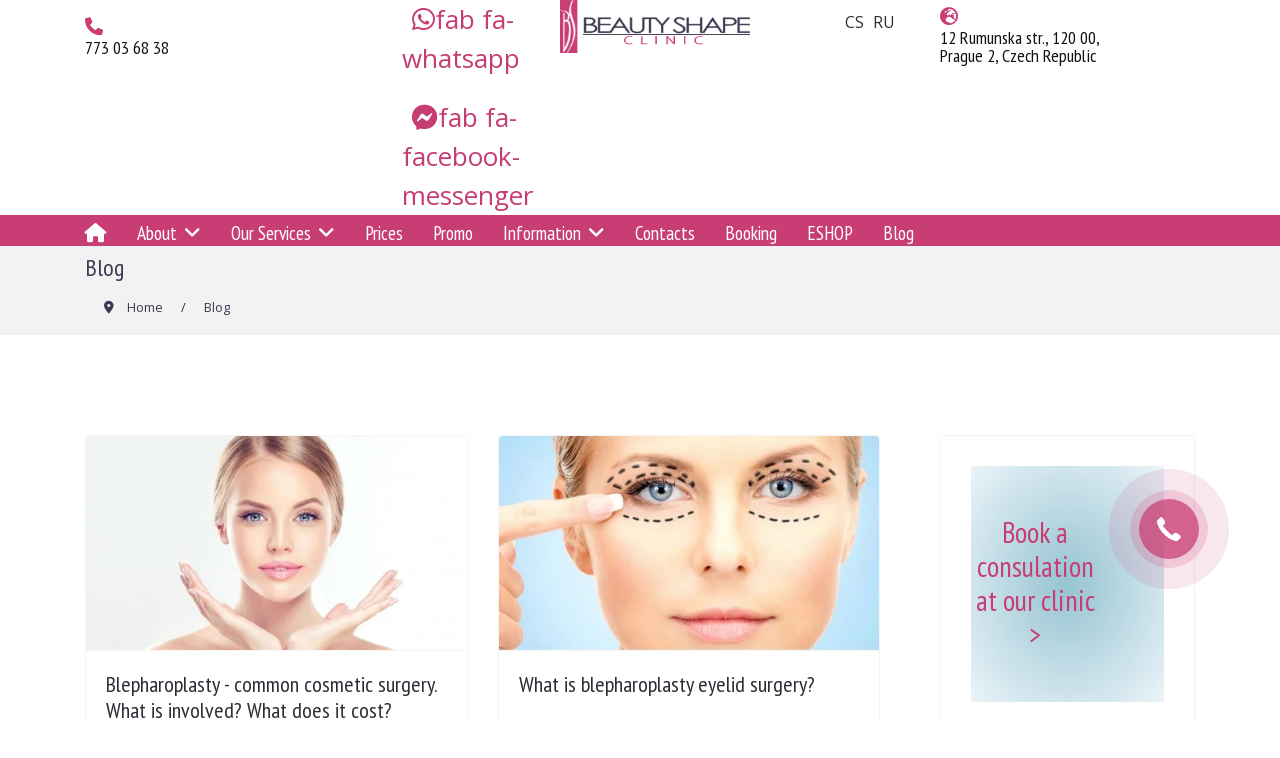

--- FILE ---
content_type: text/html; charset=utf-8
request_url: https://bsclinic.cz/en/blog/ocni-okoli
body_size: 52365
content:
<!doctype html>
<html lang="en-gb" dir="ltr">
	<head>
		
		<meta name="viewport" content="width=device-width, initial-scale=1, shrink-to-fit=no">
		<meta charset="utf-8">
	<meta name="robots" content="max-snippet:-1, max-image-preview:large, max-video-preview:-1">
	
	<title>Eye rejuvenation</title>
	<link href="/en/blog/ocni-okoli?format=feed&amp;type=rss" rel="alternate" type="application/rss+xml" title="Eye rejuvenation">
	<link href="/en/blog/ocni-okoli?format=feed&amp;type=atom" rel="alternate" type="application/atom+xml" title="Eye rejuvenation">
	<link href="/images/favicon.ico" rel="icon" type="image/vnd.microsoft.icon">
<link href="/media/vendor/joomla-custom-elements/css/joomla-alert.min.css?0.4.1" rel="stylesheet">
	<link href="/media/plg_system_jcepro/site/css/content.min.css?86aa0286b6232c4a5b58f892ce080277" rel="stylesheet">
	<link href="//fonts.googleapis.com/css?family=Open Sans:100,100i,200,200i,300,300i,400,400i,500,500i,600,600i,700,700i,800,800i,900,900i&amp;subset=latin-ext&amp;display=swap" rel="stylesheet" media="none" onload="media=&quot;all&quot;">
	<link href="//fonts.googleapis.com/css?family=PT Sans Narrow:100,100i,200,200i,300,300i,400,400i,500,500i,600,600i,700,700i,800,800i,900,900i&amp;subset=latin-ext&amp;display=swap" rel="stylesheet" media="none" onload="media=&quot;all&quot;">
	<link href="/templates/shaper_helixultimate/css/bootstrap.min.css" rel="stylesheet">
	<link href="/plugins/system/helixultimate/assets/css/system-j4.min.css" rel="stylesheet">
	<link href="/media/system/css/joomla-fontawesome.min.css?fd1dd5" rel="stylesheet">
	<link href="/templates/shaper_helixultimate/css/template.css" rel="stylesheet">
	<link href="/templates/shaper_helixultimate/css/presets/default.css" rel="stylesheet">
	<link href="/templates/shaper_helixultimate/css/custom.css" rel="stylesheet">
	<link href="/components/com_sppagebuilder/assets/css/font-awesome-6.min.css?032af75ad5933f9f9a025db2a15c10bb" rel="stylesheet">
	<link href="/components/com_sppagebuilder/assets/css/font-awesome-v4-shims.css?032af75ad5933f9f9a025db2a15c10bb" rel="stylesheet">
	<link href="/components/com_sppagebuilder/assets/css/animate.min.css?032af75ad5933f9f9a025db2a15c10bb" rel="stylesheet">
	<link href="/components/com_sppagebuilder/assets/css/sppagebuilder.css?032af75ad5933f9f9a025db2a15c10bb" rel="stylesheet">
	<link href="/components/com_sppagebuilder/assets/css/magnific-popup.css" rel="stylesheet">
	<link href="/media/com_sppagebuilder/css/article-38.css" rel="stylesheet">
	<link href="/media/com_sppagebuilder/css/article-34.css" rel="stylesheet">
	<link href="/media/com_sppagebuilder/css/article-46.css" rel="stylesheet">
	<link href="/media/mod_falang/css/template.css?fd1dd5" rel="stylesheet">
	<link href="/plugins/system/cookiespolicynotificationbar/assets/css/cpnb-style.min.css" rel="stylesheet" media="all">
	<link href="/plugins/system/cookiespolicynotificationbar/assets/css/balloon.min.css" rel="stylesheet" media="all">
	<link href="/components/com_sppagebuilder/assets/css/color-switcher.css?032af75ad5933f9f9a025db2a15c10bb" rel="stylesheet">
	<style>body{font-family: 'Open Sans', sans-serif;font-size: 16px;font-weight: 400;line-height: 1.5;text-decoration: none;}
@media (min-width:768px) and (max-width:991px){body{font-size: 15px;}
}
@media (max-width:767px){body{font-size: 14px;}
}
</style>
	<style>h1{font-family: 'PT Sans Narrow', sans-serif;font-size: 2.5rem;font-weight: 500;line-height: 1.2;text-decoration: none;}
@media (min-width:768px) and (max-width:991px){h1{font-size: 2.2rem;}
}
@media (max-width:767px){h1{font-size: 2rem;}
}
</style>
	<style>h2{font-family: 'PT Sans Narrow', sans-serif;font-size: 2.2rem;font-weight: 500;line-height: 1.2;text-decoration: none;}
@media (min-width:768px) and (max-width:991px){h2{font-size: 2rem;}
}
@media (max-width:767px){h2{font-size: 1.7rem;}
}
</style>
	<style>h3{font-family: 'PT Sans Narrow', sans-serif;font-size: 1.8rem;font-weight: 500;line-height: 1.2;text-decoration: none;}
@media (min-width:768px) and (max-width:991px){h3{font-size: 1.5rem;}
}
@media (max-width:767px){h3{font-size: 1.3rem;}
}
</style>
	<style>h4{font-family: 'PT Sans Narrow', sans-serif;font-size: 1.6rem;font-weight: 500;line-height: 1.2;text-decoration: none;}
@media (min-width:768px) and (max-width:991px){h4{font-size: 1.4rem;}
}
@media (max-width:767px){h4{font-size: 1.1rem;}
}
</style>
	<style>.sp-megamenu-parent > li > a, .sp-megamenu-parent > li > span, .sp-megamenu-parent .sp-dropdown li.sp-menu-item > a{font-family: 'PT Sans Narrow', sans-serif;font-size: 1.2rem;font-weight: 500;line-height: 1.2;text-decoration: none;}
@media (min-width:768px) and (max-width:991px){.sp-megamenu-parent > li > a, .sp-megamenu-parent > li > span, .sp-megamenu-parent .sp-dropdown li.sp-menu-item > a{font-size: 1.2rem;}
}
@media (max-width:767px){.sp-megamenu-parent > li > a, .sp-megamenu-parent > li > span, .sp-megamenu-parent .sp-dropdown li.sp-menu-item > a{font-size: 1.2rem;}
}
</style>
	<style>.menu.nav-pills > li > a, .menu.nav-pills > li > span, .menu.nav-pills .sp-dropdown li.sp-menu-item > a{font-family: 'PT Sans Narrow', sans-serif;font-size: 1.2rem;font-weight: 500;line-height: 1.2;text-decoration: none;}
@media (min-width:768px) and (max-width:991px){.menu.nav-pills > li > a, .menu.nav-pills > li > span, .menu.nav-pills .sp-dropdown li.sp-menu-item > a{font-size: 1.2rem;}
}
@media (max-width:767px){.menu.nav-pills > li > a, .menu.nav-pills > li > span, .menu.nav-pills .sp-dropdown li.sp-menu-item > a{font-size: 1.2rem;}
}
</style>
	<style>.logo-image {height:53px;}.logo-image-phone {height:53px;}</style>
	<style>#sp-mobile{ background-color:#FFFFFF; }</style>
	<style>#sp-header{ background-color:#FFFFFF; }</style>
	<style>#sp-desktop-top{ background-color:#FFFFFF; }</style>
	<style>#sp-desktop{ background-color:#C83E74; }</style>
	<style>#sp-bottom{ background-image:url("/images/footer-bg.png");background-repeat:no-repeat;background-size:inherit;background-attachment:inherit;background-position:100% 0;background-color:#3B3A50; }</style>
	<style>#sp-bottom a{color:#FFFFFF;}</style>
	<style>#sp-bottom a:hover{color:#FFFFFF;}</style>
	<style>#sp-footer{ background-color:#3B3A50; }</style>
	<style>@media(min-width: 1400px) {.sppb-row-container { max-width: 1320px; }}</style>
	<style>

/* BEGIN: Cookies Policy Notification Bar - J! system plugin (Powered by: Web357.com) */
.cpnb-outer { border-color: rgba(32, 34, 38, 1); }
.cpnb-outer.cpnb-div-position-top { border-bottom-width: 1px; }
.cpnb-outer.cpnb-div-position-bottom { border-top-width: 1px; }
.cpnb-outer.cpnb-div-position-top-left, .cpnb-outer.cpnb-div-position-top-right, .cpnb-outer.cpnb-div-position-bottom-left, .cpnb-outer.cpnb-div-position-bottom-right { border-width: 1px; }
.cpnb-message { color: #f1f1f3; }
.cpnb-message a { color: #ffffff }
.cpnb-button, .cpnb-button-ok, .cpnb-m-enableAllButton { -webkit-border-radius: 4px; -moz-border-radius: 4px; border-radius: 4px; font-size: 12px; color: #ffffff; background-color: rgba(0, 158, 47, 1); }
.cpnb-button:hover, .cpnb-button:focus, .cpnb-button-ok:hover, .cpnb-button-ok:focus, .cpnb-m-enableAllButton:hover, .cpnb-m-enableAllButton:focus { color: #ffffff; background-color: rgba(0, 158, 47, 1); }
.cpnb-button-decline, .cpnb-button-delete, .cpnb-button-decline-modal, .cpnb-m-DeclineAllButton { color: #ffffff; background-color: rgba(200, 62, 116, 1); }
.cpnb-button-decline:hover, .cpnb-button-decline:focus, .cpnb-button-delete:hover, .cpnb-button-delete:focus, .cpnb-button-decline-modal:hover, .cpnb-button-decline-modal:focus, .cpnb-m-DeclineAllButton:hover, .cpnb-m-DeclineAllButton:focus { color: #ffffff; background-color: rgba(200, 62, 116, 1); }
.cpnb-button-cancel, .cpnb-button-reload, .cpnb-button-cancel-modal { color: #ffffff; background-color: rgba(73, 80, 87, 1); }
.cpnb-button-cancel:hover, .cpnb-button-cancel:focus, .cpnb-button-reload:hover, .cpnb-button-reload:focus, .cpnb-button-cancel-modal:hover, .cpnb-button-cancel-modal:focus { color: #ffffff; background-color: rgba(52, 58, 64, 1); }
.cpnb-button-settings, .cpnb-button-settings-modal { color: #ffffff; background-color: rgba(122, 46, 0, 1); }
.cpnb-button-settings:hover, .cpnb-button-settings:focus, .cpnb-button-settings-modal:hover, .cpnb-button-settings-modal:focus { color: #ffffff; background-color: rgba(94, 36, 0, 1); }
.cpnb-button-more-default, .cpnb-button-more-modal { color: #ffffff; background-color: rgba(59, 58, 80, 1); }
.cpnb-button-more-default:hover, .cpnb-button-more-modal:hover, .cpnb-button-more-default:focus, .cpnb-button-more-modal:focus { color: #ffffff; background-color: rgba(59, 58, 80, 1); }
.cpnb-m-SaveChangesButton { color: #ffffff; background-color: rgba(59, 58, 80, 1); }
.cpnb-m-SaveChangesButton:hover, .cpnb-m-SaveChangesButton:focus { color: #ffffff; background-color: rgba(59, 58, 80, 1); }
@media only screen and (max-width: 600px) {
.cpnb-left-menu-toggle::after, .cpnb-left-menu-toggle-button {
content: "Categories";
}
}
/* END: Cookies Policy Notification Bar - J! system plugin (Powered by: Web357.com) */
</style>
	<style>:root {--sppb-topbar-bg-color: #333333; --sppb-topbar-text-color: #aaaaaa; --sppb-header-bg-color: #c83e74; --sppb-logo-text-color: #0345bf; --sppb-menu-text-color: #ffffff; --sppb-menu-text-hover-color: #ffffff; --sppb-menu-text-active-color: #ffffff; --sppb-menu-dropdown-bg-color: #c83e74; --sppb-menu-dropdown-text-color: #ffffff; --sppb-menu-dropdown-text-hover-color: #ffffff; --sppb-menu-dropdown-text-active-color: #ffffff; --sppb-offcanvas-menu-icon-color: #000000; --sppb-offcanvas-menu-bg-color: #f5f5f5; --sppb-offcanvas-menu-items-and-items-color: #000000; --sppb-offcanvas-menu-active-menu-item-color: #000000; --sppb-text-color: #2c2e36; --sppb-bg-color: #ffffff; --sppb-link-color: #c83e74; --sppb-link-hover-color: #c83e74; --sppb-footer-bg-color: #171717; --sppb-footer-text-color: #ffffff; --sppb-footer-link-color: #a2a2a2; --sppb-footer-link-hover-color: #ffffff}</style>
<script src="/media/vendor/jquery/js/jquery.min.js?3.7.1"></script>
	<script src="/media/legacy/js/jquery-noconflict.min.js?504da4"></script>
	<script type="application/json" class="joomla-script-options new">{"data":{"breakpoints":{"tablet":991,"mobile":480},"header":{"stickyOffset":"100"}},"joomla.jtext":{"ERROR":"Error","MESSAGE":"Message","NOTICE":"Notice","WARNING":"Warning","JCLOSE":"Close","JOK":"OK","JOPEN":"Open"},"system.paths":{"root":"","rootFull":"https:\/\/bsclinic.cz\/","base":"","baseFull":"https:\/\/bsclinic.cz\/"},"csrf.token":"41f30df36a2fcf4a9311526c683c41aa"}</script>
	<script src="/media/system/js/core.min.js?2cb912"></script>
	<script src="/media/vendor/webcomponentsjs/js/webcomponents-bundle.min.js?2.8.0" nomodule defer></script>
	<script src="/media/vendor/bootstrap/js/alert.min.js?5.3.3" type="module"></script>
	<script src="/media/vendor/bootstrap/js/button.min.js?5.3.3" type="module"></script>
	<script src="/media/vendor/bootstrap/js/carousel.min.js?5.3.3" type="module"></script>
	<script src="/media/vendor/bootstrap/js/collapse.min.js?5.3.3" type="module"></script>
	<script src="/media/vendor/bootstrap/js/dropdown.min.js?5.3.3" type="module"></script>
	<script src="/media/vendor/bootstrap/js/modal.min.js?5.3.3" type="module"></script>
	<script src="/media/vendor/bootstrap/js/offcanvas.min.js?5.3.3" type="module"></script>
	<script src="/media/vendor/bootstrap/js/popover.min.js?5.3.3" type="module"></script>
	<script src="/media/vendor/bootstrap/js/scrollspy.min.js?5.3.3" type="module"></script>
	<script src="/media/vendor/bootstrap/js/tab.min.js?5.3.3" type="module"></script>
	<script src="/media/vendor/bootstrap/js/toast.min.js?5.3.3" type="module"></script>
	<script src="/media/system/js/showon.min.js?e51227" type="module"></script>
	<script src="/media/system/js/joomla-hidden-mail.min.js?80d9c7" type="module"></script>
	<script src="/media/system/js/messages.min.js?9a4811" type="module"></script>
	<script src="/templates/shaper_helixultimate/js/main.js"></script>
	<script src="/components/com_sppagebuilder/assets/js/jquery.parallax.js?032af75ad5933f9f9a025db2a15c10bb"></script>
	<script src="/components/com_sppagebuilder/assets/js/sppagebuilder.js?032af75ad5933f9f9a025db2a15c10bb" defer></script>
	<script src="/components/com_sppagebuilder/assets/js/addons/text_block.js"></script>
	<script src="/components/com_sppagebuilder/assets/js/jquery.magnific-popup.min.js"></script>
	<script src="/components/com_sppagebuilder/assets/js/addons/image.js"></script>
	<script src="/plugins/system/cookiespolicynotificationbar/assets/js/cookies-policy-notification-bar.min.js"></script>
	<script src="/components/com_sppagebuilder/assets/js/color-switcher.js?032af75ad5933f9f9a025db2a15c10bb"></script>
	
	<script>template="shaper_helixultimate";</script>
	<script>
				document.addEventListener("DOMContentLoaded", () =>{
					window.htmlAddContent = window?.htmlAddContent || "";
					if (window.htmlAddContent) {
        				document.body.insertAdjacentHTML("beforeend", window.htmlAddContent);
					}
				});
			</script>
	<script>

// BEGIN: Cookies Policy Notification Bar - J! system plugin (Powered by: Web357.com)
var cpnb_config = {"w357_joomla_caching":1,"w357_position":"bottom","w357_show_close_x_icon":"1","w357_hide_after_time":"display_always","w357_duration":"60","w357_animate_duration":"1000","w357_limit":"0","w357_message":"We use cookies to improve your experience on our website. By browsing this website, you agree to our use of cookies.","w357_display_ok_btn":"1","w357_buttonText":"Ok, I\u0027ve understood!","w357_display_decline_btn":"1","w357_buttonDeclineText":"Decline","w357_display_cancel_btn":"0","w357_buttonCancelText":"Cancel","w357_display_settings_btn":"1","w357_buttonSettingsText":"Settings","w357_buttonMoreText":"More Info","w357_buttonMoreLink":"","w357_display_more_info_btn":"0","w357_fontColor":"#f1f1f3","w357_linkColor":"#ffffff","w357_fontSize":"12px","w357_backgroundColor":"rgba(50, 58, 69, 1)","w357_borderWidth":"1","w357_body_cover":"1","w357_overlay_state":"0","w357_overlay_color":"rgba(10, 10, 10, 0.3)","w357_height":"auto","w357_cookie_name":"cookiesDirective","w357_link_target":"_self","w357_popup_width":"800","w357_popup_height":"600","w357_customText":"\u003Ch1\u003ECookies Policy\u003C\/h1\u003E\u003Chr \/\u003E\u003Ch3\u003EGeneral Use\u003C\/h3\u003E\u003Cp\u003EWe use cookies, tracking pixels and related technologies on our website. Cookies are small data files that are served by our platform and stored on your device. Our site uses cookies dropped by us or third parties for a variety of purposes including to operate and personalize the website. Also, cookies may also be used to track how you use the site to target ads to you on other websites.\u003C\/p\u003E\u003Ch3\u003EThird Parties\u003C\/h3\u003E\u003Cp\u003EOur website employs the use the various third-party services. Through the use of our website, these services may place anonymous cookies on the Visitor\u0027s browser and may send their own cookies to the Visitor\u0027s cookie file. Some of these services include but are not limited to: Google, Facebook, Twitter, Adroll, MailChimp, Sucuri, Intercom and other social networks, advertising agencies, security firewalls, analytics companies and service providers. These services may also collect and use anonymous identifiers such as IP Address, HTTP Referrer, Unique Device Identifier and other non-personally identifiable information and server logs.\u003C\/p\u003E\u003Chr \/\u003E","w357_more_info_btn_type":"custom_text","w357_blockCookies":"1","w357_autoAcceptAfterScrolling":"0","w357_numOfScrolledPixelsBeforeAutoAccept":"300","w357_reloadPageAfterAccept":"0","w357_enableConfirmationAlerts":"0","w357_enableConfirmationAlertsForAcceptBtn":0,"w357_enableConfirmationAlertsForDeclineBtn":0,"w357_enableConfirmationAlertsForDeleteBtn":0,"w357_confirm_allow_msg":"Performing this action will enable all cookies set by this website. Are you sure that you want to enable all cookies on this website?","w357_confirm_delete_msg":"Performing this action will remove all cookies set by this website. Are you sure that you want to disable and delete all cookies from your browser?","w357_show_in_iframes":"0","w357_shortcode_is_enabled_on_this_page":0,"w357_base_url":"https:\/\/bsclinic.cz\/","w357_base_ajax_url":"https:\/\/bsclinic.cz\/","w357_current_url":"https:\/\/bsclinic.cz\/en\/blog\/ocni-okoli","w357_always_display":"0","w357_show_notification_bar":true,"w357_expiration_cookieSettings":"365","w357_expiration_cookieAccept":"365","w357_expiration_cookieDecline":"180","w357_expiration_cookieCancel":"3","w357_accept_button_class_notification_bar":"cpnb-accept-btn","w357_decline_button_class_notification_bar":"cpnb-decline-btn","w357_cancel_button_class_notification_bar":"cpnb-cancel-btn","w357_settings_button_class_notification_bar":"cpnb-settings-btn","w357_moreinfo_button_class_notification_bar":"cpnb-moreinfo-btn","w357_accept_button_class_notification_bar_modal_window":"cpnb-accept-btn-m","w357_decline_button_class_notification_bar_modal_window":"cpnb-decline-btn-m","w357_save_button_class_notification_bar_modal_window":"cpnb-save-btn-m","w357_buttons_ordering":"[\u0022decline\u0022,\u0022cancel\u0022,\u0022settings\u0022,\u0022moreinfo\u0022,\u0022ok\u0022]"};
// END: Cookies Policy Notification Bar - J! system plugin (Powered by: Web357.com)
</script>
	<script>

// BEGIN: Cookies Policy Notification Bar - J! system plugin (Powered by: Web357.com)
var cpnb_cookiesCategories = {"cookie_categories_group0":{"cookie_category_id":"required-cookies","cookie_category_name":"Nezbytné soubory cookie","cookie_category_description":"Nezbytné nebo funkční soubory cookie souvisí s funkčností našich webových stránek a umožňují nám zlepšovat služby, které vám prostřednictvím našich webových stránek poskytujeme. Slouží například k tomu, aby vám umožnily přenášet informace mezi stránkami našeho webu, takže nemusíte znovu zadávat údaje, nebo k rozpoznání vašich preferencí, když se na náš web vrátíte.","cookie_category_checked_by_default":"2","cookie_category_status":"1"},"cookie_categories_group1":{"cookie_category_id":"analytical-cookies","cookie_category_name":"Analytické soubory cookie","cookie_category_description":"Analytické soubory cookie nám umožňují rozpoznat a spočítat počet návštěvníků našich webových stránek, sledovat, jak se návštěvníci po webu pohybují, když jej používají, a zaznamenávat, jaký obsah si prohlížejí a o jaký mají zájem. To nám pomáhá určit, jak často jsou navštěvovány konkrétní stránky a reklamy, a zjistit nejpopulárnější části našeho webu. To nám zase pomáhá zlepšovat služby, které vám poskytujeme, tím, že nám pomáhá zajistit, aby naši uživatelé nacházeli informace, které hledají, poskytováním anonymizovaných demografických údajů třetím stranám za účelem vhodnějšího cílení reklamy pro vás a sledováním úspěšnosti reklamních kampaní na našem webu.","cookie_category_checked_by_default":"1","cookie_category_status":"1"},"cookie_categories_group2":{"cookie_category_id":"social-media-cookies","cookie_category_name":"Sociální média","cookie_category_description":"Tyto soubory cookie vám umožňují sdílet obsah webových stránek s platformami sociálních médií (např. Facebook, Twitter, Instagram). Nemáme kontrolu nad těmito soubory cookie, protože jsou nastaveny samotnými platformami sociálních médií.","cookie_category_checked_by_default":"1","cookie_category_status":"1"},"cookie_categories_group3":{"cookie_category_id":"targeted-advertising-cookies","cookie_category_name":"Cílené reklamní soubory cookie","cookie_category_description":"Reklamní a cílicí soubory cookie slouží k doručování relevantnějších reklam pro vás, ale mohou také omezit počet zobrazení reklamy a slouží k měření efektivity reklamní kampaně sledováním kliknutí uživatelů. Mohou také zajistit bezpečnost při transakcích. Obvykle je umísťují reklamní sítě třetích stran se souhlasem provozovatele webových stránek, ale mohou být umístěny i samotným provozovatelem. Mohou si pamatovat, že jste navštívili webovou stránku, a tyto informace mohou být sdíleny s jinými organizacemi, včetně dalších inzerentů. Nemohou však určit, kdo jste, protože shromážděné údaje nejsou nikdy propojeny s vaším profilem.","cookie_category_checked_by_default":"1","cookie_category_status":"1"}};
// END: Cookies Policy Notification Bar - J! system plugin (Powered by: Web357.com)
</script>
	<script>

// BEGIN: Cookies Policy Notification Bar - J! system plugin (Powered by: Web357.com)
var cpnb_manager = {"w357_m_modalState":"1","w357_m_floatButtonState":"1","w357_m_floatButtonPosition":"bottom_left","w357_m_HashLink":"cookies","w357_m_modal_menuItemSelectedBgColor":"rgba(200, 200, 200, 1)","w357_m_saveChangesButtonColorAfterChange":"rgba(13, 92, 45, 1)","w357_m_floatButtonIconSrc":"https:\/\/bsclinic.cz\/media\/plg_system_cookiespolicynotificationbar\/icons\/cpnb-cookies-manager-icon-1-64x64.png","w357_m_FloatButtonIconType":"image","w357_m_FloatButtonIconFontAwesomeName":"fas fa-cookie-bite","w357_m_FloatButtonIconFontAwesomeSize":"fa-lg","w357_m_FloatButtonIconFontAwesomeColor":"rgba(61, 47, 44, 0.84)","w357_m_FloatButtonIconUikitName":"cog","w357_m_FloatButtonIconUikitSize":"1","w357_m_FloatButtonIconUikitColor":"rgba(61, 47, 44, 0.84)","w357_m_floatButtonText":"Cookies Manager","w357_m_modalHeadingText":"Advanced Cookie Settings","w357_m_checkboxText":"Enabled","w357_m_lockedText":"(Locked)","w357_m_EnableAllButtonText":"Allow All Cookies","w357_m_DeclineAllButtonText":"Decline All Cookies","w357_m_SaveChangesButtonText":"Save Settings","w357_m_confirmationAlertRequiredCookies":"These cookies are strictly necessary for this website. You can\u0027t disable this category of cookies. Thank you for understanding!"};
// END: Cookies Policy Notification Bar - J! system plugin (Powered by: Web357.com)
</script>
	<script>
			const initColorMode = () => {
				const colorVariableData = [];
				const sppbColorVariablePrefix = "--sppb";
				let activeColorMode = localStorage.getItem("sppbActiveColorMode") || "";
				const modes = [];

				if(!modes?.includes(activeColorMode)) {
					activeColorMode = "";
					localStorage.setItem("sppbActiveColorMode", activeColorMode);
				}

				document?.body?.setAttribute("data-sppb-color-mode", activeColorMode);

				if (!localStorage.getItem("sppbActiveColorMode")) {
					localStorage.setItem("sppbActiveColorMode", activeColorMode);
				}

				if (window.sppbColorVariables) {
					const colorVariables = typeof(window.sppbColorVariables) === "string" ? JSON.parse(window.sppbColorVariables) : window.sppbColorVariables;

					for (const colorVariable of colorVariables) {
						const { path, value } = colorVariable;
						const variable = String(path[0]).trim().toLowerCase().replaceAll(" ", "-");
						const mode = path[1];
						const variableName = `${sppbColorVariablePrefix}-${variable}`;

						if (activeColorMode === mode) {
							colorVariableData.push(`${variableName}: ${value}`);
						}
					}

					document.documentElement.style.cssText += colorVariableData.join(";");
				}
			};

			window.sppbColorVariables = [];
			
			initColorMode();

			document.addEventListener("DOMContentLoaded", initColorMode);
		</script>
	<link href="https://bsclinic.cz/blog/vrasky-omlazeni-lifting/plazmalifting" rel="alternate" hreflang="x-default" />
	<!-- Start: Google Structured Data -->
			
<script type="application/ld+json" data-type="gsd">
{
    "@context": "https://schema.org",
    "@type": "BreadcrumbList",
    "itemListElement": [
        {
            "@type": "ListItem",
            "position": 1,
            "name": "Home",
            "item": "https://bsclinic.cz/en"
        },
        {
            "@type": "ListItem",
            "position": 2,
            "name": "Blog",
            "item": "https://bsclinic.cz/en/blog"
        },
        {
            "@type": "ListItem",
            "position": 3,
            "name": "Eye rejuvenation",
            "item": "https://bsclinic.cz/en/blog/ocni-okoli"
        }
    ]
}
</script>
			<!-- End: Google Structured Data -->
<!-- Google Tag Manager -->
<script>(function(w,d,s,l,i){w[l]=w[l]||[];w[l].push({'gtm.start':
new Date().getTime(),event:'gtm.js'});var f=d.getElementsByTagName(s)[0],
j=d.createElement(s),dl=l!='dataLayer'?'&l='+l:'';j.async=true;j.src=
'https://www.googletagmanager.com/gtm.js?id='+i+dl;f.parentNode.insertBefore(j,f);
})(window,document,'script','dataLayer','GTM-5M4T9WC');</script>
<!-- End Google Tag Manager -->
			
<!-- BEGIN: Google Analytics -->
<!-- Google tag (gtag.js) -->
<script async src="https://www.googletagmanager.com/gtag/js?id=G-2MEDGK3281"></script>
<script>
  window.dataLayer = window.dataLayer || [];
  function gtag(){dataLayer.push(arguments);}
  gtag('js', new Date());

  // Google Analytics 4
  gtag('config', 'G-2MEDGK3281', { 'anonymize_ip': true });

  // Google Ads
  gtag('config', 'AW-818425551');
</script>
<!-- END: Google Analytics -->

<!-- BEGIN: Google Analytics -->
<script>
gtag('consent', 'update', {
    'ad_storage': 'granted',
    'analytics_storage': 'granted',
    'functionality_storage': 'granted',
    'security_storage': 'granted',
    'personalization_storage': 'granted',
    'ad_personalization': 'granted',
    'ad_user_data': 'granted'
});
</script>
<!-- END: Google Analytics -->
</head>
	<body class="site helix-ultimate hu com_content com-content view-category layout-blog task-none itemid-115 en-gb ltr sticky-header layout-fluid offcanvas-init offcanvs-position-right">

		
		
		<div class="body-wrapper">
			<div class="body-innerwrapper">
								<main id="sp-main">
					
<section id="sp-mobile" class=" d-md-none d-lg-none d-xl-none">

						<div class="container">
				<div class="container-inner">
			
	
<div class="row">
	<div id="sp-logo" class="col-9 col-sm-9  col-lg-12 col-xl-12 "><div class="sp-column "><div class="logo"><a href="/">
				<img class='logo-image  d-none d-lg-inline-block'
					srcset='https://bsclinic.cz/images/logo.png 1x'
					src='https://bsclinic.cz/images/logo.png'
					height='53'
					alt='Bsclinic'
				/>
				<img class="logo-image-phone d-inline-block d-lg-none" src="https://bsclinic.cz/images/logo_mobile.svg" alt="Bsclinic" /></a></div></div></div><div id="sp-menu" class="col-3 col-sm-3 col-lg-3 "><div class="sp-column "><nav class="sp-megamenu-wrapper d-flex" role="navigation" aria-label="navigation"><a id="offcanvas-toggler" aria-label="Menu" class="offcanvas-toggler-right d-flex d-lg-none" href="#"><div class="burger-icon" aria-hidden="true"><span></span><span></span><span></span></div></a><ul class="sp-megamenu-parent menu-animation-fade-up d-none d-lg-block"><li class="sp-menu-item"><a   href="/en/"  ><span class="fas fa-home"></span></a></li><li class="sp-menu-item sp-has-child"><span  class=" sp-menu-heading"  >About</span><div class="sp-dropdown sp-dropdown-main sp-menu-right" style="width: 320px;"><div class="sp-dropdown-inner"><ul class="sp-dropdown-items"><li class="sp-menu-item"><a   href="/en/about/about-us"  >About us</a></li><li class="sp-menu-item sp-has-child"><a   href="/en/about/job-offer"  >Job offer</a><div class="sp-dropdown sp-dropdown-sub sp-menu-right" style="width: 320px;"><div class="sp-dropdown-inner"><ul class="sp-dropdown-items"><li class="sp-menu-item"><a   href="/en/about/job-offer/dermatolog"  >Dermatologist</a></li><li class="sp-menu-item"><a   href="/en/about/job-offer/receptionist"  >Receptionist</a></li><li class="sp-menu-item"><a   href="/en/about/job-offer/nurse"  >General nurse</a></li></ul></div></div></li></ul></div></div></li><li class="sp-menu-item sp-has-child"><a   href="/en/services"  >Our Services</a><div class="sp-dropdown sp-dropdown-main sp-menu-right" style="width: 320px;"><div class="sp-dropdown-inner"><ul class="sp-dropdown-items"><li class="sp-menu-item sp-has-child"><a   href="/en/services/anti-aging-wrinkle-treatments"  >Anti aging wrinkle treatments</a><div class="sp-dropdown sp-dropdown-sub sp-menu-right" style="width: 320px;"><div class="sp-dropdown-inner"><ul class="sp-dropdown-items"><li class="sp-menu-item"><a   href="/en/services/anti-aging-wrinkle-treatments/biorevitalisation-redermalization-teosyal-aquashine"  >Biorevitalisation &amp; Redermalization</a></li><li class="sp-menu-item"><a   href="/en/services/anti-aging-wrinkle-treatments/aplikace-botulotoxinu"  >Aplikace botulotoxinu pro vyhlazení vrásek</a></li><li class="sp-menu-item"><a   href="/en/services/anti-aging-wrinkle-treatments/chemical-peel"  >Chemical peel</a></li><li class="sp-menu-item"><a   href="/en/services/anti-aging-wrinkle-treatments/mesotherapy"  >Mesotherapy</a></li><li class="sp-menu-item"><a   href="/en/services/anti-aging-wrinkle-treatments/karbonovy-peeling-hollywood"  >Carbon laser peeling</a></li></ul></div></div></li><li class="sp-menu-item sp-has-child"><a   href="/en/services/non-surgical-facelift"  >Non Surgical Facelift</a><div class="sp-dropdown sp-dropdown-sub sp-menu-right" style="width: 320px;"><div class="sp-dropdown-inner"><ul class="sp-dropdown-items"><li class="sp-menu-item"><a   href="/en/services/non-surgical-facelift/vampire-plasma-facelift"  >Vampire (plasma) facelift</a></li><li class="sp-menu-item"><a   href="/en/services/non-surgical-facelift/aptos-thread-brow-face-neck-lift"  >Aptos thread lift</a></li><li class="sp-menu-item"><a   href="/en/services/non-surgical-facelift/double-chin-removal"  >Double chin removal</a></li><li class="sp-menu-item"><a   href="/en/services/non-surgical-facelift/ipl-skin-photorejuvenation"  >IPL Skin Photorejuvenation</a></li><li class="sp-menu-item"><a   href="/en/services/non-surgical-facelift/face-threading-lift-without-surgery"  >Face PDO threading</a></li><li class="sp-menu-item"><a   href="/en/services/non-surgical-facelift/hifu-smas-ultherapie"  >HIFU Ultherapie</a></li></ul></div></div></li><li class="sp-menu-item sp-has-child"><a   href="/en/services/puffy-eyes-rejuvenation"  >Eye surgery &amp; Rejuvenation</a><div class="sp-dropdown sp-dropdown-sub sp-menu-right" style="width: 320px;"><div class="sp-dropdown-inner"><ul class="sp-dropdown-items"><li class="sp-menu-item"><a   href="/en/services/puffy-eyes-rejuvenation/blepharoplasty-eyelid-surgery"  >Blepharoplasty eyelid surgery</a></li><li class="sp-menu-item"><a   href="/en/services/puffy-eyes-rejuvenation/lower-eyelid-surgery"  >Lower eyelid surgery</a></li><li class="sp-menu-item"><a   href="/en/services/puffy-eyes-rejuvenation/upper-eyelid-surgery"  >Upper eyelid surgery</a></li><li class="sp-menu-item"><a   href="/en/services/puffy-eyes-rejuvenation/dark-eye-circle-treatment"  >Dark eye circle treatment</a></li></ul></div></div></li><li class="sp-menu-item sp-has-child"><a   href="/en/services/dermal-fillers"  >Lips &amp; Face dermal fillers</a><div class="sp-dropdown sp-dropdown-sub sp-menu-right" style="width: 320px;"><div class="sp-dropdown-inner"><ul class="sp-dropdown-items"><li class="sp-menu-item"><a   href="/en/services/dermal-fillers/lip-fillers-injections"  >Lip fillers injections</a></li><li class="sp-menu-item"><a   href="/en/services/dermal-fillers/face-chin-cheek-hyaluronic-acid"  >Face, Chin, Cheek fillers</a></li></ul></div></div></li><li class="sp-menu-item sp-has-child"><a   href="/en/services/body"  >Body care</a><div class="sp-dropdown sp-dropdown-sub sp-menu-right" style="width: 320px;"><div class="sp-dropdown-inner"><ul class="sp-dropdown-items"><li class="sp-menu-item"><a   href="/en/services/body/excessive-sweating-hyperhidrosis"  >Excessive Sweating (Hyperhidrosis)</a></li><li class="sp-menu-item"><a   href="/en/services/body/body-fat-dissolving-injections"  >Body fat dissolving injections</a></li><li class="sp-menu-item"><a   href="/en/services/body/tattoo-removal"  >Tattoo removal</a></li><li class="sp-menu-item"><a   href="/en/services/body/anti-cellulite-mesotherapy-treatment"  >Anti cellulite mesotherapy</a></li><li class="sp-menu-item"><a   href="/en/services/body/lymfaticka-masaz"  >Lymphatic massage</a></li><li class="sp-menu-item"><a   href="/en/services/body/lose-belly-fat-lipomassage-endermologie"  >LPG lipomassage by endermologie</a></li><li class="sp-menu-item"><a   href="/en/services/body/odstraneni-papilomu"  >Papilloma removal</a></li><li class="sp-menu-item"><a   href="/en/services/body/laser-hair-removal"  >Laser hair removal</a></li><li class="sp-menu-item"><a   href="/en/services/body/infuze-vitaminu-c-praha"  >Infuze vitaminu</a></li></ul></div></div></li><li class="sp-menu-item sp-has-child"><a   href="/en/services/alopecia-hair-loss"  >Alopecia hair loss</a><div class="sp-dropdown sp-dropdown-sub sp-menu-right" style="width: 320px;"><div class="sp-dropdown-inner"><ul class="sp-dropdown-items"><li class="sp-menu-item"><a   href="/en/services/alopecia-hair-loss/mesotherapy-hair-growth"  >Mesotherapy hair growth</a></li><li class="sp-menu-item"><a   href="/en/services/alopecia-hair-loss/prp-regrowth-treatment"  >PRP hair regrowth</a></li></ul></div></div></li><li class="sp-menu-item sp-has-child"><a   href="/en/services/permanent-makeup"  >Permanent makeup</a><div class="sp-dropdown sp-dropdown-sub sp-menu-right" style="width: 320px;"><div class="sp-dropdown-inner"><ul class="sp-dropdown-items"><li class="sp-menu-item"><a   href="/en/services/permanent-makeup/eyebrows"  >Eyebrows</a></li><li class="sp-menu-item"><a   href="/en/services/permanent-makeup/lips"  >Lips</a></li><li class="sp-menu-item"><a   href="/en/services/permanent-makeup/eyelinereyeliner"  >Eyeliner</a></li></ul></div></div></li><li class="sp-menu-item sp-has-child"><a   href="/en/services/aesthetic-services-for-men"  >Aesthetic services for men</a><div class="sp-dropdown sp-dropdown-sub sp-menu-right" style="width: 320px;"><div class="sp-dropdown-inner"><ul class="sp-dropdown-items"><li class="sp-menu-item"><a   href="/en/services/aesthetic-services-for-men/eyelid-surgery-blepharoplasty"  >Eyelid surgery (Blepharoplasty)</a></li></ul></div></div></li><li class="sp-menu-item"><a   href="/en/services/gift-vouchers"  >Gift vouchers</a></li></ul></div></div></li><li class="sp-menu-item"><a   href="/en/prices"  >Prices</a></li><li class="sp-menu-item"><a   href="/en/discounts"  >Promo</a></li><li class="sp-menu-item sp-has-child"><span  class=" sp-menu-heading"  >Information</span><div class="sp-dropdown sp-dropdown-main sp-menu-right" style="width: 320px;"><div class="sp-dropdown-inner"><ul class="sp-dropdown-items"><li class="sp-menu-item"><a   href="/en/informace/employee-benefits"  >Employee benefits</a></li><li class="sp-menu-item"><a   href="/en/informace/reviews-of-the-clients"  >Reviews of the clients</a></li><li class="sp-menu-item"><a   href="/en/informace/ochrana-osobnich-udaju"  >Ochrana osobních údajů</a></li></ul></div></div></li><li class="sp-menu-item"><a   href="/en/contacts"  >Contacts</a></li><li class="sp-menu-item"><a   href="/en/register"  >Booking</a></li><li class="sp-menu-item"><a   href="https://beautyshape.eu"  >ESHOP</a></li><li class="sp-menu-item current-item active"><a aria-current="page"  href="/en/blog"  >Blog</a></li></ul></nav></div></div></div>
							</div>
			</div>
			
	</section>

<header id="sp-header" class=" d-md-none d-lg-none d-xl-none">

						<div class="container">
				<div class="container-inner">
			
	
<div class="row">
	<div id="sp-position2" class=" col-lg-12 col-xl-12 "><div class="sp-column  d-flex align-items-center"><div class="sp-module "><div class="sp-module-content"><div class="mod-sppagebuilder  sp-page-builder" data-module_id="170">
	<div class="page-content">
		<section id="section-id-1682289310735" class="sppb-section" ><div class="sppb-row-container"><div class="sppb-row"><div class="sppb-row-column  " id="column-wrap-id-1682289310733"><div id="column-id-1682289310733" class="sppb-column " ><div class="sppb-column-addons"><div id="sppb-addon-wrapper-ZlVjWEoxB9jsd9LLcuUZ1" class="sppb-addon-wrapper  addon-root-feature"><div id="sppb-addon-ZlVjWEoxB9jsd9LLcuUZ1" class="clearfix  "     ><div class="sppb-addon-content-align-left sppb-addon sppb-addon-feature sppb-text-left "><div class="sppb-addon-content"><div class="sppb-media"><div class="pull-left"><div class="sppb-icon"><span class="sppb-icon-container" role="img" aria-label="773 03 68 38"><i class="fas fa-phone" aria-hidden="true"></i></span></div></div><div class="sppb-media-body"><div class="sppb-media-content"><h4 class="sppb-addon-title sppb-feature-box-title sppb-media-heading"><a href="tel:+420773036838" >773 03 68 38</a></h4></div></div></div></div></div><style type="text/css">#sppb-addon-ZlVjWEoxB9jsd9LLcuUZ1{
}#sppb-addon-ZlVjWEoxB9jsd9LLcuUZ1{
border-radius: 0px;
padding-top: 10px;
padding-right: 0px;
padding-bottom: 0px;
padding-left: 0px;
}
@media (max-width: 1199.98px) {#sppb-addon-ZlVjWEoxB9jsd9LLcuUZ1{padding-top: 0px;
padding-right: 0px;
padding-bottom: 0px;
padding-left: 0px;}}
@media (max-width: 991.98px) {#sppb-addon-ZlVjWEoxB9jsd9LLcuUZ1{}}
@media (max-width: 767.98px) {#sppb-addon-ZlVjWEoxB9jsd9LLcuUZ1{}}
@media (max-width: 575.98px) {#sppb-addon-ZlVjWEoxB9jsd9LLcuUZ1{}}#sppb-addon-wrapper-ZlVjWEoxB9jsd9LLcuUZ1{
margin-top: 0px;
margin-right: 0px;
margin-bottom: 0px;
margin-left: 0px;
}
@media (max-width: 1199.98px) {#sppb-addon-wrapper-ZlVjWEoxB9jsd9LLcuUZ1{}}
@media (max-width: 991.98px) {#sppb-addon-wrapper-ZlVjWEoxB9jsd9LLcuUZ1{}}
@media (max-width: 767.98px) {#sppb-addon-wrapper-ZlVjWEoxB9jsd9LLcuUZ1{}}
@media (max-width: 575.98px) {#sppb-addon-wrapper-ZlVjWEoxB9jsd9LLcuUZ1{}}#sppb-addon-ZlVjWEoxB9jsd9LLcuUZ1 .sppb-addon-title{
color: #111;
}
#sppb-addon-ZlVjWEoxB9jsd9LLcuUZ1 .sppb-addon-title{
font-weight: 500;
font-size: 18px;
line-height: 18px;
}
@media (max-width: 1199.98px) {#sppb-addon-ZlVjWEoxB9jsd9LLcuUZ1 .sppb-addon-title{font-size: 18px;line-height: 18px;}}
@media (max-width: 991.98px) {#sppb-addon-ZlVjWEoxB9jsd9LLcuUZ1 .sppb-addon-title{font-size: 18px;line-height: 18px;}}
@media (max-width: 767.98px) {#sppb-addon-ZlVjWEoxB9jsd9LLcuUZ1 .sppb-addon-title{font-size: 18px;line-height: 18px;}}
@media (max-width: 575.98px) {#sppb-addon-ZlVjWEoxB9jsd9LLcuUZ1 .sppb-addon-title{font-size: 18px;line-height: 18px;}}</style><style type="text/css">#sppb-addon-ZlVjWEoxB9jsd9LLcuUZ1{
}#sppb-addon-ZlVjWEoxB9jsd9LLcuUZ1 .sppb-addon-text{
}#sppb-addon-ZlVjWEoxB9jsd9LLcuUZ1 .sppb-media-content{
padding-top: 0px;
padding-right: 0px;
padding-bottom: 0px;
padding-left: 0px;
}
@media (max-width: 1199.98px) {#sppb-addon-ZlVjWEoxB9jsd9LLcuUZ1 .sppb-media-content{padding-top: 0px;
padding-right: 0px;
padding-bottom: 0px;
padding-left: 0px;}}
@media (max-width: 991.98px) {#sppb-addon-ZlVjWEoxB9jsd9LLcuUZ1 .sppb-media-content{padding-top: 0px;
padding-right: 0px;
padding-bottom: 0px;
padding-left: 0px;}}
@media (max-width: 767.98px) {#sppb-addon-ZlVjWEoxB9jsd9LLcuUZ1 .sppb-media-content{padding-top: 0px;
padding-right: 0px;
padding-bottom: 0px;
padding-left: 0px;}}
@media (max-width: 575.98px) {#sppb-addon-ZlVjWEoxB9jsd9LLcuUZ1 .sppb-media-content{padding-top: 0px;
padding-right: 0px;
padding-bottom: 0px;
padding-left: 0px;}}#sppb-addon-ZlVjWEoxB9jsd9LLcuUZ1 .sppb-addon-text{
}
@media (max-width: 1199.98px) {#sppb-addon-ZlVjWEoxB9jsd9LLcuUZ1 .sppb-addon-text{}}
@media (max-width: 991.98px) {#sppb-addon-ZlVjWEoxB9jsd9LLcuUZ1 .sppb-addon-text{}}
@media (max-width: 767.98px) {#sppb-addon-ZlVjWEoxB9jsd9LLcuUZ1 .sppb-addon-text{}}
@media (max-width: 575.98px) {#sppb-addon-ZlVjWEoxB9jsd9LLcuUZ1 .sppb-addon-text{}}#sppb-addon-ZlVjWEoxB9jsd9LLcuUZ1 .sppb-feature-box-title{
font-weight: 500;
font-size: 18px;
line-height: 18px;
}
@media (max-width: 1199.98px) {#sppb-addon-ZlVjWEoxB9jsd9LLcuUZ1 .sppb-feature-box-title{font-size: 18px;line-height: 18px;}}
@media (max-width: 991.98px) {#sppb-addon-ZlVjWEoxB9jsd9LLcuUZ1 .sppb-feature-box-title{font-size: 18px;line-height: 18px;}}
@media (max-width: 767.98px) {#sppb-addon-ZlVjWEoxB9jsd9LLcuUZ1 .sppb-feature-box-title{font-size: 18px;line-height: 18px;}}
@media (max-width: 575.98px) {#sppb-addon-ZlVjWEoxB9jsd9LLcuUZ1 .sppb-feature-box-title{font-size: 18px;line-height: 18px;}}#sppb-addon-ZlVjWEoxB9jsd9LLcuUZ1 .sppb-icon .sppb-icon-container{
display:inline-block;text-align:center;
box-shadow: 0 0 0 0 #ffffff;
padding-top: 0px;
padding-right: 0px;
padding-bottom: 0px;
padding-left: 0px;
color: #c83e74;
}
@media (max-width: 1199.98px) {#sppb-addon-ZlVjWEoxB9jsd9LLcuUZ1 .sppb-icon .sppb-icon-container{padding-top: 0px;
padding-right: 0px;
padding-bottom: 0px;
padding-left: 0px;}}
@media (max-width: 991.98px) {#sppb-addon-ZlVjWEoxB9jsd9LLcuUZ1 .sppb-icon .sppb-icon-container{padding-top: 0px;
padding-right: 0px;
padding-bottom: 0px;
padding-left: 0px;}}
@media (max-width: 767.98px) {#sppb-addon-ZlVjWEoxB9jsd9LLcuUZ1 .sppb-icon .sppb-icon-container{padding-top: 0px;
padding-right: 0px;
padding-bottom: 0px;
padding-left: 0px;}}
@media (max-width: 575.98px) {#sppb-addon-ZlVjWEoxB9jsd9LLcuUZ1 .sppb-icon .sppb-icon-container{padding-top: 0px;
padding-right: 0px;
padding-bottom: 0px;
padding-left: 0px;}}#sppb-addon-ZlVjWEoxB9jsd9LLcuUZ1 .sppb-icon{
}#sppb-addon-ZlVjWEoxB9jsd9LLcuUZ1 .sppb-icon .sppb-icon-container > i{
font-size: 18px;width: 18px;height: 18px;line-height: 18px;
}
@media (max-width: 1199.98px) {#sppb-addon-ZlVjWEoxB9jsd9LLcuUZ1 .sppb-icon .sppb-icon-container > i{font-size: 16px;width: 16px;height: 16px;line-height: 16px;}}
@media (max-width: 991.98px) {#sppb-addon-ZlVjWEoxB9jsd9LLcuUZ1 .sppb-icon .sppb-icon-container > i{font-size: 16px;width: 16px;height: 16px;line-height: 16px;}}
@media (max-width: 767.98px) {#sppb-addon-ZlVjWEoxB9jsd9LLcuUZ1 .sppb-icon .sppb-icon-container > i{font-size: 14px;width: 14px;height: 14px;line-height: 14px;}}
@media (max-width: 575.98px) {#sppb-addon-ZlVjWEoxB9jsd9LLcuUZ1 .sppb-icon .sppb-icon-container > i{font-size: 14px;width: 14px;height: 14px;line-height: 14px;}}#sppb-addon-ZlVjWEoxB9jsd9LLcuUZ1 .sppb-addon-content{
text-align: left;
}#sppb-addon-ZlVjWEoxB9jsd9LLcuUZ1 .sppb-media-content .sppb-btn{
margin-top: 25px;
margin-right: 0px;
margin-bottom: 0px;
margin-left: 0px;
}
@media (max-width: 1199.98px) {#sppb-addon-ZlVjWEoxB9jsd9LLcuUZ1 .sppb-media-content .sppb-btn{}}
@media (max-width: 991.98px) {#sppb-addon-ZlVjWEoxB9jsd9LLcuUZ1 .sppb-media-content .sppb-btn{}}
@media (max-width: 767.98px) {#sppb-addon-ZlVjWEoxB9jsd9LLcuUZ1 .sppb-media-content .sppb-btn{}}
@media (max-width: 575.98px) {#sppb-addon-ZlVjWEoxB9jsd9LLcuUZ1 .sppb-media-content .sppb-btn{}}#sppb-addon-ZlVjWEoxB9jsd9LLcuUZ1 #btn-ZlVjWEoxB9jsd9LLcuUZ1.sppb-btn-custom{
padding: 8px 22px 10px 22px;
}#sppb-addon-ZlVjWEoxB9jsd9LLcuUZ1 #btn-ZlVjWEoxB9jsd9LLcuUZ1.sppb-btn-custom{
font-size: 16px;
}
@media (max-width: 1199.98px) {#sppb-addon-ZlVjWEoxB9jsd9LLcuUZ1 #btn-ZlVjWEoxB9jsd9LLcuUZ1.sppb-btn-custom{}}
@media (max-width: 991.98px) {#sppb-addon-ZlVjWEoxB9jsd9LLcuUZ1 #btn-ZlVjWEoxB9jsd9LLcuUZ1.sppb-btn-custom{}}
@media (max-width: 767.98px) {#sppb-addon-ZlVjWEoxB9jsd9LLcuUZ1 #btn-ZlVjWEoxB9jsd9LLcuUZ1.sppb-btn-custom{}}
@media (max-width: 575.98px) {#sppb-addon-ZlVjWEoxB9jsd9LLcuUZ1 #btn-ZlVjWEoxB9jsd9LLcuUZ1.sppb-btn-custom{}}#sppb-addon-ZlVjWEoxB9jsd9LLcuUZ1 #btn-ZlVjWEoxB9jsd9LLcuUZ1.sppb-btn-custom{
background-color: #0080FE;
color: #FFFFFF;
}#sppb-addon-ZlVjWEoxB9jsd9LLcuUZ1 #btn-ZlVjWEoxB9jsd9LLcuUZ1.sppb-btn-custom:hover{
background-color: #de6906;
color: #FFFFFF;
}#sppb-addon-ZlVjWEoxB9jsd9LLcuUZ1 .sppb-media-content .sppb-btn-2{
}#sppb-addon-ZlVjWEoxB9jsd9LLcuUZ1 #btn-ZlVjWEoxB9jsd9LLcuUZ1-2.sppb-btn-custom{
}#sppb-addon-ZlVjWEoxB9jsd9LLcuUZ1 #btn-ZlVjWEoxB9jsd9LLcuUZ1-2.sppb-btn-custom{
}
@media (max-width: 1199.98px) {#sppb-addon-ZlVjWEoxB9jsd9LLcuUZ1 #btn-ZlVjWEoxB9jsd9LLcuUZ1-2.sppb-btn-custom{}}
@media (max-width: 991.98px) {#sppb-addon-ZlVjWEoxB9jsd9LLcuUZ1 #btn-ZlVjWEoxB9jsd9LLcuUZ1-2.sppb-btn-custom{}}
@media (max-width: 767.98px) {#sppb-addon-ZlVjWEoxB9jsd9LLcuUZ1 #btn-ZlVjWEoxB9jsd9LLcuUZ1-2.sppb-btn-custom{}}
@media (max-width: 575.98px) {#sppb-addon-ZlVjWEoxB9jsd9LLcuUZ1 #btn-ZlVjWEoxB9jsd9LLcuUZ1-2.sppb-btn-custom{}}#sppb-addon-ZlVjWEoxB9jsd9LLcuUZ1 #btn-ZlVjWEoxB9jsd9LLcuUZ1-2.sppb-btn-custom{
}#sppb-addon-ZlVjWEoxB9jsd9LLcuUZ1 #btn-ZlVjWEoxB9jsd9LLcuUZ1-2.sppb-btn-custom:hover{
}#sppb-addon-ZlVjWEoxB9jsd9LLcuUZ1 .sppb-addon-title.sppb-feature-box-title {display: block;}#sppb-addon-ZlVjWEoxB9jsd9LLcuUZ1 .sppb-feature-box-title,#sppb-addon-ZlVjWEoxB9jsd9LLcuUZ1 .sppb-feature-box-title a{
color: #111;
}#sppb-addon-ZlVjWEoxB9jsd9LLcuUZ1:hover .sppb-feature-box-title,#sppb-addon-ZlVjWEoxB9jsd9LLcuUZ1:hover .sppb-feature-box-title a{
}#sppb-addon-ZlVjWEoxB9jsd9LLcuUZ1:hover .sppb-addon-text{
}#sppb-addon-ZlVjWEoxB9jsd9LLcuUZ1:hover .sppb-icon-container{
}#sppb-addon-ZlVjWEoxB9jsd9LLcuUZ1{
transition: .3s;
}#sppb-addon-ZlVjWEoxB9jsd9LLcuUZ1:hover{
box-shadow: 0 0 0 0 #ffffff;
}</style></div></div></div></div></div><div class="sppb-row-column  " id="column-wrap-id-1682289310734"><div id="column-id-1682289310734" class="sppb-column " ><div class="sppb-column-addons"><div id="sppb-addon-wrapper-aIT7ebU5i3sqk3dHar_RR" class="sppb-addon-wrapper  addon-root-feature"><div id="sppb-addon-aIT7ebU5i3sqk3dHar_RR" class="clearfix  "     ><div class="sppb-addon-content-align-left sppb-addon sppb-addon-feature sppb-text-left "><div class="sppb-addon-content"><div class="sppb-media"><div class="pull-left"><div class="sppb-icon"><span class="sppb-icon-container" role="img" aria-label="ul. Rumunská 12, Praha"><i class="fas fa-globe-europe" aria-hidden="true"></i></span></div></div><div class="sppb-media-body"><div class="sppb-media-content"><h4 class="sppb-addon-title sppb-feature-box-title sppb-media-heading">ul. Rumunská 12, Praha</h4></div></div></div></div></div><style type="text/css">#sppb-addon-aIT7ebU5i3sqk3dHar_RR{
}#sppb-addon-aIT7ebU5i3sqk3dHar_RR{
border-radius: 0px;
}
@media (max-width: 1199.98px) {#sppb-addon-aIT7ebU5i3sqk3dHar_RR{}}
@media (max-width: 991.98px) {#sppb-addon-aIT7ebU5i3sqk3dHar_RR{}}
@media (max-width: 767.98px) {#sppb-addon-aIT7ebU5i3sqk3dHar_RR{}}
@media (max-width: 575.98px) {#sppb-addon-aIT7ebU5i3sqk3dHar_RR{}}#sppb-addon-wrapper-aIT7ebU5i3sqk3dHar_RR{
}
@media (max-width: 1199.98px) {#sppb-addon-wrapper-aIT7ebU5i3sqk3dHar_RR{}}
@media (max-width: 991.98px) {#sppb-addon-wrapper-aIT7ebU5i3sqk3dHar_RR{}}
@media (max-width: 767.98px) {#sppb-addon-wrapper-aIT7ebU5i3sqk3dHar_RR{}}
@media (max-width: 575.98px) {#sppb-addon-wrapper-aIT7ebU5i3sqk3dHar_RR{}}#sppb-addon-aIT7ebU5i3sqk3dHar_RR .sppb-addon-title{
color: #111;
}
#sppb-addon-aIT7ebU5i3sqk3dHar_RR .sppb-addon-title{
font-size: 18px;
line-height: 18px;
}
@media (max-width: 1199.98px) {#sppb-addon-aIT7ebU5i3sqk3dHar_RR .sppb-addon-title{font-size: 16px;line-height: 16px;}}
@media (max-width: 991.98px) {#sppb-addon-aIT7ebU5i3sqk3dHar_RR .sppb-addon-title{font-size: 16px;line-height: 16px;}}
@media (max-width: 767.98px) {#sppb-addon-aIT7ebU5i3sqk3dHar_RR .sppb-addon-title{font-size: 16px;line-height: 16px;}}
@media (max-width: 575.98px) {#sppb-addon-aIT7ebU5i3sqk3dHar_RR .sppb-addon-title{font-size: 16px;line-height: 16px;}}</style><style type="text/css">#sppb-addon-aIT7ebU5i3sqk3dHar_RR{
}#sppb-addon-aIT7ebU5i3sqk3dHar_RR .sppb-addon-text{
}#sppb-addon-aIT7ebU5i3sqk3dHar_RR .sppb-media-content{
padding-top: 0px;
padding-right: 0px;
padding-bottom: 0px;
padding-left: 0px;
}
@media (max-width: 1199.98px) {#sppb-addon-aIT7ebU5i3sqk3dHar_RR .sppb-media-content{}}
@media (max-width: 991.98px) {#sppb-addon-aIT7ebU5i3sqk3dHar_RR .sppb-media-content{}}
@media (max-width: 767.98px) {#sppb-addon-aIT7ebU5i3sqk3dHar_RR .sppb-media-content{}}
@media (max-width: 575.98px) {#sppb-addon-aIT7ebU5i3sqk3dHar_RR .sppb-media-content{}}#sppb-addon-aIT7ebU5i3sqk3dHar_RR .sppb-addon-text{
}
@media (max-width: 1199.98px) {#sppb-addon-aIT7ebU5i3sqk3dHar_RR .sppb-addon-text{}}
@media (max-width: 991.98px) {#sppb-addon-aIT7ebU5i3sqk3dHar_RR .sppb-addon-text{}}
@media (max-width: 767.98px) {#sppb-addon-aIT7ebU5i3sqk3dHar_RR .sppb-addon-text{}}
@media (max-width: 575.98px) {#sppb-addon-aIT7ebU5i3sqk3dHar_RR .sppb-addon-text{}}#sppb-addon-aIT7ebU5i3sqk3dHar_RR .sppb-feature-box-title{
font-size: 18px;
line-height: 18px;
}
@media (max-width: 1199.98px) {#sppb-addon-aIT7ebU5i3sqk3dHar_RR .sppb-feature-box-title{font-size: 16px;line-height: 16px;}}
@media (max-width: 991.98px) {#sppb-addon-aIT7ebU5i3sqk3dHar_RR .sppb-feature-box-title{font-size: 16px;line-height: 16px;}}
@media (max-width: 767.98px) {#sppb-addon-aIT7ebU5i3sqk3dHar_RR .sppb-feature-box-title{font-size: 16px;line-height: 16px;}}
@media (max-width: 575.98px) {#sppb-addon-aIT7ebU5i3sqk3dHar_RR .sppb-feature-box-title{font-size: 16px;line-height: 16px;}}#sppb-addon-aIT7ebU5i3sqk3dHar_RR .sppb-icon .sppb-icon-container{
display:inline-block;text-align:center;
box-shadow: 0 0 0 0 #ffffff;
color: #c83e74;
}
@media (max-width: 1199.98px) {#sppb-addon-aIT7ebU5i3sqk3dHar_RR .sppb-icon .sppb-icon-container{}}
@media (max-width: 991.98px) {#sppb-addon-aIT7ebU5i3sqk3dHar_RR .sppb-icon .sppb-icon-container{}}
@media (max-width: 767.98px) {#sppb-addon-aIT7ebU5i3sqk3dHar_RR .sppb-icon .sppb-icon-container{}}
@media (max-width: 575.98px) {#sppb-addon-aIT7ebU5i3sqk3dHar_RR .sppb-icon .sppb-icon-container{}}#sppb-addon-aIT7ebU5i3sqk3dHar_RR .sppb-icon{
}#sppb-addon-aIT7ebU5i3sqk3dHar_RR .sppb-icon .sppb-icon-container > i{
font-size: 18px;width: 18px;height: 18px;line-height: 18px;
}
@media (max-width: 1199.98px) {#sppb-addon-aIT7ebU5i3sqk3dHar_RR .sppb-icon .sppb-icon-container > i{font-size: 16px;width: 16px;height: 16px;line-height: 16px;}}
@media (max-width: 991.98px) {#sppb-addon-aIT7ebU5i3sqk3dHar_RR .sppb-icon .sppb-icon-container > i{font-size: 16px;width: 16px;height: 16px;line-height: 16px;}}
@media (max-width: 767.98px) {#sppb-addon-aIT7ebU5i3sqk3dHar_RR .sppb-icon .sppb-icon-container > i{font-size: 14px;width: 14px;height: 14px;line-height: 14px;}}
@media (max-width: 575.98px) {#sppb-addon-aIT7ebU5i3sqk3dHar_RR .sppb-icon .sppb-icon-container > i{font-size: 14px;width: 14px;height: 14px;line-height: 14px;}}#sppb-addon-aIT7ebU5i3sqk3dHar_RR .sppb-addon-content{
text-align: left;
}#sppb-addon-aIT7ebU5i3sqk3dHar_RR .sppb-media-content .sppb-btn{
margin-top: 25px;
margin-right: 0px;
margin-bottom: 0px;
margin-left: 0px;
}
@media (max-width: 1199.98px) {#sppb-addon-aIT7ebU5i3sqk3dHar_RR .sppb-media-content .sppb-btn{}}
@media (max-width: 991.98px) {#sppb-addon-aIT7ebU5i3sqk3dHar_RR .sppb-media-content .sppb-btn{}}
@media (max-width: 767.98px) {#sppb-addon-aIT7ebU5i3sqk3dHar_RR .sppb-media-content .sppb-btn{}}
@media (max-width: 575.98px) {#sppb-addon-aIT7ebU5i3sqk3dHar_RR .sppb-media-content .sppb-btn{}}#sppb-addon-aIT7ebU5i3sqk3dHar_RR #btn-aIT7ebU5i3sqk3dHar_RR.sppb-btn-custom{
padding: 8px 22px 10px 22px;
}#sppb-addon-aIT7ebU5i3sqk3dHar_RR #btn-aIT7ebU5i3sqk3dHar_RR.sppb-btn-custom{
font-size: 16px;
}
@media (max-width: 1199.98px) {#sppb-addon-aIT7ebU5i3sqk3dHar_RR #btn-aIT7ebU5i3sqk3dHar_RR.sppb-btn-custom{}}
@media (max-width: 991.98px) {#sppb-addon-aIT7ebU5i3sqk3dHar_RR #btn-aIT7ebU5i3sqk3dHar_RR.sppb-btn-custom{}}
@media (max-width: 767.98px) {#sppb-addon-aIT7ebU5i3sqk3dHar_RR #btn-aIT7ebU5i3sqk3dHar_RR.sppb-btn-custom{}}
@media (max-width: 575.98px) {#sppb-addon-aIT7ebU5i3sqk3dHar_RR #btn-aIT7ebU5i3sqk3dHar_RR.sppb-btn-custom{}}#sppb-addon-aIT7ebU5i3sqk3dHar_RR #btn-aIT7ebU5i3sqk3dHar_RR.sppb-btn-custom{
background-color: #0080FE;
color: #FFFFFF;
}#sppb-addon-aIT7ebU5i3sqk3dHar_RR #btn-aIT7ebU5i3sqk3dHar_RR.sppb-btn-custom:hover{
background-color: #de6906;
color: #FFFFFF;
}#sppb-addon-aIT7ebU5i3sqk3dHar_RR .sppb-media-content .sppb-btn-2{
}#sppb-addon-aIT7ebU5i3sqk3dHar_RR #btn-aIT7ebU5i3sqk3dHar_RR-2.sppb-btn-custom{
}#sppb-addon-aIT7ebU5i3sqk3dHar_RR #btn-aIT7ebU5i3sqk3dHar_RR-2.sppb-btn-custom{
}
@media (max-width: 1199.98px) {#sppb-addon-aIT7ebU5i3sqk3dHar_RR #btn-aIT7ebU5i3sqk3dHar_RR-2.sppb-btn-custom{}}
@media (max-width: 991.98px) {#sppb-addon-aIT7ebU5i3sqk3dHar_RR #btn-aIT7ebU5i3sqk3dHar_RR-2.sppb-btn-custom{}}
@media (max-width: 767.98px) {#sppb-addon-aIT7ebU5i3sqk3dHar_RR #btn-aIT7ebU5i3sqk3dHar_RR-2.sppb-btn-custom{}}
@media (max-width: 575.98px) {#sppb-addon-aIT7ebU5i3sqk3dHar_RR #btn-aIT7ebU5i3sqk3dHar_RR-2.sppb-btn-custom{}}#sppb-addon-aIT7ebU5i3sqk3dHar_RR #btn-aIT7ebU5i3sqk3dHar_RR-2.sppb-btn-custom{
}#sppb-addon-aIT7ebU5i3sqk3dHar_RR #btn-aIT7ebU5i3sqk3dHar_RR-2.sppb-btn-custom:hover{
}#sppb-addon-aIT7ebU5i3sqk3dHar_RR .sppb-addon-title.sppb-feature-box-title {display: block;}#sppb-addon-aIT7ebU5i3sqk3dHar_RR .sppb-feature-box-title,#sppb-addon-aIT7ebU5i3sqk3dHar_RR .sppb-feature-box-title a{
color: #111;
}#sppb-addon-aIT7ebU5i3sqk3dHar_RR:hover .sppb-feature-box-title,#sppb-addon-aIT7ebU5i3sqk3dHar_RR:hover .sppb-feature-box-title a{
}#sppb-addon-aIT7ebU5i3sqk3dHar_RR:hover .sppb-addon-text{
}#sppb-addon-aIT7ebU5i3sqk3dHar_RR:hover .sppb-icon-container{
}#sppb-addon-aIT7ebU5i3sqk3dHar_RR{
transition: .3s;
}#sppb-addon-aIT7ebU5i3sqk3dHar_RR:hover{
box-shadow: 0 0 0 0 #ffffff;
}</style></div></div></div></div></div></div></div></section><style type="text/css">.sp-page-builder .page-content #section-id-1629578066897{box-shadow:0 0 0 0 #ffffff;}.sp-page-builder .page-content #section-id-1629578066897{padding-top:0px;padding-right:0px;padding-bottom:0px;padding-left:0px;margin-top:0px;margin-right:0px;margin-bottom:0px;margin-left:0px;border-radius:0px;}.sp-page-builder .page-content #section-id-1629578066897.sppb-row-overlay{border-radius:0px;}#column-id-1629578066896{border-radius:0px;}#column-wrap-id-1629578066896{max-width:100%;flex-basis:100%;}@media (max-width:1199.98px) {#column-wrap-id-1629578066896{max-width:100%;flex-basis:100%;}}@media (max-width:991.98px) {#column-wrap-id-1629578066896{max-width:100%;flex-basis:100%;}}@media (max-width:767.98px) {#column-wrap-id-1629578066896{max-width:100%;flex-basis:100%;}}@media (max-width:575.98px) {#column-wrap-id-1629578066896{max-width:100%;flex-basis:100%;}}#column-id-1629578066896 .sppb-column-overlay{border-radius:0px;}.sp-page-builder .page-content #section-id-20DANszbNjL23P-Kk-Uc3{box-shadow:0 0 0 0 #ffffff;}.sp-page-builder .page-content #section-id-20DANszbNjL23P-Kk-Uc3{padding-top:0px;padding-right:0px;padding-bottom:0px;padding-left:0px;margin-top:0px;margin-right:0px;margin-bottom:0px;margin-left:0px;border-radius:0px;}.sp-page-builder .page-content #section-id-20DANszbNjL23P-Kk-Uc3.sppb-row-overlay{border-radius:0px;}#column-id-1629935050150{border-radius:0px;}#column-wrap-id-1629935050150{max-width:16.666666666667%;flex-basis:16.666666666667%;}@media (max-width:1199.98px) {#column-wrap-id-1629935050150{max-width:16.666666666667%;flex-basis:16.666666666667%;}}@media (max-width:991.98px) {#column-wrap-id-1629935050150{max-width:16.666666666667%;flex-basis:16.666666666667%;}}@media (max-width:767.98px) {#column-wrap-id-1629935050150{max-width:25%;flex-basis:25%;}}@media (max-width:575.98px) {#column-wrap-id-1629935050150{max-width:25%;flex-basis:25%;}}#column-id-1629935050150 .sppb-column-overlay{border-radius:0px;}#column-wrap-id-1629935050153{max-width:16.666666666667%;flex-basis:16.666666666667%;}@media (max-width:1199.98px) {#column-wrap-id-1629935050153{max-width:16.666666666667%;flex-basis:16.666666666667%;}}@media (max-width:991.98px) {#column-wrap-id-1629935050153{max-width:16.666666666667%;flex-basis:16.666666666667%;}}@media (max-width:767.98px) {#column-wrap-id-1629935050153{max-width:25%;flex-basis:25%;}}@media (max-width:575.98px) {#column-wrap-id-1629935050153{max-width:25%;flex-basis:25%;}}#column-wrap-id-1629935050154{max-width:16.666666666667%;flex-basis:16.666666666667%;}@media (max-width:1199.98px) {#column-wrap-id-1629935050154{max-width:16.666666666667%;flex-basis:16.666666666667%;}}@media (max-width:991.98px) {#column-wrap-id-1629935050154{max-width:16.666666666667%;flex-basis:16.666666666667%;}}@media (max-width:767.98px) {#column-wrap-id-1629935050154{max-width:25%;flex-basis:25%;}}@media (max-width:575.98px) {#column-wrap-id-1629935050154{max-width:25%;flex-basis:25%;}}#column-wrap-id-1629935050157{max-width:50%;flex-basis:50%;}@media (max-width:1199.98px) {#column-wrap-id-1629935050157{max-width:100%;flex-basis:100%;}}@media (max-width:991.98px) {#column-wrap-id-1629935050157{max-width:100%;flex-basis:100%;}}@media (max-width:767.98px) {#column-wrap-id-1629935050157{max-width:100%;flex-basis:100%;}}@media (max-width:575.98px) {#column-wrap-id-1629935050157{max-width:100%;flex-basis:100%;}}.sp-page-builder .page-content #section-id-1629577045320{box-shadow:0 0 0 0 #ffffff;}.sp-page-builder .page-content #section-id-1629577045320{padding-top:0px;padding-right:0px;padding-bottom:0px;padding-left:0px;margin-top:0px;margin-right:0px;margin-bottom:0px;margin-left:0px;border-radius:0px;}.sp-page-builder .page-content #section-id-1629577045320.sppb-row-overlay{border-radius:0px;}#column-id-1629577045319{border-radius:0px;}#column-wrap-id-1629577045319{max-width:100%;flex-basis:100%;}@media (max-width:1199.98px) {#column-wrap-id-1629577045319{max-width:100%;flex-basis:100%;}}@media (max-width:991.98px) {#column-wrap-id-1629577045319{max-width:100%;flex-basis:100%;}}@media (max-width:767.98px) {#column-wrap-id-1629577045319{max-width:100%;flex-basis:100%;}}@media (max-width:575.98px) {#column-wrap-id-1629577045319{max-width:100%;flex-basis:100%;}}#column-id-1629577045319 .sppb-column-overlay{border-radius:0px;}.sp-page-builder .page-content #section-id-1629577045320{box-shadow:0 0 0 0 #ffffff;}.sp-page-builder .page-content #section-id-1629577045320{padding-top:0px;padding-right:0px;padding-bottom:0px;padding-left:0px;margin-top:0px;margin-right:0px;margin-bottom:0px;margin-left:0px;border-radius:0px;}.sp-page-builder .page-content #section-id-1629577045320.sppb-row-overlay{border-radius:0px;}#column-id-1629577045319{border-radius:0px;}#column-wrap-id-1629577045319{max-width:100%;flex-basis:100%;}@media (max-width:1199.98px) {#column-wrap-id-1629577045319{max-width:100%;flex-basis:100%;}}@media (max-width:991.98px) {#column-wrap-id-1629577045319{max-width:100%;flex-basis:100%;}}@media (max-width:767.98px) {#column-wrap-id-1629577045319{max-width:100%;flex-basis:100%;}}@media (max-width:575.98px) {#column-wrap-id-1629577045319{max-width:100%;flex-basis:100%;}}#column-id-1629577045319 .sppb-column-overlay{border-radius:0px;}.sp-page-builder .page-content #section-id-1629576467223{box-shadow:0 0 0 0 #ffffff;}.sp-page-builder .page-content #section-id-1629576467223{padding-top:0px;padding-right:0px;padding-bottom:0px;padding-left:0px;margin-top:0px;margin-right:0px;margin-bottom:0px;margin-left:0px;border-radius:0px;}.sp-page-builder .page-content #section-id-1629576467223.sppb-row-overlay{border-radius:0px;}#column-id-1629576467222{border-radius:0px;}#column-wrap-id-1629576467222{max-width:100%;flex-basis:100%;}@media (max-width:1199.98px) {#column-wrap-id-1629576467222{max-width:100%;flex-basis:100%;}}@media (max-width:991.98px) {#column-wrap-id-1629576467222{max-width:100%;flex-basis:100%;}}@media (max-width:767.98px) {#column-wrap-id-1629576467222{max-width:100%;flex-basis:100%;}}@media (max-width:575.98px) {#column-wrap-id-1629576467222{max-width:100%;flex-basis:100%;}}#column-id-1629576467222 .sppb-column-overlay{border-radius:0px;}.sp-page-builder .page-content #section-id-1597860580530{background-image:radial-gradient(at center center, #95c3d1 0%, #ebf4f9 100%);}.sp-page-builder .page-content #section-id-1597860580530{padding-top:50px;padding-right:0px;padding-bottom:50px;padding-left:0px;margin-top:0px;margin-right:0px;margin-bottom:0px;margin-left:0px;}#column-id-1597860580562{border-radius:0px;}#column-wrap-id-1597860580562{max-width:16.666666666667%;flex-basis:16.666666666667%;}@media (max-width:1199.98px) {#column-wrap-id-1597860580562{max-width:100%;flex-basis:100%;}}@media (max-width:991.98px) {#column-wrap-id-1597860580562{max-width:100%;flex-basis:100%;}}@media (max-width:767.98px) {#column-wrap-id-1597860580562{max-width:100%;flex-basis:100%;}}@media (max-width:575.98px) {#column-wrap-id-1597860580562{max-width:100%;flex-basis:100%;}}#column-id-1597860580562 .sppb-column-overlay{border-radius:0px;}#column-wrap-id-1633812858300{max-width:66.666666666667%;flex-basis:66.666666666667%;}@media (max-width:1199.98px) {#column-wrap-id-1633812858300{max-width:100%;flex-basis:100%;}}@media (max-width:991.98px) {#column-wrap-id-1633812858300{max-width:100%;flex-basis:100%;}}@media (max-width:767.98px) {#column-wrap-id-1633812858300{max-width:100%;flex-basis:100%;}}@media (max-width:575.98px) {#column-wrap-id-1633812858300{max-width:100%;flex-basis:100%;}}#column-wrap-id-1633812858301{max-width:16.666666666667%;flex-basis:16.666666666667%;}@media (max-width:1199.98px) {#column-wrap-id-1633812858301{max-width:100%;flex-basis:100%;}}@media (max-width:991.98px) {#column-wrap-id-1633812858301{max-width:100%;flex-basis:100%;}}@media (max-width:767.98px) {#column-wrap-id-1633812858301{max-width:100%;flex-basis:100%;}}@media (max-width:575.98px) {#column-wrap-id-1633812858301{max-width:100%;flex-basis:100%;}}.sp-page-builder .page-content #section-id-iZw6Pz0oHkDdPz4cA1-ip{box-shadow:0px 0px 0px 0px #FFFFFF;}.sp-page-builder .page-content #section-id-iZw6Pz0oHkDdPz4cA1-ip{padding-top:5px;padding-right:0px;padding-bottom:0px;padding-left:0px;margin-top:0px;margin-right:0px;margin-bottom:0px;margin-left:0px;}@media (max-width:1199.98px) {.sp-page-builder .page-content #section-id-iZw6Pz0oHkDdPz4cA1-ip{padding-top:5px;padding-right:0px;padding-bottom:0px;padding-left:0px;}}@media (max-width:991.98px) {.sp-page-builder .page-content #section-id-iZw6Pz0oHkDdPz4cA1-ip{padding-top:5px;padding-right:0px;padding-bottom:0px;padding-left:0px;}}@media (max-width:767.98px) {.sp-page-builder .page-content #section-id-iZw6Pz0oHkDdPz4cA1-ip{padding-top:5px;padding-right:0px;padding-bottom:0px;padding-left:0px;}}@media (max-width:575.98px) {.sp-page-builder .page-content #section-id-iZw6Pz0oHkDdPz4cA1-ip{padding-top:5px;padding-right:0px;padding-bottom:0px;padding-left:0px;}}#column-id-vWvKIqB-ah22Cy8J5P80W{box-shadow:0 0 0 0 #FFFFFF;}#column-wrap-id-vWvKIqB-ah22Cy8J5P80W{max-width:100%;flex-basis:100%;}@media (max-width:1199.98px) {#column-wrap-id-vWvKIqB-ah22Cy8J5P80W{max-width:100%;flex-basis:100%;}}@media (max-width:991.98px) {#column-wrap-id-vWvKIqB-ah22Cy8J5P80W{max-width:100%;flex-basis:100%;}}@media (max-width:767.98px) {#column-wrap-id-vWvKIqB-ah22Cy8J5P80W{max-width:100%;flex-basis:100%;}}@media (max-width:575.98px) {#column-wrap-id-vWvKIqB-ah22Cy8J5P80W{max-width:100%;flex-basis:100%;}}.sp-page-builder .page-content #section-id-1631029387093{box-shadow:0px 0px 0px 0px #ffffff;}.sp-page-builder .page-content #section-id-1631029387093{margin-top:0px;margin-right:0px;margin-bottom:0px;margin-left:0px;border-radius:0px;}@media (max-width:1199.98px) {.sp-page-builder .page-content #section-id-1631029387093{margin-top:0px;margin-right:0px;margin-bottom:10px;margin-left:0px;}}@media (max-width:991.98px) {.sp-page-builder .page-content #section-id-1631029387093{margin-top:0px;margin-right:0px;margin-bottom:10px;margin-left:0px;}}.sp-page-builder .page-content #section-id-1631029387093.sppb-row-overlay{border-radius:0px;}#column-id-1682274303151{box-shadow:0 0 0 0 #FFFFFF;}#column-wrap-id-1682274303151{max-width:100%;flex-basis:100%;}@media (max-width:1199.98px) {#column-wrap-id-1682274303151{max-width:100%;flex-basis:100%;}}@media (max-width:991.98px) {#column-wrap-id-1682274303151{max-width:100%;flex-basis:100%;}}@media (max-width:767.98px) {#column-wrap-id-1682274303151{max-width:100%;flex-basis:100%;}}@media (max-width:575.98px) {#column-wrap-id-1682274303151{max-width:100%;flex-basis:100%;}}.sp-page-builder .page-content #section-id-1629555749871{box-shadow:0px 0px 0px 0px #ffffff;}.sp-page-builder .page-content #section-id-1629555749871{padding-top:5px;padding-right:0px;padding-bottom:0px;padding-left:0px;margin-top:0px;margin-right:0px;margin-bottom:0px;margin-left:0px;border-radius:0px;}@media (max-width:1199.98px) {.sp-page-builder .page-content #section-id-1629555749871{padding-top:5px;padding-right:0px;padding-bottom:0px;padding-left:0px;margin-top:0px;margin-right:0px;margin-bottom:0px;margin-left:0px;}}@media (max-width:991.98px) {.sp-page-builder .page-content #section-id-1629555749871{padding-top:5px;padding-right:0px;padding-bottom:0px;padding-left:0px;margin-top:0px;margin-right:0px;margin-bottom:0px;margin-left:0px;}}@media (max-width:767.98px) {.sp-page-builder .page-content #section-id-1629555749871{padding-top:0px;padding-right:0px;padding-bottom:0px;padding-left:0px;}}@media (max-width:575.98px) {.sp-page-builder .page-content #section-id-1629555749871{padding-top:0px;padding-right:0px;padding-bottom:0px;padding-left:0px;}}.sp-page-builder .page-content #section-id-1629555749871.sppb-row-overlay{border-radius:0px;}#column-id-1629555749868{border-radius:0px;}#column-wrap-id-1629555749868{max-width:100%;flex-basis:100%;}@media (max-width:1199.98px) {#column-wrap-id-1629555749868{max-width:100%;flex-basis:100%;}}@media (max-width:991.98px) {#column-wrap-id-1629555749868{max-width:100%;flex-basis:100%;}}@media (max-width:767.98px) {#column-wrap-id-1629555749868{max-width:100%;flex-basis:100%;}}@media (max-width:575.98px) {#column-wrap-id-1629555749868{max-width:100%;flex-basis:100%;}}#column-id-1629555749868 .sppb-column-overlay{border-radius:0px;}.sp-page-builder .page-content #section-id-1682289310735{box-shadow:0px 0px 0px 0px #FFFFFF;}@media (max-width:767.98px) {.sp-page-builder .page-content #section-id-1682289310735{padding-top:5px;padding-right:0px;padding-bottom:0px;padding-left:0px;}}@media (max-width:575.98px) {.sp-page-builder .page-content #section-id-1682289310735{padding-top:5px;padding-right:0px;padding-bottom:0px;padding-left:0px;}}#column-id-1682289310733{box-shadow:0 0 0 0 #FFFFFF;}#column-wrap-id-1682289310733{max-width:50%;flex-basis:50%;}@media (max-width:1199.98px) {#column-wrap-id-1682289310733{max-width:50%;flex-basis:50%;}}@media (max-width:991.98px) {#column-wrap-id-1682289310733{max-width:50%;flex-basis:50%;}}@media (max-width:767.98px) {#column-wrap-id-1682289310733{max-width:48.148133333333334%;flex-basis:48.148133333333334%;}}@media (max-width:575.98px) {#column-wrap-id-1682289310733{max-width:49.83500099009901%;flex-basis:49.83500099009901%;}}#column-id-1682289310734{box-shadow:0 0 0 0 #FFFFFF;}#column-wrap-id-1682289310734{max-width:50%;flex-basis:50%;}@media (max-width:1199.98px) {#column-wrap-id-1682289310734{max-width:50%;flex-basis:50%;}}@media (max-width:991.98px) {#column-wrap-id-1682289310734{max-width:50%;flex-basis:50%;}}@media (max-width:767.98px) {#column-wrap-id-1682289310734{max-width:50%;flex-basis:50%;}}@media (max-width:575.98px) {#column-wrap-id-1682289310734{max-width:50%;flex-basis:50%;}}</style>	</div>
</div></div></div></div></div></div>
							</div>
			</div>
			
	</header>

<section id="sp-mobile" class=" d-md-none d-lg-none d-xl-none">

						<div class="container">
				<div class="container-inner">
			
	
<div class="row">
	<div id="sp-top2" class="col-6 col-sm-6 col-lg-6 "><div class="sp-column "><div class="sp-module "><div class="sp-module-content"><div class="mod-sppagebuilder  sp-page-builder" data-module_id="166">
	<div class="page-content">
		<section id="section-id-1631029387093" class="sppb-section" ><div class="sppb-row-container"><div class="sppb-row"><div class="sppb-row-column  " id="column-wrap-id-1682274303151"><div id="column-id-1682274303151" class="sppb-column " ><div class="sppb-column-addons"><div id="sppb-addon-wrapper-1682274679210" class="sppb-addon-wrapper  addon-root-icons-group"><div id="sppb-addon-1682274679210" class="clearfix  "     ><div class="sppb-addon sppb-addon-icons-group  icons-group-title-postion-top"><ul class="sppb-icons-group-list"><li id="icon-16822746792101" class=""><a href="https://wa.me/420773036838" aria-label="" target="_blank"><i class="fab fa-whatsapp " aria-hidden="true" title=""></i><span class="sppb-form-label-visually-hidden">fab fa-whatsapp</span></a></li><li id="icon-16822746792102" class=""><a href="https://www.facebook.com/messages/t/263117357552792/" aria-label="" target="_blank"><i class="fab fa-facebook-messenger " aria-hidden="true" title=""></i><span class="sppb-form-label-visually-hidden">fab fa-facebook-messenger</span></a></li></ul></div><style type="text/css">#sppb-addon-1682274679210{
}#sppb-addon-1682274679210{
}
@media (max-width: 1199.98px) {#sppb-addon-1682274679210{}}
@media (max-width: 991.98px) {#sppb-addon-1682274679210{}}
@media (max-width: 767.98px) {#sppb-addon-1682274679210{}}
@media (max-width: 575.98px) {#sppb-addon-1682274679210{}}#sppb-addon-wrapper-1682274679210{
}
@media (max-width: 1199.98px) {#sppb-addon-wrapper-1682274679210{}}
@media (max-width: 991.98px) {#sppb-addon-wrapper-1682274679210{}}
@media (max-width: 767.98px) {#sppb-addon-wrapper-1682274679210{}}
@media (max-width: 575.98px) {#sppb-addon-wrapper-1682274679210{}}#sppb-addon-1682274679210 .sppb-addon-title{
}</style><style type="text/css">#sppb-addon-1682274679210 .sppb-icons-group-list li{
margin: 10px;
}
@media (max-width: 1199.98px) {#sppb-addon-1682274679210 .sppb-icons-group-list li{}}
@media (max-width: 991.98px) {#sppb-addon-1682274679210 .sppb-icons-group-list li{}}
@media (max-width: 767.98px) {#sppb-addon-1682274679210 .sppb-icons-group-list li{}}
@media (max-width: 575.98px) {#sppb-addon-1682274679210 .sppb-icons-group-list li{}}#sppb-addon-1682274679210 .sppb-icons-group-list{
margin: -10px;
}
@media (max-width: 1199.98px) {#sppb-addon-1682274679210 .sppb-icons-group-list{}}
@media (max-width: 991.98px) {#sppb-addon-1682274679210 .sppb-icons-group-list{}}
@media (max-width: 767.98px) {#sppb-addon-1682274679210 .sppb-icons-group-list{}}
@media (max-width: 575.98px) {#sppb-addon-1682274679210 .sppb-icons-group-list{}}#sppb-addon-1682274679210 .sppb-icons-group-list li#icon-16822746792101 a{
font-size: 26px;
}
@media (max-width: 1199.98px) {#sppb-addon-1682274679210 .sppb-icons-group-list li#icon-16822746792101 a{}}
@media (max-width: 991.98px) {#sppb-addon-1682274679210 .sppb-icons-group-list li#icon-16822746792101 a{}}
@media (max-width: 767.98px) {#sppb-addon-1682274679210 .sppb-icons-group-list li#icon-16822746792101 a{}}
@media (max-width: 575.98px) {#sppb-addon-1682274679210 .sppb-icons-group-list li#icon-16822746792101 a{}}#sppb-addon-1682274679210 .sppb-icons-group-list li#icon-16822746792101 a{
height: 26px;
padding-top: 0px;
padding-right: 0px;
padding-bottom: 0px;
padding-left: 0px;
width: 26px;
color: #c63d74;
}
@media (max-width: 1199.98px) {#sppb-addon-1682274679210 .sppb-icons-group-list li#icon-16822746792101 a{}}
@media (max-width: 991.98px) {#sppb-addon-1682274679210 .sppb-icons-group-list li#icon-16822746792101 a{}}
@media (max-width: 767.98px) {#sppb-addon-1682274679210 .sppb-icons-group-list li#icon-16822746792101 a{}}
@media (max-width: 575.98px) {#sppb-addon-1682274679210 .sppb-icons-group-list li#icon-16822746792101 a{}}#sppb-addon-1682274679210 .sppb-icons-group-list li#icon-16822746792101 .sppb-icons-label-text{
}#sppb-addon-1682274679210 .sppb-icons-group-list li#icon-16822746792101{
display: inline-block;
font-size: 26px;
}
@media (max-width: 1199.98px) {#sppb-addon-1682274679210 .sppb-icons-group-list li#icon-16822746792101{}}
@media (max-width: 991.98px) {#sppb-addon-1682274679210 .sppb-icons-group-list li#icon-16822746792101{}}
@media (max-width: 767.98px) {#sppb-addon-1682274679210 .sppb-icons-group-list li#icon-16822746792101{}}
@media (max-width: 575.98px) {#sppb-addon-1682274679210 .sppb-icons-group-list li#icon-16822746792101{}}#sppb-addon-1682274679210 .sppb-icons-group-list li#icon-16822746792101 .sppb-icons-label-text{
}
@media (max-width: 1199.98px) {#sppb-addon-1682274679210 .sppb-icons-group-list li#icon-16822746792101 .sppb-icons-label-text{}}
@media (max-width: 991.98px) {#sppb-addon-1682274679210 .sppb-icons-group-list li#icon-16822746792101 .sppb-icons-label-text{}}
@media (max-width: 767.98px) {#sppb-addon-1682274679210 .sppb-icons-group-list li#icon-16822746792101 .sppb-icons-label-text{}}
@media (max-width: 575.98px) {#sppb-addon-1682274679210 .sppb-icons-group-list li#icon-16822746792101 .sppb-icons-label-text{}}#sppb-addon-1682274679210 .sppb-icons-group-list li#icon-16822746792101 a:hover{
}#sppb-addon-1682274679210 .sppb-icons-group-list li#icon-16822746792101 a{
margin: 10px;
}
@media (max-width: 1199.98px) {#sppb-addon-1682274679210 .sppb-icons-group-list li#icon-16822746792101 a{}}
@media (max-width: 991.98px) {#sppb-addon-1682274679210 .sppb-icons-group-list li#icon-16822746792101 a{}}
@media (max-width: 767.98px) {#sppb-addon-1682274679210 .sppb-icons-group-list li#icon-16822746792101 a{}}
@media (max-width: 575.98px) {#sppb-addon-1682274679210 .sppb-icons-group-list li#icon-16822746792101 a{}}
#sppb-addon-1682274679210 .sppb-icons-group-list li{
margin: 10px;
}
@media (max-width: 1199.98px) {#sppb-addon-1682274679210 .sppb-icons-group-list li{}}
@media (max-width: 991.98px) {#sppb-addon-1682274679210 .sppb-icons-group-list li{}}
@media (max-width: 767.98px) {#sppb-addon-1682274679210 .sppb-icons-group-list li{}}
@media (max-width: 575.98px) {#sppb-addon-1682274679210 .sppb-icons-group-list li{}}#sppb-addon-1682274679210 .sppb-icons-group-list{
margin: -10px;
}
@media (max-width: 1199.98px) {#sppb-addon-1682274679210 .sppb-icons-group-list{}}
@media (max-width: 991.98px) {#sppb-addon-1682274679210 .sppb-icons-group-list{}}
@media (max-width: 767.98px) {#sppb-addon-1682274679210 .sppb-icons-group-list{}}
@media (max-width: 575.98px) {#sppb-addon-1682274679210 .sppb-icons-group-list{}}#sppb-addon-1682274679210 .sppb-icons-group-list li#icon-16822746792102 a{
font-size: 26px;
}
@media (max-width: 1199.98px) {#sppb-addon-1682274679210 .sppb-icons-group-list li#icon-16822746792102 a{}}
@media (max-width: 991.98px) {#sppb-addon-1682274679210 .sppb-icons-group-list li#icon-16822746792102 a{}}
@media (max-width: 767.98px) {#sppb-addon-1682274679210 .sppb-icons-group-list li#icon-16822746792102 a{}}
@media (max-width: 575.98px) {#sppb-addon-1682274679210 .sppb-icons-group-list li#icon-16822746792102 a{}}#sppb-addon-1682274679210 .sppb-icons-group-list li#icon-16822746792102 a{
height: 26px;
padding-top: 0px;
padding-right: 0px;
padding-bottom: 0px;
padding-left: 0px;
width: 26px;
color: #c63d74;
}
@media (max-width: 1199.98px) {#sppb-addon-1682274679210 .sppb-icons-group-list li#icon-16822746792102 a{}}
@media (max-width: 991.98px) {#sppb-addon-1682274679210 .sppb-icons-group-list li#icon-16822746792102 a{}}
@media (max-width: 767.98px) {#sppb-addon-1682274679210 .sppb-icons-group-list li#icon-16822746792102 a{}}
@media (max-width: 575.98px) {#sppb-addon-1682274679210 .sppb-icons-group-list li#icon-16822746792102 a{}}#sppb-addon-1682274679210 .sppb-icons-group-list li#icon-16822746792102 .sppb-icons-label-text{
}#sppb-addon-1682274679210 .sppb-icons-group-list li#icon-16822746792102{
display: inline-block;
font-size: 26px;
}
@media (max-width: 1199.98px) {#sppb-addon-1682274679210 .sppb-icons-group-list li#icon-16822746792102{}}
@media (max-width: 991.98px) {#sppb-addon-1682274679210 .sppb-icons-group-list li#icon-16822746792102{}}
@media (max-width: 767.98px) {#sppb-addon-1682274679210 .sppb-icons-group-list li#icon-16822746792102{}}
@media (max-width: 575.98px) {#sppb-addon-1682274679210 .sppb-icons-group-list li#icon-16822746792102{}}#sppb-addon-1682274679210 .sppb-icons-group-list li#icon-16822746792102 .sppb-icons-label-text{
}
@media (max-width: 1199.98px) {#sppb-addon-1682274679210 .sppb-icons-group-list li#icon-16822746792102 .sppb-icons-label-text{}}
@media (max-width: 991.98px) {#sppb-addon-1682274679210 .sppb-icons-group-list li#icon-16822746792102 .sppb-icons-label-text{}}
@media (max-width: 767.98px) {#sppb-addon-1682274679210 .sppb-icons-group-list li#icon-16822746792102 .sppb-icons-label-text{}}
@media (max-width: 575.98px) {#sppb-addon-1682274679210 .sppb-icons-group-list li#icon-16822746792102 .sppb-icons-label-text{}}#sppb-addon-1682274679210 .sppb-icons-group-list li#icon-16822746792102 a:hover{
}#sppb-addon-1682274679210 .sppb-icons-group-list li#icon-16822746792102 a{
margin: 10px;
}
@media (max-width: 1199.98px) {#sppb-addon-1682274679210 .sppb-icons-group-list li#icon-16822746792102 a{}}
@media (max-width: 991.98px) {#sppb-addon-1682274679210 .sppb-icons-group-list li#icon-16822746792102 a{}}
@media (max-width: 767.98px) {#sppb-addon-1682274679210 .sppb-icons-group-list li#icon-16822746792102 a{}}
@media (max-width: 575.98px) {#sppb-addon-1682274679210 .sppb-icons-group-list li#icon-16822746792102 a{}}#sppb-addon-1682274679210 .sppb-addon-icons-group{
text-align: left;
}
@media (max-width: 1199.98px) {#sppb-addon-1682274679210 .sppb-addon-icons-group{}}
@media (max-width: 991.98px) {#sppb-addon-1682274679210 .sppb-addon-icons-group{}}
@media (max-width: 767.98px) {#sppb-addon-1682274679210 .sppb-addon-icons-group{}}
@media (max-width: 575.98px) {#sppb-addon-1682274679210 .sppb-addon-icons-group{}}#sppb-addon-1682274679210 .sppb-addon-title{
}
@media (max-width: 1199.98px) {#sppb-addon-1682274679210 .sppb-addon-title{}}
@media (max-width: 991.98px) {#sppb-addon-1682274679210 .sppb-addon-title{}}
@media (max-width: 767.98px) {#sppb-addon-1682274679210 .sppb-addon-title{}}
@media (max-width: 575.98px) {#sppb-addon-1682274679210 .sppb-addon-title{}}</style></div></div></div></div></div></div></div></section><style type="text/css">.sp-page-builder .page-content #section-id-1629578066897{box-shadow:0 0 0 0 #ffffff;}.sp-page-builder .page-content #section-id-1629578066897{padding-top:0px;padding-right:0px;padding-bottom:0px;padding-left:0px;margin-top:0px;margin-right:0px;margin-bottom:0px;margin-left:0px;border-radius:0px;}.sp-page-builder .page-content #section-id-1629578066897.sppb-row-overlay{border-radius:0px;}#column-id-1629578066896{border-radius:0px;}#column-wrap-id-1629578066896{max-width:100%;flex-basis:100%;}@media (max-width:1199.98px) {#column-wrap-id-1629578066896{max-width:100%;flex-basis:100%;}}@media (max-width:991.98px) {#column-wrap-id-1629578066896{max-width:100%;flex-basis:100%;}}@media (max-width:767.98px) {#column-wrap-id-1629578066896{max-width:100%;flex-basis:100%;}}@media (max-width:575.98px) {#column-wrap-id-1629578066896{max-width:100%;flex-basis:100%;}}#column-id-1629578066896 .sppb-column-overlay{border-radius:0px;}.sp-page-builder .page-content #section-id-20DANszbNjL23P-Kk-Uc3{box-shadow:0 0 0 0 #ffffff;}.sp-page-builder .page-content #section-id-20DANszbNjL23P-Kk-Uc3{padding-top:0px;padding-right:0px;padding-bottom:0px;padding-left:0px;margin-top:0px;margin-right:0px;margin-bottom:0px;margin-left:0px;border-radius:0px;}.sp-page-builder .page-content #section-id-20DANszbNjL23P-Kk-Uc3.sppb-row-overlay{border-radius:0px;}#column-id-1629935050150{border-radius:0px;}#column-wrap-id-1629935050150{max-width:16.666666666667%;flex-basis:16.666666666667%;}@media (max-width:1199.98px) {#column-wrap-id-1629935050150{max-width:16.666666666667%;flex-basis:16.666666666667%;}}@media (max-width:991.98px) {#column-wrap-id-1629935050150{max-width:16.666666666667%;flex-basis:16.666666666667%;}}@media (max-width:767.98px) {#column-wrap-id-1629935050150{max-width:25%;flex-basis:25%;}}@media (max-width:575.98px) {#column-wrap-id-1629935050150{max-width:25%;flex-basis:25%;}}#column-id-1629935050150 .sppb-column-overlay{border-radius:0px;}#column-wrap-id-1629935050153{max-width:16.666666666667%;flex-basis:16.666666666667%;}@media (max-width:1199.98px) {#column-wrap-id-1629935050153{max-width:16.666666666667%;flex-basis:16.666666666667%;}}@media (max-width:991.98px) {#column-wrap-id-1629935050153{max-width:16.666666666667%;flex-basis:16.666666666667%;}}@media (max-width:767.98px) {#column-wrap-id-1629935050153{max-width:25%;flex-basis:25%;}}@media (max-width:575.98px) {#column-wrap-id-1629935050153{max-width:25%;flex-basis:25%;}}#column-wrap-id-1629935050154{max-width:16.666666666667%;flex-basis:16.666666666667%;}@media (max-width:1199.98px) {#column-wrap-id-1629935050154{max-width:16.666666666667%;flex-basis:16.666666666667%;}}@media (max-width:991.98px) {#column-wrap-id-1629935050154{max-width:16.666666666667%;flex-basis:16.666666666667%;}}@media (max-width:767.98px) {#column-wrap-id-1629935050154{max-width:25%;flex-basis:25%;}}@media (max-width:575.98px) {#column-wrap-id-1629935050154{max-width:25%;flex-basis:25%;}}#column-wrap-id-1629935050157{max-width:50%;flex-basis:50%;}@media (max-width:1199.98px) {#column-wrap-id-1629935050157{max-width:100%;flex-basis:100%;}}@media (max-width:991.98px) {#column-wrap-id-1629935050157{max-width:100%;flex-basis:100%;}}@media (max-width:767.98px) {#column-wrap-id-1629935050157{max-width:100%;flex-basis:100%;}}@media (max-width:575.98px) {#column-wrap-id-1629935050157{max-width:100%;flex-basis:100%;}}.sp-page-builder .page-content #section-id-1629577045320{box-shadow:0 0 0 0 #ffffff;}.sp-page-builder .page-content #section-id-1629577045320{padding-top:0px;padding-right:0px;padding-bottom:0px;padding-left:0px;margin-top:0px;margin-right:0px;margin-bottom:0px;margin-left:0px;border-radius:0px;}.sp-page-builder .page-content #section-id-1629577045320.sppb-row-overlay{border-radius:0px;}#column-id-1629577045319{border-radius:0px;}#column-wrap-id-1629577045319{max-width:100%;flex-basis:100%;}@media (max-width:1199.98px) {#column-wrap-id-1629577045319{max-width:100%;flex-basis:100%;}}@media (max-width:991.98px) {#column-wrap-id-1629577045319{max-width:100%;flex-basis:100%;}}@media (max-width:767.98px) {#column-wrap-id-1629577045319{max-width:100%;flex-basis:100%;}}@media (max-width:575.98px) {#column-wrap-id-1629577045319{max-width:100%;flex-basis:100%;}}#column-id-1629577045319 .sppb-column-overlay{border-radius:0px;}.sp-page-builder .page-content #section-id-1629577045320{box-shadow:0 0 0 0 #ffffff;}.sp-page-builder .page-content #section-id-1629577045320{padding-top:0px;padding-right:0px;padding-bottom:0px;padding-left:0px;margin-top:0px;margin-right:0px;margin-bottom:0px;margin-left:0px;border-radius:0px;}.sp-page-builder .page-content #section-id-1629577045320.sppb-row-overlay{border-radius:0px;}#column-id-1629577045319{border-radius:0px;}#column-wrap-id-1629577045319{max-width:100%;flex-basis:100%;}@media (max-width:1199.98px) {#column-wrap-id-1629577045319{max-width:100%;flex-basis:100%;}}@media (max-width:991.98px) {#column-wrap-id-1629577045319{max-width:100%;flex-basis:100%;}}@media (max-width:767.98px) {#column-wrap-id-1629577045319{max-width:100%;flex-basis:100%;}}@media (max-width:575.98px) {#column-wrap-id-1629577045319{max-width:100%;flex-basis:100%;}}#column-id-1629577045319 .sppb-column-overlay{border-radius:0px;}.sp-page-builder .page-content #section-id-1629576467223{box-shadow:0 0 0 0 #ffffff;}.sp-page-builder .page-content #section-id-1629576467223{padding-top:0px;padding-right:0px;padding-bottom:0px;padding-left:0px;margin-top:0px;margin-right:0px;margin-bottom:0px;margin-left:0px;border-radius:0px;}.sp-page-builder .page-content #section-id-1629576467223.sppb-row-overlay{border-radius:0px;}#column-id-1629576467222{border-radius:0px;}#column-wrap-id-1629576467222{max-width:100%;flex-basis:100%;}@media (max-width:1199.98px) {#column-wrap-id-1629576467222{max-width:100%;flex-basis:100%;}}@media (max-width:991.98px) {#column-wrap-id-1629576467222{max-width:100%;flex-basis:100%;}}@media (max-width:767.98px) {#column-wrap-id-1629576467222{max-width:100%;flex-basis:100%;}}@media (max-width:575.98px) {#column-wrap-id-1629576467222{max-width:100%;flex-basis:100%;}}#column-id-1629576467222 .sppb-column-overlay{border-radius:0px;}.sp-page-builder .page-content #section-id-1597860580530{background-image:radial-gradient(at center center, #95c3d1 0%, #ebf4f9 100%);}.sp-page-builder .page-content #section-id-1597860580530{padding-top:50px;padding-right:0px;padding-bottom:50px;padding-left:0px;margin-top:0px;margin-right:0px;margin-bottom:0px;margin-left:0px;}#column-id-1597860580562{border-radius:0px;}#column-wrap-id-1597860580562{max-width:16.666666666667%;flex-basis:16.666666666667%;}@media (max-width:1199.98px) {#column-wrap-id-1597860580562{max-width:100%;flex-basis:100%;}}@media (max-width:991.98px) {#column-wrap-id-1597860580562{max-width:100%;flex-basis:100%;}}@media (max-width:767.98px) {#column-wrap-id-1597860580562{max-width:100%;flex-basis:100%;}}@media (max-width:575.98px) {#column-wrap-id-1597860580562{max-width:100%;flex-basis:100%;}}#column-id-1597860580562 .sppb-column-overlay{border-radius:0px;}#column-wrap-id-1633812858300{max-width:66.666666666667%;flex-basis:66.666666666667%;}@media (max-width:1199.98px) {#column-wrap-id-1633812858300{max-width:100%;flex-basis:100%;}}@media (max-width:991.98px) {#column-wrap-id-1633812858300{max-width:100%;flex-basis:100%;}}@media (max-width:767.98px) {#column-wrap-id-1633812858300{max-width:100%;flex-basis:100%;}}@media (max-width:575.98px) {#column-wrap-id-1633812858300{max-width:100%;flex-basis:100%;}}#column-wrap-id-1633812858301{max-width:16.666666666667%;flex-basis:16.666666666667%;}@media (max-width:1199.98px) {#column-wrap-id-1633812858301{max-width:100%;flex-basis:100%;}}@media (max-width:991.98px) {#column-wrap-id-1633812858301{max-width:100%;flex-basis:100%;}}@media (max-width:767.98px) {#column-wrap-id-1633812858301{max-width:100%;flex-basis:100%;}}@media (max-width:575.98px) {#column-wrap-id-1633812858301{max-width:100%;flex-basis:100%;}}.sp-page-builder .page-content #section-id-iZw6Pz0oHkDdPz4cA1-ip{box-shadow:0px 0px 0px 0px #FFFFFF;}.sp-page-builder .page-content #section-id-iZw6Pz0oHkDdPz4cA1-ip{padding-top:5px;padding-right:0px;padding-bottom:0px;padding-left:0px;margin-top:0px;margin-right:0px;margin-bottom:0px;margin-left:0px;}@media (max-width:1199.98px) {.sp-page-builder .page-content #section-id-iZw6Pz0oHkDdPz4cA1-ip{padding-top:5px;padding-right:0px;padding-bottom:0px;padding-left:0px;}}@media (max-width:991.98px) {.sp-page-builder .page-content #section-id-iZw6Pz0oHkDdPz4cA1-ip{padding-top:5px;padding-right:0px;padding-bottom:0px;padding-left:0px;}}@media (max-width:767.98px) {.sp-page-builder .page-content #section-id-iZw6Pz0oHkDdPz4cA1-ip{padding-top:5px;padding-right:0px;padding-bottom:0px;padding-left:0px;}}@media (max-width:575.98px) {.sp-page-builder .page-content #section-id-iZw6Pz0oHkDdPz4cA1-ip{padding-top:5px;padding-right:0px;padding-bottom:0px;padding-left:0px;}}#column-id-vWvKIqB-ah22Cy8J5P80W{box-shadow:0 0 0 0 #FFFFFF;}#column-wrap-id-vWvKIqB-ah22Cy8J5P80W{max-width:100%;flex-basis:100%;}@media (max-width:1199.98px) {#column-wrap-id-vWvKIqB-ah22Cy8J5P80W{max-width:100%;flex-basis:100%;}}@media (max-width:991.98px) {#column-wrap-id-vWvKIqB-ah22Cy8J5P80W{max-width:100%;flex-basis:100%;}}@media (max-width:767.98px) {#column-wrap-id-vWvKIqB-ah22Cy8J5P80W{max-width:100%;flex-basis:100%;}}@media (max-width:575.98px) {#column-wrap-id-vWvKIqB-ah22Cy8J5P80W{max-width:100%;flex-basis:100%;}}.sp-page-builder .page-content #section-id-1631029387093{box-shadow:0px 0px 0px 0px #ffffff;}.sp-page-builder .page-content #section-id-1631029387093{margin-top:0px;margin-right:0px;margin-bottom:0px;margin-left:0px;border-radius:0px;}@media (max-width:1199.98px) {.sp-page-builder .page-content #section-id-1631029387093{margin-top:0px;margin-right:0px;margin-bottom:10px;margin-left:0px;}}@media (max-width:991.98px) {.sp-page-builder .page-content #section-id-1631029387093{margin-top:0px;margin-right:0px;margin-bottom:10px;margin-left:0px;}}.sp-page-builder .page-content #section-id-1631029387093.sppb-row-overlay{border-radius:0px;}#column-id-1682274303151{box-shadow:0 0 0 0 #FFFFFF;}#column-wrap-id-1682274303151{max-width:100%;flex-basis:100%;}@media (max-width:1199.98px) {#column-wrap-id-1682274303151{max-width:100%;flex-basis:100%;}}@media (max-width:991.98px) {#column-wrap-id-1682274303151{max-width:100%;flex-basis:100%;}}@media (max-width:767.98px) {#column-wrap-id-1682274303151{max-width:100%;flex-basis:100%;}}@media (max-width:575.98px) {#column-wrap-id-1682274303151{max-width:100%;flex-basis:100%;}}</style>	</div>
</div></div></div></div></div><div id="sp-top3" class="col-6 col-sm-6 col-lg-6 "><div class="sp-column "><div class="sp-module "><div class="sp-module-content">


<div class="mod-languages ">

    


<ul class="lang-inline">
    
        
                    <li class="" dir="ltr">
                                    <a href="/cs/blog/vrasky-omlazeni-lifting/plazmalifting">
                                                                            CS                                            </a>
                            </li>
                
        
    
        
                
        
    
        
                    <li class="" dir="ltr">
                                    <a href="/ru/blog/vrasky-omlazeni-lifting/plazmolifting">
                                                                            RU                                            </a>
                            </li>
                
        
    </ul>

</div>
</div></div></div></div></div>
							</div>
			</div>
			
	</section>

<section id="sp-tablet" class=" d-none d-sm-none d-md-block d-lg-none d-xl-none">

						<div class="container">
				<div class="container-inner">
			
	
<div class="row">
	<div id="sp-logo" class="col-md-3 col-lg-3 "><div class="sp-column logosize"><div class="logo"><a href="/">
				<img class='logo-image  d-none d-lg-inline-block'
					srcset='https://bsclinic.cz/images/logo.png 1x'
					src='https://bsclinic.cz/images/logo.png'
					height='53'
					alt='Bsclinic'
				/>
				<img class="logo-image-phone d-inline-block d-lg-none" src="https://bsclinic.cz/images/logo_mobile.svg" alt="Bsclinic" /></a></div></div></div><div id="sp-position1" class="col-md-4 col-lg-4 "><div class="sp-column "><div class="sp-module "><div class="sp-module-content"><div class="mod-sppagebuilder  sp-page-builder" data-module_id="168">
	<div class="page-content">
		<section id="section-id-iZw6Pz0oHkDdPz4cA1-ip" class="sppb-section" ><div class="sppb-row-container"><div class="sppb-row"><div class="sppb-row-column  " id="column-wrap-id-vWvKIqB-ah22Cy8J5P80W"><div id="column-id-vWvKIqB-ah22Cy8J5P80W" class="sppb-column " ><div class="sppb-column-addons"><div id="sppb-addon-wrapper-hL45HCmnwWexlOfZj5fmE" class="sppb-addon-wrapper  addon-root-feature"><div id="sppb-addon-hL45HCmnwWexlOfZj5fmE" class="clearfix  "     ><div class="sppb-addon-content-align-left sppb-addon sppb-addon-feature sppb-text-left "><div class="sppb-addon-content"><div class="sppb-media"><div class="pull-left"><div class="sppb-icon"><span class="sppb-icon-container" role="img" aria-label="12 Rumunska str., 120 00,Prague 2, Czech Republic"><i class="fas fa-globe-europe" aria-hidden="true"></i></span></div></div><div class="sppb-media-body"><div class="sppb-media-content"><h4 class="sppb-addon-title sppb-feature-box-title sppb-media-heading">12 Rumunska str., 120 00,<br/>Prague 2, Czech Republic</h4></div></div></div></div></div><style type="text/css">#sppb-addon-hL45HCmnwWexlOfZj5fmE{
}#sppb-addon-hL45HCmnwWexlOfZj5fmE{
border-radius: 0px;
}
@media (max-width: 1199.98px) {#sppb-addon-hL45HCmnwWexlOfZj5fmE{}}
@media (max-width: 991.98px) {#sppb-addon-hL45HCmnwWexlOfZj5fmE{}}
@media (max-width: 767.98px) {#sppb-addon-hL45HCmnwWexlOfZj5fmE{}}
@media (max-width: 575.98px) {#sppb-addon-hL45HCmnwWexlOfZj5fmE{}}#sppb-addon-wrapper-hL45HCmnwWexlOfZj5fmE{
}
@media (max-width: 1199.98px) {#sppb-addon-wrapper-hL45HCmnwWexlOfZj5fmE{}}
@media (max-width: 991.98px) {#sppb-addon-wrapper-hL45HCmnwWexlOfZj5fmE{}}
@media (max-width: 767.98px) {#sppb-addon-wrapper-hL45HCmnwWexlOfZj5fmE{}}
@media (max-width: 575.98px) {#sppb-addon-wrapper-hL45HCmnwWexlOfZj5fmE{}}#sppb-addon-hL45HCmnwWexlOfZj5fmE .sppb-addon-title{
color: #111;
}
#sppb-addon-hL45HCmnwWexlOfZj5fmE .sppb-addon-title{
font-size: 18px;
line-height: 18px;
}
@media (max-width: 1199.98px) {#sppb-addon-hL45HCmnwWexlOfZj5fmE .sppb-addon-title{font-size: 16px;line-height: 16px;}}
@media (max-width: 991.98px) {#sppb-addon-hL45HCmnwWexlOfZj5fmE .sppb-addon-title{font-size: 16px;line-height: 16px;}}
@media (max-width: 767.98px) {#sppb-addon-hL45HCmnwWexlOfZj5fmE .sppb-addon-title{font-size: 14px;line-height: 14px;}}
@media (max-width: 575.98px) {#sppb-addon-hL45HCmnwWexlOfZj5fmE .sppb-addon-title{font-size: 14px;line-height: 14px;}}</style><style type="text/css">#sppb-addon-hL45HCmnwWexlOfZj5fmE{
}#sppb-addon-hL45HCmnwWexlOfZj5fmE .sppb-addon-text{
}#sppb-addon-hL45HCmnwWexlOfZj5fmE .sppb-media-content{
padding-top: 0px;
padding-right: 0px;
padding-bottom: 0px;
padding-left: 0px;
}
@media (max-width: 1199.98px) {#sppb-addon-hL45HCmnwWexlOfZj5fmE .sppb-media-content{}}
@media (max-width: 991.98px) {#sppb-addon-hL45HCmnwWexlOfZj5fmE .sppb-media-content{}}
@media (max-width: 767.98px) {#sppb-addon-hL45HCmnwWexlOfZj5fmE .sppb-media-content{}}
@media (max-width: 575.98px) {#sppb-addon-hL45HCmnwWexlOfZj5fmE .sppb-media-content{}}#sppb-addon-hL45HCmnwWexlOfZj5fmE .sppb-addon-text{
}
@media (max-width: 1199.98px) {#sppb-addon-hL45HCmnwWexlOfZj5fmE .sppb-addon-text{}}
@media (max-width: 991.98px) {#sppb-addon-hL45HCmnwWexlOfZj5fmE .sppb-addon-text{}}
@media (max-width: 767.98px) {#sppb-addon-hL45HCmnwWexlOfZj5fmE .sppb-addon-text{}}
@media (max-width: 575.98px) {#sppb-addon-hL45HCmnwWexlOfZj5fmE .sppb-addon-text{}}#sppb-addon-hL45HCmnwWexlOfZj5fmE .sppb-feature-box-title{
font-size: 18px;
line-height: 18px;
}
@media (max-width: 1199.98px) {#sppb-addon-hL45HCmnwWexlOfZj5fmE .sppb-feature-box-title{font-size: 16px;line-height: 16px;}}
@media (max-width: 991.98px) {#sppb-addon-hL45HCmnwWexlOfZj5fmE .sppb-feature-box-title{font-size: 16px;line-height: 16px;}}
@media (max-width: 767.98px) {#sppb-addon-hL45HCmnwWexlOfZj5fmE .sppb-feature-box-title{font-size: 14px;line-height: 14px;}}
@media (max-width: 575.98px) {#sppb-addon-hL45HCmnwWexlOfZj5fmE .sppb-feature-box-title{font-size: 14px;line-height: 14px;}}#sppb-addon-hL45HCmnwWexlOfZj5fmE .sppb-icon .sppb-icon-container{
display:inline-block;text-align:center;
box-shadow: 0 0 0 0 #ffffff;
color: #c83e74;
}
@media (max-width: 1199.98px) {#sppb-addon-hL45HCmnwWexlOfZj5fmE .sppb-icon .sppb-icon-container{}}
@media (max-width: 991.98px) {#sppb-addon-hL45HCmnwWexlOfZj5fmE .sppb-icon .sppb-icon-container{}}
@media (max-width: 767.98px) {#sppb-addon-hL45HCmnwWexlOfZj5fmE .sppb-icon .sppb-icon-container{}}
@media (max-width: 575.98px) {#sppb-addon-hL45HCmnwWexlOfZj5fmE .sppb-icon .sppb-icon-container{}}#sppb-addon-hL45HCmnwWexlOfZj5fmE .sppb-icon{
}#sppb-addon-hL45HCmnwWexlOfZj5fmE .sppb-icon .sppb-icon-container > i{
font-size: 18px;width: 18px;height: 18px;line-height: 18px;
}
@media (max-width: 1199.98px) {#sppb-addon-hL45HCmnwWexlOfZj5fmE .sppb-icon .sppb-icon-container > i{font-size: 16px;width: 16px;height: 16px;line-height: 16px;}}
@media (max-width: 991.98px) {#sppb-addon-hL45HCmnwWexlOfZj5fmE .sppb-icon .sppb-icon-container > i{font-size: 16px;width: 16px;height: 16px;line-height: 16px;}}
@media (max-width: 767.98px) {#sppb-addon-hL45HCmnwWexlOfZj5fmE .sppb-icon .sppb-icon-container > i{font-size: 14px;width: 14px;height: 14px;line-height: 14px;}}
@media (max-width: 575.98px) {#sppb-addon-hL45HCmnwWexlOfZj5fmE .sppb-icon .sppb-icon-container > i{font-size: 14px;width: 14px;height: 14px;line-height: 14px;}}#sppb-addon-hL45HCmnwWexlOfZj5fmE .sppb-addon-content{
text-align: left;
}#sppb-addon-hL45HCmnwWexlOfZj5fmE .sppb-media-content .sppb-btn{
margin-top: 25px;
margin-right: 0px;
margin-bottom: 0px;
margin-left: 0px;
}
@media (max-width: 1199.98px) {#sppb-addon-hL45HCmnwWexlOfZj5fmE .sppb-media-content .sppb-btn{}}
@media (max-width: 991.98px) {#sppb-addon-hL45HCmnwWexlOfZj5fmE .sppb-media-content .sppb-btn{}}
@media (max-width: 767.98px) {#sppb-addon-hL45HCmnwWexlOfZj5fmE .sppb-media-content .sppb-btn{}}
@media (max-width: 575.98px) {#sppb-addon-hL45HCmnwWexlOfZj5fmE .sppb-media-content .sppb-btn{}}#sppb-addon-hL45HCmnwWexlOfZj5fmE #btn-hL45HCmnwWexlOfZj5fmE.sppb-btn-custom{
padding: 8px 22px 10px 22px;
}#sppb-addon-hL45HCmnwWexlOfZj5fmE #btn-hL45HCmnwWexlOfZj5fmE.sppb-btn-custom{
font-size: 16px;
}
@media (max-width: 1199.98px) {#sppb-addon-hL45HCmnwWexlOfZj5fmE #btn-hL45HCmnwWexlOfZj5fmE.sppb-btn-custom{}}
@media (max-width: 991.98px) {#sppb-addon-hL45HCmnwWexlOfZj5fmE #btn-hL45HCmnwWexlOfZj5fmE.sppb-btn-custom{}}
@media (max-width: 767.98px) {#sppb-addon-hL45HCmnwWexlOfZj5fmE #btn-hL45HCmnwWexlOfZj5fmE.sppb-btn-custom{}}
@media (max-width: 575.98px) {#sppb-addon-hL45HCmnwWexlOfZj5fmE #btn-hL45HCmnwWexlOfZj5fmE.sppb-btn-custom{}}#sppb-addon-hL45HCmnwWexlOfZj5fmE #btn-hL45HCmnwWexlOfZj5fmE.sppb-btn-custom{
background-color: #0080FE;
color: #FFFFFF;
}#sppb-addon-hL45HCmnwWexlOfZj5fmE #btn-hL45HCmnwWexlOfZj5fmE.sppb-btn-custom:hover{
background-color: #de6906;
color: #FFFFFF;
}#sppb-addon-hL45HCmnwWexlOfZj5fmE .sppb-media-content .sppb-btn-2{
}#sppb-addon-hL45HCmnwWexlOfZj5fmE #btn-hL45HCmnwWexlOfZj5fmE-2.sppb-btn-custom{
}#sppb-addon-hL45HCmnwWexlOfZj5fmE #btn-hL45HCmnwWexlOfZj5fmE-2.sppb-btn-custom{
}
@media (max-width: 1199.98px) {#sppb-addon-hL45HCmnwWexlOfZj5fmE #btn-hL45HCmnwWexlOfZj5fmE-2.sppb-btn-custom{}}
@media (max-width: 991.98px) {#sppb-addon-hL45HCmnwWexlOfZj5fmE #btn-hL45HCmnwWexlOfZj5fmE-2.sppb-btn-custom{}}
@media (max-width: 767.98px) {#sppb-addon-hL45HCmnwWexlOfZj5fmE #btn-hL45HCmnwWexlOfZj5fmE-2.sppb-btn-custom{}}
@media (max-width: 575.98px) {#sppb-addon-hL45HCmnwWexlOfZj5fmE #btn-hL45HCmnwWexlOfZj5fmE-2.sppb-btn-custom{}}#sppb-addon-hL45HCmnwWexlOfZj5fmE #btn-hL45HCmnwWexlOfZj5fmE-2.sppb-btn-custom{
}#sppb-addon-hL45HCmnwWexlOfZj5fmE #btn-hL45HCmnwWexlOfZj5fmE-2.sppb-btn-custom:hover{
}#sppb-addon-hL45HCmnwWexlOfZj5fmE .sppb-addon-title.sppb-feature-box-title {display: block;}#sppb-addon-hL45HCmnwWexlOfZj5fmE .sppb-feature-box-title,#sppb-addon-hL45HCmnwWexlOfZj5fmE .sppb-feature-box-title a{
color: #111;
}#sppb-addon-hL45HCmnwWexlOfZj5fmE:hover .sppb-feature-box-title,#sppb-addon-hL45HCmnwWexlOfZj5fmE:hover .sppb-feature-box-title a{
}#sppb-addon-hL45HCmnwWexlOfZj5fmE:hover .sppb-addon-text{
}#sppb-addon-hL45HCmnwWexlOfZj5fmE:hover .sppb-icon-container{
}#sppb-addon-hL45HCmnwWexlOfZj5fmE{
transition: .3s;
}#sppb-addon-hL45HCmnwWexlOfZj5fmE:hover{
box-shadow: 0 0 0 0 #ffffff;
}</style></div></div></div></div></div></div></div></section><style type="text/css">.sp-page-builder .page-content #section-id-1629578066897{box-shadow:0 0 0 0 #ffffff;}.sp-page-builder .page-content #section-id-1629578066897{padding-top:0px;padding-right:0px;padding-bottom:0px;padding-left:0px;margin-top:0px;margin-right:0px;margin-bottom:0px;margin-left:0px;border-radius:0px;}.sp-page-builder .page-content #section-id-1629578066897.sppb-row-overlay{border-radius:0px;}#column-id-1629578066896{border-radius:0px;}#column-wrap-id-1629578066896{max-width:100%;flex-basis:100%;}@media (max-width:1199.98px) {#column-wrap-id-1629578066896{max-width:100%;flex-basis:100%;}}@media (max-width:991.98px) {#column-wrap-id-1629578066896{max-width:100%;flex-basis:100%;}}@media (max-width:767.98px) {#column-wrap-id-1629578066896{max-width:100%;flex-basis:100%;}}@media (max-width:575.98px) {#column-wrap-id-1629578066896{max-width:100%;flex-basis:100%;}}#column-id-1629578066896 .sppb-column-overlay{border-radius:0px;}.sp-page-builder .page-content #section-id-20DANszbNjL23P-Kk-Uc3{box-shadow:0 0 0 0 #ffffff;}.sp-page-builder .page-content #section-id-20DANszbNjL23P-Kk-Uc3{padding-top:0px;padding-right:0px;padding-bottom:0px;padding-left:0px;margin-top:0px;margin-right:0px;margin-bottom:0px;margin-left:0px;border-radius:0px;}.sp-page-builder .page-content #section-id-20DANszbNjL23P-Kk-Uc3.sppb-row-overlay{border-radius:0px;}#column-id-1629935050150{border-radius:0px;}#column-wrap-id-1629935050150{max-width:16.666666666667%;flex-basis:16.666666666667%;}@media (max-width:1199.98px) {#column-wrap-id-1629935050150{max-width:16.666666666667%;flex-basis:16.666666666667%;}}@media (max-width:991.98px) {#column-wrap-id-1629935050150{max-width:16.666666666667%;flex-basis:16.666666666667%;}}@media (max-width:767.98px) {#column-wrap-id-1629935050150{max-width:25%;flex-basis:25%;}}@media (max-width:575.98px) {#column-wrap-id-1629935050150{max-width:25%;flex-basis:25%;}}#column-id-1629935050150 .sppb-column-overlay{border-radius:0px;}#column-wrap-id-1629935050153{max-width:16.666666666667%;flex-basis:16.666666666667%;}@media (max-width:1199.98px) {#column-wrap-id-1629935050153{max-width:16.666666666667%;flex-basis:16.666666666667%;}}@media (max-width:991.98px) {#column-wrap-id-1629935050153{max-width:16.666666666667%;flex-basis:16.666666666667%;}}@media (max-width:767.98px) {#column-wrap-id-1629935050153{max-width:25%;flex-basis:25%;}}@media (max-width:575.98px) {#column-wrap-id-1629935050153{max-width:25%;flex-basis:25%;}}#column-wrap-id-1629935050154{max-width:16.666666666667%;flex-basis:16.666666666667%;}@media (max-width:1199.98px) {#column-wrap-id-1629935050154{max-width:16.666666666667%;flex-basis:16.666666666667%;}}@media (max-width:991.98px) {#column-wrap-id-1629935050154{max-width:16.666666666667%;flex-basis:16.666666666667%;}}@media (max-width:767.98px) {#column-wrap-id-1629935050154{max-width:25%;flex-basis:25%;}}@media (max-width:575.98px) {#column-wrap-id-1629935050154{max-width:25%;flex-basis:25%;}}#column-wrap-id-1629935050157{max-width:50%;flex-basis:50%;}@media (max-width:1199.98px) {#column-wrap-id-1629935050157{max-width:100%;flex-basis:100%;}}@media (max-width:991.98px) {#column-wrap-id-1629935050157{max-width:100%;flex-basis:100%;}}@media (max-width:767.98px) {#column-wrap-id-1629935050157{max-width:100%;flex-basis:100%;}}@media (max-width:575.98px) {#column-wrap-id-1629935050157{max-width:100%;flex-basis:100%;}}.sp-page-builder .page-content #section-id-1629577045320{box-shadow:0 0 0 0 #ffffff;}.sp-page-builder .page-content #section-id-1629577045320{padding-top:0px;padding-right:0px;padding-bottom:0px;padding-left:0px;margin-top:0px;margin-right:0px;margin-bottom:0px;margin-left:0px;border-radius:0px;}.sp-page-builder .page-content #section-id-1629577045320.sppb-row-overlay{border-radius:0px;}#column-id-1629577045319{border-radius:0px;}#column-wrap-id-1629577045319{max-width:100%;flex-basis:100%;}@media (max-width:1199.98px) {#column-wrap-id-1629577045319{max-width:100%;flex-basis:100%;}}@media (max-width:991.98px) {#column-wrap-id-1629577045319{max-width:100%;flex-basis:100%;}}@media (max-width:767.98px) {#column-wrap-id-1629577045319{max-width:100%;flex-basis:100%;}}@media (max-width:575.98px) {#column-wrap-id-1629577045319{max-width:100%;flex-basis:100%;}}#column-id-1629577045319 .sppb-column-overlay{border-radius:0px;}.sp-page-builder .page-content #section-id-1629577045320{box-shadow:0 0 0 0 #ffffff;}.sp-page-builder .page-content #section-id-1629577045320{padding-top:0px;padding-right:0px;padding-bottom:0px;padding-left:0px;margin-top:0px;margin-right:0px;margin-bottom:0px;margin-left:0px;border-radius:0px;}.sp-page-builder .page-content #section-id-1629577045320.sppb-row-overlay{border-radius:0px;}#column-id-1629577045319{border-radius:0px;}#column-wrap-id-1629577045319{max-width:100%;flex-basis:100%;}@media (max-width:1199.98px) {#column-wrap-id-1629577045319{max-width:100%;flex-basis:100%;}}@media (max-width:991.98px) {#column-wrap-id-1629577045319{max-width:100%;flex-basis:100%;}}@media (max-width:767.98px) {#column-wrap-id-1629577045319{max-width:100%;flex-basis:100%;}}@media (max-width:575.98px) {#column-wrap-id-1629577045319{max-width:100%;flex-basis:100%;}}#column-id-1629577045319 .sppb-column-overlay{border-radius:0px;}.sp-page-builder .page-content #section-id-1629576467223{box-shadow:0 0 0 0 #ffffff;}.sp-page-builder .page-content #section-id-1629576467223{padding-top:0px;padding-right:0px;padding-bottom:0px;padding-left:0px;margin-top:0px;margin-right:0px;margin-bottom:0px;margin-left:0px;border-radius:0px;}.sp-page-builder .page-content #section-id-1629576467223.sppb-row-overlay{border-radius:0px;}#column-id-1629576467222{border-radius:0px;}#column-wrap-id-1629576467222{max-width:100%;flex-basis:100%;}@media (max-width:1199.98px) {#column-wrap-id-1629576467222{max-width:100%;flex-basis:100%;}}@media (max-width:991.98px) {#column-wrap-id-1629576467222{max-width:100%;flex-basis:100%;}}@media (max-width:767.98px) {#column-wrap-id-1629576467222{max-width:100%;flex-basis:100%;}}@media (max-width:575.98px) {#column-wrap-id-1629576467222{max-width:100%;flex-basis:100%;}}#column-id-1629576467222 .sppb-column-overlay{border-radius:0px;}.sp-page-builder .page-content #section-id-1597860580530{background-image:radial-gradient(at center center, #95c3d1 0%, #ebf4f9 100%);}.sp-page-builder .page-content #section-id-1597860580530{padding-top:50px;padding-right:0px;padding-bottom:50px;padding-left:0px;margin-top:0px;margin-right:0px;margin-bottom:0px;margin-left:0px;}#column-id-1597860580562{border-radius:0px;}#column-wrap-id-1597860580562{max-width:16.666666666667%;flex-basis:16.666666666667%;}@media (max-width:1199.98px) {#column-wrap-id-1597860580562{max-width:100%;flex-basis:100%;}}@media (max-width:991.98px) {#column-wrap-id-1597860580562{max-width:100%;flex-basis:100%;}}@media (max-width:767.98px) {#column-wrap-id-1597860580562{max-width:100%;flex-basis:100%;}}@media (max-width:575.98px) {#column-wrap-id-1597860580562{max-width:100%;flex-basis:100%;}}#column-id-1597860580562 .sppb-column-overlay{border-radius:0px;}#column-wrap-id-1633812858300{max-width:66.666666666667%;flex-basis:66.666666666667%;}@media (max-width:1199.98px) {#column-wrap-id-1633812858300{max-width:100%;flex-basis:100%;}}@media (max-width:991.98px) {#column-wrap-id-1633812858300{max-width:100%;flex-basis:100%;}}@media (max-width:767.98px) {#column-wrap-id-1633812858300{max-width:100%;flex-basis:100%;}}@media (max-width:575.98px) {#column-wrap-id-1633812858300{max-width:100%;flex-basis:100%;}}#column-wrap-id-1633812858301{max-width:16.666666666667%;flex-basis:16.666666666667%;}@media (max-width:1199.98px) {#column-wrap-id-1633812858301{max-width:100%;flex-basis:100%;}}@media (max-width:991.98px) {#column-wrap-id-1633812858301{max-width:100%;flex-basis:100%;}}@media (max-width:767.98px) {#column-wrap-id-1633812858301{max-width:100%;flex-basis:100%;}}@media (max-width:575.98px) {#column-wrap-id-1633812858301{max-width:100%;flex-basis:100%;}}.sp-page-builder .page-content #section-id-iZw6Pz0oHkDdPz4cA1-ip{box-shadow:0px 0px 0px 0px #FFFFFF;}.sp-page-builder .page-content #section-id-iZw6Pz0oHkDdPz4cA1-ip{padding-top:5px;padding-right:0px;padding-bottom:0px;padding-left:0px;margin-top:0px;margin-right:0px;margin-bottom:0px;margin-left:0px;}@media (max-width:1199.98px) {.sp-page-builder .page-content #section-id-iZw6Pz0oHkDdPz4cA1-ip{padding-top:5px;padding-right:0px;padding-bottom:0px;padding-left:0px;}}@media (max-width:991.98px) {.sp-page-builder .page-content #section-id-iZw6Pz0oHkDdPz4cA1-ip{padding-top:5px;padding-right:0px;padding-bottom:0px;padding-left:0px;}}@media (max-width:767.98px) {.sp-page-builder .page-content #section-id-iZw6Pz0oHkDdPz4cA1-ip{padding-top:5px;padding-right:0px;padding-bottom:0px;padding-left:0px;}}@media (max-width:575.98px) {.sp-page-builder .page-content #section-id-iZw6Pz0oHkDdPz4cA1-ip{padding-top:5px;padding-right:0px;padding-bottom:0px;padding-left:0px;}}#column-id-vWvKIqB-ah22Cy8J5P80W{box-shadow:0 0 0 0 #FFFFFF;}#column-wrap-id-vWvKIqB-ah22Cy8J5P80W{max-width:100%;flex-basis:100%;}@media (max-width:1199.98px) {#column-wrap-id-vWvKIqB-ah22Cy8J5P80W{max-width:100%;flex-basis:100%;}}@media (max-width:991.98px) {#column-wrap-id-vWvKIqB-ah22Cy8J5P80W{max-width:100%;flex-basis:100%;}}@media (max-width:767.98px) {#column-wrap-id-vWvKIqB-ah22Cy8J5P80W{max-width:100%;flex-basis:100%;}}@media (max-width:575.98px) {#column-wrap-id-vWvKIqB-ah22Cy8J5P80W{max-width:100%;flex-basis:100%;}}</style>	</div>
</div></div></div></div></div><div id="sp-top1" class="col-md-4 col-lg-4 "><div class="sp-column "><div class="sp-module "><div class="sp-module-content"><div class="mod-sppagebuilder  sp-page-builder" data-module_id="165">
	<div class="page-content">
		<section id="section-id-1629555749871" class="sppb-section" ><div class="sppb-row-container"><div class="sppb-row"><div class="sppb-col-md-6 sppb-col-sm-6 sppb-col-xs-6 sppp-column-vertical-align  " id="column-wrap-id-1629555749868"><div id="column-id-1629555749868" class="sppb-column  sppb-align-items-center" ><div class="sppb-column-addons"><div id="sppb-addon-wrapper-1629802979690" class="sppb-addon-wrapper  addon-root-feature"><div id="sppb-addon-1629802979690" class="clearfix  "     ><div class="sppb-addon-content-align-left sppb-addon sppb-addon-feature sppb-text-left "><div class="sppb-addon-content"><div class="sppb-media"><div class="pull-left"><div class="sppb-icon"><span class="sppb-icon-container" role="img" aria-label="773 03 68 38"><i class="fas fa-phone" aria-hidden="true"></i></span></div></div><div class="sppb-media-body"><div class="sppb-media-content"><h4 class="sppb-addon-title sppb-feature-box-title sppb-media-heading"><a href="tel:+420773036838" >773 03 68 38</a></h4></div></div></div></div></div><style type="text/css">#sppb-addon-1629802979690{
}#sppb-addon-1629802979690{
border-radius: 0px;
padding-top: 10px;
padding-right: 0px;
padding-bottom: 0px;
padding-left: 0px;
}
@media (max-width: 1199.98px) {#sppb-addon-1629802979690{}}
@media (max-width: 991.98px) {#sppb-addon-1629802979690{}}
@media (max-width: 767.98px) {#sppb-addon-1629802979690{}}
@media (max-width: 575.98px) {#sppb-addon-1629802979690{}}#sppb-addon-wrapper-1629802979690{
margin-top: 0px;
margin-right: 0px;
margin-bottom: 0px;
margin-left: 0px;
}
@media (max-width: 1199.98px) {#sppb-addon-wrapper-1629802979690{}}
@media (max-width: 991.98px) {#sppb-addon-wrapper-1629802979690{}}
@media (max-width: 767.98px) {#sppb-addon-wrapper-1629802979690{}}
@media (max-width: 575.98px) {#sppb-addon-wrapper-1629802979690{}}#sppb-addon-1629802979690 .sppb-addon-title{
color: #111;
}
#sppb-addon-1629802979690 .sppb-addon-title{
font-size: 18px;
line-height: 18px;
}
@media (max-width: 1199.98px) {#sppb-addon-1629802979690 .sppb-addon-title{font-size: 16px;line-height: 16px;}}
@media (max-width: 991.98px) {#sppb-addon-1629802979690 .sppb-addon-title{font-size: 16px;line-height: 16px;}}
@media (max-width: 767.98px) {#sppb-addon-1629802979690 .sppb-addon-title{font-size: 14px;line-height: 14px;}}
@media (max-width: 575.98px) {#sppb-addon-1629802979690 .sppb-addon-title{font-size: 14px;line-height: 14px;}}</style><style type="text/css">#sppb-addon-1629802979690{
}#sppb-addon-1629802979690 .sppb-addon-text{
}#sppb-addon-1629802979690 .sppb-media-content{
padding-top: 0px;
padding-right: 0px;
padding-bottom: 0px;
padding-left: 0px;
}
@media (max-width: 1199.98px) {#sppb-addon-1629802979690 .sppb-media-content{}}
@media (max-width: 991.98px) {#sppb-addon-1629802979690 .sppb-media-content{}}
@media (max-width: 767.98px) {#sppb-addon-1629802979690 .sppb-media-content{padding-top: 5px;
padding-right: 0px;
padding-bottom: 0px;
padding-left: 0px;}}
@media (max-width: 575.98px) {#sppb-addon-1629802979690 .sppb-media-content{padding-top: 5px;
padding-right: 0px;
padding-bottom: 0px;
padding-left: 0px;}}#sppb-addon-1629802979690 .sppb-addon-text{
}
@media (max-width: 1199.98px) {#sppb-addon-1629802979690 .sppb-addon-text{}}
@media (max-width: 991.98px) {#sppb-addon-1629802979690 .sppb-addon-text{}}
@media (max-width: 767.98px) {#sppb-addon-1629802979690 .sppb-addon-text{}}
@media (max-width: 575.98px) {#sppb-addon-1629802979690 .sppb-addon-text{}}#sppb-addon-1629802979690 .sppb-feature-box-title{
font-size: 18px;
line-height: 18px;
}
@media (max-width: 1199.98px) {#sppb-addon-1629802979690 .sppb-feature-box-title{font-size: 16px;line-height: 16px;}}
@media (max-width: 991.98px) {#sppb-addon-1629802979690 .sppb-feature-box-title{font-size: 16px;line-height: 16px;}}
@media (max-width: 767.98px) {#sppb-addon-1629802979690 .sppb-feature-box-title{font-size: 14px;line-height: 14px;}}
@media (max-width: 575.98px) {#sppb-addon-1629802979690 .sppb-feature-box-title{font-size: 14px;line-height: 14px;}}#sppb-addon-1629802979690 .sppb-icon .sppb-icon-container{
display:inline-block;text-align:center;
padding-top: 0px;
padding-right: 0px;
padding-bottom: 0px;
padding-left: 0px;
color: #c83e74;
}
@media (max-width: 1199.98px) {#sppb-addon-1629802979690 .sppb-icon .sppb-icon-container{}}
@media (max-width: 991.98px) {#sppb-addon-1629802979690 .sppb-icon .sppb-icon-container{}}
@media (max-width: 767.98px) {#sppb-addon-1629802979690 .sppb-icon .sppb-icon-container{padding-top: 5px;
padding-right: 0px;
padding-bottom: 0px;
padding-left: 0px;}}
@media (max-width: 575.98px) {#sppb-addon-1629802979690 .sppb-icon .sppb-icon-container{padding-top: 5px;
padding-right: 0px;
padding-bottom: 0px;
padding-left: 0px;}}#sppb-addon-1629802979690 .sppb-icon{
}#sppb-addon-1629802979690 .sppb-icon .sppb-icon-container > i{
font-size: 18px;width: 18px;height: 18px;line-height: 18px;
}
@media (max-width: 1199.98px) {#sppb-addon-1629802979690 .sppb-icon .sppb-icon-container > i{font-size: 16px;width: 16px;height: 16px;line-height: 16px;}}
@media (max-width: 991.98px) {#sppb-addon-1629802979690 .sppb-icon .sppb-icon-container > i{font-size: 16px;width: 16px;height: 16px;line-height: 16px;}}
@media (max-width: 767.98px) {#sppb-addon-1629802979690 .sppb-icon .sppb-icon-container > i{font-size: 14px;width: 14px;height: 14px;line-height: 14px;}}
@media (max-width: 575.98px) {#sppb-addon-1629802979690 .sppb-icon .sppb-icon-container > i{font-size: 14px;width: 14px;height: 14px;line-height: 14px;}}#sppb-addon-1629802979690 .sppb-addon-content{
text-align: left;
}#sppb-addon-1629802979690 .sppb-media-content .sppb-btn{
margin-top: 25px;
margin-right: 0px;
margin-bottom: 0px;
margin-left: 0px;
}
@media (max-width: 1199.98px) {#sppb-addon-1629802979690 .sppb-media-content .sppb-btn{}}
@media (max-width: 991.98px) {#sppb-addon-1629802979690 .sppb-media-content .sppb-btn{}}
@media (max-width: 767.98px) {#sppb-addon-1629802979690 .sppb-media-content .sppb-btn{}}
@media (max-width: 575.98px) {#sppb-addon-1629802979690 .sppb-media-content .sppb-btn{}}#sppb-addon-1629802979690 #btn-1629802979690.sppb-btn-custom{
padding: 8px 22px 10px 22px;
}#sppb-addon-1629802979690 #btn-1629802979690.sppb-btn-custom{
font-size: 16px;
}
@media (max-width: 1199.98px) {#sppb-addon-1629802979690 #btn-1629802979690.sppb-btn-custom{}}
@media (max-width: 991.98px) {#sppb-addon-1629802979690 #btn-1629802979690.sppb-btn-custom{}}
@media (max-width: 767.98px) {#sppb-addon-1629802979690 #btn-1629802979690.sppb-btn-custom{}}
@media (max-width: 575.98px) {#sppb-addon-1629802979690 #btn-1629802979690.sppb-btn-custom{}}#sppb-addon-1629802979690 #btn-1629802979690.sppb-btn-custom{
background-color: #0080FE;
color: #FFFFFF;
}#sppb-addon-1629802979690 #btn-1629802979690.sppb-btn-custom:hover{
background-color: #de6906;
color: #FFFFFF;
}#sppb-addon-1629802979690 .sppb-media-content .sppb-btn-2{
}#sppb-addon-1629802979690 #btn-1629802979690-2.sppb-btn-custom{
}#sppb-addon-1629802979690 #btn-1629802979690-2.sppb-btn-custom{
}
@media (max-width: 1199.98px) {#sppb-addon-1629802979690 #btn-1629802979690-2.sppb-btn-custom{}}
@media (max-width: 991.98px) {#sppb-addon-1629802979690 #btn-1629802979690-2.sppb-btn-custom{}}
@media (max-width: 767.98px) {#sppb-addon-1629802979690 #btn-1629802979690-2.sppb-btn-custom{}}
@media (max-width: 575.98px) {#sppb-addon-1629802979690 #btn-1629802979690-2.sppb-btn-custom{}}#sppb-addon-1629802979690 #btn-1629802979690-2.sppb-btn-custom{
}#sppb-addon-1629802979690 #btn-1629802979690-2.sppb-btn-custom:hover{
}#sppb-addon-1629802979690 .sppb-addon-title.sppb-feature-box-title {display: block;}#sppb-addon-1629802979690 .sppb-feature-box-title,#sppb-addon-1629802979690 .sppb-feature-box-title a{
color: #111;
}#sppb-addon-1629802979690:hover .sppb-feature-box-title,#sppb-addon-1629802979690:hover .sppb-feature-box-title a{
}#sppb-addon-1629802979690:hover .sppb-addon-text{
}#sppb-addon-1629802979690:hover .sppb-icon-container{
}#sppb-addon-1629802979690{
transition: .3s;
}#sppb-addon-1629802979690:hover{
}</style></div></div></div></div></div></div></div></section><style type="text/css">.sp-page-builder .page-content #section-id-1629578066897{box-shadow:0 0 0 0 #ffffff;}.sp-page-builder .page-content #section-id-1629578066897{padding-top:0px;padding-right:0px;padding-bottom:0px;padding-left:0px;margin-top:0px;margin-right:0px;margin-bottom:0px;margin-left:0px;border-radius:0px;}.sp-page-builder .page-content #section-id-1629578066897.sppb-row-overlay{border-radius:0px;}#column-id-1629578066896{border-radius:0px;}#column-wrap-id-1629578066896{max-width:100%;flex-basis:100%;}@media (max-width:1199.98px) {#column-wrap-id-1629578066896{max-width:100%;flex-basis:100%;}}@media (max-width:991.98px) {#column-wrap-id-1629578066896{max-width:100%;flex-basis:100%;}}@media (max-width:767.98px) {#column-wrap-id-1629578066896{max-width:100%;flex-basis:100%;}}@media (max-width:575.98px) {#column-wrap-id-1629578066896{max-width:100%;flex-basis:100%;}}#column-id-1629578066896 .sppb-column-overlay{border-radius:0px;}.sp-page-builder .page-content #section-id-20DANszbNjL23P-Kk-Uc3{box-shadow:0 0 0 0 #ffffff;}.sp-page-builder .page-content #section-id-20DANszbNjL23P-Kk-Uc3{padding-top:0px;padding-right:0px;padding-bottom:0px;padding-left:0px;margin-top:0px;margin-right:0px;margin-bottom:0px;margin-left:0px;border-radius:0px;}.sp-page-builder .page-content #section-id-20DANszbNjL23P-Kk-Uc3.sppb-row-overlay{border-radius:0px;}#column-id-1629935050150{border-radius:0px;}#column-wrap-id-1629935050150{max-width:16.666666666667%;flex-basis:16.666666666667%;}@media (max-width:1199.98px) {#column-wrap-id-1629935050150{max-width:16.666666666667%;flex-basis:16.666666666667%;}}@media (max-width:991.98px) {#column-wrap-id-1629935050150{max-width:16.666666666667%;flex-basis:16.666666666667%;}}@media (max-width:767.98px) {#column-wrap-id-1629935050150{max-width:25%;flex-basis:25%;}}@media (max-width:575.98px) {#column-wrap-id-1629935050150{max-width:25%;flex-basis:25%;}}#column-id-1629935050150 .sppb-column-overlay{border-radius:0px;}#column-wrap-id-1629935050153{max-width:16.666666666667%;flex-basis:16.666666666667%;}@media (max-width:1199.98px) {#column-wrap-id-1629935050153{max-width:16.666666666667%;flex-basis:16.666666666667%;}}@media (max-width:991.98px) {#column-wrap-id-1629935050153{max-width:16.666666666667%;flex-basis:16.666666666667%;}}@media (max-width:767.98px) {#column-wrap-id-1629935050153{max-width:25%;flex-basis:25%;}}@media (max-width:575.98px) {#column-wrap-id-1629935050153{max-width:25%;flex-basis:25%;}}#column-wrap-id-1629935050154{max-width:16.666666666667%;flex-basis:16.666666666667%;}@media (max-width:1199.98px) {#column-wrap-id-1629935050154{max-width:16.666666666667%;flex-basis:16.666666666667%;}}@media (max-width:991.98px) {#column-wrap-id-1629935050154{max-width:16.666666666667%;flex-basis:16.666666666667%;}}@media (max-width:767.98px) {#column-wrap-id-1629935050154{max-width:25%;flex-basis:25%;}}@media (max-width:575.98px) {#column-wrap-id-1629935050154{max-width:25%;flex-basis:25%;}}#column-wrap-id-1629935050157{max-width:50%;flex-basis:50%;}@media (max-width:1199.98px) {#column-wrap-id-1629935050157{max-width:100%;flex-basis:100%;}}@media (max-width:991.98px) {#column-wrap-id-1629935050157{max-width:100%;flex-basis:100%;}}@media (max-width:767.98px) {#column-wrap-id-1629935050157{max-width:100%;flex-basis:100%;}}@media (max-width:575.98px) {#column-wrap-id-1629935050157{max-width:100%;flex-basis:100%;}}.sp-page-builder .page-content #section-id-1629577045320{box-shadow:0 0 0 0 #ffffff;}.sp-page-builder .page-content #section-id-1629577045320{padding-top:0px;padding-right:0px;padding-bottom:0px;padding-left:0px;margin-top:0px;margin-right:0px;margin-bottom:0px;margin-left:0px;border-radius:0px;}.sp-page-builder .page-content #section-id-1629577045320.sppb-row-overlay{border-radius:0px;}#column-id-1629577045319{border-radius:0px;}#column-wrap-id-1629577045319{max-width:100%;flex-basis:100%;}@media (max-width:1199.98px) {#column-wrap-id-1629577045319{max-width:100%;flex-basis:100%;}}@media (max-width:991.98px) {#column-wrap-id-1629577045319{max-width:100%;flex-basis:100%;}}@media (max-width:767.98px) {#column-wrap-id-1629577045319{max-width:100%;flex-basis:100%;}}@media (max-width:575.98px) {#column-wrap-id-1629577045319{max-width:100%;flex-basis:100%;}}#column-id-1629577045319 .sppb-column-overlay{border-radius:0px;}.sp-page-builder .page-content #section-id-1629577045320{box-shadow:0 0 0 0 #ffffff;}.sp-page-builder .page-content #section-id-1629577045320{padding-top:0px;padding-right:0px;padding-bottom:0px;padding-left:0px;margin-top:0px;margin-right:0px;margin-bottom:0px;margin-left:0px;border-radius:0px;}.sp-page-builder .page-content #section-id-1629577045320.sppb-row-overlay{border-radius:0px;}#column-id-1629577045319{border-radius:0px;}#column-wrap-id-1629577045319{max-width:100%;flex-basis:100%;}@media (max-width:1199.98px) {#column-wrap-id-1629577045319{max-width:100%;flex-basis:100%;}}@media (max-width:991.98px) {#column-wrap-id-1629577045319{max-width:100%;flex-basis:100%;}}@media (max-width:767.98px) {#column-wrap-id-1629577045319{max-width:100%;flex-basis:100%;}}@media (max-width:575.98px) {#column-wrap-id-1629577045319{max-width:100%;flex-basis:100%;}}#column-id-1629577045319 .sppb-column-overlay{border-radius:0px;}.sp-page-builder .page-content #section-id-1629576467223{box-shadow:0 0 0 0 #ffffff;}.sp-page-builder .page-content #section-id-1629576467223{padding-top:0px;padding-right:0px;padding-bottom:0px;padding-left:0px;margin-top:0px;margin-right:0px;margin-bottom:0px;margin-left:0px;border-radius:0px;}.sp-page-builder .page-content #section-id-1629576467223.sppb-row-overlay{border-radius:0px;}#column-id-1629576467222{border-radius:0px;}#column-wrap-id-1629576467222{max-width:100%;flex-basis:100%;}@media (max-width:1199.98px) {#column-wrap-id-1629576467222{max-width:100%;flex-basis:100%;}}@media (max-width:991.98px) {#column-wrap-id-1629576467222{max-width:100%;flex-basis:100%;}}@media (max-width:767.98px) {#column-wrap-id-1629576467222{max-width:100%;flex-basis:100%;}}@media (max-width:575.98px) {#column-wrap-id-1629576467222{max-width:100%;flex-basis:100%;}}#column-id-1629576467222 .sppb-column-overlay{border-radius:0px;}.sp-page-builder .page-content #section-id-1597860580530{background-image:radial-gradient(at center center, #95c3d1 0%, #ebf4f9 100%);}.sp-page-builder .page-content #section-id-1597860580530{padding-top:50px;padding-right:0px;padding-bottom:50px;padding-left:0px;margin-top:0px;margin-right:0px;margin-bottom:0px;margin-left:0px;}#column-id-1597860580562{border-radius:0px;}#column-wrap-id-1597860580562{max-width:16.666666666667%;flex-basis:16.666666666667%;}@media (max-width:1199.98px) {#column-wrap-id-1597860580562{max-width:100%;flex-basis:100%;}}@media (max-width:991.98px) {#column-wrap-id-1597860580562{max-width:100%;flex-basis:100%;}}@media (max-width:767.98px) {#column-wrap-id-1597860580562{max-width:100%;flex-basis:100%;}}@media (max-width:575.98px) {#column-wrap-id-1597860580562{max-width:100%;flex-basis:100%;}}#column-id-1597860580562 .sppb-column-overlay{border-radius:0px;}#column-wrap-id-1633812858300{max-width:66.666666666667%;flex-basis:66.666666666667%;}@media (max-width:1199.98px) {#column-wrap-id-1633812858300{max-width:100%;flex-basis:100%;}}@media (max-width:991.98px) {#column-wrap-id-1633812858300{max-width:100%;flex-basis:100%;}}@media (max-width:767.98px) {#column-wrap-id-1633812858300{max-width:100%;flex-basis:100%;}}@media (max-width:575.98px) {#column-wrap-id-1633812858300{max-width:100%;flex-basis:100%;}}#column-wrap-id-1633812858301{max-width:16.666666666667%;flex-basis:16.666666666667%;}@media (max-width:1199.98px) {#column-wrap-id-1633812858301{max-width:100%;flex-basis:100%;}}@media (max-width:991.98px) {#column-wrap-id-1633812858301{max-width:100%;flex-basis:100%;}}@media (max-width:767.98px) {#column-wrap-id-1633812858301{max-width:100%;flex-basis:100%;}}@media (max-width:575.98px) {#column-wrap-id-1633812858301{max-width:100%;flex-basis:100%;}}.sp-page-builder .page-content #section-id-iZw6Pz0oHkDdPz4cA1-ip{box-shadow:0px 0px 0px 0px #FFFFFF;}.sp-page-builder .page-content #section-id-iZw6Pz0oHkDdPz4cA1-ip{padding-top:5px;padding-right:0px;padding-bottom:0px;padding-left:0px;margin-top:0px;margin-right:0px;margin-bottom:0px;margin-left:0px;}@media (max-width:1199.98px) {.sp-page-builder .page-content #section-id-iZw6Pz0oHkDdPz4cA1-ip{padding-top:5px;padding-right:0px;padding-bottom:0px;padding-left:0px;}}@media (max-width:991.98px) {.sp-page-builder .page-content #section-id-iZw6Pz0oHkDdPz4cA1-ip{padding-top:5px;padding-right:0px;padding-bottom:0px;padding-left:0px;}}@media (max-width:767.98px) {.sp-page-builder .page-content #section-id-iZw6Pz0oHkDdPz4cA1-ip{padding-top:5px;padding-right:0px;padding-bottom:0px;padding-left:0px;}}@media (max-width:575.98px) {.sp-page-builder .page-content #section-id-iZw6Pz0oHkDdPz4cA1-ip{padding-top:5px;padding-right:0px;padding-bottom:0px;padding-left:0px;}}#column-id-vWvKIqB-ah22Cy8J5P80W{box-shadow:0 0 0 0 #FFFFFF;}#column-wrap-id-vWvKIqB-ah22Cy8J5P80W{max-width:100%;flex-basis:100%;}@media (max-width:1199.98px) {#column-wrap-id-vWvKIqB-ah22Cy8J5P80W{max-width:100%;flex-basis:100%;}}@media (max-width:991.98px) {#column-wrap-id-vWvKIqB-ah22Cy8J5P80W{max-width:100%;flex-basis:100%;}}@media (max-width:767.98px) {#column-wrap-id-vWvKIqB-ah22Cy8J5P80W{max-width:100%;flex-basis:100%;}}@media (max-width:575.98px) {#column-wrap-id-vWvKIqB-ah22Cy8J5P80W{max-width:100%;flex-basis:100%;}}.sp-page-builder .page-content #section-id-1631029387093{box-shadow:0px 0px 0px 0px #ffffff;}.sp-page-builder .page-content #section-id-1631029387093{margin-top:0px;margin-right:0px;margin-bottom:0px;margin-left:0px;border-radius:0px;}@media (max-width:1199.98px) {.sp-page-builder .page-content #section-id-1631029387093{margin-top:0px;margin-right:0px;margin-bottom:10px;margin-left:0px;}}@media (max-width:991.98px) {.sp-page-builder .page-content #section-id-1631029387093{margin-top:0px;margin-right:0px;margin-bottom:10px;margin-left:0px;}}.sp-page-builder .page-content #section-id-1631029387093.sppb-row-overlay{border-radius:0px;}#column-id-1682274303151{box-shadow:0 0 0 0 #FFFFFF;}#column-wrap-id-1682274303151{max-width:100%;flex-basis:100%;}@media (max-width:1199.98px) {#column-wrap-id-1682274303151{max-width:100%;flex-basis:100%;}}@media (max-width:991.98px) {#column-wrap-id-1682274303151{max-width:100%;flex-basis:100%;}}@media (max-width:767.98px) {#column-wrap-id-1682274303151{max-width:100%;flex-basis:100%;}}@media (max-width:575.98px) {#column-wrap-id-1682274303151{max-width:100%;flex-basis:100%;}}.sp-page-builder .page-content #section-id-1629555749871{box-shadow:0px 0px 0px 0px #ffffff;}.sp-page-builder .page-content #section-id-1629555749871{padding-top:5px;padding-right:0px;padding-bottom:0px;padding-left:0px;margin-top:0px;margin-right:0px;margin-bottom:0px;margin-left:0px;border-radius:0px;}@media (max-width:1199.98px) {.sp-page-builder .page-content #section-id-1629555749871{padding-top:5px;padding-right:0px;padding-bottom:0px;padding-left:0px;margin-top:0px;margin-right:0px;margin-bottom:0px;margin-left:0px;}}@media (max-width:991.98px) {.sp-page-builder .page-content #section-id-1629555749871{padding-top:5px;padding-right:0px;padding-bottom:0px;padding-left:0px;margin-top:0px;margin-right:0px;margin-bottom:0px;margin-left:0px;}}@media (max-width:767.98px) {.sp-page-builder .page-content #section-id-1629555749871{padding-top:0px;padding-right:0px;padding-bottom:0px;padding-left:0px;}}@media (max-width:575.98px) {.sp-page-builder .page-content #section-id-1629555749871{padding-top:0px;padding-right:0px;padding-bottom:0px;padding-left:0px;}}.sp-page-builder .page-content #section-id-1629555749871.sppb-row-overlay{border-radius:0px;}#column-id-1629555749868{border-radius:0px;}#column-wrap-id-1629555749868{max-width:100%;flex-basis:100%;}@media (max-width:1199.98px) {#column-wrap-id-1629555749868{max-width:100%;flex-basis:100%;}}@media (max-width:991.98px) {#column-wrap-id-1629555749868{max-width:100%;flex-basis:100%;}}@media (max-width:767.98px) {#column-wrap-id-1629555749868{max-width:100%;flex-basis:100%;}}@media (max-width:575.98px) {#column-wrap-id-1629555749868{max-width:100%;flex-basis:100%;}}#column-id-1629555749868 .sppb-column-overlay{border-radius:0px;}</style>	</div>
</div></div></div></div></div><div id="sp-top3" class="col-md-1 col-lg-1 "><div class="sp-column "><div class="sp-module "><div class="sp-module-content">


<div class="mod-languages ">

    


<ul class="lang-inline">
    
        
                    <li class="" dir="ltr">
                                    <a href="/cs/blog/vrasky-omlazeni-lifting/plazmalifting">
                                                                            CS                                            </a>
                            </li>
                
        
    
        
                
        
    
        
                    <li class="" dir="ltr">
                                    <a href="/ru/blog/vrasky-omlazeni-lifting/plazmolifting">
                                                                            RU                                            </a>
                            </li>
                
        
    </ul>

</div>
</div></div></div></div></div>
							</div>
			</div>
			
	</section>

<section id="sp-desktop-top" class=" d-none d-sm-none d-md-none d-lg-block">

						<div class="container">
				<div class="container-inner">
			
	
<div class="row">
	<div id="sp-top1" class="col-lg-3 "><div class="sp-column "><div class="sp-module "><div class="sp-module-content"><div class="mod-sppagebuilder  sp-page-builder" data-module_id="165">
	<div class="page-content">
		<section id="section-id-1629555749871" class="sppb-section" ><div class="sppb-row-container"><div class="sppb-row"><div class="sppb-col-md-6 sppb-col-sm-6 sppb-col-xs-6 sppp-column-vertical-align  " id="column-wrap-id-1629555749868"><div id="column-id-1629555749868" class="sppb-column  sppb-align-items-center" ><div class="sppb-column-addons"><div id="sppb-addon-wrapper-1629802979690" class="sppb-addon-wrapper  addon-root-feature"><div id="sppb-addon-1629802979690" class="clearfix  "     ><div class="sppb-addon-content-align-left sppb-addon sppb-addon-feature sppb-text-left "><div class="sppb-addon-content"><div class="sppb-media"><div class="pull-left"><div class="sppb-icon"><span class="sppb-icon-container" role="img" aria-label="773 03 68 38"><i class="fas fa-phone" aria-hidden="true"></i></span></div></div><div class="sppb-media-body"><div class="sppb-media-content"><h4 class="sppb-addon-title sppb-feature-box-title sppb-media-heading"><a href="tel:+420773036838" >773 03 68 38</a></h4></div></div></div></div></div><style type="text/css">#sppb-addon-1629802979690{
}#sppb-addon-1629802979690{
border-radius: 0px;
padding-top: 10px;
padding-right: 0px;
padding-bottom: 0px;
padding-left: 0px;
}
@media (max-width: 1199.98px) {#sppb-addon-1629802979690{}}
@media (max-width: 991.98px) {#sppb-addon-1629802979690{}}
@media (max-width: 767.98px) {#sppb-addon-1629802979690{}}
@media (max-width: 575.98px) {#sppb-addon-1629802979690{}}#sppb-addon-wrapper-1629802979690{
margin-top: 0px;
margin-right: 0px;
margin-bottom: 0px;
margin-left: 0px;
}
@media (max-width: 1199.98px) {#sppb-addon-wrapper-1629802979690{}}
@media (max-width: 991.98px) {#sppb-addon-wrapper-1629802979690{}}
@media (max-width: 767.98px) {#sppb-addon-wrapper-1629802979690{}}
@media (max-width: 575.98px) {#sppb-addon-wrapper-1629802979690{}}#sppb-addon-1629802979690 .sppb-addon-title{
color: #111;
}
#sppb-addon-1629802979690 .sppb-addon-title{
font-size: 18px;
line-height: 18px;
}
@media (max-width: 1199.98px) {#sppb-addon-1629802979690 .sppb-addon-title{font-size: 16px;line-height: 16px;}}
@media (max-width: 991.98px) {#sppb-addon-1629802979690 .sppb-addon-title{font-size: 16px;line-height: 16px;}}
@media (max-width: 767.98px) {#sppb-addon-1629802979690 .sppb-addon-title{font-size: 14px;line-height: 14px;}}
@media (max-width: 575.98px) {#sppb-addon-1629802979690 .sppb-addon-title{font-size: 14px;line-height: 14px;}}</style><style type="text/css">#sppb-addon-1629802979690{
}#sppb-addon-1629802979690 .sppb-addon-text{
}#sppb-addon-1629802979690 .sppb-media-content{
padding-top: 0px;
padding-right: 0px;
padding-bottom: 0px;
padding-left: 0px;
}
@media (max-width: 1199.98px) {#sppb-addon-1629802979690 .sppb-media-content{}}
@media (max-width: 991.98px) {#sppb-addon-1629802979690 .sppb-media-content{}}
@media (max-width: 767.98px) {#sppb-addon-1629802979690 .sppb-media-content{padding-top: 5px;
padding-right: 0px;
padding-bottom: 0px;
padding-left: 0px;}}
@media (max-width: 575.98px) {#sppb-addon-1629802979690 .sppb-media-content{padding-top: 5px;
padding-right: 0px;
padding-bottom: 0px;
padding-left: 0px;}}#sppb-addon-1629802979690 .sppb-addon-text{
}
@media (max-width: 1199.98px) {#sppb-addon-1629802979690 .sppb-addon-text{}}
@media (max-width: 991.98px) {#sppb-addon-1629802979690 .sppb-addon-text{}}
@media (max-width: 767.98px) {#sppb-addon-1629802979690 .sppb-addon-text{}}
@media (max-width: 575.98px) {#sppb-addon-1629802979690 .sppb-addon-text{}}#sppb-addon-1629802979690 .sppb-feature-box-title{
font-size: 18px;
line-height: 18px;
}
@media (max-width: 1199.98px) {#sppb-addon-1629802979690 .sppb-feature-box-title{font-size: 16px;line-height: 16px;}}
@media (max-width: 991.98px) {#sppb-addon-1629802979690 .sppb-feature-box-title{font-size: 16px;line-height: 16px;}}
@media (max-width: 767.98px) {#sppb-addon-1629802979690 .sppb-feature-box-title{font-size: 14px;line-height: 14px;}}
@media (max-width: 575.98px) {#sppb-addon-1629802979690 .sppb-feature-box-title{font-size: 14px;line-height: 14px;}}#sppb-addon-1629802979690 .sppb-icon .sppb-icon-container{
display:inline-block;text-align:center;
padding-top: 0px;
padding-right: 0px;
padding-bottom: 0px;
padding-left: 0px;
color: #c83e74;
}
@media (max-width: 1199.98px) {#sppb-addon-1629802979690 .sppb-icon .sppb-icon-container{}}
@media (max-width: 991.98px) {#sppb-addon-1629802979690 .sppb-icon .sppb-icon-container{}}
@media (max-width: 767.98px) {#sppb-addon-1629802979690 .sppb-icon .sppb-icon-container{padding-top: 5px;
padding-right: 0px;
padding-bottom: 0px;
padding-left: 0px;}}
@media (max-width: 575.98px) {#sppb-addon-1629802979690 .sppb-icon .sppb-icon-container{padding-top: 5px;
padding-right: 0px;
padding-bottom: 0px;
padding-left: 0px;}}#sppb-addon-1629802979690 .sppb-icon{
}#sppb-addon-1629802979690 .sppb-icon .sppb-icon-container > i{
font-size: 18px;width: 18px;height: 18px;line-height: 18px;
}
@media (max-width: 1199.98px) {#sppb-addon-1629802979690 .sppb-icon .sppb-icon-container > i{font-size: 16px;width: 16px;height: 16px;line-height: 16px;}}
@media (max-width: 991.98px) {#sppb-addon-1629802979690 .sppb-icon .sppb-icon-container > i{font-size: 16px;width: 16px;height: 16px;line-height: 16px;}}
@media (max-width: 767.98px) {#sppb-addon-1629802979690 .sppb-icon .sppb-icon-container > i{font-size: 14px;width: 14px;height: 14px;line-height: 14px;}}
@media (max-width: 575.98px) {#sppb-addon-1629802979690 .sppb-icon .sppb-icon-container > i{font-size: 14px;width: 14px;height: 14px;line-height: 14px;}}#sppb-addon-1629802979690 .sppb-addon-content{
text-align: left;
}#sppb-addon-1629802979690 .sppb-media-content .sppb-btn{
margin-top: 25px;
margin-right: 0px;
margin-bottom: 0px;
margin-left: 0px;
}
@media (max-width: 1199.98px) {#sppb-addon-1629802979690 .sppb-media-content .sppb-btn{}}
@media (max-width: 991.98px) {#sppb-addon-1629802979690 .sppb-media-content .sppb-btn{}}
@media (max-width: 767.98px) {#sppb-addon-1629802979690 .sppb-media-content .sppb-btn{}}
@media (max-width: 575.98px) {#sppb-addon-1629802979690 .sppb-media-content .sppb-btn{}}#sppb-addon-1629802979690 #btn-1629802979690.sppb-btn-custom{
padding: 8px 22px 10px 22px;
}#sppb-addon-1629802979690 #btn-1629802979690.sppb-btn-custom{
font-size: 16px;
}
@media (max-width: 1199.98px) {#sppb-addon-1629802979690 #btn-1629802979690.sppb-btn-custom{}}
@media (max-width: 991.98px) {#sppb-addon-1629802979690 #btn-1629802979690.sppb-btn-custom{}}
@media (max-width: 767.98px) {#sppb-addon-1629802979690 #btn-1629802979690.sppb-btn-custom{}}
@media (max-width: 575.98px) {#sppb-addon-1629802979690 #btn-1629802979690.sppb-btn-custom{}}#sppb-addon-1629802979690 #btn-1629802979690.sppb-btn-custom{
background-color: #0080FE;
color: #FFFFFF;
}#sppb-addon-1629802979690 #btn-1629802979690.sppb-btn-custom:hover{
background-color: #de6906;
color: #FFFFFF;
}#sppb-addon-1629802979690 .sppb-media-content .sppb-btn-2{
}#sppb-addon-1629802979690 #btn-1629802979690-2.sppb-btn-custom{
}#sppb-addon-1629802979690 #btn-1629802979690-2.sppb-btn-custom{
}
@media (max-width: 1199.98px) {#sppb-addon-1629802979690 #btn-1629802979690-2.sppb-btn-custom{}}
@media (max-width: 991.98px) {#sppb-addon-1629802979690 #btn-1629802979690-2.sppb-btn-custom{}}
@media (max-width: 767.98px) {#sppb-addon-1629802979690 #btn-1629802979690-2.sppb-btn-custom{}}
@media (max-width: 575.98px) {#sppb-addon-1629802979690 #btn-1629802979690-2.sppb-btn-custom{}}#sppb-addon-1629802979690 #btn-1629802979690-2.sppb-btn-custom{
}#sppb-addon-1629802979690 #btn-1629802979690-2.sppb-btn-custom:hover{
}#sppb-addon-1629802979690 .sppb-addon-title.sppb-feature-box-title {display: block;}#sppb-addon-1629802979690 .sppb-feature-box-title,#sppb-addon-1629802979690 .sppb-feature-box-title a{
color: #111;
}#sppb-addon-1629802979690:hover .sppb-feature-box-title,#sppb-addon-1629802979690:hover .sppb-feature-box-title a{
}#sppb-addon-1629802979690:hover .sppb-addon-text{
}#sppb-addon-1629802979690:hover .sppb-icon-container{
}#sppb-addon-1629802979690{
transition: .3s;
}#sppb-addon-1629802979690:hover{
}</style></div></div></div></div></div></div></div></section><style type="text/css">.sp-page-builder .page-content #section-id-1629578066897{box-shadow:0 0 0 0 #ffffff;}.sp-page-builder .page-content #section-id-1629578066897{padding-top:0px;padding-right:0px;padding-bottom:0px;padding-left:0px;margin-top:0px;margin-right:0px;margin-bottom:0px;margin-left:0px;border-radius:0px;}.sp-page-builder .page-content #section-id-1629578066897.sppb-row-overlay{border-radius:0px;}#column-id-1629578066896{border-radius:0px;}#column-wrap-id-1629578066896{max-width:100%;flex-basis:100%;}@media (max-width:1199.98px) {#column-wrap-id-1629578066896{max-width:100%;flex-basis:100%;}}@media (max-width:991.98px) {#column-wrap-id-1629578066896{max-width:100%;flex-basis:100%;}}@media (max-width:767.98px) {#column-wrap-id-1629578066896{max-width:100%;flex-basis:100%;}}@media (max-width:575.98px) {#column-wrap-id-1629578066896{max-width:100%;flex-basis:100%;}}#column-id-1629578066896 .sppb-column-overlay{border-radius:0px;}.sp-page-builder .page-content #section-id-20DANszbNjL23P-Kk-Uc3{box-shadow:0 0 0 0 #ffffff;}.sp-page-builder .page-content #section-id-20DANszbNjL23P-Kk-Uc3{padding-top:0px;padding-right:0px;padding-bottom:0px;padding-left:0px;margin-top:0px;margin-right:0px;margin-bottom:0px;margin-left:0px;border-radius:0px;}.sp-page-builder .page-content #section-id-20DANszbNjL23P-Kk-Uc3.sppb-row-overlay{border-radius:0px;}#column-id-1629935050150{border-radius:0px;}#column-wrap-id-1629935050150{max-width:16.666666666667%;flex-basis:16.666666666667%;}@media (max-width:1199.98px) {#column-wrap-id-1629935050150{max-width:16.666666666667%;flex-basis:16.666666666667%;}}@media (max-width:991.98px) {#column-wrap-id-1629935050150{max-width:16.666666666667%;flex-basis:16.666666666667%;}}@media (max-width:767.98px) {#column-wrap-id-1629935050150{max-width:25%;flex-basis:25%;}}@media (max-width:575.98px) {#column-wrap-id-1629935050150{max-width:25%;flex-basis:25%;}}#column-id-1629935050150 .sppb-column-overlay{border-radius:0px;}#column-wrap-id-1629935050153{max-width:16.666666666667%;flex-basis:16.666666666667%;}@media (max-width:1199.98px) {#column-wrap-id-1629935050153{max-width:16.666666666667%;flex-basis:16.666666666667%;}}@media (max-width:991.98px) {#column-wrap-id-1629935050153{max-width:16.666666666667%;flex-basis:16.666666666667%;}}@media (max-width:767.98px) {#column-wrap-id-1629935050153{max-width:25%;flex-basis:25%;}}@media (max-width:575.98px) {#column-wrap-id-1629935050153{max-width:25%;flex-basis:25%;}}#column-wrap-id-1629935050154{max-width:16.666666666667%;flex-basis:16.666666666667%;}@media (max-width:1199.98px) {#column-wrap-id-1629935050154{max-width:16.666666666667%;flex-basis:16.666666666667%;}}@media (max-width:991.98px) {#column-wrap-id-1629935050154{max-width:16.666666666667%;flex-basis:16.666666666667%;}}@media (max-width:767.98px) {#column-wrap-id-1629935050154{max-width:25%;flex-basis:25%;}}@media (max-width:575.98px) {#column-wrap-id-1629935050154{max-width:25%;flex-basis:25%;}}#column-wrap-id-1629935050157{max-width:50%;flex-basis:50%;}@media (max-width:1199.98px) {#column-wrap-id-1629935050157{max-width:100%;flex-basis:100%;}}@media (max-width:991.98px) {#column-wrap-id-1629935050157{max-width:100%;flex-basis:100%;}}@media (max-width:767.98px) {#column-wrap-id-1629935050157{max-width:100%;flex-basis:100%;}}@media (max-width:575.98px) {#column-wrap-id-1629935050157{max-width:100%;flex-basis:100%;}}.sp-page-builder .page-content #section-id-1629577045320{box-shadow:0 0 0 0 #ffffff;}.sp-page-builder .page-content #section-id-1629577045320{padding-top:0px;padding-right:0px;padding-bottom:0px;padding-left:0px;margin-top:0px;margin-right:0px;margin-bottom:0px;margin-left:0px;border-radius:0px;}.sp-page-builder .page-content #section-id-1629577045320.sppb-row-overlay{border-radius:0px;}#column-id-1629577045319{border-radius:0px;}#column-wrap-id-1629577045319{max-width:100%;flex-basis:100%;}@media (max-width:1199.98px) {#column-wrap-id-1629577045319{max-width:100%;flex-basis:100%;}}@media (max-width:991.98px) {#column-wrap-id-1629577045319{max-width:100%;flex-basis:100%;}}@media (max-width:767.98px) {#column-wrap-id-1629577045319{max-width:100%;flex-basis:100%;}}@media (max-width:575.98px) {#column-wrap-id-1629577045319{max-width:100%;flex-basis:100%;}}#column-id-1629577045319 .sppb-column-overlay{border-radius:0px;}.sp-page-builder .page-content #section-id-1629577045320{box-shadow:0 0 0 0 #ffffff;}.sp-page-builder .page-content #section-id-1629577045320{padding-top:0px;padding-right:0px;padding-bottom:0px;padding-left:0px;margin-top:0px;margin-right:0px;margin-bottom:0px;margin-left:0px;border-radius:0px;}.sp-page-builder .page-content #section-id-1629577045320.sppb-row-overlay{border-radius:0px;}#column-id-1629577045319{border-radius:0px;}#column-wrap-id-1629577045319{max-width:100%;flex-basis:100%;}@media (max-width:1199.98px) {#column-wrap-id-1629577045319{max-width:100%;flex-basis:100%;}}@media (max-width:991.98px) {#column-wrap-id-1629577045319{max-width:100%;flex-basis:100%;}}@media (max-width:767.98px) {#column-wrap-id-1629577045319{max-width:100%;flex-basis:100%;}}@media (max-width:575.98px) {#column-wrap-id-1629577045319{max-width:100%;flex-basis:100%;}}#column-id-1629577045319 .sppb-column-overlay{border-radius:0px;}.sp-page-builder .page-content #section-id-1629576467223{box-shadow:0 0 0 0 #ffffff;}.sp-page-builder .page-content #section-id-1629576467223{padding-top:0px;padding-right:0px;padding-bottom:0px;padding-left:0px;margin-top:0px;margin-right:0px;margin-bottom:0px;margin-left:0px;border-radius:0px;}.sp-page-builder .page-content #section-id-1629576467223.sppb-row-overlay{border-radius:0px;}#column-id-1629576467222{border-radius:0px;}#column-wrap-id-1629576467222{max-width:100%;flex-basis:100%;}@media (max-width:1199.98px) {#column-wrap-id-1629576467222{max-width:100%;flex-basis:100%;}}@media (max-width:991.98px) {#column-wrap-id-1629576467222{max-width:100%;flex-basis:100%;}}@media (max-width:767.98px) {#column-wrap-id-1629576467222{max-width:100%;flex-basis:100%;}}@media (max-width:575.98px) {#column-wrap-id-1629576467222{max-width:100%;flex-basis:100%;}}#column-id-1629576467222 .sppb-column-overlay{border-radius:0px;}.sp-page-builder .page-content #section-id-1597860580530{background-image:radial-gradient(at center center, #95c3d1 0%, #ebf4f9 100%);}.sp-page-builder .page-content #section-id-1597860580530{padding-top:50px;padding-right:0px;padding-bottom:50px;padding-left:0px;margin-top:0px;margin-right:0px;margin-bottom:0px;margin-left:0px;}#column-id-1597860580562{border-radius:0px;}#column-wrap-id-1597860580562{max-width:16.666666666667%;flex-basis:16.666666666667%;}@media (max-width:1199.98px) {#column-wrap-id-1597860580562{max-width:100%;flex-basis:100%;}}@media (max-width:991.98px) {#column-wrap-id-1597860580562{max-width:100%;flex-basis:100%;}}@media (max-width:767.98px) {#column-wrap-id-1597860580562{max-width:100%;flex-basis:100%;}}@media (max-width:575.98px) {#column-wrap-id-1597860580562{max-width:100%;flex-basis:100%;}}#column-id-1597860580562 .sppb-column-overlay{border-radius:0px;}#column-wrap-id-1633812858300{max-width:66.666666666667%;flex-basis:66.666666666667%;}@media (max-width:1199.98px) {#column-wrap-id-1633812858300{max-width:100%;flex-basis:100%;}}@media (max-width:991.98px) {#column-wrap-id-1633812858300{max-width:100%;flex-basis:100%;}}@media (max-width:767.98px) {#column-wrap-id-1633812858300{max-width:100%;flex-basis:100%;}}@media (max-width:575.98px) {#column-wrap-id-1633812858300{max-width:100%;flex-basis:100%;}}#column-wrap-id-1633812858301{max-width:16.666666666667%;flex-basis:16.666666666667%;}@media (max-width:1199.98px) {#column-wrap-id-1633812858301{max-width:100%;flex-basis:100%;}}@media (max-width:991.98px) {#column-wrap-id-1633812858301{max-width:100%;flex-basis:100%;}}@media (max-width:767.98px) {#column-wrap-id-1633812858301{max-width:100%;flex-basis:100%;}}@media (max-width:575.98px) {#column-wrap-id-1633812858301{max-width:100%;flex-basis:100%;}}.sp-page-builder .page-content #section-id-iZw6Pz0oHkDdPz4cA1-ip{box-shadow:0px 0px 0px 0px #FFFFFF;}.sp-page-builder .page-content #section-id-iZw6Pz0oHkDdPz4cA1-ip{padding-top:5px;padding-right:0px;padding-bottom:0px;padding-left:0px;margin-top:0px;margin-right:0px;margin-bottom:0px;margin-left:0px;}@media (max-width:1199.98px) {.sp-page-builder .page-content #section-id-iZw6Pz0oHkDdPz4cA1-ip{padding-top:5px;padding-right:0px;padding-bottom:0px;padding-left:0px;}}@media (max-width:991.98px) {.sp-page-builder .page-content #section-id-iZw6Pz0oHkDdPz4cA1-ip{padding-top:5px;padding-right:0px;padding-bottom:0px;padding-left:0px;}}@media (max-width:767.98px) {.sp-page-builder .page-content #section-id-iZw6Pz0oHkDdPz4cA1-ip{padding-top:5px;padding-right:0px;padding-bottom:0px;padding-left:0px;}}@media (max-width:575.98px) {.sp-page-builder .page-content #section-id-iZw6Pz0oHkDdPz4cA1-ip{padding-top:5px;padding-right:0px;padding-bottom:0px;padding-left:0px;}}#column-id-vWvKIqB-ah22Cy8J5P80W{box-shadow:0 0 0 0 #FFFFFF;}#column-wrap-id-vWvKIqB-ah22Cy8J5P80W{max-width:100%;flex-basis:100%;}@media (max-width:1199.98px) {#column-wrap-id-vWvKIqB-ah22Cy8J5P80W{max-width:100%;flex-basis:100%;}}@media (max-width:991.98px) {#column-wrap-id-vWvKIqB-ah22Cy8J5P80W{max-width:100%;flex-basis:100%;}}@media (max-width:767.98px) {#column-wrap-id-vWvKIqB-ah22Cy8J5P80W{max-width:100%;flex-basis:100%;}}@media (max-width:575.98px) {#column-wrap-id-vWvKIqB-ah22Cy8J5P80W{max-width:100%;flex-basis:100%;}}.sp-page-builder .page-content #section-id-1631029387093{box-shadow:0px 0px 0px 0px #ffffff;}.sp-page-builder .page-content #section-id-1631029387093{margin-top:0px;margin-right:0px;margin-bottom:0px;margin-left:0px;border-radius:0px;}@media (max-width:1199.98px) {.sp-page-builder .page-content #section-id-1631029387093{margin-top:0px;margin-right:0px;margin-bottom:10px;margin-left:0px;}}@media (max-width:991.98px) {.sp-page-builder .page-content #section-id-1631029387093{margin-top:0px;margin-right:0px;margin-bottom:10px;margin-left:0px;}}.sp-page-builder .page-content #section-id-1631029387093.sppb-row-overlay{border-radius:0px;}#column-id-1682274303151{box-shadow:0 0 0 0 #FFFFFF;}#column-wrap-id-1682274303151{max-width:100%;flex-basis:100%;}@media (max-width:1199.98px) {#column-wrap-id-1682274303151{max-width:100%;flex-basis:100%;}}@media (max-width:991.98px) {#column-wrap-id-1682274303151{max-width:100%;flex-basis:100%;}}@media (max-width:767.98px) {#column-wrap-id-1682274303151{max-width:100%;flex-basis:100%;}}@media (max-width:575.98px) {#column-wrap-id-1682274303151{max-width:100%;flex-basis:100%;}}.sp-page-builder .page-content #section-id-1629555749871{box-shadow:0px 0px 0px 0px #ffffff;}.sp-page-builder .page-content #section-id-1629555749871{padding-top:5px;padding-right:0px;padding-bottom:0px;padding-left:0px;margin-top:0px;margin-right:0px;margin-bottom:0px;margin-left:0px;border-radius:0px;}@media (max-width:1199.98px) {.sp-page-builder .page-content #section-id-1629555749871{padding-top:5px;padding-right:0px;padding-bottom:0px;padding-left:0px;margin-top:0px;margin-right:0px;margin-bottom:0px;margin-left:0px;}}@media (max-width:991.98px) {.sp-page-builder .page-content #section-id-1629555749871{padding-top:5px;padding-right:0px;padding-bottom:0px;padding-left:0px;margin-top:0px;margin-right:0px;margin-bottom:0px;margin-left:0px;}}@media (max-width:767.98px) {.sp-page-builder .page-content #section-id-1629555749871{padding-top:0px;padding-right:0px;padding-bottom:0px;padding-left:0px;}}@media (max-width:575.98px) {.sp-page-builder .page-content #section-id-1629555749871{padding-top:0px;padding-right:0px;padding-bottom:0px;padding-left:0px;}}.sp-page-builder .page-content #section-id-1629555749871.sppb-row-overlay{border-radius:0px;}#column-id-1629555749868{border-radius:0px;}#column-wrap-id-1629555749868{max-width:100%;flex-basis:100%;}@media (max-width:1199.98px) {#column-wrap-id-1629555749868{max-width:100%;flex-basis:100%;}}@media (max-width:991.98px) {#column-wrap-id-1629555749868{max-width:100%;flex-basis:100%;}}@media (max-width:767.98px) {#column-wrap-id-1629555749868{max-width:100%;flex-basis:100%;}}@media (max-width:575.98px) {#column-wrap-id-1629555749868{max-width:100%;flex-basis:100%;}}#column-id-1629555749868 .sppb-column-overlay{border-radius:0px;}</style>	</div>
</div></div></div></div></div><div id="sp-top2" class="col-lg-2 "><div class="sp-column "><div class="sp-module "><div class="sp-module-content"><div class="mod-sppagebuilder  sp-page-builder" data-module_id="166">
	<div class="page-content">
		<section id="section-id-1631029387093" class="sppb-section" ><div class="sppb-row-container"><div class="sppb-row"><div class="sppb-row-column  " id="column-wrap-id-1682274303151"><div id="column-id-1682274303151" class="sppb-column " ><div class="sppb-column-addons"><div id="sppb-addon-wrapper-1682274679210" class="sppb-addon-wrapper  addon-root-icons-group"><div id="sppb-addon-1682274679210" class="clearfix  "     ><div class="sppb-addon sppb-addon-icons-group  icons-group-title-postion-top"><ul class="sppb-icons-group-list"><li id="icon-16822746792101" class=""><a href="https://wa.me/420773036838" aria-label="" target="_blank"><i class="fab fa-whatsapp " aria-hidden="true" title=""></i><span class="sppb-form-label-visually-hidden">fab fa-whatsapp</span></a></li><li id="icon-16822746792102" class=""><a href="https://www.facebook.com/messages/t/263117357552792/" aria-label="" target="_blank"><i class="fab fa-facebook-messenger " aria-hidden="true" title=""></i><span class="sppb-form-label-visually-hidden">fab fa-facebook-messenger</span></a></li></ul></div><style type="text/css">#sppb-addon-1682274679210{
}#sppb-addon-1682274679210{
}
@media (max-width: 1199.98px) {#sppb-addon-1682274679210{}}
@media (max-width: 991.98px) {#sppb-addon-1682274679210{}}
@media (max-width: 767.98px) {#sppb-addon-1682274679210{}}
@media (max-width: 575.98px) {#sppb-addon-1682274679210{}}#sppb-addon-wrapper-1682274679210{
}
@media (max-width: 1199.98px) {#sppb-addon-wrapper-1682274679210{}}
@media (max-width: 991.98px) {#sppb-addon-wrapper-1682274679210{}}
@media (max-width: 767.98px) {#sppb-addon-wrapper-1682274679210{}}
@media (max-width: 575.98px) {#sppb-addon-wrapper-1682274679210{}}#sppb-addon-1682274679210 .sppb-addon-title{
}</style><style type="text/css">#sppb-addon-1682274679210 .sppb-icons-group-list li{
margin: 10px;
}
@media (max-width: 1199.98px) {#sppb-addon-1682274679210 .sppb-icons-group-list li{}}
@media (max-width: 991.98px) {#sppb-addon-1682274679210 .sppb-icons-group-list li{}}
@media (max-width: 767.98px) {#sppb-addon-1682274679210 .sppb-icons-group-list li{}}
@media (max-width: 575.98px) {#sppb-addon-1682274679210 .sppb-icons-group-list li{}}#sppb-addon-1682274679210 .sppb-icons-group-list{
margin: -10px;
}
@media (max-width: 1199.98px) {#sppb-addon-1682274679210 .sppb-icons-group-list{}}
@media (max-width: 991.98px) {#sppb-addon-1682274679210 .sppb-icons-group-list{}}
@media (max-width: 767.98px) {#sppb-addon-1682274679210 .sppb-icons-group-list{}}
@media (max-width: 575.98px) {#sppb-addon-1682274679210 .sppb-icons-group-list{}}#sppb-addon-1682274679210 .sppb-icons-group-list li#icon-16822746792101 a{
font-size: 26px;
}
@media (max-width: 1199.98px) {#sppb-addon-1682274679210 .sppb-icons-group-list li#icon-16822746792101 a{}}
@media (max-width: 991.98px) {#sppb-addon-1682274679210 .sppb-icons-group-list li#icon-16822746792101 a{}}
@media (max-width: 767.98px) {#sppb-addon-1682274679210 .sppb-icons-group-list li#icon-16822746792101 a{}}
@media (max-width: 575.98px) {#sppb-addon-1682274679210 .sppb-icons-group-list li#icon-16822746792101 a{}}#sppb-addon-1682274679210 .sppb-icons-group-list li#icon-16822746792101 a{
height: 26px;
padding-top: 0px;
padding-right: 0px;
padding-bottom: 0px;
padding-left: 0px;
width: 26px;
color: #c63d74;
}
@media (max-width: 1199.98px) {#sppb-addon-1682274679210 .sppb-icons-group-list li#icon-16822746792101 a{}}
@media (max-width: 991.98px) {#sppb-addon-1682274679210 .sppb-icons-group-list li#icon-16822746792101 a{}}
@media (max-width: 767.98px) {#sppb-addon-1682274679210 .sppb-icons-group-list li#icon-16822746792101 a{}}
@media (max-width: 575.98px) {#sppb-addon-1682274679210 .sppb-icons-group-list li#icon-16822746792101 a{}}#sppb-addon-1682274679210 .sppb-icons-group-list li#icon-16822746792101 .sppb-icons-label-text{
}#sppb-addon-1682274679210 .sppb-icons-group-list li#icon-16822746792101{
display: inline-block;
font-size: 26px;
}
@media (max-width: 1199.98px) {#sppb-addon-1682274679210 .sppb-icons-group-list li#icon-16822746792101{}}
@media (max-width: 991.98px) {#sppb-addon-1682274679210 .sppb-icons-group-list li#icon-16822746792101{}}
@media (max-width: 767.98px) {#sppb-addon-1682274679210 .sppb-icons-group-list li#icon-16822746792101{}}
@media (max-width: 575.98px) {#sppb-addon-1682274679210 .sppb-icons-group-list li#icon-16822746792101{}}#sppb-addon-1682274679210 .sppb-icons-group-list li#icon-16822746792101 .sppb-icons-label-text{
}
@media (max-width: 1199.98px) {#sppb-addon-1682274679210 .sppb-icons-group-list li#icon-16822746792101 .sppb-icons-label-text{}}
@media (max-width: 991.98px) {#sppb-addon-1682274679210 .sppb-icons-group-list li#icon-16822746792101 .sppb-icons-label-text{}}
@media (max-width: 767.98px) {#sppb-addon-1682274679210 .sppb-icons-group-list li#icon-16822746792101 .sppb-icons-label-text{}}
@media (max-width: 575.98px) {#sppb-addon-1682274679210 .sppb-icons-group-list li#icon-16822746792101 .sppb-icons-label-text{}}#sppb-addon-1682274679210 .sppb-icons-group-list li#icon-16822746792101 a:hover{
}#sppb-addon-1682274679210 .sppb-icons-group-list li#icon-16822746792101 a{
margin: 10px;
}
@media (max-width: 1199.98px) {#sppb-addon-1682274679210 .sppb-icons-group-list li#icon-16822746792101 a{}}
@media (max-width: 991.98px) {#sppb-addon-1682274679210 .sppb-icons-group-list li#icon-16822746792101 a{}}
@media (max-width: 767.98px) {#sppb-addon-1682274679210 .sppb-icons-group-list li#icon-16822746792101 a{}}
@media (max-width: 575.98px) {#sppb-addon-1682274679210 .sppb-icons-group-list li#icon-16822746792101 a{}}
#sppb-addon-1682274679210 .sppb-icons-group-list li{
margin: 10px;
}
@media (max-width: 1199.98px) {#sppb-addon-1682274679210 .sppb-icons-group-list li{}}
@media (max-width: 991.98px) {#sppb-addon-1682274679210 .sppb-icons-group-list li{}}
@media (max-width: 767.98px) {#sppb-addon-1682274679210 .sppb-icons-group-list li{}}
@media (max-width: 575.98px) {#sppb-addon-1682274679210 .sppb-icons-group-list li{}}#sppb-addon-1682274679210 .sppb-icons-group-list{
margin: -10px;
}
@media (max-width: 1199.98px) {#sppb-addon-1682274679210 .sppb-icons-group-list{}}
@media (max-width: 991.98px) {#sppb-addon-1682274679210 .sppb-icons-group-list{}}
@media (max-width: 767.98px) {#sppb-addon-1682274679210 .sppb-icons-group-list{}}
@media (max-width: 575.98px) {#sppb-addon-1682274679210 .sppb-icons-group-list{}}#sppb-addon-1682274679210 .sppb-icons-group-list li#icon-16822746792102 a{
font-size: 26px;
}
@media (max-width: 1199.98px) {#sppb-addon-1682274679210 .sppb-icons-group-list li#icon-16822746792102 a{}}
@media (max-width: 991.98px) {#sppb-addon-1682274679210 .sppb-icons-group-list li#icon-16822746792102 a{}}
@media (max-width: 767.98px) {#sppb-addon-1682274679210 .sppb-icons-group-list li#icon-16822746792102 a{}}
@media (max-width: 575.98px) {#sppb-addon-1682274679210 .sppb-icons-group-list li#icon-16822746792102 a{}}#sppb-addon-1682274679210 .sppb-icons-group-list li#icon-16822746792102 a{
height: 26px;
padding-top: 0px;
padding-right: 0px;
padding-bottom: 0px;
padding-left: 0px;
width: 26px;
color: #c63d74;
}
@media (max-width: 1199.98px) {#sppb-addon-1682274679210 .sppb-icons-group-list li#icon-16822746792102 a{}}
@media (max-width: 991.98px) {#sppb-addon-1682274679210 .sppb-icons-group-list li#icon-16822746792102 a{}}
@media (max-width: 767.98px) {#sppb-addon-1682274679210 .sppb-icons-group-list li#icon-16822746792102 a{}}
@media (max-width: 575.98px) {#sppb-addon-1682274679210 .sppb-icons-group-list li#icon-16822746792102 a{}}#sppb-addon-1682274679210 .sppb-icons-group-list li#icon-16822746792102 .sppb-icons-label-text{
}#sppb-addon-1682274679210 .sppb-icons-group-list li#icon-16822746792102{
display: inline-block;
font-size: 26px;
}
@media (max-width: 1199.98px) {#sppb-addon-1682274679210 .sppb-icons-group-list li#icon-16822746792102{}}
@media (max-width: 991.98px) {#sppb-addon-1682274679210 .sppb-icons-group-list li#icon-16822746792102{}}
@media (max-width: 767.98px) {#sppb-addon-1682274679210 .sppb-icons-group-list li#icon-16822746792102{}}
@media (max-width: 575.98px) {#sppb-addon-1682274679210 .sppb-icons-group-list li#icon-16822746792102{}}#sppb-addon-1682274679210 .sppb-icons-group-list li#icon-16822746792102 .sppb-icons-label-text{
}
@media (max-width: 1199.98px) {#sppb-addon-1682274679210 .sppb-icons-group-list li#icon-16822746792102 .sppb-icons-label-text{}}
@media (max-width: 991.98px) {#sppb-addon-1682274679210 .sppb-icons-group-list li#icon-16822746792102 .sppb-icons-label-text{}}
@media (max-width: 767.98px) {#sppb-addon-1682274679210 .sppb-icons-group-list li#icon-16822746792102 .sppb-icons-label-text{}}
@media (max-width: 575.98px) {#sppb-addon-1682274679210 .sppb-icons-group-list li#icon-16822746792102 .sppb-icons-label-text{}}#sppb-addon-1682274679210 .sppb-icons-group-list li#icon-16822746792102 a:hover{
}#sppb-addon-1682274679210 .sppb-icons-group-list li#icon-16822746792102 a{
margin: 10px;
}
@media (max-width: 1199.98px) {#sppb-addon-1682274679210 .sppb-icons-group-list li#icon-16822746792102 a{}}
@media (max-width: 991.98px) {#sppb-addon-1682274679210 .sppb-icons-group-list li#icon-16822746792102 a{}}
@media (max-width: 767.98px) {#sppb-addon-1682274679210 .sppb-icons-group-list li#icon-16822746792102 a{}}
@media (max-width: 575.98px) {#sppb-addon-1682274679210 .sppb-icons-group-list li#icon-16822746792102 a{}}#sppb-addon-1682274679210 .sppb-addon-icons-group{
text-align: left;
}
@media (max-width: 1199.98px) {#sppb-addon-1682274679210 .sppb-addon-icons-group{}}
@media (max-width: 991.98px) {#sppb-addon-1682274679210 .sppb-addon-icons-group{}}
@media (max-width: 767.98px) {#sppb-addon-1682274679210 .sppb-addon-icons-group{}}
@media (max-width: 575.98px) {#sppb-addon-1682274679210 .sppb-addon-icons-group{}}#sppb-addon-1682274679210 .sppb-addon-title{
}
@media (max-width: 1199.98px) {#sppb-addon-1682274679210 .sppb-addon-title{}}
@media (max-width: 991.98px) {#sppb-addon-1682274679210 .sppb-addon-title{}}
@media (max-width: 767.98px) {#sppb-addon-1682274679210 .sppb-addon-title{}}
@media (max-width: 575.98px) {#sppb-addon-1682274679210 .sppb-addon-title{}}</style></div></div></div></div></div></div></div></section><style type="text/css">.sp-page-builder .page-content #section-id-1629578066897{box-shadow:0 0 0 0 #ffffff;}.sp-page-builder .page-content #section-id-1629578066897{padding-top:0px;padding-right:0px;padding-bottom:0px;padding-left:0px;margin-top:0px;margin-right:0px;margin-bottom:0px;margin-left:0px;border-radius:0px;}.sp-page-builder .page-content #section-id-1629578066897.sppb-row-overlay{border-radius:0px;}#column-id-1629578066896{border-radius:0px;}#column-wrap-id-1629578066896{max-width:100%;flex-basis:100%;}@media (max-width:1199.98px) {#column-wrap-id-1629578066896{max-width:100%;flex-basis:100%;}}@media (max-width:991.98px) {#column-wrap-id-1629578066896{max-width:100%;flex-basis:100%;}}@media (max-width:767.98px) {#column-wrap-id-1629578066896{max-width:100%;flex-basis:100%;}}@media (max-width:575.98px) {#column-wrap-id-1629578066896{max-width:100%;flex-basis:100%;}}#column-id-1629578066896 .sppb-column-overlay{border-radius:0px;}.sp-page-builder .page-content #section-id-20DANszbNjL23P-Kk-Uc3{box-shadow:0 0 0 0 #ffffff;}.sp-page-builder .page-content #section-id-20DANszbNjL23P-Kk-Uc3{padding-top:0px;padding-right:0px;padding-bottom:0px;padding-left:0px;margin-top:0px;margin-right:0px;margin-bottom:0px;margin-left:0px;border-radius:0px;}.sp-page-builder .page-content #section-id-20DANszbNjL23P-Kk-Uc3.sppb-row-overlay{border-radius:0px;}#column-id-1629935050150{border-radius:0px;}#column-wrap-id-1629935050150{max-width:16.666666666667%;flex-basis:16.666666666667%;}@media (max-width:1199.98px) {#column-wrap-id-1629935050150{max-width:16.666666666667%;flex-basis:16.666666666667%;}}@media (max-width:991.98px) {#column-wrap-id-1629935050150{max-width:16.666666666667%;flex-basis:16.666666666667%;}}@media (max-width:767.98px) {#column-wrap-id-1629935050150{max-width:25%;flex-basis:25%;}}@media (max-width:575.98px) {#column-wrap-id-1629935050150{max-width:25%;flex-basis:25%;}}#column-id-1629935050150 .sppb-column-overlay{border-radius:0px;}#column-wrap-id-1629935050153{max-width:16.666666666667%;flex-basis:16.666666666667%;}@media (max-width:1199.98px) {#column-wrap-id-1629935050153{max-width:16.666666666667%;flex-basis:16.666666666667%;}}@media (max-width:991.98px) {#column-wrap-id-1629935050153{max-width:16.666666666667%;flex-basis:16.666666666667%;}}@media (max-width:767.98px) {#column-wrap-id-1629935050153{max-width:25%;flex-basis:25%;}}@media (max-width:575.98px) {#column-wrap-id-1629935050153{max-width:25%;flex-basis:25%;}}#column-wrap-id-1629935050154{max-width:16.666666666667%;flex-basis:16.666666666667%;}@media (max-width:1199.98px) {#column-wrap-id-1629935050154{max-width:16.666666666667%;flex-basis:16.666666666667%;}}@media (max-width:991.98px) {#column-wrap-id-1629935050154{max-width:16.666666666667%;flex-basis:16.666666666667%;}}@media (max-width:767.98px) {#column-wrap-id-1629935050154{max-width:25%;flex-basis:25%;}}@media (max-width:575.98px) {#column-wrap-id-1629935050154{max-width:25%;flex-basis:25%;}}#column-wrap-id-1629935050157{max-width:50%;flex-basis:50%;}@media (max-width:1199.98px) {#column-wrap-id-1629935050157{max-width:100%;flex-basis:100%;}}@media (max-width:991.98px) {#column-wrap-id-1629935050157{max-width:100%;flex-basis:100%;}}@media (max-width:767.98px) {#column-wrap-id-1629935050157{max-width:100%;flex-basis:100%;}}@media (max-width:575.98px) {#column-wrap-id-1629935050157{max-width:100%;flex-basis:100%;}}.sp-page-builder .page-content #section-id-1629577045320{box-shadow:0 0 0 0 #ffffff;}.sp-page-builder .page-content #section-id-1629577045320{padding-top:0px;padding-right:0px;padding-bottom:0px;padding-left:0px;margin-top:0px;margin-right:0px;margin-bottom:0px;margin-left:0px;border-radius:0px;}.sp-page-builder .page-content #section-id-1629577045320.sppb-row-overlay{border-radius:0px;}#column-id-1629577045319{border-radius:0px;}#column-wrap-id-1629577045319{max-width:100%;flex-basis:100%;}@media (max-width:1199.98px) {#column-wrap-id-1629577045319{max-width:100%;flex-basis:100%;}}@media (max-width:991.98px) {#column-wrap-id-1629577045319{max-width:100%;flex-basis:100%;}}@media (max-width:767.98px) {#column-wrap-id-1629577045319{max-width:100%;flex-basis:100%;}}@media (max-width:575.98px) {#column-wrap-id-1629577045319{max-width:100%;flex-basis:100%;}}#column-id-1629577045319 .sppb-column-overlay{border-radius:0px;}.sp-page-builder .page-content #section-id-1629577045320{box-shadow:0 0 0 0 #ffffff;}.sp-page-builder .page-content #section-id-1629577045320{padding-top:0px;padding-right:0px;padding-bottom:0px;padding-left:0px;margin-top:0px;margin-right:0px;margin-bottom:0px;margin-left:0px;border-radius:0px;}.sp-page-builder .page-content #section-id-1629577045320.sppb-row-overlay{border-radius:0px;}#column-id-1629577045319{border-radius:0px;}#column-wrap-id-1629577045319{max-width:100%;flex-basis:100%;}@media (max-width:1199.98px) {#column-wrap-id-1629577045319{max-width:100%;flex-basis:100%;}}@media (max-width:991.98px) {#column-wrap-id-1629577045319{max-width:100%;flex-basis:100%;}}@media (max-width:767.98px) {#column-wrap-id-1629577045319{max-width:100%;flex-basis:100%;}}@media (max-width:575.98px) {#column-wrap-id-1629577045319{max-width:100%;flex-basis:100%;}}#column-id-1629577045319 .sppb-column-overlay{border-radius:0px;}.sp-page-builder .page-content #section-id-1629576467223{box-shadow:0 0 0 0 #ffffff;}.sp-page-builder .page-content #section-id-1629576467223{padding-top:0px;padding-right:0px;padding-bottom:0px;padding-left:0px;margin-top:0px;margin-right:0px;margin-bottom:0px;margin-left:0px;border-radius:0px;}.sp-page-builder .page-content #section-id-1629576467223.sppb-row-overlay{border-radius:0px;}#column-id-1629576467222{border-radius:0px;}#column-wrap-id-1629576467222{max-width:100%;flex-basis:100%;}@media (max-width:1199.98px) {#column-wrap-id-1629576467222{max-width:100%;flex-basis:100%;}}@media (max-width:991.98px) {#column-wrap-id-1629576467222{max-width:100%;flex-basis:100%;}}@media (max-width:767.98px) {#column-wrap-id-1629576467222{max-width:100%;flex-basis:100%;}}@media (max-width:575.98px) {#column-wrap-id-1629576467222{max-width:100%;flex-basis:100%;}}#column-id-1629576467222 .sppb-column-overlay{border-radius:0px;}.sp-page-builder .page-content #section-id-1597860580530{background-image:radial-gradient(at center center, #95c3d1 0%, #ebf4f9 100%);}.sp-page-builder .page-content #section-id-1597860580530{padding-top:50px;padding-right:0px;padding-bottom:50px;padding-left:0px;margin-top:0px;margin-right:0px;margin-bottom:0px;margin-left:0px;}#column-id-1597860580562{border-radius:0px;}#column-wrap-id-1597860580562{max-width:16.666666666667%;flex-basis:16.666666666667%;}@media (max-width:1199.98px) {#column-wrap-id-1597860580562{max-width:100%;flex-basis:100%;}}@media (max-width:991.98px) {#column-wrap-id-1597860580562{max-width:100%;flex-basis:100%;}}@media (max-width:767.98px) {#column-wrap-id-1597860580562{max-width:100%;flex-basis:100%;}}@media (max-width:575.98px) {#column-wrap-id-1597860580562{max-width:100%;flex-basis:100%;}}#column-id-1597860580562 .sppb-column-overlay{border-radius:0px;}#column-wrap-id-1633812858300{max-width:66.666666666667%;flex-basis:66.666666666667%;}@media (max-width:1199.98px) {#column-wrap-id-1633812858300{max-width:100%;flex-basis:100%;}}@media (max-width:991.98px) {#column-wrap-id-1633812858300{max-width:100%;flex-basis:100%;}}@media (max-width:767.98px) {#column-wrap-id-1633812858300{max-width:100%;flex-basis:100%;}}@media (max-width:575.98px) {#column-wrap-id-1633812858300{max-width:100%;flex-basis:100%;}}#column-wrap-id-1633812858301{max-width:16.666666666667%;flex-basis:16.666666666667%;}@media (max-width:1199.98px) {#column-wrap-id-1633812858301{max-width:100%;flex-basis:100%;}}@media (max-width:991.98px) {#column-wrap-id-1633812858301{max-width:100%;flex-basis:100%;}}@media (max-width:767.98px) {#column-wrap-id-1633812858301{max-width:100%;flex-basis:100%;}}@media (max-width:575.98px) {#column-wrap-id-1633812858301{max-width:100%;flex-basis:100%;}}.sp-page-builder .page-content #section-id-iZw6Pz0oHkDdPz4cA1-ip{box-shadow:0px 0px 0px 0px #FFFFFF;}.sp-page-builder .page-content #section-id-iZw6Pz0oHkDdPz4cA1-ip{padding-top:5px;padding-right:0px;padding-bottom:0px;padding-left:0px;margin-top:0px;margin-right:0px;margin-bottom:0px;margin-left:0px;}@media (max-width:1199.98px) {.sp-page-builder .page-content #section-id-iZw6Pz0oHkDdPz4cA1-ip{padding-top:5px;padding-right:0px;padding-bottom:0px;padding-left:0px;}}@media (max-width:991.98px) {.sp-page-builder .page-content #section-id-iZw6Pz0oHkDdPz4cA1-ip{padding-top:5px;padding-right:0px;padding-bottom:0px;padding-left:0px;}}@media (max-width:767.98px) {.sp-page-builder .page-content #section-id-iZw6Pz0oHkDdPz4cA1-ip{padding-top:5px;padding-right:0px;padding-bottom:0px;padding-left:0px;}}@media (max-width:575.98px) {.sp-page-builder .page-content #section-id-iZw6Pz0oHkDdPz4cA1-ip{padding-top:5px;padding-right:0px;padding-bottom:0px;padding-left:0px;}}#column-id-vWvKIqB-ah22Cy8J5P80W{box-shadow:0 0 0 0 #FFFFFF;}#column-wrap-id-vWvKIqB-ah22Cy8J5P80W{max-width:100%;flex-basis:100%;}@media (max-width:1199.98px) {#column-wrap-id-vWvKIqB-ah22Cy8J5P80W{max-width:100%;flex-basis:100%;}}@media (max-width:991.98px) {#column-wrap-id-vWvKIqB-ah22Cy8J5P80W{max-width:100%;flex-basis:100%;}}@media (max-width:767.98px) {#column-wrap-id-vWvKIqB-ah22Cy8J5P80W{max-width:100%;flex-basis:100%;}}@media (max-width:575.98px) {#column-wrap-id-vWvKIqB-ah22Cy8J5P80W{max-width:100%;flex-basis:100%;}}.sp-page-builder .page-content #section-id-1631029387093{box-shadow:0px 0px 0px 0px #ffffff;}.sp-page-builder .page-content #section-id-1631029387093{margin-top:0px;margin-right:0px;margin-bottom:0px;margin-left:0px;border-radius:0px;}@media (max-width:1199.98px) {.sp-page-builder .page-content #section-id-1631029387093{margin-top:0px;margin-right:0px;margin-bottom:10px;margin-left:0px;}}@media (max-width:991.98px) {.sp-page-builder .page-content #section-id-1631029387093{margin-top:0px;margin-right:0px;margin-bottom:10px;margin-left:0px;}}.sp-page-builder .page-content #section-id-1631029387093.sppb-row-overlay{border-radius:0px;}#column-id-1682274303151{box-shadow:0 0 0 0 #FFFFFF;}#column-wrap-id-1682274303151{max-width:100%;flex-basis:100%;}@media (max-width:1199.98px) {#column-wrap-id-1682274303151{max-width:100%;flex-basis:100%;}}@media (max-width:991.98px) {#column-wrap-id-1682274303151{max-width:100%;flex-basis:100%;}}@media (max-width:767.98px) {#column-wrap-id-1682274303151{max-width:100%;flex-basis:100%;}}@media (max-width:575.98px) {#column-wrap-id-1682274303151{max-width:100%;flex-basis:100%;}}</style>	</div>
</div></div></div></div></div><div id="sp-logo" class="col-lg-3 "><div class="sp-column "><div class="logo"><a href="/">
				<img class='logo-image  d-none d-lg-inline-block'
					srcset='https://bsclinic.cz/images/logo.png 1x'
					src='https://bsclinic.cz/images/logo.png'
					height='53'
					alt='Bsclinic'
				/>
				<img class="logo-image-phone d-inline-block d-lg-none" src="https://bsclinic.cz/images/logo_mobile.svg" alt="Bsclinic" /></a></div></div></div><div id="sp-top3" class="col-lg-1 "><div class="sp-column "><div class="sp-module "><div class="sp-module-content">


<div class="mod-languages ">

    


<ul class="lang-inline">
    
        
                    <li class="" dir="ltr">
                                    <a href="/cs/blog/vrasky-omlazeni-lifting/plazmalifting">
                                                                            CS                                            </a>
                            </li>
                
        
    
        
                
        
    
        
                    <li class="" dir="ltr">
                                    <a href="/ru/blog/vrasky-omlazeni-lifting/plazmolifting">
                                                                            RU                                            </a>
                            </li>
                
        
    </ul>

</div>
</div></div></div></div><div id="sp-position1" class="col-lg-3 "><div class="sp-column "><div class="sp-module "><div class="sp-module-content"><div class="mod-sppagebuilder  sp-page-builder" data-module_id="168">
	<div class="page-content">
		<section id="section-id-iZw6Pz0oHkDdPz4cA1-ip" class="sppb-section" ><div class="sppb-row-container"><div class="sppb-row"><div class="sppb-row-column  " id="column-wrap-id-vWvKIqB-ah22Cy8J5P80W"><div id="column-id-vWvKIqB-ah22Cy8J5P80W" class="sppb-column " ><div class="sppb-column-addons"><div id="sppb-addon-wrapper-hL45HCmnwWexlOfZj5fmE" class="sppb-addon-wrapper  addon-root-feature"><div id="sppb-addon-hL45HCmnwWexlOfZj5fmE" class="clearfix  "     ><div class="sppb-addon-content-align-left sppb-addon sppb-addon-feature sppb-text-left "><div class="sppb-addon-content"><div class="sppb-media"><div class="pull-left"><div class="sppb-icon"><span class="sppb-icon-container" role="img" aria-label="12 Rumunska str., 120 00,Prague 2, Czech Republic"><i class="fas fa-globe-europe" aria-hidden="true"></i></span></div></div><div class="sppb-media-body"><div class="sppb-media-content"><h4 class="sppb-addon-title sppb-feature-box-title sppb-media-heading">12 Rumunska str., 120 00,<br/>Prague 2, Czech Republic</h4></div></div></div></div></div><style type="text/css">#sppb-addon-hL45HCmnwWexlOfZj5fmE{
}#sppb-addon-hL45HCmnwWexlOfZj5fmE{
border-radius: 0px;
}
@media (max-width: 1199.98px) {#sppb-addon-hL45HCmnwWexlOfZj5fmE{}}
@media (max-width: 991.98px) {#sppb-addon-hL45HCmnwWexlOfZj5fmE{}}
@media (max-width: 767.98px) {#sppb-addon-hL45HCmnwWexlOfZj5fmE{}}
@media (max-width: 575.98px) {#sppb-addon-hL45HCmnwWexlOfZj5fmE{}}#sppb-addon-wrapper-hL45HCmnwWexlOfZj5fmE{
}
@media (max-width: 1199.98px) {#sppb-addon-wrapper-hL45HCmnwWexlOfZj5fmE{}}
@media (max-width: 991.98px) {#sppb-addon-wrapper-hL45HCmnwWexlOfZj5fmE{}}
@media (max-width: 767.98px) {#sppb-addon-wrapper-hL45HCmnwWexlOfZj5fmE{}}
@media (max-width: 575.98px) {#sppb-addon-wrapper-hL45HCmnwWexlOfZj5fmE{}}#sppb-addon-hL45HCmnwWexlOfZj5fmE .sppb-addon-title{
color: #111;
}
#sppb-addon-hL45HCmnwWexlOfZj5fmE .sppb-addon-title{
font-size: 18px;
line-height: 18px;
}
@media (max-width: 1199.98px) {#sppb-addon-hL45HCmnwWexlOfZj5fmE .sppb-addon-title{font-size: 16px;line-height: 16px;}}
@media (max-width: 991.98px) {#sppb-addon-hL45HCmnwWexlOfZj5fmE .sppb-addon-title{font-size: 16px;line-height: 16px;}}
@media (max-width: 767.98px) {#sppb-addon-hL45HCmnwWexlOfZj5fmE .sppb-addon-title{font-size: 14px;line-height: 14px;}}
@media (max-width: 575.98px) {#sppb-addon-hL45HCmnwWexlOfZj5fmE .sppb-addon-title{font-size: 14px;line-height: 14px;}}</style><style type="text/css">#sppb-addon-hL45HCmnwWexlOfZj5fmE{
}#sppb-addon-hL45HCmnwWexlOfZj5fmE .sppb-addon-text{
}#sppb-addon-hL45HCmnwWexlOfZj5fmE .sppb-media-content{
padding-top: 0px;
padding-right: 0px;
padding-bottom: 0px;
padding-left: 0px;
}
@media (max-width: 1199.98px) {#sppb-addon-hL45HCmnwWexlOfZj5fmE .sppb-media-content{}}
@media (max-width: 991.98px) {#sppb-addon-hL45HCmnwWexlOfZj5fmE .sppb-media-content{}}
@media (max-width: 767.98px) {#sppb-addon-hL45HCmnwWexlOfZj5fmE .sppb-media-content{}}
@media (max-width: 575.98px) {#sppb-addon-hL45HCmnwWexlOfZj5fmE .sppb-media-content{}}#sppb-addon-hL45HCmnwWexlOfZj5fmE .sppb-addon-text{
}
@media (max-width: 1199.98px) {#sppb-addon-hL45HCmnwWexlOfZj5fmE .sppb-addon-text{}}
@media (max-width: 991.98px) {#sppb-addon-hL45HCmnwWexlOfZj5fmE .sppb-addon-text{}}
@media (max-width: 767.98px) {#sppb-addon-hL45HCmnwWexlOfZj5fmE .sppb-addon-text{}}
@media (max-width: 575.98px) {#sppb-addon-hL45HCmnwWexlOfZj5fmE .sppb-addon-text{}}#sppb-addon-hL45HCmnwWexlOfZj5fmE .sppb-feature-box-title{
font-size: 18px;
line-height: 18px;
}
@media (max-width: 1199.98px) {#sppb-addon-hL45HCmnwWexlOfZj5fmE .sppb-feature-box-title{font-size: 16px;line-height: 16px;}}
@media (max-width: 991.98px) {#sppb-addon-hL45HCmnwWexlOfZj5fmE .sppb-feature-box-title{font-size: 16px;line-height: 16px;}}
@media (max-width: 767.98px) {#sppb-addon-hL45HCmnwWexlOfZj5fmE .sppb-feature-box-title{font-size: 14px;line-height: 14px;}}
@media (max-width: 575.98px) {#sppb-addon-hL45HCmnwWexlOfZj5fmE .sppb-feature-box-title{font-size: 14px;line-height: 14px;}}#sppb-addon-hL45HCmnwWexlOfZj5fmE .sppb-icon .sppb-icon-container{
display:inline-block;text-align:center;
box-shadow: 0 0 0 0 #ffffff;
color: #c83e74;
}
@media (max-width: 1199.98px) {#sppb-addon-hL45HCmnwWexlOfZj5fmE .sppb-icon .sppb-icon-container{}}
@media (max-width: 991.98px) {#sppb-addon-hL45HCmnwWexlOfZj5fmE .sppb-icon .sppb-icon-container{}}
@media (max-width: 767.98px) {#sppb-addon-hL45HCmnwWexlOfZj5fmE .sppb-icon .sppb-icon-container{}}
@media (max-width: 575.98px) {#sppb-addon-hL45HCmnwWexlOfZj5fmE .sppb-icon .sppb-icon-container{}}#sppb-addon-hL45HCmnwWexlOfZj5fmE .sppb-icon{
}#sppb-addon-hL45HCmnwWexlOfZj5fmE .sppb-icon .sppb-icon-container > i{
font-size: 18px;width: 18px;height: 18px;line-height: 18px;
}
@media (max-width: 1199.98px) {#sppb-addon-hL45HCmnwWexlOfZj5fmE .sppb-icon .sppb-icon-container > i{font-size: 16px;width: 16px;height: 16px;line-height: 16px;}}
@media (max-width: 991.98px) {#sppb-addon-hL45HCmnwWexlOfZj5fmE .sppb-icon .sppb-icon-container > i{font-size: 16px;width: 16px;height: 16px;line-height: 16px;}}
@media (max-width: 767.98px) {#sppb-addon-hL45HCmnwWexlOfZj5fmE .sppb-icon .sppb-icon-container > i{font-size: 14px;width: 14px;height: 14px;line-height: 14px;}}
@media (max-width: 575.98px) {#sppb-addon-hL45HCmnwWexlOfZj5fmE .sppb-icon .sppb-icon-container > i{font-size: 14px;width: 14px;height: 14px;line-height: 14px;}}#sppb-addon-hL45HCmnwWexlOfZj5fmE .sppb-addon-content{
text-align: left;
}#sppb-addon-hL45HCmnwWexlOfZj5fmE .sppb-media-content .sppb-btn{
margin-top: 25px;
margin-right: 0px;
margin-bottom: 0px;
margin-left: 0px;
}
@media (max-width: 1199.98px) {#sppb-addon-hL45HCmnwWexlOfZj5fmE .sppb-media-content .sppb-btn{}}
@media (max-width: 991.98px) {#sppb-addon-hL45HCmnwWexlOfZj5fmE .sppb-media-content .sppb-btn{}}
@media (max-width: 767.98px) {#sppb-addon-hL45HCmnwWexlOfZj5fmE .sppb-media-content .sppb-btn{}}
@media (max-width: 575.98px) {#sppb-addon-hL45HCmnwWexlOfZj5fmE .sppb-media-content .sppb-btn{}}#sppb-addon-hL45HCmnwWexlOfZj5fmE #btn-hL45HCmnwWexlOfZj5fmE.sppb-btn-custom{
padding: 8px 22px 10px 22px;
}#sppb-addon-hL45HCmnwWexlOfZj5fmE #btn-hL45HCmnwWexlOfZj5fmE.sppb-btn-custom{
font-size: 16px;
}
@media (max-width: 1199.98px) {#sppb-addon-hL45HCmnwWexlOfZj5fmE #btn-hL45HCmnwWexlOfZj5fmE.sppb-btn-custom{}}
@media (max-width: 991.98px) {#sppb-addon-hL45HCmnwWexlOfZj5fmE #btn-hL45HCmnwWexlOfZj5fmE.sppb-btn-custom{}}
@media (max-width: 767.98px) {#sppb-addon-hL45HCmnwWexlOfZj5fmE #btn-hL45HCmnwWexlOfZj5fmE.sppb-btn-custom{}}
@media (max-width: 575.98px) {#sppb-addon-hL45HCmnwWexlOfZj5fmE #btn-hL45HCmnwWexlOfZj5fmE.sppb-btn-custom{}}#sppb-addon-hL45HCmnwWexlOfZj5fmE #btn-hL45HCmnwWexlOfZj5fmE.sppb-btn-custom{
background-color: #0080FE;
color: #FFFFFF;
}#sppb-addon-hL45HCmnwWexlOfZj5fmE #btn-hL45HCmnwWexlOfZj5fmE.sppb-btn-custom:hover{
background-color: #de6906;
color: #FFFFFF;
}#sppb-addon-hL45HCmnwWexlOfZj5fmE .sppb-media-content .sppb-btn-2{
}#sppb-addon-hL45HCmnwWexlOfZj5fmE #btn-hL45HCmnwWexlOfZj5fmE-2.sppb-btn-custom{
}#sppb-addon-hL45HCmnwWexlOfZj5fmE #btn-hL45HCmnwWexlOfZj5fmE-2.sppb-btn-custom{
}
@media (max-width: 1199.98px) {#sppb-addon-hL45HCmnwWexlOfZj5fmE #btn-hL45HCmnwWexlOfZj5fmE-2.sppb-btn-custom{}}
@media (max-width: 991.98px) {#sppb-addon-hL45HCmnwWexlOfZj5fmE #btn-hL45HCmnwWexlOfZj5fmE-2.sppb-btn-custom{}}
@media (max-width: 767.98px) {#sppb-addon-hL45HCmnwWexlOfZj5fmE #btn-hL45HCmnwWexlOfZj5fmE-2.sppb-btn-custom{}}
@media (max-width: 575.98px) {#sppb-addon-hL45HCmnwWexlOfZj5fmE #btn-hL45HCmnwWexlOfZj5fmE-2.sppb-btn-custom{}}#sppb-addon-hL45HCmnwWexlOfZj5fmE #btn-hL45HCmnwWexlOfZj5fmE-2.sppb-btn-custom{
}#sppb-addon-hL45HCmnwWexlOfZj5fmE #btn-hL45HCmnwWexlOfZj5fmE-2.sppb-btn-custom:hover{
}#sppb-addon-hL45HCmnwWexlOfZj5fmE .sppb-addon-title.sppb-feature-box-title {display: block;}#sppb-addon-hL45HCmnwWexlOfZj5fmE .sppb-feature-box-title,#sppb-addon-hL45HCmnwWexlOfZj5fmE .sppb-feature-box-title a{
color: #111;
}#sppb-addon-hL45HCmnwWexlOfZj5fmE:hover .sppb-feature-box-title,#sppb-addon-hL45HCmnwWexlOfZj5fmE:hover .sppb-feature-box-title a{
}#sppb-addon-hL45HCmnwWexlOfZj5fmE:hover .sppb-addon-text{
}#sppb-addon-hL45HCmnwWexlOfZj5fmE:hover .sppb-icon-container{
}#sppb-addon-hL45HCmnwWexlOfZj5fmE{
transition: .3s;
}#sppb-addon-hL45HCmnwWexlOfZj5fmE:hover{
box-shadow: 0 0 0 0 #ffffff;
}</style></div></div></div></div></div></div></div></section><style type="text/css">.sp-page-builder .page-content #section-id-1629578066897{box-shadow:0 0 0 0 #ffffff;}.sp-page-builder .page-content #section-id-1629578066897{padding-top:0px;padding-right:0px;padding-bottom:0px;padding-left:0px;margin-top:0px;margin-right:0px;margin-bottom:0px;margin-left:0px;border-radius:0px;}.sp-page-builder .page-content #section-id-1629578066897.sppb-row-overlay{border-radius:0px;}#column-id-1629578066896{border-radius:0px;}#column-wrap-id-1629578066896{max-width:100%;flex-basis:100%;}@media (max-width:1199.98px) {#column-wrap-id-1629578066896{max-width:100%;flex-basis:100%;}}@media (max-width:991.98px) {#column-wrap-id-1629578066896{max-width:100%;flex-basis:100%;}}@media (max-width:767.98px) {#column-wrap-id-1629578066896{max-width:100%;flex-basis:100%;}}@media (max-width:575.98px) {#column-wrap-id-1629578066896{max-width:100%;flex-basis:100%;}}#column-id-1629578066896 .sppb-column-overlay{border-radius:0px;}.sp-page-builder .page-content #section-id-20DANszbNjL23P-Kk-Uc3{box-shadow:0 0 0 0 #ffffff;}.sp-page-builder .page-content #section-id-20DANszbNjL23P-Kk-Uc3{padding-top:0px;padding-right:0px;padding-bottom:0px;padding-left:0px;margin-top:0px;margin-right:0px;margin-bottom:0px;margin-left:0px;border-radius:0px;}.sp-page-builder .page-content #section-id-20DANszbNjL23P-Kk-Uc3.sppb-row-overlay{border-radius:0px;}#column-id-1629935050150{border-radius:0px;}#column-wrap-id-1629935050150{max-width:16.666666666667%;flex-basis:16.666666666667%;}@media (max-width:1199.98px) {#column-wrap-id-1629935050150{max-width:16.666666666667%;flex-basis:16.666666666667%;}}@media (max-width:991.98px) {#column-wrap-id-1629935050150{max-width:16.666666666667%;flex-basis:16.666666666667%;}}@media (max-width:767.98px) {#column-wrap-id-1629935050150{max-width:25%;flex-basis:25%;}}@media (max-width:575.98px) {#column-wrap-id-1629935050150{max-width:25%;flex-basis:25%;}}#column-id-1629935050150 .sppb-column-overlay{border-radius:0px;}#column-wrap-id-1629935050153{max-width:16.666666666667%;flex-basis:16.666666666667%;}@media (max-width:1199.98px) {#column-wrap-id-1629935050153{max-width:16.666666666667%;flex-basis:16.666666666667%;}}@media (max-width:991.98px) {#column-wrap-id-1629935050153{max-width:16.666666666667%;flex-basis:16.666666666667%;}}@media (max-width:767.98px) {#column-wrap-id-1629935050153{max-width:25%;flex-basis:25%;}}@media (max-width:575.98px) {#column-wrap-id-1629935050153{max-width:25%;flex-basis:25%;}}#column-wrap-id-1629935050154{max-width:16.666666666667%;flex-basis:16.666666666667%;}@media (max-width:1199.98px) {#column-wrap-id-1629935050154{max-width:16.666666666667%;flex-basis:16.666666666667%;}}@media (max-width:991.98px) {#column-wrap-id-1629935050154{max-width:16.666666666667%;flex-basis:16.666666666667%;}}@media (max-width:767.98px) {#column-wrap-id-1629935050154{max-width:25%;flex-basis:25%;}}@media (max-width:575.98px) {#column-wrap-id-1629935050154{max-width:25%;flex-basis:25%;}}#column-wrap-id-1629935050157{max-width:50%;flex-basis:50%;}@media (max-width:1199.98px) {#column-wrap-id-1629935050157{max-width:100%;flex-basis:100%;}}@media (max-width:991.98px) {#column-wrap-id-1629935050157{max-width:100%;flex-basis:100%;}}@media (max-width:767.98px) {#column-wrap-id-1629935050157{max-width:100%;flex-basis:100%;}}@media (max-width:575.98px) {#column-wrap-id-1629935050157{max-width:100%;flex-basis:100%;}}.sp-page-builder .page-content #section-id-1629577045320{box-shadow:0 0 0 0 #ffffff;}.sp-page-builder .page-content #section-id-1629577045320{padding-top:0px;padding-right:0px;padding-bottom:0px;padding-left:0px;margin-top:0px;margin-right:0px;margin-bottom:0px;margin-left:0px;border-radius:0px;}.sp-page-builder .page-content #section-id-1629577045320.sppb-row-overlay{border-radius:0px;}#column-id-1629577045319{border-radius:0px;}#column-wrap-id-1629577045319{max-width:100%;flex-basis:100%;}@media (max-width:1199.98px) {#column-wrap-id-1629577045319{max-width:100%;flex-basis:100%;}}@media (max-width:991.98px) {#column-wrap-id-1629577045319{max-width:100%;flex-basis:100%;}}@media (max-width:767.98px) {#column-wrap-id-1629577045319{max-width:100%;flex-basis:100%;}}@media (max-width:575.98px) {#column-wrap-id-1629577045319{max-width:100%;flex-basis:100%;}}#column-id-1629577045319 .sppb-column-overlay{border-radius:0px;}.sp-page-builder .page-content #section-id-1629577045320{box-shadow:0 0 0 0 #ffffff;}.sp-page-builder .page-content #section-id-1629577045320{padding-top:0px;padding-right:0px;padding-bottom:0px;padding-left:0px;margin-top:0px;margin-right:0px;margin-bottom:0px;margin-left:0px;border-radius:0px;}.sp-page-builder .page-content #section-id-1629577045320.sppb-row-overlay{border-radius:0px;}#column-id-1629577045319{border-radius:0px;}#column-wrap-id-1629577045319{max-width:100%;flex-basis:100%;}@media (max-width:1199.98px) {#column-wrap-id-1629577045319{max-width:100%;flex-basis:100%;}}@media (max-width:991.98px) {#column-wrap-id-1629577045319{max-width:100%;flex-basis:100%;}}@media (max-width:767.98px) {#column-wrap-id-1629577045319{max-width:100%;flex-basis:100%;}}@media (max-width:575.98px) {#column-wrap-id-1629577045319{max-width:100%;flex-basis:100%;}}#column-id-1629577045319 .sppb-column-overlay{border-radius:0px;}.sp-page-builder .page-content #section-id-1629576467223{box-shadow:0 0 0 0 #ffffff;}.sp-page-builder .page-content #section-id-1629576467223{padding-top:0px;padding-right:0px;padding-bottom:0px;padding-left:0px;margin-top:0px;margin-right:0px;margin-bottom:0px;margin-left:0px;border-radius:0px;}.sp-page-builder .page-content #section-id-1629576467223.sppb-row-overlay{border-radius:0px;}#column-id-1629576467222{border-radius:0px;}#column-wrap-id-1629576467222{max-width:100%;flex-basis:100%;}@media (max-width:1199.98px) {#column-wrap-id-1629576467222{max-width:100%;flex-basis:100%;}}@media (max-width:991.98px) {#column-wrap-id-1629576467222{max-width:100%;flex-basis:100%;}}@media (max-width:767.98px) {#column-wrap-id-1629576467222{max-width:100%;flex-basis:100%;}}@media (max-width:575.98px) {#column-wrap-id-1629576467222{max-width:100%;flex-basis:100%;}}#column-id-1629576467222 .sppb-column-overlay{border-radius:0px;}.sp-page-builder .page-content #section-id-1597860580530{background-image:radial-gradient(at center center, #95c3d1 0%, #ebf4f9 100%);}.sp-page-builder .page-content #section-id-1597860580530{padding-top:50px;padding-right:0px;padding-bottom:50px;padding-left:0px;margin-top:0px;margin-right:0px;margin-bottom:0px;margin-left:0px;}#column-id-1597860580562{border-radius:0px;}#column-wrap-id-1597860580562{max-width:16.666666666667%;flex-basis:16.666666666667%;}@media (max-width:1199.98px) {#column-wrap-id-1597860580562{max-width:100%;flex-basis:100%;}}@media (max-width:991.98px) {#column-wrap-id-1597860580562{max-width:100%;flex-basis:100%;}}@media (max-width:767.98px) {#column-wrap-id-1597860580562{max-width:100%;flex-basis:100%;}}@media (max-width:575.98px) {#column-wrap-id-1597860580562{max-width:100%;flex-basis:100%;}}#column-id-1597860580562 .sppb-column-overlay{border-radius:0px;}#column-wrap-id-1633812858300{max-width:66.666666666667%;flex-basis:66.666666666667%;}@media (max-width:1199.98px) {#column-wrap-id-1633812858300{max-width:100%;flex-basis:100%;}}@media (max-width:991.98px) {#column-wrap-id-1633812858300{max-width:100%;flex-basis:100%;}}@media (max-width:767.98px) {#column-wrap-id-1633812858300{max-width:100%;flex-basis:100%;}}@media (max-width:575.98px) {#column-wrap-id-1633812858300{max-width:100%;flex-basis:100%;}}#column-wrap-id-1633812858301{max-width:16.666666666667%;flex-basis:16.666666666667%;}@media (max-width:1199.98px) {#column-wrap-id-1633812858301{max-width:100%;flex-basis:100%;}}@media (max-width:991.98px) {#column-wrap-id-1633812858301{max-width:100%;flex-basis:100%;}}@media (max-width:767.98px) {#column-wrap-id-1633812858301{max-width:100%;flex-basis:100%;}}@media (max-width:575.98px) {#column-wrap-id-1633812858301{max-width:100%;flex-basis:100%;}}.sp-page-builder .page-content #section-id-iZw6Pz0oHkDdPz4cA1-ip{box-shadow:0px 0px 0px 0px #FFFFFF;}.sp-page-builder .page-content #section-id-iZw6Pz0oHkDdPz4cA1-ip{padding-top:5px;padding-right:0px;padding-bottom:0px;padding-left:0px;margin-top:0px;margin-right:0px;margin-bottom:0px;margin-left:0px;}@media (max-width:1199.98px) {.sp-page-builder .page-content #section-id-iZw6Pz0oHkDdPz4cA1-ip{padding-top:5px;padding-right:0px;padding-bottom:0px;padding-left:0px;}}@media (max-width:991.98px) {.sp-page-builder .page-content #section-id-iZw6Pz0oHkDdPz4cA1-ip{padding-top:5px;padding-right:0px;padding-bottom:0px;padding-left:0px;}}@media (max-width:767.98px) {.sp-page-builder .page-content #section-id-iZw6Pz0oHkDdPz4cA1-ip{padding-top:5px;padding-right:0px;padding-bottom:0px;padding-left:0px;}}@media (max-width:575.98px) {.sp-page-builder .page-content #section-id-iZw6Pz0oHkDdPz4cA1-ip{padding-top:5px;padding-right:0px;padding-bottom:0px;padding-left:0px;}}#column-id-vWvKIqB-ah22Cy8J5P80W{box-shadow:0 0 0 0 #FFFFFF;}#column-wrap-id-vWvKIqB-ah22Cy8J5P80W{max-width:100%;flex-basis:100%;}@media (max-width:1199.98px) {#column-wrap-id-vWvKIqB-ah22Cy8J5P80W{max-width:100%;flex-basis:100%;}}@media (max-width:991.98px) {#column-wrap-id-vWvKIqB-ah22Cy8J5P80W{max-width:100%;flex-basis:100%;}}@media (max-width:767.98px) {#column-wrap-id-vWvKIqB-ah22Cy8J5P80W{max-width:100%;flex-basis:100%;}}@media (max-width:575.98px) {#column-wrap-id-vWvKIqB-ah22Cy8J5P80W{max-width:100%;flex-basis:100%;}}</style>	</div>
</div></div></div></div></div></div>
							</div>
			</div>
			
	</section>

<section id="sp-desktop" class=" d-none d-sm-none d-md-none d-lg-block">

						<div class="container">
				<div class="container-inner">
			
	
<div class="row">
	<div id="sp-menu" class="col-lg-12 "><div class="sp-column "><nav class="sp-megamenu-wrapper d-flex" role="navigation" aria-label="navigation"><a id="offcanvas-toggler" aria-label="Menu" class="offcanvas-toggler-right d-flex d-lg-none" href="#"><div class="burger-icon" aria-hidden="true"><span></span><span></span><span></span></div></a><ul class="sp-megamenu-parent menu-animation-fade-up d-none d-lg-block"><li class="sp-menu-item"><a   href="/en/"  ><span class="fas fa-home"></span></a></li><li class="sp-menu-item sp-has-child"><span  class=" sp-menu-heading"  >About</span><div class="sp-dropdown sp-dropdown-main sp-menu-right" style="width: 320px;"><div class="sp-dropdown-inner"><ul class="sp-dropdown-items"><li class="sp-menu-item"><a   href="/en/about/about-us"  >About us</a></li><li class="sp-menu-item sp-has-child"><a   href="/en/about/job-offer"  >Job offer</a><div class="sp-dropdown sp-dropdown-sub sp-menu-right" style="width: 320px;"><div class="sp-dropdown-inner"><ul class="sp-dropdown-items"><li class="sp-menu-item"><a   href="/en/about/job-offer/dermatolog"  >Dermatologist</a></li><li class="sp-menu-item"><a   href="/en/about/job-offer/receptionist"  >Receptionist</a></li><li class="sp-menu-item"><a   href="/en/about/job-offer/nurse"  >General nurse</a></li></ul></div></div></li></ul></div></div></li><li class="sp-menu-item sp-has-child"><a   href="/en/services"  >Our Services</a><div class="sp-dropdown sp-dropdown-main sp-menu-right" style="width: 320px;"><div class="sp-dropdown-inner"><ul class="sp-dropdown-items"><li class="sp-menu-item sp-has-child"><a   href="/en/services/anti-aging-wrinkle-treatments"  >Anti aging wrinkle treatments</a><div class="sp-dropdown sp-dropdown-sub sp-menu-right" style="width: 320px;"><div class="sp-dropdown-inner"><ul class="sp-dropdown-items"><li class="sp-menu-item"><a   href="/en/services/anti-aging-wrinkle-treatments/biorevitalisation-redermalization-teosyal-aquashine"  >Biorevitalisation &amp; Redermalization</a></li><li class="sp-menu-item"><a   href="/en/services/anti-aging-wrinkle-treatments/aplikace-botulotoxinu"  >Aplikace botulotoxinu pro vyhlazení vrásek</a></li><li class="sp-menu-item"><a   href="/en/services/anti-aging-wrinkle-treatments/chemical-peel"  >Chemical peel</a></li><li class="sp-menu-item"><a   href="/en/services/anti-aging-wrinkle-treatments/mesotherapy"  >Mesotherapy</a></li><li class="sp-menu-item"><a   href="/en/services/anti-aging-wrinkle-treatments/karbonovy-peeling-hollywood"  >Carbon laser peeling</a></li></ul></div></div></li><li class="sp-menu-item sp-has-child"><a   href="/en/services/non-surgical-facelift"  >Non Surgical Facelift</a><div class="sp-dropdown sp-dropdown-sub sp-menu-right" style="width: 320px;"><div class="sp-dropdown-inner"><ul class="sp-dropdown-items"><li class="sp-menu-item"><a   href="/en/services/non-surgical-facelift/vampire-plasma-facelift"  >Vampire (plasma) facelift</a></li><li class="sp-menu-item"><a   href="/en/services/non-surgical-facelift/aptos-thread-brow-face-neck-lift"  >Aptos thread lift</a></li><li class="sp-menu-item"><a   href="/en/services/non-surgical-facelift/double-chin-removal"  >Double chin removal</a></li><li class="sp-menu-item"><a   href="/en/services/non-surgical-facelift/ipl-skin-photorejuvenation"  >IPL Skin Photorejuvenation</a></li><li class="sp-menu-item"><a   href="/en/services/non-surgical-facelift/face-threading-lift-without-surgery"  >Face PDO threading</a></li><li class="sp-menu-item"><a   href="/en/services/non-surgical-facelift/hifu-smas-ultherapie"  >HIFU Ultherapie</a></li></ul></div></div></li><li class="sp-menu-item sp-has-child"><a   href="/en/services/puffy-eyes-rejuvenation"  >Eye surgery &amp; Rejuvenation</a><div class="sp-dropdown sp-dropdown-sub sp-menu-right" style="width: 320px;"><div class="sp-dropdown-inner"><ul class="sp-dropdown-items"><li class="sp-menu-item"><a   href="/en/services/puffy-eyes-rejuvenation/blepharoplasty-eyelid-surgery"  >Blepharoplasty eyelid surgery</a></li><li class="sp-menu-item"><a   href="/en/services/puffy-eyes-rejuvenation/lower-eyelid-surgery"  >Lower eyelid surgery</a></li><li class="sp-menu-item"><a   href="/en/services/puffy-eyes-rejuvenation/upper-eyelid-surgery"  >Upper eyelid surgery</a></li><li class="sp-menu-item"><a   href="/en/services/puffy-eyes-rejuvenation/dark-eye-circle-treatment"  >Dark eye circle treatment</a></li></ul></div></div></li><li class="sp-menu-item sp-has-child"><a   href="/en/services/dermal-fillers"  >Lips &amp; Face dermal fillers</a><div class="sp-dropdown sp-dropdown-sub sp-menu-right" style="width: 320px;"><div class="sp-dropdown-inner"><ul class="sp-dropdown-items"><li class="sp-menu-item"><a   href="/en/services/dermal-fillers/lip-fillers-injections"  >Lip fillers injections</a></li><li class="sp-menu-item"><a   href="/en/services/dermal-fillers/face-chin-cheek-hyaluronic-acid"  >Face, Chin, Cheek fillers</a></li></ul></div></div></li><li class="sp-menu-item sp-has-child"><a   href="/en/services/body"  >Body care</a><div class="sp-dropdown sp-dropdown-sub sp-menu-right" style="width: 320px;"><div class="sp-dropdown-inner"><ul class="sp-dropdown-items"><li class="sp-menu-item"><a   href="/en/services/body/excessive-sweating-hyperhidrosis"  >Excessive Sweating (Hyperhidrosis)</a></li><li class="sp-menu-item"><a   href="/en/services/body/body-fat-dissolving-injections"  >Body fat dissolving injections</a></li><li class="sp-menu-item"><a   href="/en/services/body/tattoo-removal"  >Tattoo removal</a></li><li class="sp-menu-item"><a   href="/en/services/body/anti-cellulite-mesotherapy-treatment"  >Anti cellulite mesotherapy</a></li><li class="sp-menu-item"><a   href="/en/services/body/lymfaticka-masaz"  >Lymphatic massage</a></li><li class="sp-menu-item"><a   href="/en/services/body/lose-belly-fat-lipomassage-endermologie"  >LPG lipomassage by endermologie</a></li><li class="sp-menu-item"><a   href="/en/services/body/odstraneni-papilomu"  >Papilloma removal</a></li><li class="sp-menu-item"><a   href="/en/services/body/laser-hair-removal"  >Laser hair removal</a></li><li class="sp-menu-item"><a   href="/en/services/body/infuze-vitaminu-c-praha"  >Infuze vitaminu</a></li></ul></div></div></li><li class="sp-menu-item sp-has-child"><a   href="/en/services/alopecia-hair-loss"  >Alopecia hair loss</a><div class="sp-dropdown sp-dropdown-sub sp-menu-right" style="width: 320px;"><div class="sp-dropdown-inner"><ul class="sp-dropdown-items"><li class="sp-menu-item"><a   href="/en/services/alopecia-hair-loss/mesotherapy-hair-growth"  >Mesotherapy hair growth</a></li><li class="sp-menu-item"><a   href="/en/services/alopecia-hair-loss/prp-regrowth-treatment"  >PRP hair regrowth</a></li></ul></div></div></li><li class="sp-menu-item sp-has-child"><a   href="/en/services/permanent-makeup"  >Permanent makeup</a><div class="sp-dropdown sp-dropdown-sub sp-menu-right" style="width: 320px;"><div class="sp-dropdown-inner"><ul class="sp-dropdown-items"><li class="sp-menu-item"><a   href="/en/services/permanent-makeup/eyebrows"  >Eyebrows</a></li><li class="sp-menu-item"><a   href="/en/services/permanent-makeup/lips"  >Lips</a></li><li class="sp-menu-item"><a   href="/en/services/permanent-makeup/eyelinereyeliner"  >Eyeliner</a></li></ul></div></div></li><li class="sp-menu-item sp-has-child"><a   href="/en/services/aesthetic-services-for-men"  >Aesthetic services for men</a><div class="sp-dropdown sp-dropdown-sub sp-menu-right" style="width: 320px;"><div class="sp-dropdown-inner"><ul class="sp-dropdown-items"><li class="sp-menu-item"><a   href="/en/services/aesthetic-services-for-men/eyelid-surgery-blepharoplasty"  >Eyelid surgery (Blepharoplasty)</a></li></ul></div></div></li><li class="sp-menu-item"><a   href="/en/services/gift-vouchers"  >Gift vouchers</a></li></ul></div></div></li><li class="sp-menu-item"><a   href="/en/prices"  >Prices</a></li><li class="sp-menu-item"><a   href="/en/discounts"  >Promo</a></li><li class="sp-menu-item sp-has-child"><span  class=" sp-menu-heading"  >Information</span><div class="sp-dropdown sp-dropdown-main sp-menu-right" style="width: 320px;"><div class="sp-dropdown-inner"><ul class="sp-dropdown-items"><li class="sp-menu-item"><a   href="/en/informace/employee-benefits"  >Employee benefits</a></li><li class="sp-menu-item"><a   href="/en/informace/reviews-of-the-clients"  >Reviews of the clients</a></li><li class="sp-menu-item"><a   href="/en/informace/ochrana-osobnich-udaju"  >Ochrana osobních údajů</a></li></ul></div></div></li><li class="sp-menu-item"><a   href="/en/contacts"  >Contacts</a></li><li class="sp-menu-item"><a   href="/en/register"  >Booking</a></li><li class="sp-menu-item"><a   href="https://beautyshape.eu"  >ESHOP</a></li><li class="sp-menu-item current-item active"><a aria-current="page"  href="/en/blog"  >Blog</a></li></ul></nav></div></div></div>
							</div>
			</div>
			
	</section>

<section id="sp-page-title" >

				
	
<div class="row">
	<div id="sp-title" class="col-lg-12 "><div class="sp-column "><div class="sp-page-title"><div class="container"><h2 class="sp-page-title-heading">Blog</h2><nav class="mod-breadcrumbs__wrapper" aria-label="Breadcrumbs">
	<ol class="mod-breadcrumbs breadcrumb px-3 py-2">
					<li class="mod-breadcrumbs__divider float-start">
				<span class="divider icon-location icon-fw" aria-hidden="true"></span>
			</li>
		
		<li class="mod-breadcrumbs__item breadcrumb-item"><a href="/en/" class="pathway"><span>Home</span></a></li><li class="mod-breadcrumbs__item breadcrumb-item"><a href="/en/blog" class="pathway"><span>Blog</span></a></li>	</ol>
	</nav></div></div></div></div></div>
				
	</section>

<section id="sp-main-body" >

										<div class="container">
					<div class="container-inner">
						
	
<div class="row">
	
<div id="sp-component" class="col-lg-9 ">
	<div class="sp-column ">
		<div id="system-message-container" aria-live="polite">
	</div>


		
		<style>.article-list.grid {--columns: 2;}</style>
<div class="blog">
	
	
	
	
	
	
		
	
										
					<div class="article-list">
				<div class="row row-1 cols-2">
											<div class="row">
															<div class="col-lg-6">
									<div class="article" itemprop="blogPost" >
										
				<a href="/en/eyelid-reduction-blepharoplasty-cost">
				<div class="article-intro-image">
			<img src="/images/2023/04/25/201.jpg" alt="Blepharoplasty - common cosmetic surgery. What is involved? What does it cost?" itemprop="thumbnailUrl">		</div>
				</a>
	
<div class="article-body">
	
	
	<div class="article-header">
					<h2>
									<a href="/en/eyelid-reduction-blepharoplasty-cost">
						Blepharoplasty - common cosmetic surgery. What is involved? What does it cost?					</a>
							</h2>
		
		
		
							
	</div>

		
		  <div class="article-info">

	
		
		
		
		
		
							
	
			
		
				
			</div>
	
		
	
		
	<div class="article-introtext">
		Blepharoplasty or excess skin / eye bags removal is a surgical cosmetic procedure to improve the appearance of the upper and/or lower eyelids and rejuvenate the area surrounding the eyes.	

	
		</div>

	</div>

									</div>
								</div>
															<div class="col-lg-6">
									<div class="article" itemprop="blogPost" >
										
				<a href="/en/what-is-blepharoplasty-eyelid-surgery">
				<div class="article-intro-image">
			<img src="/images/2023/04/26/1.jpg" alt="What is blepharoplasty eyelid surgery?" itemprop="thumbnailUrl">		</div>
				</a>
	
<div class="article-body">
	
	
	<div class="article-header">
					<h2>
									<a href="/en/what-is-blepharoplasty-eyelid-surgery">
						What is blepharoplasty eyelid surgery?					</a>
							</h2>
		
		
		
							
	</div>

		
		  <div class="article-info">

	
		
		
		
		
		
							
	
			
		
				
			</div>
	
		
	
		
	<div class="article-introtext">
		Beautiful, youthful eyes are one of the most attractive features of our faces and rightly deserve a great deal of attention.	

	
		</div>

	</div>

									</div>
								</div>
													</div>
									</div>
			</div>
			
	
	
	</div>


			</div>
</div>
<aside id="sp-right" class="col-lg-3 "><div class="sp-column "><div class="sp-module "><div class="sp-module-content"><div class="mod-sppagebuilder  sp-page-builder" data-module_id="263">
	<div class="page-content">
		<section id="section-id-1597860580530" class="sppb-section" ><div class="sppb-row-overlay"></div><div class="sppb-row-container"><div class="sppb-row"><div class="sppb-col-md-2  " id="column-wrap-id-1597860580562"><div id="column-id-1597860580562" class="sppb-column " ><div class="sppb-column-addons"></div></div></div><div class="sppb-col-md-8  " id="column-wrap-id-1633812858300"><div id="column-id-1633812858300" class="sppb-column " ><div class="sppb-column-addons"><div id="sppb-addon-wrapper-1597860580564" class="sppb-addon-wrapper  addon-root-heading"><div id="sppb-addon-1597860580564" class="clearfix  "     ><div class="sppb-addon sppb-addon-header"><a  href="/en/register"><h3 class="sppb-addon-title">Book a consulation at our clinic ></h3></a></div><style type="text/css">#sppb-addon-1597860580564{
box-shadow: 0 0 0 0 #ffffff;
}#sppb-addon-1597860580564{
color: #111111;
border-radius: 0px;
}
@media (max-width: 1199.98px) {#sppb-addon-1597860580564{}}
@media (max-width: 991.98px) {#sppb-addon-1597860580564{}}
@media (max-width: 767.98px) {#sppb-addon-1597860580564{}}
@media (max-width: 575.98px) {#sppb-addon-1597860580564{}}#sppb-addon-wrapper-1597860580564{
margin-top: 0px;
margin-right: 0px;
margin-bottom: 0px;
margin-left: 0px;
}
@media (max-width: 1199.98px) {#sppb-addon-wrapper-1597860580564{margin-top: 0px;
margin-right: 0px;
margin-bottom: 20px;
margin-left: 0px;}}
@media (max-width: 991.98px) {#sppb-addon-wrapper-1597860580564{margin-top: 0px;
margin-right: 0px;
margin-bottom: 20px;
margin-left: 0px;}}
@media (max-width: 767.98px) {#sppb-addon-wrapper-1597860580564{margin-top: 0px;
margin-right: 0px;
margin-bottom: 10px;
margin-left: 0px;}}
@media (max-width: 575.98px) {#sppb-addon-wrapper-1597860580564{margin-top: 0px;
margin-right: 0px;
margin-bottom: 10px;
margin-left: 0px;}}#sppb-addon-1597860580564 .sppb-addon-title{
}</style><style type="text/css">#sppb-addon-1597860580564 .sppb-addon-header .sppb-addon-title{
}
@media (max-width: 1199.98px) {#sppb-addon-1597860580564 .sppb-addon-header .sppb-addon-title{}}
@media (max-width: 991.98px) {#sppb-addon-1597860580564 .sppb-addon-header .sppb-addon-title{}}
@media (max-width: 767.98px) {#sppb-addon-1597860580564 .sppb-addon-header .sppb-addon-title{}}
@media (max-width: 575.98px) {#sppb-addon-1597860580564 .sppb-addon-header .sppb-addon-title{}}#sppb-addon-1597860580564 .sppb-addon.sppb-addon-header{
text-align: center;
}#sppb-addon-1597860580564 .sppb-addon-header .sppb-addon-title{
margin-top: 0px;
margin-right: 0px;
margin-bottom: 0px;
margin-left: 0px;
padding-top: 0px;
padding-right: 0px;
padding-bottom: 0px;
padding-left: 0px;
}
@media (max-width: 1199.98px) {#sppb-addon-1597860580564 .sppb-addon-header .sppb-addon-title{}}
@media (max-width: 991.98px) {#sppb-addon-1597860580564 .sppb-addon-header .sppb-addon-title{}}
@media (max-width: 767.98px) {#sppb-addon-1597860580564 .sppb-addon-header .sppb-addon-title{}}
@media (max-width: 575.98px) {#sppb-addon-1597860580564 .sppb-addon-header .sppb-addon-title{}}</style></div></div></div></div></div><div class="sppb-col-md-2  " id="column-wrap-id-1633812858301"><div id="column-id-1633812858301" class="sppb-column " ><div class="sppb-column-addons"></div></div></div></div></div></section><style type="text/css">.sp-page-builder .page-content #section-id-1629578066897{box-shadow:0 0 0 0 #ffffff;}.sp-page-builder .page-content #section-id-1629578066897{padding-top:0px;padding-right:0px;padding-bottom:0px;padding-left:0px;margin-top:0px;margin-right:0px;margin-bottom:0px;margin-left:0px;border-radius:0px;}.sp-page-builder .page-content #section-id-1629578066897.sppb-row-overlay{border-radius:0px;}#column-id-1629578066896{border-radius:0px;}#column-wrap-id-1629578066896{max-width:100%;flex-basis:100%;}@media (max-width:1199.98px) {#column-wrap-id-1629578066896{max-width:100%;flex-basis:100%;}}@media (max-width:991.98px) {#column-wrap-id-1629578066896{max-width:100%;flex-basis:100%;}}@media (max-width:767.98px) {#column-wrap-id-1629578066896{max-width:100%;flex-basis:100%;}}@media (max-width:575.98px) {#column-wrap-id-1629578066896{max-width:100%;flex-basis:100%;}}#column-id-1629578066896 .sppb-column-overlay{border-radius:0px;}.sp-page-builder .page-content #section-id-20DANszbNjL23P-Kk-Uc3{box-shadow:0 0 0 0 #ffffff;}.sp-page-builder .page-content #section-id-20DANszbNjL23P-Kk-Uc3{padding-top:0px;padding-right:0px;padding-bottom:0px;padding-left:0px;margin-top:0px;margin-right:0px;margin-bottom:0px;margin-left:0px;border-radius:0px;}.sp-page-builder .page-content #section-id-20DANszbNjL23P-Kk-Uc3.sppb-row-overlay{border-radius:0px;}#column-id-1629935050150{border-radius:0px;}#column-wrap-id-1629935050150{max-width:16.666666666667%;flex-basis:16.666666666667%;}@media (max-width:1199.98px) {#column-wrap-id-1629935050150{max-width:16.666666666667%;flex-basis:16.666666666667%;}}@media (max-width:991.98px) {#column-wrap-id-1629935050150{max-width:16.666666666667%;flex-basis:16.666666666667%;}}@media (max-width:767.98px) {#column-wrap-id-1629935050150{max-width:25%;flex-basis:25%;}}@media (max-width:575.98px) {#column-wrap-id-1629935050150{max-width:25%;flex-basis:25%;}}#column-id-1629935050150 .sppb-column-overlay{border-radius:0px;}#column-wrap-id-1629935050153{max-width:16.666666666667%;flex-basis:16.666666666667%;}@media (max-width:1199.98px) {#column-wrap-id-1629935050153{max-width:16.666666666667%;flex-basis:16.666666666667%;}}@media (max-width:991.98px) {#column-wrap-id-1629935050153{max-width:16.666666666667%;flex-basis:16.666666666667%;}}@media (max-width:767.98px) {#column-wrap-id-1629935050153{max-width:25%;flex-basis:25%;}}@media (max-width:575.98px) {#column-wrap-id-1629935050153{max-width:25%;flex-basis:25%;}}#column-wrap-id-1629935050154{max-width:16.666666666667%;flex-basis:16.666666666667%;}@media (max-width:1199.98px) {#column-wrap-id-1629935050154{max-width:16.666666666667%;flex-basis:16.666666666667%;}}@media (max-width:991.98px) {#column-wrap-id-1629935050154{max-width:16.666666666667%;flex-basis:16.666666666667%;}}@media (max-width:767.98px) {#column-wrap-id-1629935050154{max-width:25%;flex-basis:25%;}}@media (max-width:575.98px) {#column-wrap-id-1629935050154{max-width:25%;flex-basis:25%;}}#column-wrap-id-1629935050157{max-width:50%;flex-basis:50%;}@media (max-width:1199.98px) {#column-wrap-id-1629935050157{max-width:100%;flex-basis:100%;}}@media (max-width:991.98px) {#column-wrap-id-1629935050157{max-width:100%;flex-basis:100%;}}@media (max-width:767.98px) {#column-wrap-id-1629935050157{max-width:100%;flex-basis:100%;}}@media (max-width:575.98px) {#column-wrap-id-1629935050157{max-width:100%;flex-basis:100%;}}.sp-page-builder .page-content #section-id-1629577045320{box-shadow:0 0 0 0 #ffffff;}.sp-page-builder .page-content #section-id-1629577045320{padding-top:0px;padding-right:0px;padding-bottom:0px;padding-left:0px;margin-top:0px;margin-right:0px;margin-bottom:0px;margin-left:0px;border-radius:0px;}.sp-page-builder .page-content #section-id-1629577045320.sppb-row-overlay{border-radius:0px;}#column-id-1629577045319{border-radius:0px;}#column-wrap-id-1629577045319{max-width:100%;flex-basis:100%;}@media (max-width:1199.98px) {#column-wrap-id-1629577045319{max-width:100%;flex-basis:100%;}}@media (max-width:991.98px) {#column-wrap-id-1629577045319{max-width:100%;flex-basis:100%;}}@media (max-width:767.98px) {#column-wrap-id-1629577045319{max-width:100%;flex-basis:100%;}}@media (max-width:575.98px) {#column-wrap-id-1629577045319{max-width:100%;flex-basis:100%;}}#column-id-1629577045319 .sppb-column-overlay{border-radius:0px;}.sp-page-builder .page-content #section-id-1629577045320{box-shadow:0 0 0 0 #ffffff;}.sp-page-builder .page-content #section-id-1629577045320{padding-top:0px;padding-right:0px;padding-bottom:0px;padding-left:0px;margin-top:0px;margin-right:0px;margin-bottom:0px;margin-left:0px;border-radius:0px;}.sp-page-builder .page-content #section-id-1629577045320.sppb-row-overlay{border-radius:0px;}#column-id-1629577045319{border-radius:0px;}#column-wrap-id-1629577045319{max-width:100%;flex-basis:100%;}@media (max-width:1199.98px) {#column-wrap-id-1629577045319{max-width:100%;flex-basis:100%;}}@media (max-width:991.98px) {#column-wrap-id-1629577045319{max-width:100%;flex-basis:100%;}}@media (max-width:767.98px) {#column-wrap-id-1629577045319{max-width:100%;flex-basis:100%;}}@media (max-width:575.98px) {#column-wrap-id-1629577045319{max-width:100%;flex-basis:100%;}}#column-id-1629577045319 .sppb-column-overlay{border-radius:0px;}.sp-page-builder .page-content #section-id-1629576467223{box-shadow:0 0 0 0 #ffffff;}.sp-page-builder .page-content #section-id-1629576467223{padding-top:0px;padding-right:0px;padding-bottom:0px;padding-left:0px;margin-top:0px;margin-right:0px;margin-bottom:0px;margin-left:0px;border-radius:0px;}.sp-page-builder .page-content #section-id-1629576467223.sppb-row-overlay{border-radius:0px;}#column-id-1629576467222{border-radius:0px;}#column-wrap-id-1629576467222{max-width:100%;flex-basis:100%;}@media (max-width:1199.98px) {#column-wrap-id-1629576467222{max-width:100%;flex-basis:100%;}}@media (max-width:991.98px) {#column-wrap-id-1629576467222{max-width:100%;flex-basis:100%;}}@media (max-width:767.98px) {#column-wrap-id-1629576467222{max-width:100%;flex-basis:100%;}}@media (max-width:575.98px) {#column-wrap-id-1629576467222{max-width:100%;flex-basis:100%;}}#column-id-1629576467222 .sppb-column-overlay{border-radius:0px;}.sp-page-builder .page-content #section-id-1597860580530{background-image:radial-gradient(at center center, #95c3d1 0%, #ebf4f9 100%);}.sp-page-builder .page-content #section-id-1597860580530{padding-top:50px;padding-right:0px;padding-bottom:50px;padding-left:0px;margin-top:0px;margin-right:0px;margin-bottom:0px;margin-left:0px;}#column-id-1597860580562{border-radius:0px;}#column-wrap-id-1597860580562{max-width:16.666666666667%;flex-basis:16.666666666667%;}@media (max-width:1199.98px) {#column-wrap-id-1597860580562{max-width:100%;flex-basis:100%;}}@media (max-width:991.98px) {#column-wrap-id-1597860580562{max-width:100%;flex-basis:100%;}}@media (max-width:767.98px) {#column-wrap-id-1597860580562{max-width:100%;flex-basis:100%;}}@media (max-width:575.98px) {#column-wrap-id-1597860580562{max-width:100%;flex-basis:100%;}}#column-id-1597860580562 .sppb-column-overlay{border-radius:0px;}#column-wrap-id-1633812858300{max-width:66.666666666667%;flex-basis:66.666666666667%;}@media (max-width:1199.98px) {#column-wrap-id-1633812858300{max-width:100%;flex-basis:100%;}}@media (max-width:991.98px) {#column-wrap-id-1633812858300{max-width:100%;flex-basis:100%;}}@media (max-width:767.98px) {#column-wrap-id-1633812858300{max-width:100%;flex-basis:100%;}}@media (max-width:575.98px) {#column-wrap-id-1633812858300{max-width:100%;flex-basis:100%;}}#column-wrap-id-1633812858301{max-width:16.666666666667%;flex-basis:16.666666666667%;}@media (max-width:1199.98px) {#column-wrap-id-1633812858301{max-width:100%;flex-basis:100%;}}@media (max-width:991.98px) {#column-wrap-id-1633812858301{max-width:100%;flex-basis:100%;}}@media (max-width:767.98px) {#column-wrap-id-1633812858301{max-width:100%;flex-basis:100%;}}@media (max-width:575.98px) {#column-wrap-id-1633812858301{max-width:100%;flex-basis:100%;}}</style>	</div>
</div></div></div><div class="sp-module "><h3 class="sp-module-title">Categories</h3><div class="sp-module-content"><ul class="mod-articlescategories categories-module mod-list">
    <li>
        <a href="/en/blog/vrasky-omlazeni-lifting">
        Wrinkles, Anti aging & Facelift                    </a>

                    </li>
    <li>
        <a href="/en/blog/dermatologie">
        Dermatology                    </a>

                    </li>
    <li class="active">
        <a href="/en/blog/ocni-okoli">
        Eye rejuvenation                    </a>

                    </li>
    <li>
        <a href="/en/blog/vlasy">
        Hair loss treatment                    </a>

                    </li>
    <li>
        <a href="/en/blog/permanentni-makeup-tetovani">
        Permanent makeup & tatoo                    </a>

                    </li>
</ul>
</div></div><div class="sp-module "><h3 class="sp-module-title">Popular articles</h3><div class="sp-module-content"><div class="mod-articlesnews newsflash">
            <div class="mod-articlesnews__item" >
                    <h4 class="newsflash-title">
            <a href="/en/russian-lips-fillers">
            Lip fillers with the «RUSSIAN LIPS» technique        </a>
        </h4>


    

    Every person has a unique lip shape that can be adjusted using various fillers injections techniques.

        </div>
            <div class="mod-articlesnews__item" >
                    <h4 class="newsflash-title">
            <a href="/en/skin-pigmentation-age-spot-removal">
            Skin pigmentation. Age spot removal        </a>
        </h4>


    

    Пигментные пятна могут возникнуть у каждого человека в любом возрасте. И они носят несколько иной характер нежели гиперпигментация в виде веснушек.

        </div>
            <div class="mod-articlesnews__item" >
                    <h4 class="newsflash-title">
            <a href="/en/eyelid-reduction-blepharoplasty-cost">
            Blepharoplasty - common cosmetic surgery. What is involved? What does it cost?        </a>
        </h4>


    

    Blepharoplasty or excess skin / eye bags removal is a surgical cosmetic procedure to improve the appearance of the upper and/or lower eyelids and rejuvenate the area surrounding the eyes.

        </div>
    </div>
</div></div></div></aside></div>
											</div>
				</div>
						
	</section>

<section id="sp-bottom" >

						<div class="container">
				<div class="container-inner">
			
	
<div class="row">
	<div id="sp-bottom1" class="col-12 col-lg-3 "><div class="sp-column "><div class="sp-module "><div class="sp-module-content"><div class="mod-sppagebuilder  sp-page-builder" data-module_id="252">
	<div class="page-content">
		<section id="section-id-1629576467223" class="sppb-section" ><div class="sppb-row-container"><div class="sppb-row"><div class="sppb-col-md-12  " id="column-wrap-id-1629576467222"><div id="column-id-1629576467222" class="sppb-column " ><div class="sppb-column-addons"><div id="sppb-addon-wrapper-1629576467226" class="sppb-addon-wrapper  addon-root-image"><div id="sppb-addon-1629576467226" class="clearfix  "     ><div class="sppb-addon sppb-addon-single-image   sppb-addon-image-shape"><div class="sppb-addon-content"><div class="sppb-addon-single-image-container"><img class="sppb-img-responsive " src="/images/bsclinic-logo.png"  alt="logo" title="" width="" height="" /></div></div></div><style type="text/css">#sppb-addon-1629576467226{
box-shadow: 0 0 0 0 #ffffff;
}#sppb-addon-1629576467226{
border-radius: 0px;
}#sppb-addon-wrapper-1629576467226{
margin-top: 0px;
margin-right: 0px;
margin-bottom: 30px;
margin-left: 0px;
}
@media (max-width: 1199.98px) {#sppb-addon-wrapper-1629576467226{}}
@media (max-width: 991.98px) {#sppb-addon-wrapper-1629576467226{}}
@media (max-width: 767.98px) {#sppb-addon-wrapper-1629576467226{}}
@media (max-width: 575.98px) {#sppb-addon-wrapper-1629576467226{}}#sppb-addon-1629576467226 .sppb-addon-title{
}</style><style type="text/css">#sppb-addon-1629576467226 .sppb-addon-single-image-container img{
border-radius: 0px;
}#sppb-addon-1629576467226 img{
}#sppb-addon-1629576467226 .sppb-addon-single-image-container{
border-radius: 0px;
}#sppb-addon-1629576467226{
text-align: left;
}</style></div></div><div id="sppb-addon-wrapper-1629576901429" class="sppb-addon-wrapper  addon-root-text-block"><div id="sppb-addon-1629576901429" class="clearfix  "     ><div class="sppb-addon sppb-addon-text-block " ><div class="sppb-addon-content  "><p>BEAUTYSHAPE Prague<br />Medical &amp; Aesthetic Clinic<br />Professional aesthetic services, experienced doctors, pleasant environment, superior equipment.<br />We work in the field of beauty since 2004.</p></div></div><style type="text/css">#sppb-addon-1629576901429{
box-shadow: 0 0 0 0 #ffffff;
}#sppb-addon-1629576901429{
color: #f2edd7;
border-radius: 0px;
}
@media (max-width: 1199.98px) {#sppb-addon-1629576901429{}}
@media (max-width: 991.98px) {#sppb-addon-1629576901429{}}
@media (max-width: 767.98px) {#sppb-addon-1629576901429{}}
@media (max-width: 575.98px) {#sppb-addon-1629576901429{}}#sppb-addon-wrapper-1629576901429{
margin-top: 0px;
margin-right: 0px;
margin-bottom: 30px;
margin-left: 0px;
}
@media (max-width: 1199.98px) {#sppb-addon-wrapper-1629576901429{}}
@media (max-width: 991.98px) {#sppb-addon-wrapper-1629576901429{}}
@media (max-width: 767.98px) {#sppb-addon-wrapper-1629576901429{}}
@media (max-width: 575.98px) {#sppb-addon-wrapper-1629576901429{}}#sppb-addon-1629576901429 .sppb-addon-title{
}</style><style type="text/css">#sppb-addon-1629576901429 .sppb-addon-text-block{
text-align: left;
}#sppb-addon-1629576901429 .sppb-addon-text-block .sppb-addon-content{
}
@media (max-width: 1199.98px) {#sppb-addon-1629576901429 .sppb-addon-text-block .sppb-addon-content{}}
@media (max-width: 991.98px) {#sppb-addon-1629576901429 .sppb-addon-text-block .sppb-addon-content{}}
@media (max-width: 767.98px) {#sppb-addon-1629576901429 .sppb-addon-text-block .sppb-addon-content{}}
@media (max-width: 575.98px) {#sppb-addon-1629576901429 .sppb-addon-text-block .sppb-addon-content{}}#sppb-addon-1629576901429 .sppb-textblock-column{
}#sppb-addon-1629576901429 .sppb-addon-text-block .sppb-addon-content h1,#sppb-addon-1629576901429 .sppb-addon-text-block .sppb-addon-content h2,#sppb-addon-1629576901429 .sppb-addon-text-block .sppb-addon-content h3,#sppb-addon-1629576901429 .sppb-addon-text-block .sppb-addon-content h4,#sppb-addon-1629576901429 .sppb-addon-text-block .sppb-addon-content h5,#sppb-addon-1629576901429 .sppb-addon-text-block .sppb-addon-content h6{
}
@media (max-width: 1199.98px) {#sppb-addon-1629576901429 .sppb-addon-text-block .sppb-addon-content h1,#sppb-addon-1629576901429 .sppb-addon-text-block .sppb-addon-content h2,#sppb-addon-1629576901429 .sppb-addon-text-block .sppb-addon-content h3,#sppb-addon-1629576901429 .sppb-addon-text-block .sppb-addon-content h4,#sppb-addon-1629576901429 .sppb-addon-text-block .sppb-addon-content h5,#sppb-addon-1629576901429 .sppb-addon-text-block .sppb-addon-content h6{}}
@media (max-width: 991.98px) {#sppb-addon-1629576901429 .sppb-addon-text-block .sppb-addon-content h1,#sppb-addon-1629576901429 .sppb-addon-text-block .sppb-addon-content h2,#sppb-addon-1629576901429 .sppb-addon-text-block .sppb-addon-content h3,#sppb-addon-1629576901429 .sppb-addon-text-block .sppb-addon-content h4,#sppb-addon-1629576901429 .sppb-addon-text-block .sppb-addon-content h5,#sppb-addon-1629576901429 .sppb-addon-text-block .sppb-addon-content h6{}}
@media (max-width: 767.98px) {#sppb-addon-1629576901429 .sppb-addon-text-block .sppb-addon-content h1,#sppb-addon-1629576901429 .sppb-addon-text-block .sppb-addon-content h2,#sppb-addon-1629576901429 .sppb-addon-text-block .sppb-addon-content h3,#sppb-addon-1629576901429 .sppb-addon-text-block .sppb-addon-content h4,#sppb-addon-1629576901429 .sppb-addon-text-block .sppb-addon-content h5,#sppb-addon-1629576901429 .sppb-addon-text-block .sppb-addon-content h6{}}
@media (max-width: 575.98px) {#sppb-addon-1629576901429 .sppb-addon-text-block .sppb-addon-content h1,#sppb-addon-1629576901429 .sppb-addon-text-block .sppb-addon-content h2,#sppb-addon-1629576901429 .sppb-addon-text-block .sppb-addon-content h3,#sppb-addon-1629576901429 .sppb-addon-text-block .sppb-addon-content h4,#sppb-addon-1629576901429 .sppb-addon-text-block .sppb-addon-content h5,#sppb-addon-1629576901429 .sppb-addon-text-block .sppb-addon-content h6{}}</style></div></div></div></div></div></div></div></section><style type="text/css">.sp-page-builder .page-content #section-id-1629578066897{box-shadow:0 0 0 0 #ffffff;}.sp-page-builder .page-content #section-id-1629578066897{padding-top:0px;padding-right:0px;padding-bottom:0px;padding-left:0px;margin-top:0px;margin-right:0px;margin-bottom:0px;margin-left:0px;border-radius:0px;}.sp-page-builder .page-content #section-id-1629578066897.sppb-row-overlay{border-radius:0px;}#column-id-1629578066896{border-radius:0px;}#column-wrap-id-1629578066896{max-width:100%;flex-basis:100%;}@media (max-width:1199.98px) {#column-wrap-id-1629578066896{max-width:100%;flex-basis:100%;}}@media (max-width:991.98px) {#column-wrap-id-1629578066896{max-width:100%;flex-basis:100%;}}@media (max-width:767.98px) {#column-wrap-id-1629578066896{max-width:100%;flex-basis:100%;}}@media (max-width:575.98px) {#column-wrap-id-1629578066896{max-width:100%;flex-basis:100%;}}#column-id-1629578066896 .sppb-column-overlay{border-radius:0px;}.sp-page-builder .page-content #section-id-20DANszbNjL23P-Kk-Uc3{box-shadow:0 0 0 0 #ffffff;}.sp-page-builder .page-content #section-id-20DANszbNjL23P-Kk-Uc3{padding-top:0px;padding-right:0px;padding-bottom:0px;padding-left:0px;margin-top:0px;margin-right:0px;margin-bottom:0px;margin-left:0px;border-radius:0px;}.sp-page-builder .page-content #section-id-20DANszbNjL23P-Kk-Uc3.sppb-row-overlay{border-radius:0px;}#column-id-1629935050150{border-radius:0px;}#column-wrap-id-1629935050150{max-width:16.666666666667%;flex-basis:16.666666666667%;}@media (max-width:1199.98px) {#column-wrap-id-1629935050150{max-width:16.666666666667%;flex-basis:16.666666666667%;}}@media (max-width:991.98px) {#column-wrap-id-1629935050150{max-width:16.666666666667%;flex-basis:16.666666666667%;}}@media (max-width:767.98px) {#column-wrap-id-1629935050150{max-width:25%;flex-basis:25%;}}@media (max-width:575.98px) {#column-wrap-id-1629935050150{max-width:25%;flex-basis:25%;}}#column-id-1629935050150 .sppb-column-overlay{border-radius:0px;}#column-wrap-id-1629935050153{max-width:16.666666666667%;flex-basis:16.666666666667%;}@media (max-width:1199.98px) {#column-wrap-id-1629935050153{max-width:16.666666666667%;flex-basis:16.666666666667%;}}@media (max-width:991.98px) {#column-wrap-id-1629935050153{max-width:16.666666666667%;flex-basis:16.666666666667%;}}@media (max-width:767.98px) {#column-wrap-id-1629935050153{max-width:25%;flex-basis:25%;}}@media (max-width:575.98px) {#column-wrap-id-1629935050153{max-width:25%;flex-basis:25%;}}#column-wrap-id-1629935050154{max-width:16.666666666667%;flex-basis:16.666666666667%;}@media (max-width:1199.98px) {#column-wrap-id-1629935050154{max-width:16.666666666667%;flex-basis:16.666666666667%;}}@media (max-width:991.98px) {#column-wrap-id-1629935050154{max-width:16.666666666667%;flex-basis:16.666666666667%;}}@media (max-width:767.98px) {#column-wrap-id-1629935050154{max-width:25%;flex-basis:25%;}}@media (max-width:575.98px) {#column-wrap-id-1629935050154{max-width:25%;flex-basis:25%;}}#column-wrap-id-1629935050157{max-width:50%;flex-basis:50%;}@media (max-width:1199.98px) {#column-wrap-id-1629935050157{max-width:100%;flex-basis:100%;}}@media (max-width:991.98px) {#column-wrap-id-1629935050157{max-width:100%;flex-basis:100%;}}@media (max-width:767.98px) {#column-wrap-id-1629935050157{max-width:100%;flex-basis:100%;}}@media (max-width:575.98px) {#column-wrap-id-1629935050157{max-width:100%;flex-basis:100%;}}.sp-page-builder .page-content #section-id-1629577045320{box-shadow:0 0 0 0 #ffffff;}.sp-page-builder .page-content #section-id-1629577045320{padding-top:0px;padding-right:0px;padding-bottom:0px;padding-left:0px;margin-top:0px;margin-right:0px;margin-bottom:0px;margin-left:0px;border-radius:0px;}.sp-page-builder .page-content #section-id-1629577045320.sppb-row-overlay{border-radius:0px;}#column-id-1629577045319{border-radius:0px;}#column-wrap-id-1629577045319{max-width:100%;flex-basis:100%;}@media (max-width:1199.98px) {#column-wrap-id-1629577045319{max-width:100%;flex-basis:100%;}}@media (max-width:991.98px) {#column-wrap-id-1629577045319{max-width:100%;flex-basis:100%;}}@media (max-width:767.98px) {#column-wrap-id-1629577045319{max-width:100%;flex-basis:100%;}}@media (max-width:575.98px) {#column-wrap-id-1629577045319{max-width:100%;flex-basis:100%;}}#column-id-1629577045319 .sppb-column-overlay{border-radius:0px;}.sp-page-builder .page-content #section-id-1629577045320{box-shadow:0 0 0 0 #ffffff;}.sp-page-builder .page-content #section-id-1629577045320{padding-top:0px;padding-right:0px;padding-bottom:0px;padding-left:0px;margin-top:0px;margin-right:0px;margin-bottom:0px;margin-left:0px;border-radius:0px;}.sp-page-builder .page-content #section-id-1629577045320.sppb-row-overlay{border-radius:0px;}#column-id-1629577045319{border-radius:0px;}#column-wrap-id-1629577045319{max-width:100%;flex-basis:100%;}@media (max-width:1199.98px) {#column-wrap-id-1629577045319{max-width:100%;flex-basis:100%;}}@media (max-width:991.98px) {#column-wrap-id-1629577045319{max-width:100%;flex-basis:100%;}}@media (max-width:767.98px) {#column-wrap-id-1629577045319{max-width:100%;flex-basis:100%;}}@media (max-width:575.98px) {#column-wrap-id-1629577045319{max-width:100%;flex-basis:100%;}}#column-id-1629577045319 .sppb-column-overlay{border-radius:0px;}.sp-page-builder .page-content #section-id-1629576467223{box-shadow:0 0 0 0 #ffffff;}.sp-page-builder .page-content #section-id-1629576467223{padding-top:0px;padding-right:0px;padding-bottom:0px;padding-left:0px;margin-top:0px;margin-right:0px;margin-bottom:0px;margin-left:0px;border-radius:0px;}.sp-page-builder .page-content #section-id-1629576467223.sppb-row-overlay{border-radius:0px;}#column-id-1629576467222{border-radius:0px;}#column-wrap-id-1629576467222{max-width:100%;flex-basis:100%;}@media (max-width:1199.98px) {#column-wrap-id-1629576467222{max-width:100%;flex-basis:100%;}}@media (max-width:991.98px) {#column-wrap-id-1629576467222{max-width:100%;flex-basis:100%;}}@media (max-width:767.98px) {#column-wrap-id-1629576467222{max-width:100%;flex-basis:100%;}}@media (max-width:575.98px) {#column-wrap-id-1629576467222{max-width:100%;flex-basis:100%;}}#column-id-1629576467222 .sppb-column-overlay{border-radius:0px;}</style>	</div>
</div></div></div></div></div><div id="sp-bottom2" class="col-12 col-lg-3 "><div class="sp-column "><div class="sp-module "><div class="sp-module-content"><div class="mod-sppagebuilder  sp-page-builder" data-module_id="254">
	<div class="page-content">
		<section id="section-id-1629577045320" class="sppb-section" ><div class="sppb-row-container"><div class="sppb-row"><div class="sppb-col-md-12  " id="column-wrap-id-1629577045319"><div id="column-id-1629577045319" class="sppb-column " ><div class="sppb-column-addons"><div id="sppb-addon-wrapper-1629577682088" class="sppb-addon-wrapper  addon-root-heading"><div id="sppb-addon-1629577682088" class="clearfix  "     ><div class="sppb-addon sppb-addon-header"><h3 class="sppb-addon-title">Our services</h3></div><style type="text/css">#sppb-addon-1629577682088{
box-shadow: 0 0 0 0 #ffffff;
}#sppb-addon-1629577682088{
color: #d7c49e;
border-radius: 0px;
}
@media (max-width: 1199.98px) {#sppb-addon-1629577682088{}}
@media (max-width: 991.98px) {#sppb-addon-1629577682088{}}
@media (max-width: 767.98px) {#sppb-addon-1629577682088{}}
@media (max-width: 575.98px) {#sppb-addon-1629577682088{}}#sppb-addon-wrapper-1629577682088{
margin-top: 0px;
margin-right: 0px;
margin-bottom: 0px;
margin-left: 0px;
}
@media (max-width: 1199.98px) {#sppb-addon-wrapper-1629577682088{}}
@media (max-width: 991.98px) {#sppb-addon-wrapper-1629577682088{}}
@media (max-width: 767.98px) {#sppb-addon-wrapper-1629577682088{}}
@media (max-width: 575.98px) {#sppb-addon-wrapper-1629577682088{}}#sppb-addon-1629577682088 .sppb-addon-title{
}</style><style type="text/css">#sppb-addon-1629577682088 .sppb-addon-header .sppb-addon-title{
}
@media (max-width: 1199.98px) {#sppb-addon-1629577682088 .sppb-addon-header .sppb-addon-title{}}
@media (max-width: 991.98px) {#sppb-addon-1629577682088 .sppb-addon-header .sppb-addon-title{}}
@media (max-width: 767.98px) {#sppb-addon-1629577682088 .sppb-addon-header .sppb-addon-title{}}
@media (max-width: 575.98px) {#sppb-addon-1629577682088 .sppb-addon-header .sppb-addon-title{}}#sppb-addon-1629577682088 .sppb-addon-title{ transform-origin: 50% 50%; }#sppb-addon-1629577682088 .sppb-addon.sppb-addon-header{
text-align: left;
}#sppb-addon-1629577682088 .sppb-addon-header .sppb-addon-title{
margin-top: 0px;
margin-right: 0px;
margin-bottom: 30px;
margin-left: 0px;
padding-top: 0px;
padding-right: 0px;
padding-bottom: 0px;
padding-left: 0px;
}
@media (max-width: 1199.98px) {#sppb-addon-1629577682088 .sppb-addon-header .sppb-addon-title{}}
@media (max-width: 991.98px) {#sppb-addon-1629577682088 .sppb-addon-header .sppb-addon-title{}}
@media (max-width: 767.98px) {#sppb-addon-1629577682088 .sppb-addon-header .sppb-addon-title{}}
@media (max-width: 575.98px) {#sppb-addon-1629577682088 .sppb-addon-header .sppb-addon-title{}}</style></div></div><div id="sppb-addon-wrapper-1629577282626" class="sppb-addon-wrapper  addon-root-text-block"><div id="sppb-addon-1629577282626" class="clearfix  "     ><div class="sppb-addon sppb-addon-text-block " ><div class="sppb-addon-content  "><div><a href="/en/services/anti-aging-wrinkle-treatments">Anti aging wrinkle treatments</a></div>
<div><a href="/en/services/non-surgical-facelift">Non Surgical Facelift</a></div>
<div><a href="/en/services/puffy-eyes-rejuvenation">Eye surgery &amp; Rejuvenation</a></div>
<div><a href="/en/services/dermal-fillers">Lips &amp; Face dermal fillers</a></div>
<div><a href="/en/services/body">Body care</a></div>
<div><a href="/en/services/alopecia-hair-loss">Alopecia hair loss</a></div>
<div><a href="/en/services/permanent-makeup">Permanent makeup</a></div>
<div><a href="/en/services/aesthetic-services-for-men">Aesthetic services for men</a></div>
<div><a href="/en/services/gift-vouchers">Gift vouchers</a></div></div></div><style type="text/css">#sppb-addon-1629577282626{
box-shadow: 0 0 0 0 #ffffff;
}#sppb-addon-1629577282626{
color: #f2edd7;
border-radius: 0px;
}
@media (max-width: 1199.98px) {#sppb-addon-1629577282626{}}
@media (max-width: 991.98px) {#sppb-addon-1629577282626{}}
@media (max-width: 767.98px) {#sppb-addon-1629577282626{}}
@media (max-width: 575.98px) {#sppb-addon-1629577282626{}}#sppb-addon-wrapper-1629577282626{
margin-top: 0px;
margin-right: 0px;
margin-bottom: 30px;
margin-left: 0px;
}
@media (max-width: 1199.98px) {#sppb-addon-wrapper-1629577282626{}}
@media (max-width: 991.98px) {#sppb-addon-wrapper-1629577282626{}}
@media (max-width: 767.98px) {#sppb-addon-wrapper-1629577282626{}}
@media (max-width: 575.98px) {#sppb-addon-wrapper-1629577282626{}}#sppb-addon-1629577282626 a {
	color: #f2edd7;
}
#sppb-addon-1629577282626 .sppb-addon-title{
}</style><style type="text/css">#sppb-addon-1629577282626 .sppb-addon-text-block{
text-align: left;
}#sppb-addon-1629577282626 .sppb-addon-text-block .sppb-addon-content{
}
@media (max-width: 1199.98px) {#sppb-addon-1629577282626 .sppb-addon-text-block .sppb-addon-content{}}
@media (max-width: 991.98px) {#sppb-addon-1629577282626 .sppb-addon-text-block .sppb-addon-content{}}
@media (max-width: 767.98px) {#sppb-addon-1629577282626 .sppb-addon-text-block .sppb-addon-content{}}
@media (max-width: 575.98px) {#sppb-addon-1629577282626 .sppb-addon-text-block .sppb-addon-content{}}#sppb-addon-1629577282626 .sppb-textblock-column{
}#sppb-addon-1629577282626 .sppb-addon-text-block .sppb-addon-content h1,#sppb-addon-1629577282626 .sppb-addon-text-block .sppb-addon-content h2,#sppb-addon-1629577282626 .sppb-addon-text-block .sppb-addon-content h3,#sppb-addon-1629577282626 .sppb-addon-text-block .sppb-addon-content h4,#sppb-addon-1629577282626 .sppb-addon-text-block .sppb-addon-content h5,#sppb-addon-1629577282626 .sppb-addon-text-block .sppb-addon-content h6{
}
@media (max-width: 1199.98px) {#sppb-addon-1629577282626 .sppb-addon-text-block .sppb-addon-content h1,#sppb-addon-1629577282626 .sppb-addon-text-block .sppb-addon-content h2,#sppb-addon-1629577282626 .sppb-addon-text-block .sppb-addon-content h3,#sppb-addon-1629577282626 .sppb-addon-text-block .sppb-addon-content h4,#sppb-addon-1629577282626 .sppb-addon-text-block .sppb-addon-content h5,#sppb-addon-1629577282626 .sppb-addon-text-block .sppb-addon-content h6{}}
@media (max-width: 991.98px) {#sppb-addon-1629577282626 .sppb-addon-text-block .sppb-addon-content h1,#sppb-addon-1629577282626 .sppb-addon-text-block .sppb-addon-content h2,#sppb-addon-1629577282626 .sppb-addon-text-block .sppb-addon-content h3,#sppb-addon-1629577282626 .sppb-addon-text-block .sppb-addon-content h4,#sppb-addon-1629577282626 .sppb-addon-text-block .sppb-addon-content h5,#sppb-addon-1629577282626 .sppb-addon-text-block .sppb-addon-content h6{}}
@media (max-width: 767.98px) {#sppb-addon-1629577282626 .sppb-addon-text-block .sppb-addon-content h1,#sppb-addon-1629577282626 .sppb-addon-text-block .sppb-addon-content h2,#sppb-addon-1629577282626 .sppb-addon-text-block .sppb-addon-content h3,#sppb-addon-1629577282626 .sppb-addon-text-block .sppb-addon-content h4,#sppb-addon-1629577282626 .sppb-addon-text-block .sppb-addon-content h5,#sppb-addon-1629577282626 .sppb-addon-text-block .sppb-addon-content h6{}}
@media (max-width: 575.98px) {#sppb-addon-1629577282626 .sppb-addon-text-block .sppb-addon-content h1,#sppb-addon-1629577282626 .sppb-addon-text-block .sppb-addon-content h2,#sppb-addon-1629577282626 .sppb-addon-text-block .sppb-addon-content h3,#sppb-addon-1629577282626 .sppb-addon-text-block .sppb-addon-content h4,#sppb-addon-1629577282626 .sppb-addon-text-block .sppb-addon-content h5,#sppb-addon-1629577282626 .sppb-addon-text-block .sppb-addon-content h6{}}</style></div></div></div></div></div></div></div></section><style type="text/css">.sp-page-builder .page-content #section-id-1629578066897{box-shadow:0 0 0 0 #ffffff;}.sp-page-builder .page-content #section-id-1629578066897{padding-top:0px;padding-right:0px;padding-bottom:0px;padding-left:0px;margin-top:0px;margin-right:0px;margin-bottom:0px;margin-left:0px;border-radius:0px;}.sp-page-builder .page-content #section-id-1629578066897.sppb-row-overlay{border-radius:0px;}#column-id-1629578066896{border-radius:0px;}#column-wrap-id-1629578066896{max-width:100%;flex-basis:100%;}@media (max-width:1199.98px) {#column-wrap-id-1629578066896{max-width:100%;flex-basis:100%;}}@media (max-width:991.98px) {#column-wrap-id-1629578066896{max-width:100%;flex-basis:100%;}}@media (max-width:767.98px) {#column-wrap-id-1629578066896{max-width:100%;flex-basis:100%;}}@media (max-width:575.98px) {#column-wrap-id-1629578066896{max-width:100%;flex-basis:100%;}}#column-id-1629578066896 .sppb-column-overlay{border-radius:0px;}.sp-page-builder .page-content #section-id-20DANszbNjL23P-Kk-Uc3{box-shadow:0 0 0 0 #ffffff;}.sp-page-builder .page-content #section-id-20DANszbNjL23P-Kk-Uc3{padding-top:0px;padding-right:0px;padding-bottom:0px;padding-left:0px;margin-top:0px;margin-right:0px;margin-bottom:0px;margin-left:0px;border-radius:0px;}.sp-page-builder .page-content #section-id-20DANszbNjL23P-Kk-Uc3.sppb-row-overlay{border-radius:0px;}#column-id-1629935050150{border-radius:0px;}#column-wrap-id-1629935050150{max-width:16.666666666667%;flex-basis:16.666666666667%;}@media (max-width:1199.98px) {#column-wrap-id-1629935050150{max-width:16.666666666667%;flex-basis:16.666666666667%;}}@media (max-width:991.98px) {#column-wrap-id-1629935050150{max-width:16.666666666667%;flex-basis:16.666666666667%;}}@media (max-width:767.98px) {#column-wrap-id-1629935050150{max-width:25%;flex-basis:25%;}}@media (max-width:575.98px) {#column-wrap-id-1629935050150{max-width:25%;flex-basis:25%;}}#column-id-1629935050150 .sppb-column-overlay{border-radius:0px;}#column-wrap-id-1629935050153{max-width:16.666666666667%;flex-basis:16.666666666667%;}@media (max-width:1199.98px) {#column-wrap-id-1629935050153{max-width:16.666666666667%;flex-basis:16.666666666667%;}}@media (max-width:991.98px) {#column-wrap-id-1629935050153{max-width:16.666666666667%;flex-basis:16.666666666667%;}}@media (max-width:767.98px) {#column-wrap-id-1629935050153{max-width:25%;flex-basis:25%;}}@media (max-width:575.98px) {#column-wrap-id-1629935050153{max-width:25%;flex-basis:25%;}}#column-wrap-id-1629935050154{max-width:16.666666666667%;flex-basis:16.666666666667%;}@media (max-width:1199.98px) {#column-wrap-id-1629935050154{max-width:16.666666666667%;flex-basis:16.666666666667%;}}@media (max-width:991.98px) {#column-wrap-id-1629935050154{max-width:16.666666666667%;flex-basis:16.666666666667%;}}@media (max-width:767.98px) {#column-wrap-id-1629935050154{max-width:25%;flex-basis:25%;}}@media (max-width:575.98px) {#column-wrap-id-1629935050154{max-width:25%;flex-basis:25%;}}#column-wrap-id-1629935050157{max-width:50%;flex-basis:50%;}@media (max-width:1199.98px) {#column-wrap-id-1629935050157{max-width:100%;flex-basis:100%;}}@media (max-width:991.98px) {#column-wrap-id-1629935050157{max-width:100%;flex-basis:100%;}}@media (max-width:767.98px) {#column-wrap-id-1629935050157{max-width:100%;flex-basis:100%;}}@media (max-width:575.98px) {#column-wrap-id-1629935050157{max-width:100%;flex-basis:100%;}}.sp-page-builder .page-content #section-id-1629577045320{box-shadow:0 0 0 0 #ffffff;}.sp-page-builder .page-content #section-id-1629577045320{padding-top:0px;padding-right:0px;padding-bottom:0px;padding-left:0px;margin-top:0px;margin-right:0px;margin-bottom:0px;margin-left:0px;border-radius:0px;}.sp-page-builder .page-content #section-id-1629577045320.sppb-row-overlay{border-radius:0px;}#column-id-1629577045319{border-radius:0px;}#column-wrap-id-1629577045319{max-width:100%;flex-basis:100%;}@media (max-width:1199.98px) {#column-wrap-id-1629577045319{max-width:100%;flex-basis:100%;}}@media (max-width:991.98px) {#column-wrap-id-1629577045319{max-width:100%;flex-basis:100%;}}@media (max-width:767.98px) {#column-wrap-id-1629577045319{max-width:100%;flex-basis:100%;}}@media (max-width:575.98px) {#column-wrap-id-1629577045319{max-width:100%;flex-basis:100%;}}#column-id-1629577045319 .sppb-column-overlay{border-radius:0px;}.sp-page-builder .page-content #section-id-1629577045320{box-shadow:0 0 0 0 #ffffff;}.sp-page-builder .page-content #section-id-1629577045320{padding-top:0px;padding-right:0px;padding-bottom:0px;padding-left:0px;margin-top:0px;margin-right:0px;margin-bottom:0px;margin-left:0px;border-radius:0px;}.sp-page-builder .page-content #section-id-1629577045320.sppb-row-overlay{border-radius:0px;}#column-id-1629577045319{border-radius:0px;}#column-wrap-id-1629577045319{max-width:100%;flex-basis:100%;}@media (max-width:1199.98px) {#column-wrap-id-1629577045319{max-width:100%;flex-basis:100%;}}@media (max-width:991.98px) {#column-wrap-id-1629577045319{max-width:100%;flex-basis:100%;}}@media (max-width:767.98px) {#column-wrap-id-1629577045319{max-width:100%;flex-basis:100%;}}@media (max-width:575.98px) {#column-wrap-id-1629577045319{max-width:100%;flex-basis:100%;}}#column-id-1629577045319 .sppb-column-overlay{border-radius:0px;}</style>	</div>
</div></div></div></div></div><div id="sp-bottom3" class="col-12 col-lg-2 "><div class="sp-column "><div class="sp-module "><div class="sp-module-content"><div class="mod-sppagebuilder  sp-page-builder" data-module_id="435">
	<div class="page-content">
		<section id="section-id-1629577045320" class="sppb-section" ><div class="sppb-row-container"><div class="sppb-row"><div class="sppb-col-md-12  " id="column-wrap-id-1629577045319"><div id="column-id-1629577045319" class="sppb-column " ><div class="sppb-column-addons"><div id="sppb-addon-wrapper-1629577682088" class="sppb-addon-wrapper  addon-root-heading"><div id="sppb-addon-1629577682088" class="clearfix  "     ><div class="sppb-addon sppb-addon-header"><h3 class="sppb-addon-title">Information</h3></div><style type="text/css">#sppb-addon-1629577682088{
box-shadow: 0 0 0 0 #ffffff;
}#sppb-addon-1629577682088{
color: #d7c49e;
border-radius: 0px;
}
@media (max-width: 1199.98px) {#sppb-addon-1629577682088{}}
@media (max-width: 991.98px) {#sppb-addon-1629577682088{}}
@media (max-width: 767.98px) {#sppb-addon-1629577682088{}}
@media (max-width: 575.98px) {#sppb-addon-1629577682088{}}#sppb-addon-wrapper-1629577682088{
margin-top: 0px;
margin-right: 0px;
margin-bottom: 0px;
margin-left: 0px;
}
@media (max-width: 1199.98px) {#sppb-addon-wrapper-1629577682088{}}
@media (max-width: 991.98px) {#sppb-addon-wrapper-1629577682088{}}
@media (max-width: 767.98px) {#sppb-addon-wrapper-1629577682088{}}
@media (max-width: 575.98px) {#sppb-addon-wrapper-1629577682088{}}#sppb-addon-1629577682088 .sppb-addon-title{
}</style><style type="text/css">#sppb-addon-1629577682088 .sppb-addon-header .sppb-addon-title{
}
@media (max-width: 1199.98px) {#sppb-addon-1629577682088 .sppb-addon-header .sppb-addon-title{}}
@media (max-width: 991.98px) {#sppb-addon-1629577682088 .sppb-addon-header .sppb-addon-title{}}
@media (max-width: 767.98px) {#sppb-addon-1629577682088 .sppb-addon-header .sppb-addon-title{}}
@media (max-width: 575.98px) {#sppb-addon-1629577682088 .sppb-addon-header .sppb-addon-title{}}#sppb-addon-1629577682088 .sppb-addon-title{ transform-origin: 50% 50%; }#sppb-addon-1629577682088 .sppb-addon.sppb-addon-header{
text-align: left;
}#sppb-addon-1629577682088 .sppb-addon-header .sppb-addon-title{
margin-top: 0px;
margin-right: 0px;
margin-bottom: 30px;
margin-left: 0px;
padding-top: 0px;
padding-right: 0px;
padding-bottom: 0px;
padding-left: 0px;
}
@media (max-width: 1199.98px) {#sppb-addon-1629577682088 .sppb-addon-header .sppb-addon-title{}}
@media (max-width: 991.98px) {#sppb-addon-1629577682088 .sppb-addon-header .sppb-addon-title{}}
@media (max-width: 767.98px) {#sppb-addon-1629577682088 .sppb-addon-header .sppb-addon-title{}}
@media (max-width: 575.98px) {#sppb-addon-1629577682088 .sppb-addon-header .sppb-addon-title{}}</style></div></div><div id="sppb-addon-wrapper-1629577282626" class="sppb-addon-wrapper  addon-root-text-block"><div id="sppb-addon-1629577282626" class="clearfix  "     ><div class="sppb-addon sppb-addon-text-block " ><div class="sppb-addon-content  "><p><a href="/en/privacy-policy">Privacy policy</a></p></div></div><style type="text/css">#sppb-addon-1629577282626{
box-shadow: 0 0 0 0 #ffffff;
}#sppb-addon-1629577282626{
color: #f2edd7;
border-radius: 0px;
}
@media (max-width: 1199.98px) {#sppb-addon-1629577282626{}}
@media (max-width: 991.98px) {#sppb-addon-1629577282626{}}
@media (max-width: 767.98px) {#sppb-addon-1629577282626{}}
@media (max-width: 575.98px) {#sppb-addon-1629577282626{}}#sppb-addon-wrapper-1629577282626{
margin-top: 0px;
margin-right: 0px;
margin-bottom: 30px;
margin-left: 0px;
}
@media (max-width: 1199.98px) {#sppb-addon-wrapper-1629577282626{}}
@media (max-width: 991.98px) {#sppb-addon-wrapper-1629577282626{}}
@media (max-width: 767.98px) {#sppb-addon-wrapper-1629577282626{}}
@media (max-width: 575.98px) {#sppb-addon-wrapper-1629577282626{}}#sppb-addon-1629577282626 a {
	color: #f2edd7;
}
#sppb-addon-1629577282626 .sppb-addon-title{
}</style><style type="text/css">#sppb-addon-1629577282626 .sppb-addon-text-block{
text-align: left;
}#sppb-addon-1629577282626 .sppb-addon-text-block .sppb-addon-content{
}
@media (max-width: 1199.98px) {#sppb-addon-1629577282626 .sppb-addon-text-block .sppb-addon-content{}}
@media (max-width: 991.98px) {#sppb-addon-1629577282626 .sppb-addon-text-block .sppb-addon-content{}}
@media (max-width: 767.98px) {#sppb-addon-1629577282626 .sppb-addon-text-block .sppb-addon-content{}}
@media (max-width: 575.98px) {#sppb-addon-1629577282626 .sppb-addon-text-block .sppb-addon-content{}}#sppb-addon-1629577282626 .sppb-textblock-column{
}#sppb-addon-1629577282626 .sppb-addon-text-block .sppb-addon-content h1,#sppb-addon-1629577282626 .sppb-addon-text-block .sppb-addon-content h2,#sppb-addon-1629577282626 .sppb-addon-text-block .sppb-addon-content h3,#sppb-addon-1629577282626 .sppb-addon-text-block .sppb-addon-content h4,#sppb-addon-1629577282626 .sppb-addon-text-block .sppb-addon-content h5,#sppb-addon-1629577282626 .sppb-addon-text-block .sppb-addon-content h6{
}
@media (max-width: 1199.98px) {#sppb-addon-1629577282626 .sppb-addon-text-block .sppb-addon-content h1,#sppb-addon-1629577282626 .sppb-addon-text-block .sppb-addon-content h2,#sppb-addon-1629577282626 .sppb-addon-text-block .sppb-addon-content h3,#sppb-addon-1629577282626 .sppb-addon-text-block .sppb-addon-content h4,#sppb-addon-1629577282626 .sppb-addon-text-block .sppb-addon-content h5,#sppb-addon-1629577282626 .sppb-addon-text-block .sppb-addon-content h6{}}
@media (max-width: 991.98px) {#sppb-addon-1629577282626 .sppb-addon-text-block .sppb-addon-content h1,#sppb-addon-1629577282626 .sppb-addon-text-block .sppb-addon-content h2,#sppb-addon-1629577282626 .sppb-addon-text-block .sppb-addon-content h3,#sppb-addon-1629577282626 .sppb-addon-text-block .sppb-addon-content h4,#sppb-addon-1629577282626 .sppb-addon-text-block .sppb-addon-content h5,#sppb-addon-1629577282626 .sppb-addon-text-block .sppb-addon-content h6{}}
@media (max-width: 767.98px) {#sppb-addon-1629577282626 .sppb-addon-text-block .sppb-addon-content h1,#sppb-addon-1629577282626 .sppb-addon-text-block .sppb-addon-content h2,#sppb-addon-1629577282626 .sppb-addon-text-block .sppb-addon-content h3,#sppb-addon-1629577282626 .sppb-addon-text-block .sppb-addon-content h4,#sppb-addon-1629577282626 .sppb-addon-text-block .sppb-addon-content h5,#sppb-addon-1629577282626 .sppb-addon-text-block .sppb-addon-content h6{}}
@media (max-width: 575.98px) {#sppb-addon-1629577282626 .sppb-addon-text-block .sppb-addon-content h1,#sppb-addon-1629577282626 .sppb-addon-text-block .sppb-addon-content h2,#sppb-addon-1629577282626 .sppb-addon-text-block .sppb-addon-content h3,#sppb-addon-1629577282626 .sppb-addon-text-block .sppb-addon-content h4,#sppb-addon-1629577282626 .sppb-addon-text-block .sppb-addon-content h5,#sppb-addon-1629577282626 .sppb-addon-text-block .sppb-addon-content h6{}}</style></div></div></div></div></div></div></div></section><style type="text/css">.sp-page-builder .page-content #section-id-1629578066897{box-shadow:0 0 0 0 #ffffff;}.sp-page-builder .page-content #section-id-1629578066897{padding-top:0px;padding-right:0px;padding-bottom:0px;padding-left:0px;margin-top:0px;margin-right:0px;margin-bottom:0px;margin-left:0px;border-radius:0px;}.sp-page-builder .page-content #section-id-1629578066897.sppb-row-overlay{border-radius:0px;}#column-id-1629578066896{border-radius:0px;}#column-wrap-id-1629578066896{max-width:100%;flex-basis:100%;}@media (max-width:1199.98px) {#column-wrap-id-1629578066896{max-width:100%;flex-basis:100%;}}@media (max-width:991.98px) {#column-wrap-id-1629578066896{max-width:100%;flex-basis:100%;}}@media (max-width:767.98px) {#column-wrap-id-1629578066896{max-width:100%;flex-basis:100%;}}@media (max-width:575.98px) {#column-wrap-id-1629578066896{max-width:100%;flex-basis:100%;}}#column-id-1629578066896 .sppb-column-overlay{border-radius:0px;}.sp-page-builder .page-content #section-id-20DANszbNjL23P-Kk-Uc3{box-shadow:0 0 0 0 #ffffff;}.sp-page-builder .page-content #section-id-20DANszbNjL23P-Kk-Uc3{padding-top:0px;padding-right:0px;padding-bottom:0px;padding-left:0px;margin-top:0px;margin-right:0px;margin-bottom:0px;margin-left:0px;border-radius:0px;}.sp-page-builder .page-content #section-id-20DANszbNjL23P-Kk-Uc3.sppb-row-overlay{border-radius:0px;}#column-id-1629935050150{border-radius:0px;}#column-wrap-id-1629935050150{max-width:16.666666666667%;flex-basis:16.666666666667%;}@media (max-width:1199.98px) {#column-wrap-id-1629935050150{max-width:16.666666666667%;flex-basis:16.666666666667%;}}@media (max-width:991.98px) {#column-wrap-id-1629935050150{max-width:16.666666666667%;flex-basis:16.666666666667%;}}@media (max-width:767.98px) {#column-wrap-id-1629935050150{max-width:25%;flex-basis:25%;}}@media (max-width:575.98px) {#column-wrap-id-1629935050150{max-width:25%;flex-basis:25%;}}#column-id-1629935050150 .sppb-column-overlay{border-radius:0px;}#column-wrap-id-1629935050153{max-width:16.666666666667%;flex-basis:16.666666666667%;}@media (max-width:1199.98px) {#column-wrap-id-1629935050153{max-width:16.666666666667%;flex-basis:16.666666666667%;}}@media (max-width:991.98px) {#column-wrap-id-1629935050153{max-width:16.666666666667%;flex-basis:16.666666666667%;}}@media (max-width:767.98px) {#column-wrap-id-1629935050153{max-width:25%;flex-basis:25%;}}@media (max-width:575.98px) {#column-wrap-id-1629935050153{max-width:25%;flex-basis:25%;}}#column-wrap-id-1629935050154{max-width:16.666666666667%;flex-basis:16.666666666667%;}@media (max-width:1199.98px) {#column-wrap-id-1629935050154{max-width:16.666666666667%;flex-basis:16.666666666667%;}}@media (max-width:991.98px) {#column-wrap-id-1629935050154{max-width:16.666666666667%;flex-basis:16.666666666667%;}}@media (max-width:767.98px) {#column-wrap-id-1629935050154{max-width:25%;flex-basis:25%;}}@media (max-width:575.98px) {#column-wrap-id-1629935050154{max-width:25%;flex-basis:25%;}}#column-wrap-id-1629935050157{max-width:50%;flex-basis:50%;}@media (max-width:1199.98px) {#column-wrap-id-1629935050157{max-width:100%;flex-basis:100%;}}@media (max-width:991.98px) {#column-wrap-id-1629935050157{max-width:100%;flex-basis:100%;}}@media (max-width:767.98px) {#column-wrap-id-1629935050157{max-width:100%;flex-basis:100%;}}@media (max-width:575.98px) {#column-wrap-id-1629935050157{max-width:100%;flex-basis:100%;}}.sp-page-builder .page-content #section-id-1629577045320{box-shadow:0 0 0 0 #ffffff;}.sp-page-builder .page-content #section-id-1629577045320{padding-top:0px;padding-right:0px;padding-bottom:0px;padding-left:0px;margin-top:0px;margin-right:0px;margin-bottom:0px;margin-left:0px;border-radius:0px;}.sp-page-builder .page-content #section-id-1629577045320.sppb-row-overlay{border-radius:0px;}#column-id-1629577045319{border-radius:0px;}#column-wrap-id-1629577045319{max-width:100%;flex-basis:100%;}@media (max-width:1199.98px) {#column-wrap-id-1629577045319{max-width:100%;flex-basis:100%;}}@media (max-width:991.98px) {#column-wrap-id-1629577045319{max-width:100%;flex-basis:100%;}}@media (max-width:767.98px) {#column-wrap-id-1629577045319{max-width:100%;flex-basis:100%;}}@media (max-width:575.98px) {#column-wrap-id-1629577045319{max-width:100%;flex-basis:100%;}}#column-id-1629577045319 .sppb-column-overlay{border-radius:0px;}</style>	</div>
</div></div></div></div></div><div id="sp-bottom4" class="col-12 col-lg-4 "><div class="sp-column "><div class="sp-module "><div class="sp-module-content"><div class="mod-sppagebuilder  sp-page-builder" data-module_id="256">
	<div class="page-content">
		<section id="section-id-1629578066897" class="sppb-section" ><div class="sppb-row-container"><div class="sppb-row"><div class="sppb-col-md-12  " id="column-wrap-id-1629578066896"><div id="column-id-1629578066896" class="sppb-column " ><div class="sppb-column-addons"><div id="sppb-addon-wrapper-1629578181629" class="sppb-addon-wrapper  addon-root-heading"><div id="sppb-addon-1629578181629" class="clearfix  "     ><div class="sppb-addon sppb-addon-header"><h3 class="sppb-addon-title">Contacts</h3></div><style type="text/css">#sppb-addon-1629578181629{
box-shadow: 0 0 0 0 #ffffff;
}#sppb-addon-1629578181629{
color: #d7c49e;
border-radius: 0px;
}
@media (max-width: 1199.98px) {#sppb-addon-1629578181629{}}
@media (max-width: 991.98px) {#sppb-addon-1629578181629{}}
@media (max-width: 767.98px) {#sppb-addon-1629578181629{}}
@media (max-width: 575.98px) {#sppb-addon-1629578181629{}}#sppb-addon-wrapper-1629578181629{
margin-top: 0px;
margin-right: 0px;
margin-bottom: 0px;
margin-left: 0px;
}
@media (max-width: 1199.98px) {#sppb-addon-wrapper-1629578181629{}}
@media (max-width: 991.98px) {#sppb-addon-wrapper-1629578181629{}}
@media (max-width: 767.98px) {#sppb-addon-wrapper-1629578181629{}}
@media (max-width: 575.98px) {#sppb-addon-wrapper-1629578181629{}}#sppb-addon-1629578181629 .sppb-addon-title{
}</style><style type="text/css">#sppb-addon-1629578181629 .sppb-addon-header .sppb-addon-title{
}
@media (max-width: 1199.98px) {#sppb-addon-1629578181629 .sppb-addon-header .sppb-addon-title{}}
@media (max-width: 991.98px) {#sppb-addon-1629578181629 .sppb-addon-header .sppb-addon-title{}}
@media (max-width: 767.98px) {#sppb-addon-1629578181629 .sppb-addon-header .sppb-addon-title{}}
@media (max-width: 575.98px) {#sppb-addon-1629578181629 .sppb-addon-header .sppb-addon-title{}}#sppb-addon-1629578181629 .sppb-addon.sppb-addon-header{
text-align: left;
}#sppb-addon-1629578181629 .sppb-addon-header .sppb-addon-title{
margin-top: 0px;
margin-right: 0px;
margin-bottom: 30px;
margin-left: 0px;
padding-top: 0px;
padding-right: 0px;
padding-bottom: 0px;
padding-left: 0px;
}
@media (max-width: 1199.98px) {#sppb-addon-1629578181629 .sppb-addon-header .sppb-addon-title{}}
@media (max-width: 991.98px) {#sppb-addon-1629578181629 .sppb-addon-header .sppb-addon-title{}}
@media (max-width: 767.98px) {#sppb-addon-1629578181629 .sppb-addon-header .sppb-addon-title{}}
@media (max-width: 575.98px) {#sppb-addon-1629578181629 .sppb-addon-header .sppb-addon-title{}}</style></div></div><div id="sppb-addon-wrapper-1629805602363" class="sppb-addon-wrapper  addon-root-feature"><div id="sppb-addon-1629805602363" class="clearfix  "     ><div class="sppb-addon-content-align-left sppb-addon sppb-addon-feature sppb-text-left "><div class="sppb-addon-content"><div class="sppb-media"><div class="pull-left"><div class="sppb-icon"><span class="sppb-icon-container" role="img" aria-label="+420 773 03 68 38"><i class="fas fa-phone" aria-hidden="true"></i></span></div></div><div class="sppb-media-body"><div class="sppb-media-content"><h3 class="sppb-addon-title sppb-feature-box-title sppb-media-heading"><a href="tel:+420773036838" >+420 773 03 68 38</a></h3></div></div></div></div></div><style type="text/css">#sppb-addon-1629805602363{
box-shadow: 0 0 0 0 #ffffff;
}#sppb-addon-1629805602363{
border-radius: 0px;
}
@media (max-width: 1199.98px) {#sppb-addon-1629805602363{}}
@media (max-width: 991.98px) {#sppb-addon-1629805602363{}}
@media (max-width: 767.98px) {#sppb-addon-1629805602363{}}
@media (max-width: 575.98px) {#sppb-addon-1629805602363{}}#sppb-addon-wrapper-1629805602363{
margin-top: 0px;
margin-right: 0px;
margin-bottom: 10px;
margin-left: 0px;
}
@media (max-width: 1199.98px) {#sppb-addon-wrapper-1629805602363{}}
@media (max-width: 991.98px) {#sppb-addon-wrapper-1629805602363{}}
@media (max-width: 767.98px) {#sppb-addon-wrapper-1629805602363{}}
@media (max-width: 575.98px) {#sppb-addon-wrapper-1629805602363{}}#sppb-addon-1629805602363 .sppb-addon-title{
color: #ffffff;
}
#sppb-addon-1629805602363 .sppb-addon-title{
font-size: 18px;
line-height: 18px;
}
@media (max-width: 1199.98px) {#sppb-addon-1629805602363 .sppb-addon-title{font-size: 16px;line-height: 16px;}}
@media (max-width: 991.98px) {#sppb-addon-1629805602363 .sppb-addon-title{font-size: 16px;line-height: 16px;}}
@media (max-width: 767.98px) {#sppb-addon-1629805602363 .sppb-addon-title{font-size: 14px;line-height: 14px;}}
@media (max-width: 575.98px) {#sppb-addon-1629805602363 .sppb-addon-title{font-size: 14px;line-height: 14px;}}</style><style type="text/css">#sppb-addon-1629805602363{
}#sppb-addon-1629805602363 .sppb-addon-text{
}#sppb-addon-1629805602363 .sppb-media-content{
}
@media (max-width: 1199.98px) {#sppb-addon-1629805602363 .sppb-media-content{}}
@media (max-width: 991.98px) {#sppb-addon-1629805602363 .sppb-media-content{}}
@media (max-width: 767.98px) {#sppb-addon-1629805602363 .sppb-media-content{}}
@media (max-width: 575.98px) {#sppb-addon-1629805602363 .sppb-media-content{}}#sppb-addon-1629805602363 .sppb-addon-text{
}
@media (max-width: 1199.98px) {#sppb-addon-1629805602363 .sppb-addon-text{}}
@media (max-width: 991.98px) {#sppb-addon-1629805602363 .sppb-addon-text{}}
@media (max-width: 767.98px) {#sppb-addon-1629805602363 .sppb-addon-text{}}
@media (max-width: 575.98px) {#sppb-addon-1629805602363 .sppb-addon-text{}}#sppb-addon-1629805602363 .sppb-feature-box-title{
font-size: 18px;
line-height: 18px;
}
@media (max-width: 1199.98px) {#sppb-addon-1629805602363 .sppb-feature-box-title{font-size: 16px;line-height: 16px;}}
@media (max-width: 991.98px) {#sppb-addon-1629805602363 .sppb-feature-box-title{font-size: 16px;line-height: 16px;}}
@media (max-width: 767.98px) {#sppb-addon-1629805602363 .sppb-feature-box-title{font-size: 14px;line-height: 14px;}}
@media (max-width: 575.98px) {#sppb-addon-1629805602363 .sppb-feature-box-title{font-size: 14px;line-height: 14px;}}#sppb-addon-1629805602363 .sppb-icon .sppb-icon-container{
display:inline-block;text-align:center;
box-shadow: 0 0 0 0 #ffffff;
color: #c83e74;
}
@media (max-width: 1199.98px) {#sppb-addon-1629805602363 .sppb-icon .sppb-icon-container{}}
@media (max-width: 991.98px) {#sppb-addon-1629805602363 .sppb-icon .sppb-icon-container{}}
@media (max-width: 767.98px) {#sppb-addon-1629805602363 .sppb-icon .sppb-icon-container{}}
@media (max-width: 575.98px) {#sppb-addon-1629805602363 .sppb-icon .sppb-icon-container{}}#sppb-addon-1629805602363 .sppb-icon{
}#sppb-addon-1629805602363 .sppb-icon .sppb-icon-container > i{
font-size: 18px;width: 18px;height: 18px;line-height: 18px;
}
@media (max-width: 1199.98px) {#sppb-addon-1629805602363 .sppb-icon .sppb-icon-container > i{font-size: 16px;width: 16px;height: 16px;line-height: 16px;}}
@media (max-width: 991.98px) {#sppb-addon-1629805602363 .sppb-icon .sppb-icon-container > i{font-size: 16px;width: 16px;height: 16px;line-height: 16px;}}
@media (max-width: 767.98px) {#sppb-addon-1629805602363 .sppb-icon .sppb-icon-container > i{font-size: 14px;width: 14px;height: 14px;line-height: 14px;}}
@media (max-width: 575.98px) {#sppb-addon-1629805602363 .sppb-icon .sppb-icon-container > i{font-size: 14px;width: 14px;height: 14px;line-height: 14px;}}#sppb-addon-1629805602363 .sppb-addon-content{
text-align: left;
}#sppb-addon-1629805602363 .sppb-media-content .sppb-btn{
margin-top: 25px;
margin-right: 0px;
margin-bottom: 0px;
margin-left: 0px;
}
@media (max-width: 1199.98px) {#sppb-addon-1629805602363 .sppb-media-content .sppb-btn{}}
@media (max-width: 991.98px) {#sppb-addon-1629805602363 .sppb-media-content .sppb-btn{}}
@media (max-width: 767.98px) {#sppb-addon-1629805602363 .sppb-media-content .sppb-btn{}}
@media (max-width: 575.98px) {#sppb-addon-1629805602363 .sppb-media-content .sppb-btn{}}#sppb-addon-1629805602363 #btn-1629805602363.sppb-btn-custom{
padding: 8px 22px 10px 22px;
}#sppb-addon-1629805602363 #btn-1629805602363.sppb-btn-custom{
font-size: 16px;
}
@media (max-width: 1199.98px) {#sppb-addon-1629805602363 #btn-1629805602363.sppb-btn-custom{}}
@media (max-width: 991.98px) {#sppb-addon-1629805602363 #btn-1629805602363.sppb-btn-custom{}}
@media (max-width: 767.98px) {#sppb-addon-1629805602363 #btn-1629805602363.sppb-btn-custom{}}
@media (max-width: 575.98px) {#sppb-addon-1629805602363 #btn-1629805602363.sppb-btn-custom{}}#sppb-addon-1629805602363 #btn-1629805602363.sppb-btn-custom{
background-color: #0080FE;
color: #FFFFFF;
}#sppb-addon-1629805602363 #btn-1629805602363.sppb-btn-custom:hover{
background-color: #de6906;
color: #FFFFFF;
}#sppb-addon-1629805602363 .sppb-media-content .sppb-btn-2{
}#sppb-addon-1629805602363 #btn-1629805602363-2.sppb-btn-custom{
}#sppb-addon-1629805602363 #btn-1629805602363-2.sppb-btn-custom{
}
@media (max-width: 1199.98px) {#sppb-addon-1629805602363 #btn-1629805602363-2.sppb-btn-custom{}}
@media (max-width: 991.98px) {#sppb-addon-1629805602363 #btn-1629805602363-2.sppb-btn-custom{}}
@media (max-width: 767.98px) {#sppb-addon-1629805602363 #btn-1629805602363-2.sppb-btn-custom{}}
@media (max-width: 575.98px) {#sppb-addon-1629805602363 #btn-1629805602363-2.sppb-btn-custom{}}#sppb-addon-1629805602363 #btn-1629805602363-2.sppb-btn-custom{
}#sppb-addon-1629805602363 #btn-1629805602363-2.sppb-btn-custom:hover{
}#sppb-addon-1629805602363 .sppb-addon-title.sppb-feature-box-title {display: block;}#sppb-addon-1629805602363 .sppb-feature-box-title,#sppb-addon-1629805602363 .sppb-feature-box-title a{
color: #ffffff;
}#sppb-addon-1629805602363:hover .sppb-feature-box-title,#sppb-addon-1629805602363:hover .sppb-feature-box-title a{
}#sppb-addon-1629805602363:hover .sppb-addon-text{
}#sppb-addon-1629805602363:hover .sppb-icon-container{
}#sppb-addon-1629805602363{
transition: .3s;
}#sppb-addon-1629805602363:hover{
box-shadow: 0 0 0 0 #ffffff;
}</style></div></div><div id="section-id-20DANszbNjL23P-Kk-Uc3" class="sppb-section" ><div class="sppb-container-inner"><div class="sppb-row sppb-nested-row"><div class="sppb-col-md-2 sppb-col-sm-2 sppb-col-xs-3  " id="column-wrap-id-1629935050150"><div id="column-id-1629935050150" class="sppb-column " ><div class="sppb-column-addons"><div id="sppb-addon-wrapper-1629935050162" class="sppb-addon-wrapper  addon-root-feature"><div id="sppb-addon-1629935050162" class="clearfix  "     ><div class="sppb-addon-content-align-left sppb-addon sppb-addon-feature sppb-text-left hover_icon"><div class="sppb-addon-content"><div class="sppb-media"><div class="pull-left"><div class="sppb-icon"><a href="https://wa.me/420773036838" ><span class="sppb-icon-container" role="img" aria-label=""><i class="fab fa-whatsapp" aria-hidden="true"></i></span></a></div></div><div class="sppb-media-body"><div class="sppb-media-content"></div></div></div></div></div><style type="text/css">#sppb-addon-1629935050162{
box-shadow: 0 0 0 0 #ffffff;
}#sppb-addon-1629935050162{
border-radius: 0px;
}
@media (max-width: 1199.98px) {#sppb-addon-1629935050162{}}
@media (max-width: 991.98px) {#sppb-addon-1629935050162{}}
@media (max-width: 767.98px) {#sppb-addon-1629935050162{}}
@media (max-width: 575.98px) {#sppb-addon-1629935050162{}}#sppb-addon-wrapper-1629935050162{
margin-top: 0px;
margin-right: 0px;
margin-bottom: 10px;
margin-left: 0px;
}
@media (max-width: 1199.98px) {#sppb-addon-wrapper-1629935050162{}}
@media (max-width: 991.98px) {#sppb-addon-wrapper-1629935050162{}}
@media (max-width: 767.98px) {#sppb-addon-wrapper-1629935050162{}}
@media (max-width: 575.98px) {#sppb-addon-wrapper-1629935050162{}}#sppb-addon-1629935050162 .sppb-addon-title{
color: #111;
}</style><style type="text/css">#sppb-addon-1629935050162{
}#sppb-addon-1629935050162 .sppb-addon-text{
}#sppb-addon-1629935050162 .sppb-media-content{
}
@media (max-width: 1199.98px) {#sppb-addon-1629935050162 .sppb-media-content{}}
@media (max-width: 991.98px) {#sppb-addon-1629935050162 .sppb-media-content{}}
@media (max-width: 767.98px) {#sppb-addon-1629935050162 .sppb-media-content{}}
@media (max-width: 575.98px) {#sppb-addon-1629935050162 .sppb-media-content{}}#sppb-addon-1629935050162 .sppb-addon-text{
}
@media (max-width: 1199.98px) {#sppb-addon-1629935050162 .sppb-addon-text{}}
@media (max-width: 991.98px) {#sppb-addon-1629935050162 .sppb-addon-text{}}
@media (max-width: 767.98px) {#sppb-addon-1629935050162 .sppb-addon-text{}}
@media (max-width: 575.98px) {#sppb-addon-1629935050162 .sppb-addon-text{}}#sppb-addon-1629935050162 .sppb-feature-box-title{
font-size: 26px;
line-height: 26px;
}
@media (max-width: 1199.98px) {#sppb-addon-1629935050162 .sppb-feature-box-title{}}
@media (max-width: 991.98px) {#sppb-addon-1629935050162 .sppb-feature-box-title{}}
@media (max-width: 767.98px) {#sppb-addon-1629935050162 .sppb-feature-box-title{}}
@media (max-width: 575.98px) {#sppb-addon-1629935050162 .sppb-feature-box-title{}}#sppb-addon-1629935050162 .sppb-icon .sppb-icon-container{
display:inline-block;text-align:center;
box-shadow: 0 0 0 0 #ffffff;
color: #c83e74;
}
@media (max-width: 1199.98px) {#sppb-addon-1629935050162 .sppb-icon .sppb-icon-container{}}
@media (max-width: 991.98px) {#sppb-addon-1629935050162 .sppb-icon .sppb-icon-container{}}
@media (max-width: 767.98px) {#sppb-addon-1629935050162 .sppb-icon .sppb-icon-container{}}
@media (max-width: 575.98px) {#sppb-addon-1629935050162 .sppb-icon .sppb-icon-container{}}#sppb-addon-1629935050162 .sppb-icon{
}#sppb-addon-1629935050162 .sppb-icon .sppb-icon-container > i{
font-size: 26px;width: 26px;height: 26px;line-height: 26px;
}
@media (max-width: 1199.98px) {#sppb-addon-1629935050162 .sppb-icon .sppb-icon-container > i{}}
@media (max-width: 991.98px) {#sppb-addon-1629935050162 .sppb-icon .sppb-icon-container > i{}}
@media (max-width: 767.98px) {#sppb-addon-1629935050162 .sppb-icon .sppb-icon-container > i{}}
@media (max-width: 575.98px) {#sppb-addon-1629935050162 .sppb-icon .sppb-icon-container > i{}}#sppb-addon-1629935050162 .sppb-addon-content{
text-align: left;
}#sppb-addon-1629935050162 .sppb-media-content .sppb-btn{
margin-top: 25px;
margin-right: 0px;
margin-bottom: 0px;
margin-left: 0px;
}
@media (max-width: 1199.98px) {#sppb-addon-1629935050162 .sppb-media-content .sppb-btn{}}
@media (max-width: 991.98px) {#sppb-addon-1629935050162 .sppb-media-content .sppb-btn{}}
@media (max-width: 767.98px) {#sppb-addon-1629935050162 .sppb-media-content .sppb-btn{}}
@media (max-width: 575.98px) {#sppb-addon-1629935050162 .sppb-media-content .sppb-btn{}}#sppb-addon-1629935050162 #btn-1629935050162.sppb-btn-custom{
padding: 8px 22px 10px 22px;
}#sppb-addon-1629935050162 #btn-1629935050162.sppb-btn-custom{
font-size: 16px;
}
@media (max-width: 1199.98px) {#sppb-addon-1629935050162 #btn-1629935050162.sppb-btn-custom{}}
@media (max-width: 991.98px) {#sppb-addon-1629935050162 #btn-1629935050162.sppb-btn-custom{}}
@media (max-width: 767.98px) {#sppb-addon-1629935050162 #btn-1629935050162.sppb-btn-custom{}}
@media (max-width: 575.98px) {#sppb-addon-1629935050162 #btn-1629935050162.sppb-btn-custom{}}#sppb-addon-1629935050162 #btn-1629935050162.sppb-btn-custom{
background-color: #0080FE;
color: #FFFFFF;
}#sppb-addon-1629935050162 #btn-1629935050162.sppb-btn-custom:hover{
background-color: #de6906;
color: #FFFFFF;
}#sppb-addon-1629935050162 .sppb-media-content .sppb-btn-2{
}#sppb-addon-1629935050162 #btn-1629935050162-2.sppb-btn-custom{
}#sppb-addon-1629935050162 #btn-1629935050162-2.sppb-btn-custom{
}
@media (max-width: 1199.98px) {#sppb-addon-1629935050162 #btn-1629935050162-2.sppb-btn-custom{}}
@media (max-width: 991.98px) {#sppb-addon-1629935050162 #btn-1629935050162-2.sppb-btn-custom{}}
@media (max-width: 767.98px) {#sppb-addon-1629935050162 #btn-1629935050162-2.sppb-btn-custom{}}
@media (max-width: 575.98px) {#sppb-addon-1629935050162 #btn-1629935050162-2.sppb-btn-custom{}}#sppb-addon-1629935050162 #btn-1629935050162-2.sppb-btn-custom{
}#sppb-addon-1629935050162 #btn-1629935050162-2.sppb-btn-custom:hover{
}#sppb-addon-1629935050162 .sppb-addon-title.sppb-feature-box-title {display: block;}#sppb-addon-1629935050162 .sppb-feature-box-title,#sppb-addon-1629935050162 .sppb-feature-box-title a{
color: #111;
}#sppb-addon-1629935050162:hover .sppb-feature-box-title,#sppb-addon-1629935050162:hover .sppb-feature-box-title a{
}#sppb-addon-1629935050162:hover .sppb-addon-text{
}#sppb-addon-1629935050162:hover .sppb-icon-container{
}#sppb-addon-1629935050162{
transition: .3s;
}#sppb-addon-1629935050162:hover{
box-shadow: 0 0 0 0 #ffffff;
}</style></div></div></div></div></div><div class="sppb-col-md-2 sppb-col-sm-2 sppb-col-xs-3  " id="column-wrap-id-1629935050153"><div id="column-id-1629935050153" class="sppb-column " ><div class="sppb-column-addons"><div id="sppb-addon-wrapper-1629935665166" class="sppb-addon-wrapper  addon-root-feature"><div id="sppb-addon-1629935665166" class="clearfix  "     ><div class="sppb-addon-content-align-left sppb-addon sppb-addon-feature sppb-text-left hover_icon"><div class="sppb-addon-content"><div class="sppb-media"><div class="pull-left"><div class="sppb-icon"><a href="viber://chat?number=%2B420773036838" ><span class="sppb-icon-container" role="img" aria-label=""><i class="fab fa-viber" aria-hidden="true"></i></span></a></div></div><div class="sppb-media-body"><div class="sppb-media-content"></div></div></div></div></div><style type="text/css">#sppb-addon-1629935665166{
box-shadow: 0 0 0 0 #ffffff;
}#sppb-addon-1629935665166{
border-radius: 0px;
}
@media (max-width: 1199.98px) {#sppb-addon-1629935665166{}}
@media (max-width: 991.98px) {#sppb-addon-1629935665166{}}
@media (max-width: 767.98px) {#sppb-addon-1629935665166{}}
@media (max-width: 575.98px) {#sppb-addon-1629935665166{}}#sppb-addon-wrapper-1629935665166{
margin-top: 0px;
margin-right: 0px;
margin-bottom: 10px;
margin-left: 0px;
}
@media (max-width: 1199.98px) {#sppb-addon-wrapper-1629935665166{}}
@media (max-width: 991.98px) {#sppb-addon-wrapper-1629935665166{}}
@media (max-width: 767.98px) {#sppb-addon-wrapper-1629935665166{}}
@media (max-width: 575.98px) {#sppb-addon-wrapper-1629935665166{}}#sppb-addon-1629935665166 .sppb-addon-title{
color: #111;
}</style><style type="text/css">#sppb-addon-1629935665166{
}#sppb-addon-1629935665166 .sppb-addon-text{
}#sppb-addon-1629935665166 .sppb-media-content{
}
@media (max-width: 1199.98px) {#sppb-addon-1629935665166 .sppb-media-content{}}
@media (max-width: 991.98px) {#sppb-addon-1629935665166 .sppb-media-content{}}
@media (max-width: 767.98px) {#sppb-addon-1629935665166 .sppb-media-content{}}
@media (max-width: 575.98px) {#sppb-addon-1629935665166 .sppb-media-content{}}#sppb-addon-1629935665166 .sppb-addon-text{
}
@media (max-width: 1199.98px) {#sppb-addon-1629935665166 .sppb-addon-text{}}
@media (max-width: 991.98px) {#sppb-addon-1629935665166 .sppb-addon-text{}}
@media (max-width: 767.98px) {#sppb-addon-1629935665166 .sppb-addon-text{}}
@media (max-width: 575.98px) {#sppb-addon-1629935665166 .sppb-addon-text{}}#sppb-addon-1629935665166 .sppb-feature-box-title{
font-size: 26px;
line-height: 26px;
}
@media (max-width: 1199.98px) {#sppb-addon-1629935665166 .sppb-feature-box-title{}}
@media (max-width: 991.98px) {#sppb-addon-1629935665166 .sppb-feature-box-title{}}
@media (max-width: 767.98px) {#sppb-addon-1629935665166 .sppb-feature-box-title{}}
@media (max-width: 575.98px) {#sppb-addon-1629935665166 .sppb-feature-box-title{}}#sppb-addon-1629935665166 .sppb-icon .sppb-icon-container{
display:inline-block;text-align:center;
box-shadow: 0 0 0 0 #ffffff;
color: #c83e74;
}
@media (max-width: 1199.98px) {#sppb-addon-1629935665166 .sppb-icon .sppb-icon-container{}}
@media (max-width: 991.98px) {#sppb-addon-1629935665166 .sppb-icon .sppb-icon-container{}}
@media (max-width: 767.98px) {#sppb-addon-1629935665166 .sppb-icon .sppb-icon-container{}}
@media (max-width: 575.98px) {#sppb-addon-1629935665166 .sppb-icon .sppb-icon-container{}}#sppb-addon-1629935665166 .sppb-icon{
}#sppb-addon-1629935665166 .sppb-icon .sppb-icon-container > i{
font-size: 26px;width: 26px;height: 26px;line-height: 26px;
}
@media (max-width: 1199.98px) {#sppb-addon-1629935665166 .sppb-icon .sppb-icon-container > i{}}
@media (max-width: 991.98px) {#sppb-addon-1629935665166 .sppb-icon .sppb-icon-container > i{}}
@media (max-width: 767.98px) {#sppb-addon-1629935665166 .sppb-icon .sppb-icon-container > i{}}
@media (max-width: 575.98px) {#sppb-addon-1629935665166 .sppb-icon .sppb-icon-container > i{}}#sppb-addon-1629935665166 .sppb-addon-content{
text-align: left;
}#sppb-addon-1629935665166 .sppb-media-content .sppb-btn{
margin-top: 25px;
margin-right: 0px;
margin-bottom: 0px;
margin-left: 0px;
}
@media (max-width: 1199.98px) {#sppb-addon-1629935665166 .sppb-media-content .sppb-btn{}}
@media (max-width: 991.98px) {#sppb-addon-1629935665166 .sppb-media-content .sppb-btn{}}
@media (max-width: 767.98px) {#sppb-addon-1629935665166 .sppb-media-content .sppb-btn{}}
@media (max-width: 575.98px) {#sppb-addon-1629935665166 .sppb-media-content .sppb-btn{}}#sppb-addon-1629935665166 #btn-1629935665166.sppb-btn-custom{
padding: 8px 22px 10px 22px;
}#sppb-addon-1629935665166 #btn-1629935665166.sppb-btn-custom{
font-size: 16px;
}
@media (max-width: 1199.98px) {#sppb-addon-1629935665166 #btn-1629935665166.sppb-btn-custom{}}
@media (max-width: 991.98px) {#sppb-addon-1629935665166 #btn-1629935665166.sppb-btn-custom{}}
@media (max-width: 767.98px) {#sppb-addon-1629935665166 #btn-1629935665166.sppb-btn-custom{}}
@media (max-width: 575.98px) {#sppb-addon-1629935665166 #btn-1629935665166.sppb-btn-custom{}}#sppb-addon-1629935665166 #btn-1629935665166.sppb-btn-custom{
background-color: #0080FE;
color: #FFFFFF;
}#sppb-addon-1629935665166 #btn-1629935665166.sppb-btn-custom:hover{
background-color: #de6906;
color: #FFFFFF;
}#sppb-addon-1629935665166 .sppb-media-content .sppb-btn-2{
}#sppb-addon-1629935665166 #btn-1629935665166-2.sppb-btn-custom{
}#sppb-addon-1629935665166 #btn-1629935665166-2.sppb-btn-custom{
}
@media (max-width: 1199.98px) {#sppb-addon-1629935665166 #btn-1629935665166-2.sppb-btn-custom{}}
@media (max-width: 991.98px) {#sppb-addon-1629935665166 #btn-1629935665166-2.sppb-btn-custom{}}
@media (max-width: 767.98px) {#sppb-addon-1629935665166 #btn-1629935665166-2.sppb-btn-custom{}}
@media (max-width: 575.98px) {#sppb-addon-1629935665166 #btn-1629935665166-2.sppb-btn-custom{}}#sppb-addon-1629935665166 #btn-1629935665166-2.sppb-btn-custom{
}#sppb-addon-1629935665166 #btn-1629935665166-2.sppb-btn-custom:hover{
}#sppb-addon-1629935665166 .sppb-addon-title.sppb-feature-box-title {display: block;}#sppb-addon-1629935665166 .sppb-feature-box-title,#sppb-addon-1629935665166 .sppb-feature-box-title a{
color: #111;
}#sppb-addon-1629935665166:hover .sppb-feature-box-title,#sppb-addon-1629935665166:hover .sppb-feature-box-title a{
}#sppb-addon-1629935665166:hover .sppb-addon-text{
}#sppb-addon-1629935665166:hover .sppb-icon-container{
}#sppb-addon-1629935665166{
transition: .3s;
}#sppb-addon-1629935665166:hover{
box-shadow: 0 0 0 0 #ffffff;
}</style></div></div></div></div></div><div class="sppb-col-md-2 sppb-col-sm-2 sppb-col-xs-3  " id="column-wrap-id-1629935050154"><div id="column-id-1629935050154" class="sppb-column " ><div class="sppb-column-addons"><div id="sppb-addon-wrapper-1629935665171" class="sppb-addon-wrapper  addon-root-feature"><div id="sppb-addon-1629935665171" class="clearfix  "     ><div class="sppb-addon-content-align-left sppb-addon sppb-addon-feature sppb-text-left hover_icon"><div class="sppb-addon-content"><div class="sppb-media"><div class="pull-left"><div class="sppb-icon"><a href="https://t.me/bsclinic" ><span class="sppb-icon-container" role="img" aria-label=""><i class="fab fa-telegram-plane" aria-hidden="true"></i></span></a></div></div><div class="sppb-media-body"><div class="sppb-media-content"></div></div></div></div></div><style type="text/css">#sppb-addon-1629935665171{
box-shadow: 0 0 0 0 #ffffff;
}#sppb-addon-1629935665171{
border-radius: 0px;
}
@media (max-width: 1199.98px) {#sppb-addon-1629935665171{}}
@media (max-width: 991.98px) {#sppb-addon-1629935665171{}}
@media (max-width: 767.98px) {#sppb-addon-1629935665171{}}
@media (max-width: 575.98px) {#sppb-addon-1629935665171{}}#sppb-addon-wrapper-1629935665171{
margin-top: 0px;
margin-right: 0px;
margin-bottom: 10px;
margin-left: 0px;
}
@media (max-width: 1199.98px) {#sppb-addon-wrapper-1629935665171{}}
@media (max-width: 991.98px) {#sppb-addon-wrapper-1629935665171{}}
@media (max-width: 767.98px) {#sppb-addon-wrapper-1629935665171{}}
@media (max-width: 575.98px) {#sppb-addon-wrapper-1629935665171{}}#sppb-addon-1629935665171 .sppb-addon-title{
color: #111;
}</style><style type="text/css">#sppb-addon-1629935665171{
}#sppb-addon-1629935665171 .sppb-addon-text{
}#sppb-addon-1629935665171 .sppb-media-content{
}
@media (max-width: 1199.98px) {#sppb-addon-1629935665171 .sppb-media-content{}}
@media (max-width: 991.98px) {#sppb-addon-1629935665171 .sppb-media-content{}}
@media (max-width: 767.98px) {#sppb-addon-1629935665171 .sppb-media-content{}}
@media (max-width: 575.98px) {#sppb-addon-1629935665171 .sppb-media-content{}}#sppb-addon-1629935665171 .sppb-addon-text{
}
@media (max-width: 1199.98px) {#sppb-addon-1629935665171 .sppb-addon-text{}}
@media (max-width: 991.98px) {#sppb-addon-1629935665171 .sppb-addon-text{}}
@media (max-width: 767.98px) {#sppb-addon-1629935665171 .sppb-addon-text{}}
@media (max-width: 575.98px) {#sppb-addon-1629935665171 .sppb-addon-text{}}#sppb-addon-1629935665171 .sppb-feature-box-title{
font-size: 26px;
line-height: 26px;
}
@media (max-width: 1199.98px) {#sppb-addon-1629935665171 .sppb-feature-box-title{}}
@media (max-width: 991.98px) {#sppb-addon-1629935665171 .sppb-feature-box-title{}}
@media (max-width: 767.98px) {#sppb-addon-1629935665171 .sppb-feature-box-title{}}
@media (max-width: 575.98px) {#sppb-addon-1629935665171 .sppb-feature-box-title{}}#sppb-addon-1629935665171 .sppb-icon .sppb-icon-container{
display:inline-block;text-align:center;
box-shadow: 0 0 0 0 #ffffff;
color: #c83e74;
}
@media (max-width: 1199.98px) {#sppb-addon-1629935665171 .sppb-icon .sppb-icon-container{}}
@media (max-width: 991.98px) {#sppb-addon-1629935665171 .sppb-icon .sppb-icon-container{}}
@media (max-width: 767.98px) {#sppb-addon-1629935665171 .sppb-icon .sppb-icon-container{}}
@media (max-width: 575.98px) {#sppb-addon-1629935665171 .sppb-icon .sppb-icon-container{}}#sppb-addon-1629935665171 .sppb-icon{
}#sppb-addon-1629935665171 .sppb-icon .sppb-icon-container > i{
font-size: 26px;width: 26px;height: 26px;line-height: 26px;
}
@media (max-width: 1199.98px) {#sppb-addon-1629935665171 .sppb-icon .sppb-icon-container > i{}}
@media (max-width: 991.98px) {#sppb-addon-1629935665171 .sppb-icon .sppb-icon-container > i{}}
@media (max-width: 767.98px) {#sppb-addon-1629935665171 .sppb-icon .sppb-icon-container > i{}}
@media (max-width: 575.98px) {#sppb-addon-1629935665171 .sppb-icon .sppb-icon-container > i{}}#sppb-addon-1629935665171 .sppb-addon-content{
text-align: left;
}#sppb-addon-1629935665171 .sppb-media-content .sppb-btn{
margin-top: 25px;
margin-right: 0px;
margin-bottom: 0px;
margin-left: 0px;
}
@media (max-width: 1199.98px) {#sppb-addon-1629935665171 .sppb-media-content .sppb-btn{}}
@media (max-width: 991.98px) {#sppb-addon-1629935665171 .sppb-media-content .sppb-btn{}}
@media (max-width: 767.98px) {#sppb-addon-1629935665171 .sppb-media-content .sppb-btn{}}
@media (max-width: 575.98px) {#sppb-addon-1629935665171 .sppb-media-content .sppb-btn{}}#sppb-addon-1629935665171 #btn-1629935665171.sppb-btn-custom{
padding: 8px 22px 10px 22px;
}#sppb-addon-1629935665171 #btn-1629935665171.sppb-btn-custom{
font-size: 16px;
}
@media (max-width: 1199.98px) {#sppb-addon-1629935665171 #btn-1629935665171.sppb-btn-custom{}}
@media (max-width: 991.98px) {#sppb-addon-1629935665171 #btn-1629935665171.sppb-btn-custom{}}
@media (max-width: 767.98px) {#sppb-addon-1629935665171 #btn-1629935665171.sppb-btn-custom{}}
@media (max-width: 575.98px) {#sppb-addon-1629935665171 #btn-1629935665171.sppb-btn-custom{}}#sppb-addon-1629935665171 #btn-1629935665171.sppb-btn-custom{
background-color: #0080FE;
color: #FFFFFF;
}#sppb-addon-1629935665171 #btn-1629935665171.sppb-btn-custom:hover{
background-color: #de6906;
color: #FFFFFF;
}#sppb-addon-1629935665171 .sppb-media-content .sppb-btn-2{
}#sppb-addon-1629935665171 #btn-1629935665171-2.sppb-btn-custom{
}#sppb-addon-1629935665171 #btn-1629935665171-2.sppb-btn-custom{
}
@media (max-width: 1199.98px) {#sppb-addon-1629935665171 #btn-1629935665171-2.sppb-btn-custom{}}
@media (max-width: 991.98px) {#sppb-addon-1629935665171 #btn-1629935665171-2.sppb-btn-custom{}}
@media (max-width: 767.98px) {#sppb-addon-1629935665171 #btn-1629935665171-2.sppb-btn-custom{}}
@media (max-width: 575.98px) {#sppb-addon-1629935665171 #btn-1629935665171-2.sppb-btn-custom{}}#sppb-addon-1629935665171 #btn-1629935665171-2.sppb-btn-custom{
}#sppb-addon-1629935665171 #btn-1629935665171-2.sppb-btn-custom:hover{
}#sppb-addon-1629935665171 .sppb-addon-title.sppb-feature-box-title {display: block;}#sppb-addon-1629935665171 .sppb-feature-box-title,#sppb-addon-1629935665171 .sppb-feature-box-title a{
color: #111;
}#sppb-addon-1629935665171:hover .sppb-feature-box-title,#sppb-addon-1629935665171:hover .sppb-feature-box-title a{
}#sppb-addon-1629935665171:hover .sppb-addon-text{
}#sppb-addon-1629935665171:hover .sppb-icon-container{
}#sppb-addon-1629935665171{
transition: .3s;
}#sppb-addon-1629935665171:hover{
box-shadow: 0 0 0 0 #ffffff;
}</style></div></div></div></div></div><div class="sppb-col-md-6  " id="column-wrap-id-1629935050157"><div id="column-id-1629935050157" class="sppb-column " ><div class="sppb-column-addons"></div></div></div></div></div></div><style type="text/css">.sp-page-builder .page-content #section-id-1629578066897{box-shadow:0 0 0 0 #ffffff;}.sp-page-builder .page-content #section-id-1629578066897{padding-top:0px;padding-right:0px;padding-bottom:0px;padding-left:0px;margin-top:0px;margin-right:0px;margin-bottom:0px;margin-left:0px;border-radius:0px;}.sp-page-builder .page-content #section-id-1629578066897.sppb-row-overlay{border-radius:0px;}#column-id-1629578066896{border-radius:0px;}#column-wrap-id-1629578066896{max-width:100%;flex-basis:100%;}@media (max-width:1199.98px) {#column-wrap-id-1629578066896{max-width:100%;flex-basis:100%;}}@media (max-width:991.98px) {#column-wrap-id-1629578066896{max-width:100%;flex-basis:100%;}}@media (max-width:767.98px) {#column-wrap-id-1629578066896{max-width:100%;flex-basis:100%;}}@media (max-width:575.98px) {#column-wrap-id-1629578066896{max-width:100%;flex-basis:100%;}}#column-id-1629578066896 .sppb-column-overlay{border-radius:0px;}.sp-page-builder .page-content #section-id-20DANszbNjL23P-Kk-Uc3{box-shadow:0 0 0 0 #ffffff;}.sp-page-builder .page-content #section-id-20DANszbNjL23P-Kk-Uc3{padding-top:0px;padding-right:0px;padding-bottom:0px;padding-left:0px;margin-top:0px;margin-right:0px;margin-bottom:0px;margin-left:0px;border-radius:0px;}.sp-page-builder .page-content #section-id-20DANszbNjL23P-Kk-Uc3.sppb-row-overlay{border-radius:0px;}#column-id-1629935050150{border-radius:0px;}#column-wrap-id-1629935050150{max-width:16.666666666667%;flex-basis:16.666666666667%;}@media (max-width:1199.98px) {#column-wrap-id-1629935050150{max-width:16.666666666667%;flex-basis:16.666666666667%;}}@media (max-width:991.98px) {#column-wrap-id-1629935050150{max-width:16.666666666667%;flex-basis:16.666666666667%;}}@media (max-width:767.98px) {#column-wrap-id-1629935050150{max-width:25%;flex-basis:25%;}}@media (max-width:575.98px) {#column-wrap-id-1629935050150{max-width:25%;flex-basis:25%;}}#column-id-1629935050150 .sppb-column-overlay{border-radius:0px;}#column-wrap-id-1629935050153{max-width:16.666666666667%;flex-basis:16.666666666667%;}@media (max-width:1199.98px) {#column-wrap-id-1629935050153{max-width:16.666666666667%;flex-basis:16.666666666667%;}}@media (max-width:991.98px) {#column-wrap-id-1629935050153{max-width:16.666666666667%;flex-basis:16.666666666667%;}}@media (max-width:767.98px) {#column-wrap-id-1629935050153{max-width:25%;flex-basis:25%;}}@media (max-width:575.98px) {#column-wrap-id-1629935050153{max-width:25%;flex-basis:25%;}}#column-wrap-id-1629935050154{max-width:16.666666666667%;flex-basis:16.666666666667%;}@media (max-width:1199.98px) {#column-wrap-id-1629935050154{max-width:16.666666666667%;flex-basis:16.666666666667%;}}@media (max-width:991.98px) {#column-wrap-id-1629935050154{max-width:16.666666666667%;flex-basis:16.666666666667%;}}@media (max-width:767.98px) {#column-wrap-id-1629935050154{max-width:25%;flex-basis:25%;}}@media (max-width:575.98px) {#column-wrap-id-1629935050154{max-width:25%;flex-basis:25%;}}#column-wrap-id-1629935050157{max-width:50%;flex-basis:50%;}@media (max-width:1199.98px) {#column-wrap-id-1629935050157{max-width:100%;flex-basis:100%;}}@media (max-width:991.98px) {#column-wrap-id-1629935050157{max-width:100%;flex-basis:100%;}}@media (max-width:767.98px) {#column-wrap-id-1629935050157{max-width:100%;flex-basis:100%;}}@media (max-width:575.98px) {#column-wrap-id-1629935050157{max-width:100%;flex-basis:100%;}}</style><div id="sppb-addon-wrapper-1629805602371" class="sppb-addon-wrapper  addon-root-feature"><div id="sppb-addon-1629805602371" class="clearfix  "     ><div class="sppb-addon-content-align-left sppb-addon sppb-addon-feature sppb-text-left "><div class="sppb-addon-content"><div class="sppb-media"><div class="pull-left"><div class="sppb-icon"><span class="sppb-icon-container" role="img" aria-label="12 Rumunska str., Prague 2, 120 00, Czech Republic"><i class="fas fa-globe-europe" aria-hidden="true"></i></span></div></div><div class="sppb-media-body"><div class="sppb-media-content"><h3 class="sppb-addon-title sppb-feature-box-title sppb-media-heading">12 Rumunska str., Prague 2, 120 00, Czech Republic</h3></div></div></div></div></div><style type="text/css">#sppb-addon-1629805602371{
box-shadow: 0 0 0 0 #ffffff;
}#sppb-addon-1629805602371{
color: #ffffff;
border-radius: 0px;
}
@media (max-width: 1199.98px) {#sppb-addon-1629805602371{}}
@media (max-width: 991.98px) {#sppb-addon-1629805602371{}}
@media (max-width: 767.98px) {#sppb-addon-1629805602371{}}
@media (max-width: 575.98px) {#sppb-addon-1629805602371{}}#sppb-addon-wrapper-1629805602371{
margin-top: 0px;
margin-right: 0px;
margin-bottom: 10px;
margin-left: 0px;
}
@media (max-width: 1199.98px) {#sppb-addon-wrapper-1629805602371{}}
@media (max-width: 991.98px) {#sppb-addon-wrapper-1629805602371{}}
@media (max-width: 767.98px) {#sppb-addon-wrapper-1629805602371{}}
@media (max-width: 575.98px) {#sppb-addon-wrapper-1629805602371{}}#sppb-addon-1629805602371 .sppb-addon-title{
color: #ffffff;
}
#sppb-addon-1629805602371 .sppb-addon-title{
font-size: 18px;
line-height: 18px;
}
@media (max-width: 1199.98px) {#sppb-addon-1629805602371 .sppb-addon-title{font-size: 16px;line-height: 16px;}}
@media (max-width: 991.98px) {#sppb-addon-1629805602371 .sppb-addon-title{font-size: 16px;line-height: 16px;}}
@media (max-width: 767.98px) {#sppb-addon-1629805602371 .sppb-addon-title{font-size: 14px;line-height: 14px;}}
@media (max-width: 575.98px) {#sppb-addon-1629805602371 .sppb-addon-title{font-size: 14px;line-height: 14px;}}</style><style type="text/css">#sppb-addon-1629805602371{
}#sppb-addon-1629805602371 .sppb-addon-text{
}#sppb-addon-1629805602371 .sppb-media-content{
}
@media (max-width: 1199.98px) {#sppb-addon-1629805602371 .sppb-media-content{}}
@media (max-width: 991.98px) {#sppb-addon-1629805602371 .sppb-media-content{}}
@media (max-width: 767.98px) {#sppb-addon-1629805602371 .sppb-media-content{}}
@media (max-width: 575.98px) {#sppb-addon-1629805602371 .sppb-media-content{}}#sppb-addon-1629805602371 .sppb-addon-text{
}
@media (max-width: 1199.98px) {#sppb-addon-1629805602371 .sppb-addon-text{}}
@media (max-width: 991.98px) {#sppb-addon-1629805602371 .sppb-addon-text{}}
@media (max-width: 767.98px) {#sppb-addon-1629805602371 .sppb-addon-text{}}
@media (max-width: 575.98px) {#sppb-addon-1629805602371 .sppb-addon-text{}}#sppb-addon-1629805602371 .sppb-feature-box-title{
font-size: 18px;
line-height: 18px;
}
@media (max-width: 1199.98px) {#sppb-addon-1629805602371 .sppb-feature-box-title{font-size: 16px;line-height: 16px;}}
@media (max-width: 991.98px) {#sppb-addon-1629805602371 .sppb-feature-box-title{font-size: 16px;line-height: 16px;}}
@media (max-width: 767.98px) {#sppb-addon-1629805602371 .sppb-feature-box-title{font-size: 14px;line-height: 14px;}}
@media (max-width: 575.98px) {#sppb-addon-1629805602371 .sppb-feature-box-title{font-size: 14px;line-height: 14px;}}#sppb-addon-1629805602371 .sppb-icon .sppb-icon-container{
display:inline-block;text-align:center;
box-shadow: 0 0 0 0 #ffffff;
color: #c83e74;
}
@media (max-width: 1199.98px) {#sppb-addon-1629805602371 .sppb-icon .sppb-icon-container{}}
@media (max-width: 991.98px) {#sppb-addon-1629805602371 .sppb-icon .sppb-icon-container{}}
@media (max-width: 767.98px) {#sppb-addon-1629805602371 .sppb-icon .sppb-icon-container{}}
@media (max-width: 575.98px) {#sppb-addon-1629805602371 .sppb-icon .sppb-icon-container{}}#sppb-addon-1629805602371 .sppb-icon{
}#sppb-addon-1629805602371 .sppb-icon .sppb-icon-container > i{
font-size: 18px;width: 18px;height: 18px;line-height: 18px;
}
@media (max-width: 1199.98px) {#sppb-addon-1629805602371 .sppb-icon .sppb-icon-container > i{font-size: 16px;width: 16px;height: 16px;line-height: 16px;}}
@media (max-width: 991.98px) {#sppb-addon-1629805602371 .sppb-icon .sppb-icon-container > i{font-size: 16px;width: 16px;height: 16px;line-height: 16px;}}
@media (max-width: 767.98px) {#sppb-addon-1629805602371 .sppb-icon .sppb-icon-container > i{font-size: 14px;width: 14px;height: 14px;line-height: 14px;}}
@media (max-width: 575.98px) {#sppb-addon-1629805602371 .sppb-icon .sppb-icon-container > i{font-size: 14px;width: 14px;height: 14px;line-height: 14px;}}#sppb-addon-1629805602371 .sppb-addon-content{
text-align: left;
}#sppb-addon-1629805602371 .sppb-media-content .sppb-btn{
margin-top: 25px;
margin-right: 0px;
margin-bottom: 0px;
margin-left: 0px;
}
@media (max-width: 1199.98px) {#sppb-addon-1629805602371 .sppb-media-content .sppb-btn{}}
@media (max-width: 991.98px) {#sppb-addon-1629805602371 .sppb-media-content .sppb-btn{}}
@media (max-width: 767.98px) {#sppb-addon-1629805602371 .sppb-media-content .sppb-btn{}}
@media (max-width: 575.98px) {#sppb-addon-1629805602371 .sppb-media-content .sppb-btn{}}#sppb-addon-1629805602371 #btn-1629805602371.sppb-btn-custom{
padding: 8px 22px 10px 22px;
}#sppb-addon-1629805602371 #btn-1629805602371.sppb-btn-custom{
font-size: 16px;
}
@media (max-width: 1199.98px) {#sppb-addon-1629805602371 #btn-1629805602371.sppb-btn-custom{}}
@media (max-width: 991.98px) {#sppb-addon-1629805602371 #btn-1629805602371.sppb-btn-custom{}}
@media (max-width: 767.98px) {#sppb-addon-1629805602371 #btn-1629805602371.sppb-btn-custom{}}
@media (max-width: 575.98px) {#sppb-addon-1629805602371 #btn-1629805602371.sppb-btn-custom{}}#sppb-addon-1629805602371 #btn-1629805602371.sppb-btn-custom{
background-color: #0080FE;
color: #FFFFFF;
}#sppb-addon-1629805602371 #btn-1629805602371.sppb-btn-custom:hover{
background-color: #de6906;
color: #FFFFFF;
}#sppb-addon-1629805602371 .sppb-media-content .sppb-btn-2{
}#sppb-addon-1629805602371 #btn-1629805602371-2.sppb-btn-custom{
}#sppb-addon-1629805602371 #btn-1629805602371-2.sppb-btn-custom{
}
@media (max-width: 1199.98px) {#sppb-addon-1629805602371 #btn-1629805602371-2.sppb-btn-custom{}}
@media (max-width: 991.98px) {#sppb-addon-1629805602371 #btn-1629805602371-2.sppb-btn-custom{}}
@media (max-width: 767.98px) {#sppb-addon-1629805602371 #btn-1629805602371-2.sppb-btn-custom{}}
@media (max-width: 575.98px) {#sppb-addon-1629805602371 #btn-1629805602371-2.sppb-btn-custom{}}#sppb-addon-1629805602371 #btn-1629805602371-2.sppb-btn-custom{
}#sppb-addon-1629805602371 #btn-1629805602371-2.sppb-btn-custom:hover{
}#sppb-addon-1629805602371 .sppb-addon-title.sppb-feature-box-title {display: block;}#sppb-addon-1629805602371 .sppb-feature-box-title,#sppb-addon-1629805602371 .sppb-feature-box-title a{
color: #ffffff;
}#sppb-addon-1629805602371:hover .sppb-feature-box-title,#sppb-addon-1629805602371:hover .sppb-feature-box-title a{
}#sppb-addon-1629805602371:hover .sppb-addon-text{
}#sppb-addon-1629805602371:hover .sppb-icon-container{
}#sppb-addon-1629805602371{
transition: .3s;
}#sppb-addon-1629805602371:hover{
box-shadow: 0 0 0 0 #ffffff;
}</style></div></div><div id="sppb-addon-wrapper-1629805602374" class="sppb-addon-wrapper  addon-root-feature"><div id="sppb-addon-1629805602374" class="clearfix  "     ><div class="sppb-addon-content-align-left sppb-addon sppb-addon-feature sppb-text-left "><div class="sppb-addon-content"><div class="sppb-media"><div class="pull-left"><div class="sppb-icon"><span class="sppb-icon-container" role="img" aria-label="info@bsclinic.cz"><i class="far fa-envelope" aria-hidden="true"></i></span></div></div><div class="sppb-media-body"><div class="sppb-media-content"><h3 class="sppb-addon-title sppb-feature-box-title sppb-media-heading"><a href="mailto:info@bsclinic.cz" >info@bsclinic.cz</a></h3></div></div></div></div></div><style type="text/css">#sppb-addon-1629805602374{
box-shadow: 0 0 0 0 #ffffff;
}#sppb-addon-1629805602374{
border-radius: 0px;
}
@media (max-width: 1199.98px) {#sppb-addon-1629805602374{}}
@media (max-width: 991.98px) {#sppb-addon-1629805602374{}}
@media (max-width: 767.98px) {#sppb-addon-1629805602374{}}
@media (max-width: 575.98px) {#sppb-addon-1629805602374{}}#sppb-addon-wrapper-1629805602374{
margin-top: 0px;
margin-right: 0px;
margin-bottom: 10px;
margin-left: 0px;
}
@media (max-width: 1199.98px) {#sppb-addon-wrapper-1629805602374{}}
@media (max-width: 991.98px) {#sppb-addon-wrapper-1629805602374{}}
@media (max-width: 767.98px) {#sppb-addon-wrapper-1629805602374{}}
@media (max-width: 575.98px) {#sppb-addon-wrapper-1629805602374{}}#sppb-addon-1629805602374 .sppb-addon-title{
color: #ffffff;
}
#sppb-addon-1629805602374 .sppb-addon-title{
font-size: 18px;
line-height: 22px;
}
@media (max-width: 1199.98px) {#sppb-addon-1629805602374 .sppb-addon-title{}}
@media (max-width: 991.98px) {#sppb-addon-1629805602374 .sppb-addon-title{}}
@media (max-width: 767.98px) {#sppb-addon-1629805602374 .sppb-addon-title{}}
@media (max-width: 575.98px) {#sppb-addon-1629805602374 .sppb-addon-title{}}</style><style type="text/css">#sppb-addon-1629805602374{
}#sppb-addon-1629805602374 .sppb-addon-text{
}#sppb-addon-1629805602374 .sppb-media-content{
}
@media (max-width: 1199.98px) {#sppb-addon-1629805602374 .sppb-media-content{}}
@media (max-width: 991.98px) {#sppb-addon-1629805602374 .sppb-media-content{}}
@media (max-width: 767.98px) {#sppb-addon-1629805602374 .sppb-media-content{}}
@media (max-width: 575.98px) {#sppb-addon-1629805602374 .sppb-media-content{}}#sppb-addon-1629805602374 .sppb-addon-text{
}
@media (max-width: 1199.98px) {#sppb-addon-1629805602374 .sppb-addon-text{}}
@media (max-width: 991.98px) {#sppb-addon-1629805602374 .sppb-addon-text{}}
@media (max-width: 767.98px) {#sppb-addon-1629805602374 .sppb-addon-text{}}
@media (max-width: 575.98px) {#sppb-addon-1629805602374 .sppb-addon-text{}}#sppb-addon-1629805602374 .sppb-feature-box-title{
font-size: 18px;
line-height: 22px;
}
@media (max-width: 1199.98px) {#sppb-addon-1629805602374 .sppb-feature-box-title{}}
@media (max-width: 991.98px) {#sppb-addon-1629805602374 .sppb-feature-box-title{}}
@media (max-width: 767.98px) {#sppb-addon-1629805602374 .sppb-feature-box-title{}}
@media (max-width: 575.98px) {#sppb-addon-1629805602374 .sppb-feature-box-title{}}#sppb-addon-1629805602374 .sppb-icon .sppb-icon-container{
display:inline-block;text-align:center;
box-shadow: 0 0 0 0 #ffffff;
color: #c83e74;
}
@media (max-width: 1199.98px) {#sppb-addon-1629805602374 .sppb-icon .sppb-icon-container{}}
@media (max-width: 991.98px) {#sppb-addon-1629805602374 .sppb-icon .sppb-icon-container{}}
@media (max-width: 767.98px) {#sppb-addon-1629805602374 .sppb-icon .sppb-icon-container{}}
@media (max-width: 575.98px) {#sppb-addon-1629805602374 .sppb-icon .sppb-icon-container{}}#sppb-addon-1629805602374 .sppb-icon{
}#sppb-addon-1629805602374 .sppb-icon .sppb-icon-container > i{
font-size: 18px;width: 18px;height: 18px;line-height: 18px;
}
@media (max-width: 1199.98px) {#sppb-addon-1629805602374 .sppb-icon .sppb-icon-container > i{}}
@media (max-width: 991.98px) {#sppb-addon-1629805602374 .sppb-icon .sppb-icon-container > i{}}
@media (max-width: 767.98px) {#sppb-addon-1629805602374 .sppb-icon .sppb-icon-container > i{}}
@media (max-width: 575.98px) {#sppb-addon-1629805602374 .sppb-icon .sppb-icon-container > i{}}#sppb-addon-1629805602374 .sppb-addon-content{
text-align: left;
}#sppb-addon-1629805602374 .sppb-media-content .sppb-btn{
margin-top: 25px;
margin-right: 0px;
margin-bottom: 0px;
margin-left: 0px;
}
@media (max-width: 1199.98px) {#sppb-addon-1629805602374 .sppb-media-content .sppb-btn{}}
@media (max-width: 991.98px) {#sppb-addon-1629805602374 .sppb-media-content .sppb-btn{}}
@media (max-width: 767.98px) {#sppb-addon-1629805602374 .sppb-media-content .sppb-btn{}}
@media (max-width: 575.98px) {#sppb-addon-1629805602374 .sppb-media-content .sppb-btn{}}#sppb-addon-1629805602374 #btn-1629805602374.sppb-btn-custom{
padding: 8px 22px 10px 22px;
}#sppb-addon-1629805602374 #btn-1629805602374.sppb-btn-custom{
font-size: 16px;
}
@media (max-width: 1199.98px) {#sppb-addon-1629805602374 #btn-1629805602374.sppb-btn-custom{}}
@media (max-width: 991.98px) {#sppb-addon-1629805602374 #btn-1629805602374.sppb-btn-custom{}}
@media (max-width: 767.98px) {#sppb-addon-1629805602374 #btn-1629805602374.sppb-btn-custom{}}
@media (max-width: 575.98px) {#sppb-addon-1629805602374 #btn-1629805602374.sppb-btn-custom{}}#sppb-addon-1629805602374 #btn-1629805602374.sppb-btn-custom{
background-color: #0080FE;
color: #FFFFFF;
}#sppb-addon-1629805602374 #btn-1629805602374.sppb-btn-custom:hover{
background-color: #de6906;
color: #FFFFFF;
}#sppb-addon-1629805602374 .sppb-media-content .sppb-btn-2{
}#sppb-addon-1629805602374 #btn-1629805602374-2.sppb-btn-custom{
}#sppb-addon-1629805602374 #btn-1629805602374-2.sppb-btn-custom{
}
@media (max-width: 1199.98px) {#sppb-addon-1629805602374 #btn-1629805602374-2.sppb-btn-custom{}}
@media (max-width: 991.98px) {#sppb-addon-1629805602374 #btn-1629805602374-2.sppb-btn-custom{}}
@media (max-width: 767.98px) {#sppb-addon-1629805602374 #btn-1629805602374-2.sppb-btn-custom{}}
@media (max-width: 575.98px) {#sppb-addon-1629805602374 #btn-1629805602374-2.sppb-btn-custom{}}#sppb-addon-1629805602374 #btn-1629805602374-2.sppb-btn-custom{
}#sppb-addon-1629805602374 #btn-1629805602374-2.sppb-btn-custom:hover{
}#sppb-addon-1629805602374 .sppb-addon-title.sppb-feature-box-title {display: block;}#sppb-addon-1629805602374 .sppb-feature-box-title,#sppb-addon-1629805602374 .sppb-feature-box-title a{
color: #ffffff;
}#sppb-addon-1629805602374:hover .sppb-feature-box-title,#sppb-addon-1629805602374:hover .sppb-feature-box-title a{
}#sppb-addon-1629805602374:hover .sppb-addon-text{
}#sppb-addon-1629805602374:hover .sppb-icon-container{
}#sppb-addon-1629805602374{
transition: .3s;
}#sppb-addon-1629805602374:hover{
box-shadow: 0 0 0 0 #ffffff;
}</style></div></div></div></div></div></div></div></section><style type="text/css">.sp-page-builder .page-content #section-id-1629578066897{box-shadow:0 0 0 0 #ffffff;}.sp-page-builder .page-content #section-id-1629578066897{padding-top:0px;padding-right:0px;padding-bottom:0px;padding-left:0px;margin-top:0px;margin-right:0px;margin-bottom:0px;margin-left:0px;border-radius:0px;}.sp-page-builder .page-content #section-id-1629578066897.sppb-row-overlay{border-radius:0px;}#column-id-1629578066896{border-radius:0px;}#column-wrap-id-1629578066896{max-width:100%;flex-basis:100%;}@media (max-width:1199.98px) {#column-wrap-id-1629578066896{max-width:100%;flex-basis:100%;}}@media (max-width:991.98px) {#column-wrap-id-1629578066896{max-width:100%;flex-basis:100%;}}@media (max-width:767.98px) {#column-wrap-id-1629578066896{max-width:100%;flex-basis:100%;}}@media (max-width:575.98px) {#column-wrap-id-1629578066896{max-width:100%;flex-basis:100%;}}#column-id-1629578066896 .sppb-column-overlay{border-radius:0px;}.sp-page-builder .page-content #section-id-20DANszbNjL23P-Kk-Uc3{box-shadow:0 0 0 0 #ffffff;}.sp-page-builder .page-content #section-id-20DANszbNjL23P-Kk-Uc3{padding-top:0px;padding-right:0px;padding-bottom:0px;padding-left:0px;margin-top:0px;margin-right:0px;margin-bottom:0px;margin-left:0px;border-radius:0px;}.sp-page-builder .page-content #section-id-20DANszbNjL23P-Kk-Uc3.sppb-row-overlay{border-radius:0px;}#column-id-1629935050150{border-radius:0px;}#column-wrap-id-1629935050150{max-width:16.666666666667%;flex-basis:16.666666666667%;}@media (max-width:1199.98px) {#column-wrap-id-1629935050150{max-width:16.666666666667%;flex-basis:16.666666666667%;}}@media (max-width:991.98px) {#column-wrap-id-1629935050150{max-width:16.666666666667%;flex-basis:16.666666666667%;}}@media (max-width:767.98px) {#column-wrap-id-1629935050150{max-width:25%;flex-basis:25%;}}@media (max-width:575.98px) {#column-wrap-id-1629935050150{max-width:25%;flex-basis:25%;}}#column-id-1629935050150 .sppb-column-overlay{border-radius:0px;}#column-wrap-id-1629935050153{max-width:16.666666666667%;flex-basis:16.666666666667%;}@media (max-width:1199.98px) {#column-wrap-id-1629935050153{max-width:16.666666666667%;flex-basis:16.666666666667%;}}@media (max-width:991.98px) {#column-wrap-id-1629935050153{max-width:16.666666666667%;flex-basis:16.666666666667%;}}@media (max-width:767.98px) {#column-wrap-id-1629935050153{max-width:25%;flex-basis:25%;}}@media (max-width:575.98px) {#column-wrap-id-1629935050153{max-width:25%;flex-basis:25%;}}#column-wrap-id-1629935050154{max-width:16.666666666667%;flex-basis:16.666666666667%;}@media (max-width:1199.98px) {#column-wrap-id-1629935050154{max-width:16.666666666667%;flex-basis:16.666666666667%;}}@media (max-width:991.98px) {#column-wrap-id-1629935050154{max-width:16.666666666667%;flex-basis:16.666666666667%;}}@media (max-width:767.98px) {#column-wrap-id-1629935050154{max-width:25%;flex-basis:25%;}}@media (max-width:575.98px) {#column-wrap-id-1629935050154{max-width:25%;flex-basis:25%;}}#column-wrap-id-1629935050157{max-width:50%;flex-basis:50%;}@media (max-width:1199.98px) {#column-wrap-id-1629935050157{max-width:100%;flex-basis:100%;}}@media (max-width:991.98px) {#column-wrap-id-1629935050157{max-width:100%;flex-basis:100%;}}@media (max-width:767.98px) {#column-wrap-id-1629935050157{max-width:100%;flex-basis:100%;}}@media (max-width:575.98px) {#column-wrap-id-1629935050157{max-width:100%;flex-basis:100%;}}</style>	</div>
</div></div></div></div></div></div>
							</div>
			</div>
			
	</section>

<footer id="sp-footer" >

						<div class="container">
				<div class="container-inner">
			
	
<div class="row">
	<div id="sp-footer1" class="col-lg-12 "><div class="sp-column "><span class="sp-copyright"><div class="text-left text-lg-right">© 2026, BEAUTYSHAPE Clinic. All rights reserved.</div></span></div></div></div>
							</div>
			</div>
			
	</footer>
				</main>
			</div>
		</div>

		<!-- Off Canvas Menu -->
		<div class="offcanvas-overlay"></div>
		<!-- Rendering the offcanvas style -->
		<!-- If canvas style selected then render the style -->
		<!-- otherwise (for old templates) attach the offcanvas module position -->
					<div class="offcanvas-menu border-menu">
	<div class="d-flex align-items-center p-3 pt-4">
				<a href="#" class="close-offcanvas" role="button" aria-label="Close Off-canvas">
			<div class="burger-icon" aria-hidden="true">
				<span></span>
				<span></span>
				<span></span>
			</div>
		</a>
	</div>
	<div class="offcanvas-inner">
		<div class="d-flex header-modules mb-3">
			
					</div>
		
					<div class="sp-module "><div class="sp-module-content"><ul class="menu nav-pills">
<li class="item-101 default"><a href="/en/" >Home</a></li><li class="item-105 menu-deeper menu-parent"><span class="nav-header ">About<span class="menu-toggler"></span></span>
<ul class="menu-child"><li class="item-106"><a href="/en/about/about-us" >About us</a></li><li class="item-107 menu-deeper menu-parent"><a href="/en/about/job-offer" >Job offer<span class="menu-toggler"></span></a><ul class="menu-child"><li class="item-114"><a href="/en/about/job-offer/dermatolog" >Dermatologist</a></li><li class="item-293"><a href="/en/about/job-offer/receptionist" >Receptionist</a></li><li class="item-294"><a href="/en/about/job-offer/nurse" >General nurse</a></li></ul></li></ul></li><li class="item-108 menu-deeper menu-parent"><a href="/en/services" >Our Services<span class="menu-toggler"></span></a><ul class="menu-child"><li class="item-113 menu-deeper menu-parent"><a href="/en/services/anti-aging-wrinkle-treatments" >Anti aging wrinkle treatments<span class="menu-toggler"></span></a><ul class="menu-child"><li class="item-301"><a href="/en/services/anti-aging-wrinkle-treatments/biorevitalisation-redermalization-teosyal-aquashine" >Biorevitalisation &amp; Redermalization</a></li><li class="item-302"><a href="/en/services/anti-aging-wrinkle-treatments/aplikace-botulotoxinu" >Aplikace botulotoxinu pro vyhlazení vrásek</a></li><li class="item-303"><a href="/en/services/anti-aging-wrinkle-treatments/chemical-peel" >Chemical peel</a></li><li class="item-304"><a href="/en/services/anti-aging-wrinkle-treatments/mesotherapy" >Mesotherapy</a></li><li class="item-491"><a href="/en/services/anti-aging-wrinkle-treatments/karbonovy-peeling-hollywood" >Carbon laser peeling</a></li></ul></li><li class="item-109 menu-deeper menu-parent"><a href="/en/services/non-surgical-facelift" >Non Surgical Facelift<span class="menu-toggler"></span></a><ul class="menu-child"><li class="item-305"><a href="/en/services/non-surgical-facelift/vampire-plasma-facelift" >Vampire (plasma) facelift</a></li><li class="item-306"><a href="/en/services/non-surgical-facelift/aptos-thread-brow-face-neck-lift" >Aptos thread lift</a></li><li class="item-307"><a href="/en/services/non-surgical-facelift/double-chin-removal" >Double chin removal</a></li><li class="item-308"><a href="/en/services/non-surgical-facelift/ipl-skin-photorejuvenation" >IPL Skin Photorejuvenation</a></li><li class="item-309"><a href="/en/services/non-surgical-facelift/face-threading-lift-without-surgery" >Face PDO threading</a></li><li class="item-310"><a href="/en/services/non-surgical-facelift/hifu-smas-ultherapie" >HIFU Ultherapie</a></li></ul></li><li class="item-110 menu-deeper menu-parent"><a href="/en/services/puffy-eyes-rejuvenation" >Eye surgery &amp; Rejuvenation<span class="menu-toggler"></span></a><ul class="menu-child"><li class="item-311"><a href="/en/services/puffy-eyes-rejuvenation/blepharoplasty-eyelid-surgery" >Blepharoplasty eyelid surgery</a></li><li class="item-312"><a href="/en/services/puffy-eyes-rejuvenation/lower-eyelid-surgery" >Lower eyelid surgery</a></li><li class="item-313"><a href="/en/services/puffy-eyes-rejuvenation/upper-eyelid-surgery" >Upper eyelid surgery</a></li><li class="item-314"><a href="/en/services/puffy-eyes-rejuvenation/dark-eye-circle-treatment" >Dark eye circle treatment</a></li></ul></li><li class="item-295 menu-deeper menu-parent"><a href="/en/services/dermal-fillers" >Lips &amp; Face dermal fillers<span class="menu-toggler"></span></a><ul class="menu-child"><li class="item-315"><a href="/en/services/dermal-fillers/lip-fillers-injections" >Lip fillers injections</a></li><li class="item-316"><a href="/en/services/dermal-fillers/face-chin-cheek-hyaluronic-acid" >Face, Chin, Cheek fillers</a></li></ul></li><li class="item-296 menu-deeper menu-parent"><a href="/en/services/body" >Body care<span class="menu-toggler"></span></a><ul class="menu-child"><li class="item-317"><a href="/en/services/body/excessive-sweating-hyperhidrosis" >Excessive Sweating (Hyperhidrosis)</a></li><li class="item-318"><a href="/en/services/body/body-fat-dissolving-injections" >Body fat dissolving injections</a></li><li class="item-319"><a href="/en/services/body/tattoo-removal" >Tattoo removal</a></li><li class="item-320"><a href="/en/services/body/anti-cellulite-mesotherapy-treatment" >Anti cellulite mesotherapy</a></li><li class="item-321"><a href="/en/services/body/lymfaticka-masaz" >Lymphatic massage</a></li><li class="item-322"><a href="/en/services/body/lose-belly-fat-lipomassage-endermologie" >LPG lipomassage by endermologie</a></li><li class="item-323"><a href="/en/services/body/odstraneni-papilomu" >Papilloma removal</a></li><li class="item-324"><a href="/en/services/body/laser-hair-removal" >Laser hair removal</a></li><li class="item-567"><a href="/en/services/body/infuze-vitaminu-c-praha" >Infuze vitaminu</a></li></ul></li><li class="item-297 menu-deeper menu-parent"><a href="/en/services/alopecia-hair-loss" >Alopecia hair loss<span class="menu-toggler"></span></a><ul class="menu-child"><li class="item-325"><a href="/en/services/alopecia-hair-loss/mesotherapy-hair-growth" >Mesotherapy hair growth</a></li><li class="item-326"><a href="/en/services/alopecia-hair-loss/prp-regrowth-treatment" >PRP hair regrowth</a></li></ul></li><li class="item-298 menu-deeper menu-parent"><a href="/en/services/permanent-makeup" >Permanent makeup<span class="menu-toggler"></span></a><ul class="menu-child"><li class="item-327"><a href="/en/services/permanent-makeup/eyebrows" >Eyebrows</a></li><li class="item-328"><a href="/en/services/permanent-makeup/lips" >Lips</a></li><li class="item-329"><a href="/en/services/permanent-makeup/eyelinereyeliner" >Eyeliner</a></li></ul></li><li class="item-299 menu-deeper menu-parent"><a href="/en/services/aesthetic-services-for-men" >Aesthetic services for men<span class="menu-toggler"></span></a><ul class="menu-child"><li class="item-330"><a href="/en/services/aesthetic-services-for-men/eyelid-surgery-blepharoplasty" >Eyelid surgery (Blepharoplasty)</a></li></ul></li><li class="item-300"><a href="/en/services/gift-vouchers" >Gift vouchers</a></li></ul></li><li class="item-331"><a href="/en/prices" >Prices</a></li><li class="item-332"><a href="/en/discounts" >Promo</a></li><li class="item-333 menu-deeper menu-parent"><span class="nav-header ">Information<span class="menu-toggler"></span></span>
<ul class="menu-child"><li class="item-334"><a href="/en/informace/employee-benefits" >Employee benefits</a></li><li class="item-335"><a href="/en/informace/reviews-of-the-clients" >Reviews of the clients</a></li><li class="item-505"><a href="/en/informace/ochrana-osobnich-udaju" >Ochrana osobních údajů</a></li></ul></li><li class="item-336"><a href="/en/contacts" >Contacts</a></li><li class="item-337"><a href="/en/register" >Booking</a></li><li class="item-338"><a href="https://beautyshape.eu" >ESHOP</a></li><li class="item-115 current active"><a href="/en/blog" >Blog</a></li></ul>
</div></div>		
		
					<div class="mb-4">
							</div>
		
					<ul class="social-icons"><li class="social-icon-facebook"><a target="_blank" rel="noopener noreferrer" href="https://www.facebook.com/bsclinic.cz/" aria-label="Facebook"><span class="fab fa-facebook" aria-hidden="true"></span></a></li><li class="social-icon-twitter"><a target="_blank" rel="noopener noreferrer" href="https://twitter.com/BS_Clinic_Praha" aria-label="Twitter"><svg xmlns="http://www.w3.org/2000/svg" viewBox="0 0 512 512" fill="currentColor" style="width: 13.56px;position: relative;top: -1.5px;"><path d="M389.2 48h70.6L305.6 224.2 487 464H345L233.7 318.6 106.5 464H35.8L200.7 275.5 26.8 48H172.4L272.9 180.9 389.2 48zM364.4 421.8h39.1L151.1 88h-42L364.4 421.8z"/></svg></a></li><li class="social-icon-youtube"><a target="_blank" rel="noopener noreferrer" href="https://www.youtube.com/channel/UCvkA4BA2iSQsz4Kk3ImJjww" aria-label="Youtube"><span class="fab fa-youtube" aria-hidden="true"></span></a></li><li class="social-icon-instagram"><a target="_blank" rel="noopener noreferrer" href="https://www.instagram.com/bsclinic.cz" aria-label="Instagram"><span class="fab fa-instagram" aria-hidden="true"></span></a></li></ul>				
					
		
		<!-- custom module position -->
		
	</div>
</div>				

		<!-- Google Tag Manager (noscript) -->
<noscript><iframe src="https://www.googletagmanager.com/ns.html?id=GTM-5M4T9WC"
height="0" width="0" style="display:none;visibility:hidden"></iframe></noscript>
<!-- Google tag (gtag.js) -->
<script async src="https://www.googletagmanager.com/gtag/js?id=AW-951380709"></script>
<script>
  window.dataLayer = window.dataLayer || [];
  function gtag(){dataLayer.push(arguments);}
  gtag('js', new Date());

  gtag('config', 'AW-951380709');
</script>
<!-- End Google Tag Manager (noscript) -->

		
<div id="mod-custom157" class="mod-custom custom">
    <script type="text/javascript">
  if (!Array.isArray(window.qbOptions)) {
    window.qbOptions = []
  }
  window.qbOptions.push({"baseUrl":"https://bots.sefbot.cz","use":"nj7qyrYR4ZEkgxzB/9nJaZmpdaAmpvxPR"});

</script>
<script type="text/javascript" src="https://static.bots.sefbot.cz/website/js/widget2.cf24ddd8.min.js" crossorigin="anonymous" defer data-no-minify="1"></script></div>


		<!-- Go to top -->
					<a href="#" class="sp-scroll-up" aria-label="Scroll Up"><span class="fas fa-angle-up" aria-hidden="true"></span></a>
					<script>
(function(c,d){"JUri"in d||(d.JUri="https://bsclinic.cz/");c.addEventListener("click",function(a){var b=a.target?a.target.closest('[class*="ba-click-lightbox-form-"], [href*="ba-click-lightbox-form-"]'):null;if(b){a.preventDefault();if("pending"==b.clicked)return!1;b.clicked="pending";"formsAppClk"in window?formsAppClk.click(b):(a=document.createElement("script"),a.src=JUri+"components/com_baforms/assets/js/click-trigger.js",a.onload=function(){formsAppClk.click(b)},
c.head.append(a))}})})(document,window);
</script>
</body>
</html>

--- FILE ---
content_type: text/css
request_url: https://bsclinic.cz/templates/shaper_helixultimate/css/presets/default.css
body_size: 590
content:
body,.sp-preloader{background-color:#ffffff;color:#2c2e36}.sp-preloader>div{background:#c83e74}.sp-preloader>div:after{background:#ffffff}#sp-top-bar{background:#333333;color:#aaaaaa}#sp-top-bar a{color:#aaaaaa}#sp-header{background:#c83e74}#sp-menu ul.social-icons a:hover,#sp-menu ul.social-icons a:focus{color:#c83e74}a{color:#c83e74}a:hover,a:focus,a:active{color:#c83e74}.tags>li{display:inline-block}.tags>li a{background:rgba(200, 62, 116, 0.1);color:#c83e74}.tags>li a:hover{background:#c83e74}.article-social-share .social-share-icon ul li a{color:#2c2e36}.article-social-share .social-share-icon ul li a:hover,.article-social-share .social-share-icon ul li a:focus{background:#c83e74}.pager>li a{border:1px solid #ededed;color:#2c2e36}.sp-reading-progress-bar{background-color:#c83e74}.sp-megamenu-parent>li>a{color:#ffffff}.sp-megamenu-parent>li:hover>a{color:#ffffff}.sp-megamenu-parent>li.active>a,.sp-megamenu-parent>li.active:hover>a{color:#ffffff}.sp-megamenu-parent .sp-dropdown .sp-dropdown-inner{background:#c83e74}.sp-megamenu-parent .sp-dropdown li.sp-menu-item>a{color:#ffffff}.sp-megamenu-parent .sp-dropdown li.sp-menu-item>a:hover{color:#ffffff}.sp-megamenu-parent .sp-dropdown li.sp-menu-item.active>a{color:#ffffff}.sp-megamenu-parent .sp-mega-group>li>a{color:#ffffff}#offcanvas-toggler>.fa{color:#ffffff}#offcanvas-toggler>.fa:hover,#offcanvas-toggler>.fa:focus,#offcanvas-toggler>.fa:active{color:#ffffff}#offcanvas-toggler>.fas{color:#ffffff}#offcanvas-toggler>.fas:hover,#offcanvas-toggler>.fas:focus,#offcanvas-toggler>.fas:active{color:#ffffff}#offcanvas-toggler>.far{color:#ffffff}#offcanvas-toggler>.far:hover,#offcanvas-toggler>.far:focus,#offcanvas-toggler>.far:active{color:#ffffff}.offcanvas-menu{background-color:#f5f5f5;color:#ffffff}.offcanvas-menu .offcanvas-inner a{color:#000000}.offcanvas-menu .offcanvas-inner a:hover,.offcanvas-menu .offcanvas-inner a:focus,.offcanvas-menu .offcanvas-inner a:active{color:#c83e74}.offcanvas-menu .offcanvas-inner ul.menu>li a,.offcanvas-menu .offcanvas-inner ul.menu>li span{color:#000000}.offcanvas-menu .offcanvas-inner ul.menu>li a:hover,.offcanvas-menu .offcanvas-inner ul.menu>li a:focus,.offcanvas-menu .offcanvas-inner ul.menu>li span:hover,.offcanvas-menu .offcanvas-inner ul.menu>li span:focus{color:#ffffff}.offcanvas-menu .offcanvas-inner ul.menu>li.menu-parent>a>.menu-toggler,.offcanvas-menu .offcanvas-inner ul.menu>li.menu-parent>.menu-separator>.menu-toggler{color:rgba(0, 0, 0, 0.5)}.offcanvas-menu .offcanvas-inner ul.menu>li.menu-parent .menu-toggler{color:rgba(0, 0, 0, 0.5)}.offcanvas-menu .offcanvas-inner ul.menu>li li a{color:rgba(0, 0, 0, 0.8)}.btn-primary,.sppb-btn-primary{border-color:#c83e74;background-color:#c83e74}.btn-primary:hover,.sppb-btn-primary:hover{border-color:#c83e74;background-color:#c83e74}ul.social-icons>li a:hover{color:#c83e74}.sp-page-title{background:#c83e74}.layout-boxed .body-innerwrapper{background:#ffffff}.sp-module ul>li>a{color:#2c2e36}.sp-module ul>li>a:hover{color:#c83e74}.sp-module .latestnews>div>a{color:#2c2e36}.sp-module .latestnews>div>a:hover{color:#c83e74}.sp-module .tagscloud .tag-name:hover{background:#c83e74}.search .btn-toolbar button{background:#c83e74}#sp-footer,#sp-bottom{background:#171717;color:#ffffff}#sp-footer a,#sp-bottom a{color:#a2a2a2}#sp-footer a:hover,#sp-footer a:active,#sp-footer a:focus,#sp-bottom a:hover,#sp-bottom a:active,#sp-bottom a:focus{color:#ffffff}#sp-bottom .sp-module-content .latestnews>li>a>span{color:#ffffff}.sp-comingsoon body{background-color:#c83e74}.pagination>li>a,.pagination>li>span{color:#2c2e36}.pagination>li>a:hover,.pagination>li>a:focus,.pagination>li>span:hover,.pagination>li>span:focus{color:#2c2e36}.pagination>.active>a,.pagination>.active>span{border-color:#c83e74;background-color:#c83e74}.pagination>.active>a:hover,.pagination>.active>a:focus,.pagination>.active>span:hover,.pagination>.active>span:focus{border-color:#c83e74;background-color:#c83e74}.error-code,.coming-soon-number{color:#c83e74}

--- FILE ---
content_type: text/css
request_url: https://bsclinic.cz/templates/shaper_helixultimate/css/custom.css
body_size: 1062
content:
li.nav-item-level-1:hover {
    background-color: rgba(242, 237, 235, 0.3);
}
.astroid-header-section header.astroid-header:not(.astroid-header-sticky) {
    padding: 0px;
}
.slideDesc strong {
    padding: 2px 7px;
    background: #f2edd7;
    color: #c83e74;
    border-radius: 3px;
}
section#cs-1528971561366.astroid-section.astroid-component-section {
  	padding: 0px;
}
div.owl-nav {
  	display: none;
}
div.bx-wrapper .bx-controls-direction a:hover {
    color: #111;
}
.outer {
    display: flex;
    width: 600px;
    height: 300px;
}

.inner {
    width: 600px;
    margin: auto;
}
.sppb-alert-success {
    color: #3b3a50;
}
.breadcrumb {
    margin-bottom: 0;
    background-color: #ffffff;
  	padding: 0.25rem 1rem;
  	font-size: 0.8rem;
}
}
.bx-wrapper {
    margin-bottom: 0px;
}
div.moduletable {
    margin: 0;
    padding: 0;
}
.hover_icon:hover {
  	transform: scale(1.1);
}
img.caption.astroid-lazyloaded {
  	opacity: 1!important;
}
div.img_caption.none > p.img_caption {
  	padding: 201px 0px;
    font-size: 26px!important;
    line-height: 1.2em!important;
}
ul.mostread.mod-list {
  	list-style-type: none;
  	padding: 0px 0px 0px 0px;
}
div.sppb-article-info-wrap > h3 {
  	font-size: 1.25rem;
}
div.com-content-article.item-page > div.item-title > h1 {
  	font-size: 1.8rem;
}
div.item-title > h1 {
  	margin-top: 10px;
}
#eb .btn-primary {
    background-color: #c83e74 !important;
    border-color: #c83e74 !important;
}
#eb .btn-primary:hover {
  	background-color: #d57398!important;
  	border-color: #d57398 !important;
}
#eb .eb-blog-grid__meta--text {
    font-size: 14px;
}
#eb .eb-blog-grid__meta a {
    color: #c83e74;
}
#eb .eb-blog-grid__meta a:hover {
    color: #d57398;
}
.module-title {
    margin-top: 20px;
}
div.moduletable {
    margin: 0px 0 20px 0;
}
#ac-321538984985652 {
    margin-top: 10px;
}
.ba-form-submit-field {
    height: auto!important;
}
#fd, #fd.app {
	--fd-font-family-sans: Arial!important;
    --fd-font-family-serif: Arial!important;
}
nav.sp-megamenu-wrapper.d-flex {
	margin-top: 6px;
}
.sp-dropdown-items .sp-has-child > a::after {
	right: 0;
    position: absolute;
}
.sp-megamenu-parent > li {
  color: #fff;
}
.offcanvas-menu .offcanvas-inner ul.menu>li a:hover, .offcanvas-menu .offcanvas-inner ul.menu>li a:focus, .offcanvas-menu .offcanvas-inner ul.menu>li span:hover {
  	color: #000000;
}
.offcanvas-menu .offcanvas-inner {
    padding: 20px;
}
div.sp-column.logosize > div.logo > a > img.logo-image-phone.d-inline-block.d-lg-none {
  	max-width: 70%;
}
#sp-footer .container-inner {
    border-top: none;
}
.sp-page-title {
    background: #f2f2f2;
	padding: 10px 0;
}
h2.sp-page-title-heading {
	color: #3b3a50!important;
}
li.float-start, li.breadcrumb-item, li.breadcrumb-item::before {
	color: #3b3a50!important;
	margin-right: 10px;
}
.sp-page-title .breadcrumb > li > a {
    color: #3b3a50!important;
}
.inlineimg {
	display: inline-block;
}


@media (min-width: 821px) {
div.mod-languages {
  	margin-top: 10px;
}
}
@media (max-width: 414px) {
div.mod-languages {
  	margin-top: 15px;
}
}
@media (min-width: 414px) and (max-width: 666px) {
	#eb.mod-easyblogshowcase--sidenav .eb-gallery-body {
    padding: 140px 20px 20px 20px;
}
}

@media (min-width: 821px) and (max-width: 1024px) {
div.img_caption.none > p.img_caption {
  	padding: 163px 0px;
    font-size: 26px!important;
    line-height: 1.2em!important;
}  
}
@media (min-width: 667px) and (max-width: 820px) {
div.img_caption.none > p.img_caption {
  	padding: 113px 0px;
    font-size: 26px!important;
    line-height: 1.2em!important;
}  
}
@media (min-width: 414px) and (max-width: 666px) {
div.img_caption.none > p.img_caption {
  	padding: 87px 0px;
    font-size: 18px!important;
    line-height: 1.2em!important;
}  
}
@media (min-width: 320px) and (max-width: 413px) {
div.img_caption.none > p.img_caption {
  	padding: 66px 0px;
    font-size: 18px!important;
    line-height: 1.2em!important;
}  
}
@media (max-width: 1023px) {
div.mod-languages ul {
    text-align: center;
}
  .sp-page-builder .page-content #section-id-1629560264515 {
    padding-top: 0px!important;
}
}
@media (min-width: 320px) and (max-width: 666px) {
.sppb-carousel-inner>.sppb-item {
    padding: 10px 20px;
} 
}

--- FILE ---
content_type: text/css
request_url: https://bsclinic.cz/media/com_sppagebuilder/css/article-38.css
body_size: 622
content:
.sp-page-builder .page-content #section-id-1682457309370{box-shadow:0 0 0 0 #FFFFFF;}.sp-page-builder .page-content #section-id-1682457309370{padding-top:75px;padding-right:0px;padding-bottom:75px;padding-left:0px;margin-top:0px;margin-right:0px;margin-bottom:0px;margin-left:0px;}#column-id-1682457309369{box-shadow:0 0 0 0 #FFFFFF;}#column-wrap-id-1682457309369{max-width:100%;flex-basis:100%;}@media (max-width:1199.98px) {#column-wrap-id-1682457309369{max-width:100%;flex-basis:100%;}}@media (max-width:991.98px) {#column-wrap-id-1682457309369{max-width:100%;flex-basis:100%;}}@media (max-width:767.98px) {#column-wrap-id-1682457309369{max-width:100%;flex-basis:100%;}}@media (max-width:575.98px) {#column-wrap-id-1682457309369{max-width:100%;flex-basis:100%;}}#sppb-addon-1682457321421{box-shadow:0 0 0 0 #FFFFFF;}#sppb-addon-1682457336647{box-shadow:0 0 0 0 #FFFFFF;}#sppb-addon-1682457336647 .sppb-addon.sppb-addon-header{text-align:left;}#sppb-addon-1682457336647 .sppb-addon-header .sppb-addon-title{margin-top:0px;margin-right:0px;margin-bottom:0px;margin-left:0px;padding-top:0px;padding-right:0px;padding-bottom:0px;padding-left:0px;}#sppb-addon-1682457354779{box-shadow:0 0 0 0 #FFFFFF;}#sppb-addon-1682457370881{box-shadow:0 0 0 0 #FFFFFF;}#sppb-addon-1682457370881 .sppb-addon.sppb-addon-header{text-align:left;}#sppb-addon-1682457370881 .sppb-addon-header .sppb-addon-title{margin-top:0px;margin-right:0px;margin-bottom:0px;margin-left:0px;padding-top:0px;padding-right:0px;padding-bottom:0px;padding-left:0px;}#sppb-addon-1682457387144{box-shadow:0 0 0 0 #FFFFFF;}#sppb-addon-1682457403923{box-shadow:0 0 0 0 #FFFFFF;}#sppb-addon-1682457403923 .sppb-addon.sppb-addon-header{text-align:left;}#sppb-addon-1682457403923 .sppb-addon-header .sppb-addon-title{margin-top:0px;margin-right:0px;margin-bottom:0px;margin-left:0px;padding-top:0px;padding-right:0px;padding-bottom:0px;padding-left:0px;}#sppb-addon-1682457421518{box-shadow:0 0 0 0 #FFFFFF;}#sppb-addon-1682457436994{box-shadow:0 0 0 0 #FFFFFF;}#sppb-addon-1682457436994 .sppb-addon.sppb-addon-header{text-align:left;}#sppb-addon-1682457436994 .sppb-addon-header .sppb-addon-title{margin-top:0px;margin-right:0px;margin-bottom:0px;margin-left:0px;padding-top:0px;padding-right:0px;padding-bottom:0px;padding-left:0px;}#sppb-addon-1682457449048{box-shadow:0 0 0 0 #FFFFFF;}#sppb-addon-1682457472941{box-shadow:0 0 0 0 #FFFFFF;}#sppb-addon-1682457472941 .sppb-addon.sppb-addon-header{text-align:left;}#sppb-addon-1682457472941 .sppb-addon-header .sppb-addon-title{margin-top:0px;margin-right:0px;margin-bottom:0px;margin-left:0px;padding-top:0px;padding-right:0px;padding-bottom:0px;padding-left:0px;}#sppb-addon-1682457485993{box-shadow:0 0 0 0 #FFFFFF;}#sppb-addon-1682457500989{box-shadow:0 0 0 0 #FFFFFF;}#sppb-addon-1682457500989 .sppb-addon.sppb-addon-header{text-align:left;}#sppb-addon-1682457500989 .sppb-addon-header .sppb-addon-title{margin-top:0px;margin-right:0px;margin-bottom:0px;margin-left:0px;padding-top:0px;padding-right:0px;padding-bottom:0px;padding-left:0px;}.sp-page-builder .page-content #section-id-1682457309463{box-shadow:0px 0px 0px 0px #FFFFFF;}.sp-page-builder .page-content #section-id-1682457309463{padding-top:0px;padding-right:0px;padding-bottom:75px;padding-left:0px;margin-top:0px;margin-right:0px;margin-bottom:0px;margin-left:0px;}#column-id-1682457309461{box-shadow:0 0 0 0 #FFFFFF;}#column-wrap-id-1682457309461{max-width:33.333333%;flex-basis:33.333333%;}@media (max-width:1199.98px) {#column-wrap-id-1682457309461{max-width:33.333333%;flex-basis:33.333333%;}}@media (max-width:991.98px) {#column-wrap-id-1682457309461{max-width:33.333333%;flex-basis:33.333333%;}}@media (max-width:767.98px) {#column-wrap-id-1682457309461{max-width:100%;flex-basis:100%;}}@media (max-width:575.98px) {#column-wrap-id-1682457309461{max-width:100%;flex-basis:100%;}}#sppb-addon-1682457517113{box-shadow:0 0 0 0 #FFFFFF;}#sppb-addon-1682457517113 .sppb-addon-single-image-container img{border-radius:0px;}#sppb-addon-1682457517113 .sppb-addon-single-image-container{border-radius:0px;}#column-id-1682457309462{box-shadow:0 0 0 0 #FFFFFF;}#column-wrap-id-1682457309462{max-width:66.666667%;flex-basis:66.666667%;}@media (max-width:1199.98px) {#column-wrap-id-1682457309462{max-width:66.666667%;flex-basis:66.666667%;}}@media (max-width:991.98px) {#column-wrap-id-1682457309462{max-width:66.666667%;flex-basis:66.666667%;}}@media (max-width:767.98px) {#column-wrap-id-1682457309462{max-width:100%;flex-basis:100%;}}@media (max-width:575.98px) {#column-wrap-id-1682457309462{max-width:100%;flex-basis:100%;}}#sppb-addon-1682457541515{box-shadow:0 0 0 0 #FFFFFF;}#sppb-addon-1682457541515 .sppb-addon.sppb-addon-header{text-align:left;}#sppb-addon-1682457541515 .sppb-addon-header .sppb-addon-title{margin-top:0px;margin-right:0px;margin-bottom:0px;margin-left:0px;padding-top:0px;padding-right:0px;padding-bottom:0px;padding-left:0px;}#sppb-addon-1682457555101{box-shadow:0 0 0 0 #FFFFFF;}.sp-page-builder .page-content #section-id-1682457309487{box-shadow:0px 0px 0px 0px #FFFFFF;}.sp-page-builder .page-content #section-id-1682457309487{padding-top:0px;padding-right:0px;padding-bottom:75px;padding-left:0px;margin-top:0px;margin-right:0px;margin-bottom:0px;margin-left:0px;}#column-id-1682457309486{box-shadow:0 0 0 0 #FFFFFF;}#column-wrap-id-1682457309486{max-width:100%;flex-basis:100%;}@media (max-width:1199.98px) {#column-wrap-id-1682457309486{max-width:100%;flex-basis:100%;}}@media (max-width:991.98px) {#column-wrap-id-1682457309486{max-width:100%;flex-basis:100%;}}@media (max-width:767.98px) {#column-wrap-id-1682457309486{max-width:100%;flex-basis:100%;}}@media (max-width:575.98px) {#column-wrap-id-1682457309486{max-width:100%;flex-basis:100%;}}#sppb-addon-1682457574787{box-shadow:0 0 0 0 #FFFFFF;}#sppb-addon-1682457574787 .sppb-addon.sppb-addon-header{text-align:left;}#sppb-addon-1682457574787 .sppb-addon-header .sppb-addon-title{margin-top:0px;margin-right:0px;margin-bottom:0px;margin-left:0px;padding-top:0px;padding-right:0px;padding-bottom:0px;padding-left:0px;}#sppb-addon-1682457590297{box-shadow:0 0 0 0 #FFFFFF;}.sp-page-builder .page-content #section-id-1682457309504{box-shadow:0px 0px 0px 0px #FFFFFF;}.sp-page-builder .page-content #section-id-1682457309504{padding-top:0px;padding-right:0px;padding-bottom:75px;padding-left:0px;margin-top:0px;margin-right:0px;margin-bottom:0px;margin-left:0px;}#column-id-1682457309502{box-shadow:0 0 0 0 #FFFFFF;}#column-wrap-id-1682457309502{max-width:33.333333%;flex-basis:33.333333%;}@media (max-width:1199.98px) {#column-wrap-id-1682457309502{max-width:33.333333%;flex-basis:33.333333%;}}@media (max-width:991.98px) {#column-wrap-id-1682457309502{max-width:33.333333%;flex-basis:33.333333%;}}@media (max-width:767.98px) {#column-wrap-id-1682457309502{max-width:100%;flex-basis:100%;}}@media (max-width:575.98px) {#column-wrap-id-1682457309502{max-width:100%;flex-basis:100%;}}#sppb-addon-1682457608186{box-shadow:0 0 0 0 #FFFFFF;}#sppb-addon-1682457608186 .sppb-addon-single-image-container img{border-radius:0px;}#sppb-addon-1682457608186 .sppb-addon-single-image-container{border-radius:0px;}#column-id-1682457309503{box-shadow:0 0 0 0 #FFFFFF;}#column-wrap-id-1682457309503{max-width:66.666667%;flex-basis:66.666667%;}@media (max-width:1199.98px) {#column-wrap-id-1682457309503{max-width:66.666667%;flex-basis:66.666667%;}}@media (max-width:991.98px) {#column-wrap-id-1682457309503{max-width:66.666667%;flex-basis:66.666667%;}}@media (max-width:767.98px) {#column-wrap-id-1682457309503{max-width:100%;flex-basis:100%;}}@media (max-width:575.98px) {#column-wrap-id-1682457309503{max-width:100%;flex-basis:100%;}}#sppb-addon-1682457627056{box-shadow:0 0 0 0 #FFFFFF;}#sppb-addon-1682457627056 .sppb-addon.sppb-addon-header{text-align:left;}#sppb-addon-1682457627056 .sppb-addon-header .sppb-addon-title{margin-top:0px;margin-right:0px;margin-bottom:0px;margin-left:0px;padding-top:0px;padding-right:0px;padding-bottom:0px;padding-left:0px;}#sppb-addon-1682457640708{box-shadow:0 0 0 0 #FFFFFF;}.sp-page-builder .page-content #section-id-1682457309528{box-shadow:0px 0px 0px 0px #FFFFFF;}.sp-page-builder .page-content #section-id-1682457309528{padding-top:0px;padding-right:0px;padding-bottom:75px;padding-left:0px;margin-top:0px;margin-right:0px;margin-bottom:0px;margin-left:0px;}#column-id-1682457309527{box-shadow:0 0 0 0 #FFFFFF;}#column-wrap-id-1682457309527{max-width:100%;flex-basis:100%;}@media (max-width:1199.98px) {#column-wrap-id-1682457309527{max-width:100%;flex-basis:100%;}}@media (max-width:991.98px) {#column-wrap-id-1682457309527{max-width:100%;flex-basis:100%;}}@media (max-width:767.98px) {#column-wrap-id-1682457309527{max-width:100%;flex-basis:100%;}}@media (max-width:575.98px) {#column-wrap-id-1682457309527{max-width:100%;flex-basis:100%;}}#sppb-addon-1682457663719{box-shadow:0 0 0 0 #FFFFFF;}#sppb-addon-1682457663719 .sppb-addon.sppb-addon-header{text-align:left;}#sppb-addon-1682457663719 .sppb-addon-header .sppb-addon-title{margin-top:0px;margin-right:0px;margin-bottom:0px;margin-left:0px;padding-top:0px;padding-right:0px;padding-bottom:0px;padding-left:0px;}#sppb-addon-1682457680653{box-shadow:0 0 0 0 #FFFFFF;}.sp-page-builder .page-content #section-id-1682458586763{box-shadow:0 0 0 0 #FFFFFF;}.sp-page-builder .page-content #section-id-1682458586763{padding-top:75px;padding-right:0px;padding-bottom:75px;padding-left:0px;margin-top:0px;margin-right:0px;margin-bottom:0px;margin-left:0px;}#column-id-1682458586762{box-shadow:0 0 0 0 #FFFFFF;}#column-wrap-id-1682458586762{max-width:100%;flex-basis:100%;}@media (max-width:1199.98px) {#column-wrap-id-1682458586762{max-width:100%;flex-basis:100%;}}@media (max-width:991.98px) {#column-wrap-id-1682458586762{max-width:100%;flex-basis:100%;}}@media (max-width:767.98px) {#column-wrap-id-1682458586762{max-width:100%;flex-basis:100%;}}@media (max-width:575.98px) {#column-wrap-id-1682458586762{max-width:100%;flex-basis:100%;}}#sppb-addon-1682458598354{box-shadow:0 0 0 0 #FFFFFF;}#sppb-addon-1682458611518{box-shadow:0 0 0 0 #FFFFFF;}#sppb-addon-1682458611518 .sppb-addon.sppb-addon-header{text-align:left;}#sppb-addon-1682458611518 .sppb-addon-header .sppb-addon-title{margin-top:0px;margin-right:0px;margin-bottom:0px;margin-left:0px;padding-top:0px;padding-right:0px;padding-bottom:0px;padding-left:0px;}#sppb-addon-1682458627113{box-shadow:0 0 0 0 #FFFFFF;}#sppb-addon-1682458652958{box-shadow:0 0 0 0 #FFFFFF;}#sppb-addon-1682458652958 .sppb-addon-single-image-container img{border-radius:0px;}#sppb-addon-1682458652958 .sppb-addon-single-image-container{border-radius:0px;}#sppb-addon-1682458682034{box-shadow:0 0 0 0 #FFFFFF;}#sppb-addon-1682458682034 .sppb-addon.sppb-addon-header{text-align:left;}#sppb-addon-1682458682034 .sppb-addon-header .sppb-addon-title{margin-top:0px;margin-right:0px;margin-bottom:0px;margin-left:0px;padding-top:0px;padding-right:0px;padding-bottom:0px;padding-left:0px;}#sppb-addon-1682458699211{box-shadow:0 0 0 0 #FFFFFF;}#sppb-addon-1682458724649{box-shadow:0 0 0 0 #FFFFFF;}#sppb-addon-1682458724649 .sppb-addon.sppb-addon-header{text-align:left;}#sppb-addon-1682458724649 .sppb-addon-header .sppb-addon-title{margin-top:0px;margin-right:0px;margin-bottom:0px;margin-left:0px;padding-top:0px;padding-right:0px;padding-bottom:0px;padding-left:0px;}#sppb-addon-1682458741372{box-shadow:0 0 0 0 #FFFFFF;}#sppb-addon-1682458756227{box-shadow:0 0 0 0 #FFFFFF;}#sppb-addon-1682458756227 .sppb-addon.sppb-addon-header{text-align:left;}#sppb-addon-1682458756227 .sppb-addon-header .sppb-addon-title{margin-top:0px;margin-right:0px;margin-bottom:0px;margin-left:0px;padding-top:0px;padding-right:0px;padding-bottom:0px;padding-left:0px;}#sppb-addon-1682458770170{box-shadow:0 0 0 0 #FFFFFF;}#sppb-addon-1682458784080{box-shadow:0 0 0 0 #FFFFFF;}#sppb-addon-1682458784080 .sppb-addon.sppb-addon-header{text-align:left;}#sppb-addon-1682458784080 .sppb-addon-header .sppb-addon-title{margin-top:0px;margin-right:0px;margin-bottom:0px;margin-left:0px;padding-top:0px;padding-right:0px;padding-bottom:0px;padding-left:0px;}#sppb-addon-1682458799790{box-shadow:0 0 0 0 #FFFFFF;}#sppb-addon-1682458816819{box-shadow:0 0 0 0 #FFFFFF;}#sppb-addon-1682458816819 .sppb-addon.sppb-addon-header{text-align:left;}#sppb-addon-1682458816819 .sppb-addon-header .sppb-addon-title{margin-top:0px;margin-right:0px;margin-bottom:0px;margin-left:0px;padding-top:0px;padding-right:0px;padding-bottom:0px;padding-left:0px;}#sppb-addon-1682458832414{box-shadow:0 0 0 0 #FFFFFF;}

--- FILE ---
content_type: text/css
request_url: https://bsclinic.cz/media/com_sppagebuilder/css/article-34.css
body_size: 1344
content:
.sp-page-builder .page-content #section-id-1682457309370{box-shadow:0 0 0 0 #FFFFFF;}.sp-page-builder .page-content #section-id-1682457309370{padding-top:75px;padding-right:0px;padding-bottom:75px;padding-left:0px;margin-top:0px;margin-right:0px;margin-bottom:0px;margin-left:0px;}#column-id-1682457309369{box-shadow:0 0 0 0 #FFFFFF;}#column-wrap-id-1682457309369{max-width:100%;flex-basis:100%;}@media (max-width:1199.98px) {#column-wrap-id-1682457309369{max-width:100%;flex-basis:100%;}}@media (max-width:991.98px) {#column-wrap-id-1682457309369{max-width:100%;flex-basis:100%;}}@media (max-width:767.98px) {#column-wrap-id-1682457309369{max-width:100%;flex-basis:100%;}}@media (max-width:575.98px) {#column-wrap-id-1682457309369{max-width:100%;flex-basis:100%;}}#sppb-addon-1682457321421{box-shadow:0 0 0 0 #FFFFFF;}#sppb-addon-1682457336647{box-shadow:0 0 0 0 #FFFFFF;}#sppb-addon-1682457336647 .sppb-addon.sppb-addon-header{text-align:left;}#sppb-addon-1682457336647 .sppb-addon-header .sppb-addon-title{margin-top:0px;margin-right:0px;margin-bottom:0px;margin-left:0px;padding-top:0px;padding-right:0px;padding-bottom:0px;padding-left:0px;}#sppb-addon-1682457354779{box-shadow:0 0 0 0 #FFFFFF;}#sppb-addon-1682457370881{box-shadow:0 0 0 0 #FFFFFF;}#sppb-addon-1682457370881 .sppb-addon.sppb-addon-header{text-align:left;}#sppb-addon-1682457370881 .sppb-addon-header .sppb-addon-title{margin-top:0px;margin-right:0px;margin-bottom:0px;margin-left:0px;padding-top:0px;padding-right:0px;padding-bottom:0px;padding-left:0px;}#sppb-addon-1682457387144{box-shadow:0 0 0 0 #FFFFFF;}#sppb-addon-1682457403923{box-shadow:0 0 0 0 #FFFFFF;}#sppb-addon-1682457403923 .sppb-addon.sppb-addon-header{text-align:left;}#sppb-addon-1682457403923 .sppb-addon-header .sppb-addon-title{margin-top:0px;margin-right:0px;margin-bottom:0px;margin-left:0px;padding-top:0px;padding-right:0px;padding-bottom:0px;padding-left:0px;}#sppb-addon-1682457421518{box-shadow:0 0 0 0 #FFFFFF;}#sppb-addon-1682457436994{box-shadow:0 0 0 0 #FFFFFF;}#sppb-addon-1682457436994 .sppb-addon.sppb-addon-header{text-align:left;}#sppb-addon-1682457436994 .sppb-addon-header .sppb-addon-title{margin-top:0px;margin-right:0px;margin-bottom:0px;margin-left:0px;padding-top:0px;padding-right:0px;padding-bottom:0px;padding-left:0px;}#sppb-addon-1682457449048{box-shadow:0 0 0 0 #FFFFFF;}#sppb-addon-1682457472941{box-shadow:0 0 0 0 #FFFFFF;}#sppb-addon-1682457472941 .sppb-addon.sppb-addon-header{text-align:left;}#sppb-addon-1682457472941 .sppb-addon-header .sppb-addon-title{margin-top:0px;margin-right:0px;margin-bottom:0px;margin-left:0px;padding-top:0px;padding-right:0px;padding-bottom:0px;padding-left:0px;}#sppb-addon-1682457485993{box-shadow:0 0 0 0 #FFFFFF;}#sppb-addon-1682457500989{box-shadow:0 0 0 0 #FFFFFF;}#sppb-addon-1682457500989 .sppb-addon.sppb-addon-header{text-align:left;}#sppb-addon-1682457500989 .sppb-addon-header .sppb-addon-title{margin-top:0px;margin-right:0px;margin-bottom:0px;margin-left:0px;padding-top:0px;padding-right:0px;padding-bottom:0px;padding-left:0px;}.sp-page-builder .page-content #section-id-1682457309463{box-shadow:0px 0px 0px 0px #FFFFFF;}.sp-page-builder .page-content #section-id-1682457309463{padding-top:0px;padding-right:0px;padding-bottom:75px;padding-left:0px;margin-top:0px;margin-right:0px;margin-bottom:0px;margin-left:0px;}#column-id-1682457309461{box-shadow:0 0 0 0 #FFFFFF;}#column-wrap-id-1682457309461{max-width:33.333333%;flex-basis:33.333333%;}@media (max-width:1199.98px) {#column-wrap-id-1682457309461{max-width:33.333333%;flex-basis:33.333333%;}}@media (max-width:991.98px) {#column-wrap-id-1682457309461{max-width:33.333333%;flex-basis:33.333333%;}}@media (max-width:767.98px) {#column-wrap-id-1682457309461{max-width:100%;flex-basis:100%;}}@media (max-width:575.98px) {#column-wrap-id-1682457309461{max-width:100%;flex-basis:100%;}}#sppb-addon-1682457517113{box-shadow:0 0 0 0 #FFFFFF;}#sppb-addon-1682457517113 .sppb-addon-single-image-container img{border-radius:0px;}#sppb-addon-1682457517113 .sppb-addon-single-image-container{border-radius:0px;}#column-id-1682457309462{box-shadow:0 0 0 0 #FFFFFF;}#column-wrap-id-1682457309462{max-width:66.666667%;flex-basis:66.666667%;}@media (max-width:1199.98px) {#column-wrap-id-1682457309462{max-width:66.666667%;flex-basis:66.666667%;}}@media (max-width:991.98px) {#column-wrap-id-1682457309462{max-width:66.666667%;flex-basis:66.666667%;}}@media (max-width:767.98px) {#column-wrap-id-1682457309462{max-width:100%;flex-basis:100%;}}@media (max-width:575.98px) {#column-wrap-id-1682457309462{max-width:100%;flex-basis:100%;}}#sppb-addon-1682457541515{box-shadow:0 0 0 0 #FFFFFF;}#sppb-addon-1682457541515 .sppb-addon.sppb-addon-header{text-align:left;}#sppb-addon-1682457541515 .sppb-addon-header .sppb-addon-title{margin-top:0px;margin-right:0px;margin-bottom:0px;margin-left:0px;padding-top:0px;padding-right:0px;padding-bottom:0px;padding-left:0px;}#sppb-addon-1682457555101{box-shadow:0 0 0 0 #FFFFFF;}.sp-page-builder .page-content #section-id-1682457309487{box-shadow:0px 0px 0px 0px #FFFFFF;}.sp-page-builder .page-content #section-id-1682457309487{padding-top:0px;padding-right:0px;padding-bottom:75px;padding-left:0px;margin-top:0px;margin-right:0px;margin-bottom:0px;margin-left:0px;}#column-id-1682457309486{box-shadow:0 0 0 0 #FFFFFF;}#column-wrap-id-1682457309486{max-width:100%;flex-basis:100%;}@media (max-width:1199.98px) {#column-wrap-id-1682457309486{max-width:100%;flex-basis:100%;}}@media (max-width:991.98px) {#column-wrap-id-1682457309486{max-width:100%;flex-basis:100%;}}@media (max-width:767.98px) {#column-wrap-id-1682457309486{max-width:100%;flex-basis:100%;}}@media (max-width:575.98px) {#column-wrap-id-1682457309486{max-width:100%;flex-basis:100%;}}#sppb-addon-1682457574787{box-shadow:0 0 0 0 #FFFFFF;}#sppb-addon-1682457574787 .sppb-addon.sppb-addon-header{text-align:left;}#sppb-addon-1682457574787 .sppb-addon-header .sppb-addon-title{margin-top:0px;margin-right:0px;margin-bottom:0px;margin-left:0px;padding-top:0px;padding-right:0px;padding-bottom:0px;padding-left:0px;}#sppb-addon-1682457590297{box-shadow:0 0 0 0 #FFFFFF;}.sp-page-builder .page-content #section-id-1682457309504{box-shadow:0px 0px 0px 0px #FFFFFF;}.sp-page-builder .page-content #section-id-1682457309504{padding-top:0px;padding-right:0px;padding-bottom:75px;padding-left:0px;margin-top:0px;margin-right:0px;margin-bottom:0px;margin-left:0px;}#column-id-1682457309502{box-shadow:0 0 0 0 #FFFFFF;}#column-wrap-id-1682457309502{max-width:33.333333%;flex-basis:33.333333%;}@media (max-width:1199.98px) {#column-wrap-id-1682457309502{max-width:33.333333%;flex-basis:33.333333%;}}@media (max-width:991.98px) {#column-wrap-id-1682457309502{max-width:33.333333%;flex-basis:33.333333%;}}@media (max-width:767.98px) {#column-wrap-id-1682457309502{max-width:100%;flex-basis:100%;}}@media (max-width:575.98px) {#column-wrap-id-1682457309502{max-width:100%;flex-basis:100%;}}#sppb-addon-1682457608186{box-shadow:0 0 0 0 #FFFFFF;}#sppb-addon-1682457608186 .sppb-addon-single-image-container img{border-radius:0px;}#sppb-addon-1682457608186 .sppb-addon-single-image-container{border-radius:0px;}#column-id-1682457309503{box-shadow:0 0 0 0 #FFFFFF;}#column-wrap-id-1682457309503{max-width:66.666667%;flex-basis:66.666667%;}@media (max-width:1199.98px) {#column-wrap-id-1682457309503{max-width:66.666667%;flex-basis:66.666667%;}}@media (max-width:991.98px) {#column-wrap-id-1682457309503{max-width:66.666667%;flex-basis:66.666667%;}}@media (max-width:767.98px) {#column-wrap-id-1682457309503{max-width:100%;flex-basis:100%;}}@media (max-width:575.98px) {#column-wrap-id-1682457309503{max-width:100%;flex-basis:100%;}}#sppb-addon-1682457627056{box-shadow:0 0 0 0 #FFFFFF;}#sppb-addon-1682457627056 .sppb-addon.sppb-addon-header{text-align:left;}#sppb-addon-1682457627056 .sppb-addon-header .sppb-addon-title{margin-top:0px;margin-right:0px;margin-bottom:0px;margin-left:0px;padding-top:0px;padding-right:0px;padding-bottom:0px;padding-left:0px;}#sppb-addon-1682457640708{box-shadow:0 0 0 0 #FFFFFF;}.sp-page-builder .page-content #section-id-1682457309528{box-shadow:0px 0px 0px 0px #FFFFFF;}.sp-page-builder .page-content #section-id-1682457309528{padding-top:0px;padding-right:0px;padding-bottom:75px;padding-left:0px;margin-top:0px;margin-right:0px;margin-bottom:0px;margin-left:0px;}#column-id-1682457309527{box-shadow:0 0 0 0 #FFFFFF;}#column-wrap-id-1682457309527{max-width:100%;flex-basis:100%;}@media (max-width:1199.98px) {#column-wrap-id-1682457309527{max-width:100%;flex-basis:100%;}}@media (max-width:991.98px) {#column-wrap-id-1682457309527{max-width:100%;flex-basis:100%;}}@media (max-width:767.98px) {#column-wrap-id-1682457309527{max-width:100%;flex-basis:100%;}}@media (max-width:575.98px) {#column-wrap-id-1682457309527{max-width:100%;flex-basis:100%;}}#sppb-addon-1682457663719{box-shadow:0 0 0 0 #FFFFFF;}#sppb-addon-1682457663719 .sppb-addon.sppb-addon-header{text-align:left;}#sppb-addon-1682457663719 .sppb-addon-header .sppb-addon-title{margin-top:0px;margin-right:0px;margin-bottom:0px;margin-left:0px;padding-top:0px;padding-right:0px;padding-bottom:0px;padding-left:0px;}#sppb-addon-1682457680653{box-shadow:0 0 0 0 #FFFFFF;}.sp-page-builder .page-content #section-id-1682458586763{box-shadow:0 0 0 0 #FFFFFF;}.sp-page-builder .page-content #section-id-1682458586763{padding-top:75px;padding-right:0px;padding-bottom:75px;padding-left:0px;margin-top:0px;margin-right:0px;margin-bottom:0px;margin-left:0px;}#column-id-1682458586762{box-shadow:0 0 0 0 #FFFFFF;}#column-wrap-id-1682458586762{max-width:100%;flex-basis:100%;}@media (max-width:1199.98px) {#column-wrap-id-1682458586762{max-width:100%;flex-basis:100%;}}@media (max-width:991.98px) {#column-wrap-id-1682458586762{max-width:100%;flex-basis:100%;}}@media (max-width:767.98px) {#column-wrap-id-1682458586762{max-width:100%;flex-basis:100%;}}@media (max-width:575.98px) {#column-wrap-id-1682458586762{max-width:100%;flex-basis:100%;}}#sppb-addon-1682458598354{box-shadow:0 0 0 0 #FFFFFF;}#sppb-addon-1682458611518{box-shadow:0 0 0 0 #FFFFFF;}#sppb-addon-1682458611518 .sppb-addon.sppb-addon-header{text-align:left;}#sppb-addon-1682458611518 .sppb-addon-header .sppb-addon-title{margin-top:0px;margin-right:0px;margin-bottom:0px;margin-left:0px;padding-top:0px;padding-right:0px;padding-bottom:0px;padding-left:0px;}#sppb-addon-1682458627113{box-shadow:0 0 0 0 #FFFFFF;}#sppb-addon-1682458652958{box-shadow:0 0 0 0 #FFFFFF;}#sppb-addon-1682458652958 .sppb-addon-single-image-container img{border-radius:0px;}#sppb-addon-1682458652958 .sppb-addon-single-image-container{border-radius:0px;}#sppb-addon-1682458682034{box-shadow:0 0 0 0 #FFFFFF;}#sppb-addon-1682458682034 .sppb-addon.sppb-addon-header{text-align:left;}#sppb-addon-1682458682034 .sppb-addon-header .sppb-addon-title{margin-top:0px;margin-right:0px;margin-bottom:0px;margin-left:0px;padding-top:0px;padding-right:0px;padding-bottom:0px;padding-left:0px;}#sppb-addon-1682458699211{box-shadow:0 0 0 0 #FFFFFF;}#sppb-addon-1682458724649{box-shadow:0 0 0 0 #FFFFFF;}#sppb-addon-1682458724649 .sppb-addon.sppb-addon-header{text-align:left;}#sppb-addon-1682458724649 .sppb-addon-header .sppb-addon-title{margin-top:0px;margin-right:0px;margin-bottom:0px;margin-left:0px;padding-top:0px;padding-right:0px;padding-bottom:0px;padding-left:0px;}#sppb-addon-1682458741372{box-shadow:0 0 0 0 #FFFFFF;}#sppb-addon-1682458756227{box-shadow:0 0 0 0 #FFFFFF;}#sppb-addon-1682458756227 .sppb-addon.sppb-addon-header{text-align:left;}#sppb-addon-1682458756227 .sppb-addon-header .sppb-addon-title{margin-top:0px;margin-right:0px;margin-bottom:0px;margin-left:0px;padding-top:0px;padding-right:0px;padding-bottom:0px;padding-left:0px;}#sppb-addon-1682458770170{box-shadow:0 0 0 0 #FFFFFF;}#sppb-addon-1682458784080{box-shadow:0 0 0 0 #FFFFFF;}#sppb-addon-1682458784080 .sppb-addon.sppb-addon-header{text-align:left;}#sppb-addon-1682458784080 .sppb-addon-header .sppb-addon-title{margin-top:0px;margin-right:0px;margin-bottom:0px;margin-left:0px;padding-top:0px;padding-right:0px;padding-bottom:0px;padding-left:0px;}#sppb-addon-1682458799790{box-shadow:0 0 0 0 #FFFFFF;}#sppb-addon-1682458816819{box-shadow:0 0 0 0 #FFFFFF;}#sppb-addon-1682458816819 .sppb-addon.sppb-addon-header{text-align:left;}#sppb-addon-1682458816819 .sppb-addon-header .sppb-addon-title{margin-top:0px;margin-right:0px;margin-bottom:0px;margin-left:0px;padding-top:0px;padding-right:0px;padding-bottom:0px;padding-left:0px;}#sppb-addon-1682458832414{box-shadow:0 0 0 0 #FFFFFF;}.sp-page-builder .page-content #section-id-1682454028350{box-shadow:0 0 0 0 #FFFFFF;}.sp-page-builder .page-content #section-id-1682454028350{padding-top:75px;padding-right:0px;padding-bottom:75px;padding-left:0px;margin-top:0px;margin-right:0px;margin-bottom:0px;margin-left:0px;}#column-id-1682454028349{box-shadow:0 0 0 0 #FFFFFF;}#column-wrap-id-1682454028349{max-width:100%;flex-basis:100%;}@media (max-width:1199.98px) {#column-wrap-id-1682454028349{max-width:100%;flex-basis:100%;}}@media (max-width:991.98px) {#column-wrap-id-1682454028349{max-width:100%;flex-basis:100%;}}@media (max-width:767.98px) {#column-wrap-id-1682454028349{max-width:100%;flex-basis:100%;}}@media (max-width:575.98px) {#column-wrap-id-1682454028349{max-width:100%;flex-basis:100%;}}#sppb-addon-1682454054496 .sppb-addon-single-image-container img{border-radius:0px;}#sppb-addon-1682454054496 .sppb-addon-single-image-container{border-radius:0px;}#sppb-addon-1682454099408{box-shadow:0 0 0 0 #FFFFFF;}#sppb-addon-1682454099408 .sppb-empty-space{height:40px;}#sppb-addon-1682454080165{box-shadow:0 0 0 0 #FFFFFF;}#sppb-addon-1682454111981{box-shadow:0 0 0 0 #FFFFFF;}#sppb-addon-1682454111981 .sppb-addon.sppb-addon-header{text-align:left;}#sppb-addon-1682454111981 .sppb-addon-header .sppb-addon-title{margin-top:0px;margin-right:0px;margin-bottom:0px;margin-left:0px;padding-top:0px;padding-right:0px;padding-bottom:0px;padding-left:0px;}#sppb-addon-1682454130408{box-shadow:0 0 0 0 #FFFFFF;}#sppb-addon-1682454148661{box-shadow:0 0 0 0 #FFFFFF;}#sppb-addon-1682454148661 .sppb-addon.sppb-addon-header{text-align:left;}#sppb-addon-1682454148661 .sppb-addon-header .sppb-addon-title{margin-top:0px;margin-right:0px;margin-bottom:0px;margin-left:0px;padding-top:0px;padding-right:0px;padding-bottom:0px;padding-left:0px;}#sppb-addon-1682454165041{box-shadow:0 0 0 0 #FFFFFF;}#sppb-addon-1682454179446{box-shadow:0 0 0 0 #FFFFFF;}#sppb-addon-1682454179446 .sppb-addon.sppb-addon-header{text-align:left;}#sppb-addon-1682454179446 .sppb-addon-header .sppb-addon-title{margin-top:0px;margin-right:0px;margin-bottom:0px;margin-left:0px;padding-top:0px;padding-right:0px;padding-bottom:0px;padding-left:0px;}#sppb-addon-1682454202867{box-shadow:0 0 0 0 #FFFFFF;}#sppb-addon-1682454230321{box-shadow:0 0 0 0 #FFFFFF;}#sppb-addon-1682454230321 .sppb-addon.sppb-addon-header{text-align:left;}#sppb-addon-1682454230321 .sppb-addon-header .sppb-addon-title{margin-top:0px;margin-right:0px;margin-bottom:0px;margin-left:0px;padding-top:0px;padding-right:0px;padding-bottom:0px;padding-left:0px;}#sppb-addon-1682454245605{box-shadow:0 0 0 0 #FFFFFF;}.sp-page-builder .page-content #section-id-1682454028439{box-shadow:0px 0px 0px 0px #FFFFFF;}.sp-page-builder .page-content #section-id-1682454028439{margin-top:0px;margin-right:0px;margin-bottom:0px;margin-left:0px;}#column-id-1682454028437{box-shadow:0 0 0 0 #FFFFFF;}#column-wrap-id-1682454028437{max-width:33.333333%;flex-basis:33.333333%;}@media (max-width:1199.98px) {#column-wrap-id-1682454028437{max-width:33.333333%;flex-basis:33.333333%;}}@media (max-width:991.98px) {#column-wrap-id-1682454028437{max-width:33.333333%;flex-basis:33.333333%;}}@media (max-width:767.98px) {#column-wrap-id-1682454028437{max-width:100%;flex-basis:100%;}}@media (max-width:575.98px) {#column-wrap-id-1682454028437{max-width:100%;flex-basis:100%;}}#sppb-addon-1682454283987{box-shadow:0 0 0 0 #FFFFFF;}#sppb-addon-1682454283987 .sppb-addon-single-image-container img{border-radius:0px;}#sppb-addon-1682454283987 .sppb-addon-single-image-container{border-radius:0px;}#column-id-1682454028438{box-shadow:0 0 0 0 #FFFFFF;}#column-wrap-id-1682454028438{max-width:66.666667%;flex-basis:66.666667%;}@media (max-width:1199.98px) {#column-wrap-id-1682454028438{max-width:66.666667%;flex-basis:66.666667%;}}@media (max-width:991.98px) {#column-wrap-id-1682454028438{max-width:66.666667%;flex-basis:66.666667%;}}@media (max-width:767.98px) {#column-wrap-id-1682454028438{max-width:100%;flex-basis:100%;}}@media (max-width:575.98px) {#column-wrap-id-1682454028438{max-width:100%;flex-basis:100%;}}#sppb-addon-1682454327816{box-shadow:0 0 0 0 #FFFFFF;}#sppb-addon-1682454327816 .sppb-addon.sppb-addon-header{text-align:left;}#sppb-addon-1682454327816 .sppb-addon-header .sppb-addon-title{margin-top:0px;margin-right:0px;margin-bottom:0px;margin-left:0px;padding-top:0px;padding-right:0px;padding-bottom:0px;padding-left:0px;}#sppb-addon-1682454341892{box-shadow:0 0 0 0 #FFFFFF;}.sp-page-builder .page-content #section-id-1682454028465{box-shadow:0px 0px 0px 0px #FFFFFF;}.sp-page-builder .page-content #section-id-1682454028465{margin-top:0px;margin-right:0px;margin-bottom:0px;margin-left:0px;}#column-id-1682454028464{box-shadow:0 0 0 0 #FFFFFF;}#column-wrap-id-1682454028464{max-width:100%;flex-basis:100%;}@media (max-width:1199.98px) {#column-wrap-id-1682454028464{max-width:100%;flex-basis:100%;}}@media (max-width:991.98px) {#column-wrap-id-1682454028464{max-width:100%;flex-basis:100%;}}@media (max-width:767.98px) {#column-wrap-id-1682454028464{max-width:100%;flex-basis:100%;}}@media (max-width:575.98px) {#column-wrap-id-1682454028464{max-width:100%;flex-basis:100%;}}#sppb-addon-1682454421826{box-shadow:0 0 0 0 #FFFFFF;}.sp-page-builder .page-content #section-id-1682454028474{box-shadow:0 0 0 0 #FFFFFF;}.sp-page-builder .page-content #section-id-1682454028474{padding-top:75px;padding-right:0px;padding-bottom:75px;padding-left:0px;margin-top:0px;margin-right:0px;margin-bottom:0px;margin-left:0px;}#column-id-1682454028472{box-shadow:0 0 0 0 #FFFFFF;}#column-wrap-id-1682454028472{max-width:33.333333%;flex-basis:33.333333%;}@media (max-width:1199.98px) {#column-wrap-id-1682454028472{max-width:33.333333%;flex-basis:33.333333%;}}@media (max-width:991.98px) {#column-wrap-id-1682454028472{max-width:33.333333%;flex-basis:33.333333%;}}@media (max-width:767.98px) {#column-wrap-id-1682454028472{max-width:100%;flex-basis:100%;}}@media (max-width:575.98px) {#column-wrap-id-1682454028472{max-width:100%;flex-basis:100%;}}#sppb-addon-1682454447739{box-shadow:0 0 0 0 #FFFFFF;}#sppb-addon-1682454447739 .sppb-addon-single-image-container img{border-radius:0px;}#sppb-addon-1682454447739 .sppb-addon-single-image-container{border-radius:0px;}#column-id-1682454028473{box-shadow:0 0 0 0 #FFFFFF;}#column-wrap-id-1682454028473{max-width:66.666667%;flex-basis:66.666667%;}@media (max-width:1199.98px) {#column-wrap-id-1682454028473{max-width:66.666667%;flex-basis:66.666667%;}}@media (max-width:991.98px) {#column-wrap-id-1682454028473{max-width:66.666667%;flex-basis:66.666667%;}}@media (max-width:767.98px) {#column-wrap-id-1682454028473{max-width:100%;flex-basis:100%;}}@media (max-width:575.98px) {#column-wrap-id-1682454028473{max-width:100%;flex-basis:100%;}}#sppb-addon-1682454492640{box-shadow:0 0 0 0 #FFFFFF;}#sppb-addon-1682454492640 .sppb-addon.sppb-addon-header{text-align:left;}#sppb-addon-1682454492640 .sppb-addon-header .sppb-addon-title{margin-top:0px;margin-right:0px;margin-bottom:0px;margin-left:0px;padding-top:0px;padding-right:0px;padding-bottom:0px;padding-left:0px;}#sppb-addon-1682454506670{box-shadow:0 0 0 0 #FFFFFF;}.sp-page-builder .page-content #section-id-1682454028498{box-shadow:0px 0px 0px 0px #FFFFFF;}.sp-page-builder .page-content #section-id-1682454028498{margin-top:0px;margin-right:0px;margin-bottom:0px;margin-left:0px;}#column-id-1682454028497{box-shadow:0 0 0 0 #FFFFFF;}#column-wrap-id-1682454028497{max-width:100%;flex-basis:100%;}@media (max-width:1199.98px) {#column-wrap-id-1682454028497{max-width:100%;flex-basis:100%;}}@media (max-width:991.98px) {#column-wrap-id-1682454028497{max-width:100%;flex-basis:100%;}}@media (max-width:767.98px) {#column-wrap-id-1682454028497{max-width:100%;flex-basis:100%;}}@media (max-width:575.98px) {#column-wrap-id-1682454028497{max-width:100%;flex-basis:100%;}}#sppb-addon-1682454605993{box-shadow:0 0 0 0 #FFFFFF;}.sp-page-builder .page-content #section-id-1682454028507{box-shadow:0 0 0 0 #FFFFFF;}.sp-page-builder .page-content #section-id-1682454028507{padding-top:75px;padding-right:0px;padding-bottom:75px;padding-left:0px;margin-top:0px;margin-right:0px;margin-bottom:0px;margin-left:0px;}#column-id-1682454028505{box-shadow:0 0 0 0 #FFFFFF;}#column-wrap-id-1682454028505{max-width:33.333333%;flex-basis:33.333333%;}@media (max-width:1199.98px) {#column-wrap-id-1682454028505{max-width:33.333333%;flex-basis:33.333333%;}}@media (max-width:991.98px) {#column-wrap-id-1682454028505{max-width:33.333333%;flex-basis:33.333333%;}}@media (max-width:767.98px) {#column-wrap-id-1682454028505{max-width:100%;flex-basis:100%;}}@media (max-width:575.98px) {#column-wrap-id-1682454028505{max-width:100%;flex-basis:100%;}}#sppb-addon-1682454634297{box-shadow:0 0 0 0 #FFFFFF;}#sppb-addon-1682454634297 .sppb-addon-single-image-container img{border-radius:0px;}#sppb-addon-1682454634297 .sppb-addon-single-image-container{border-radius:0px;}#column-id-1682454028506{box-shadow:0 0 0 0 #FFFFFF;}#column-wrap-id-1682454028506{max-width:66.666667%;flex-basis:66.666667%;}@media (max-width:1199.98px) {#column-wrap-id-1682454028506{max-width:66.666667%;flex-basis:66.666667%;}}@media (max-width:991.98px) {#column-wrap-id-1682454028506{max-width:66.666667%;flex-basis:66.666667%;}}@media (max-width:767.98px) {#column-wrap-id-1682454028506{max-width:100%;flex-basis:100%;}}@media (max-width:575.98px) {#column-wrap-id-1682454028506{max-width:100%;flex-basis:100%;}}#sppb-addon-1682454681618{box-shadow:0 0 0 0 #FFFFFF;}#sppb-addon-1682454681618 .sppb-addon.sppb-addon-header{text-align:left;}#sppb-addon-1682454681618 .sppb-addon-header .sppb-addon-title{margin-top:0px;margin-right:0px;margin-bottom:0px;margin-left:0px;padding-top:0px;padding-right:0px;padding-bottom:0px;padding-left:0px;}#sppb-addon-1682454697167{box-shadow:0 0 0 0 #FFFFFF;}.sp-page-builder .page-content #section-id-1682454028537{box-shadow:0px 0px 0px 0px #FFFFFF;}.sp-page-builder .page-content #section-id-1682454028537{margin-top:0px;margin-right:0px;margin-bottom:0px;margin-left:0px;}#column-id-1682454028536{box-shadow:0 0 0 0 #FFFFFF;}#column-wrap-id-1682454028536{max-width:100%;flex-basis:100%;}@media (max-width:1199.98px) {#column-wrap-id-1682454028536{max-width:100%;flex-basis:100%;}}@media (max-width:991.98px) {#column-wrap-id-1682454028536{max-width:100%;flex-basis:100%;}}@media (max-width:767.98px) {#column-wrap-id-1682454028536{max-width:100%;flex-basis:100%;}}@media (max-width:575.98px) {#column-wrap-id-1682454028536{max-width:100%;flex-basis:100%;}}#sppb-addon-1682454798819{box-shadow:0 0 0 0 #FFFFFF;}#sppb-addon-1682454798819 .sppb-addon.sppb-addon-header{text-align:left;}#sppb-addon-1682454798819 .sppb-addon-header .sppb-addon-title{margin-top:0px;margin-right:0px;margin-bottom:0px;margin-left:0px;padding-top:0px;padding-right:0px;padding-bottom:0px;padding-left:0px;}#sppb-addon-1682454818896{box-shadow:0 0 0 0 #FFFFFF;}#sppb-addon-1682454835517{box-shadow:0 0 0 0 #FFFFFF;}#sppb-addon-1682454835517 .sppb-addon.sppb-addon-header{text-align:left;}#sppb-addon-1682454835517 .sppb-addon-header .sppb-addon-title{margin-top:0px;margin-right:0px;margin-bottom:0px;margin-left:0px;padding-top:0px;padding-right:0px;padding-bottom:0px;padding-left:0px;}#sppb-addon-1682454851568{box-shadow:0 0 0 0 #FFFFFF;}#sppb-addon-1682454901483{box-shadow:0 0 0 0 #FFFFFF;}#sppb-addon-1682454901483 .sppb-addon.sppb-addon-header{text-align:left;}#sppb-addon-1682454901483 .sppb-addon-header .sppb-addon-title{margin-top:0px;margin-right:0px;margin-bottom:0px;margin-left:0px;padding-top:0px;padding-right:0px;padding-bottom:0px;padding-left:0px;}.sp-page-builder .page-content #section-id-1682454028580{box-shadow:0 0 0 0 #FFFFFF;}.sp-page-builder .page-content #section-id-1682454028580{padding-top:75px;padding-right:0px;padding-bottom:75px;padding-left:0px;margin-top:0px;margin-right:0px;margin-bottom:0px;margin-left:0px;}#column-id-1682454028578{box-shadow:0 0 0 0 #FFFFFF;}#column-wrap-id-1682454028578{max-width:33.333333%;flex-basis:33.333333%;}@media (max-width:1199.98px) {#column-wrap-id-1682454028578{max-width:33.333333%;flex-basis:33.333333%;}}@media (max-width:991.98px) {#column-wrap-id-1682454028578{max-width:33.333333%;flex-basis:33.333333%;}}@media (max-width:767.98px) {#column-wrap-id-1682454028578{max-width:100%;flex-basis:100%;}}@media (max-width:575.98px) {#column-wrap-id-1682454028578{max-width:100%;flex-basis:100%;}}#sppb-addon-1682454938668{box-shadow:0 0 0 0 #FFFFFF;}#sppb-addon-1682454938668 .sppb-addon-single-image-container img{border-radius:0px;}#sppb-addon-1682454938668 .sppb-addon-single-image-container{border-radius:0px;}#column-id-1682454028579{box-shadow:0 0 0 0 #FFFFFF;}#column-wrap-id-1682454028579{max-width:66.666667%;flex-basis:66.666667%;}@media (max-width:1199.98px) {#column-wrap-id-1682454028579{max-width:66.666667%;flex-basis:66.666667%;}}@media (max-width:991.98px) {#column-wrap-id-1682454028579{max-width:66.666667%;flex-basis:66.666667%;}}@media (max-width:767.98px) {#column-wrap-id-1682454028579{max-width:100%;flex-basis:100%;}}@media (max-width:575.98px) {#column-wrap-id-1682454028579{max-width:100%;flex-basis:100%;}}#sppb-addon-1682454993054{box-shadow:0 0 0 0 #FFFFFF;}.sp-page-builder .page-content #section-id-1682454028596{box-shadow:0px 0px 0px 0px #FFFFFF;}.sp-page-builder .page-content #section-id-1682454028596{margin-top:0px;margin-right:0px;margin-bottom:0px;margin-left:0px;}#column-id-1682454028595{box-shadow:0 0 0 0 #FFFFFF;}#column-wrap-id-1682454028595{max-width:100%;flex-basis:100%;}@media (max-width:1199.98px) {#column-wrap-id-1682454028595{max-width:100%;flex-basis:100%;}}@media (max-width:991.98px) {#column-wrap-id-1682454028595{max-width:100%;flex-basis:100%;}}@media (max-width:767.98px) {#column-wrap-id-1682454028595{max-width:100%;flex-basis:100%;}}@media (max-width:575.98px) {#column-wrap-id-1682454028595{max-width:100%;flex-basis:100%;}}#sppb-addon-1682455014191{box-shadow:0 0 0 0 #FFFFFF;}#sppb-addon-1682455030676{box-shadow:0 0 0 0 #FFFFFF;}#sppb-addon-1682455030676 .sppb-addon.sppb-addon-header{text-align:left;}#sppb-addon-1682455030676 .sppb-addon-header .sppb-addon-title{margin-top:0px;margin-right:0px;margin-bottom:0px;margin-left:0px;padding-top:0px;padding-right:0px;padding-bottom:0px;padding-left:0px;}.sp-page-builder .page-content #section-id-1682454028613{box-shadow:0 0 0 0 #FFFFFF;}.sp-page-builder .page-content #section-id-1682454028613{padding-top:75px;padding-right:0px;padding-bottom:75px;padding-left:0px;margin-top:0px;margin-right:0px;margin-bottom:0px;margin-left:0px;}#column-id-1682454028611{box-shadow:0 0 0 0 #FFFFFF;}#column-wrap-id-1682454028611{max-width:33.333333%;flex-basis:33.333333%;}@media (max-width:1199.98px) {#column-wrap-id-1682454028611{max-width:33.333333%;flex-basis:33.333333%;}}@media (max-width:991.98px) {#column-wrap-id-1682454028611{max-width:33.333333%;flex-basis:33.333333%;}}@media (max-width:767.98px) {#column-wrap-id-1682454028611{max-width:100%;flex-basis:100%;}}@media (max-width:575.98px) {#column-wrap-id-1682454028611{max-width:100%;flex-basis:100%;}}#sppb-addon-1682455055308{box-shadow:0 0 0 0 #FFFFFF;}#sppb-addon-1682455055308 .sppb-addon-single-image-container img{border-radius:0px;}#sppb-addon-1682455055308 .sppb-addon-single-image-container{border-radius:0px;}#column-id-1682454028612{box-shadow:0 0 0 0 #FFFFFF;}#column-wrap-id-1682454028612{max-width:66.666667%;flex-basis:66.666667%;}@media (max-width:1199.98px) {#column-wrap-id-1682454028612{max-width:66.666667%;flex-basis:66.666667%;}}@media (max-width:991.98px) {#column-wrap-id-1682454028612{max-width:66.666667%;flex-basis:66.666667%;}}@media (max-width:767.98px) {#column-wrap-id-1682454028612{max-width:100%;flex-basis:100%;}}@media (max-width:575.98px) {#column-wrap-id-1682454028612{max-width:100%;flex-basis:100%;}}#sppb-addon-1682455105126{box-shadow:0 0 0 0 #FFFFFF;}.sp-page-builder .page-content #section-id-1682454028629{box-shadow:0px 0px 0px 0px #FFFFFF;}.sp-page-builder .page-content #section-id-1682454028629{padding-top:0px;padding-right:0px;padding-bottom:50px;padding-left:0px;margin-top:0px;margin-right:0px;margin-bottom:0px;margin-left:0px;}@media (max-width:1199.98px) {.sp-page-builder .page-content #section-id-1682454028629{padding-top:0px;padding-right:0px;padding-bottom:50px;padding-left:0px;}}@media (max-width:991.98px) {.sp-page-builder .page-content #section-id-1682454028629{padding-top:0px;padding-right:0px;padding-bottom:50px;padding-left:0px;}}@media (max-width:767.98px) {.sp-page-builder .page-content #section-id-1682454028629{padding-top:0px;padding-right:0px;padding-bottom:30px;padding-left:0px;}}@media (max-width:575.98px) {.sp-page-builder .page-content #section-id-1682454028629{padding-top:0px;padding-right:0px;padding-bottom:30px;padding-left:0px;}}#column-id-1682454028628{box-shadow:0 0 0 0 #FFFFFF;}#column-wrap-id-1682454028628{max-width:100%;flex-basis:100%;}@media (max-width:1199.98px) {#column-wrap-id-1682454028628{max-width:100%;flex-basis:100%;}}@media (max-width:991.98px) {#column-wrap-id-1682454028628{max-width:100%;flex-basis:100%;}}@media (max-width:767.98px) {#column-wrap-id-1682454028628{max-width:100%;flex-basis:100%;}}@media (max-width:575.98px) {#column-wrap-id-1682454028628{max-width:100%;flex-basis:100%;}}#sppb-addon-1682455126129{box-shadow:0 0 0 0 #FFFFFF;}#sppb-addon-1682455164307{box-shadow:0 0 0 0 #FFFFFF;}#sppb-addon-1682455164307 .sppb-addon.sppb-addon-header{text-align:left;}#sppb-addon-1682455164307 .sppb-addon-header .sppb-addon-title{margin-top:0px;margin-right:0px;margin-bottom:0px;margin-left:0px;padding-top:0px;padding-right:0px;padding-bottom:0px;padding-left:0px;}#sppb-addon-1682455181068{box-shadow:0 0 0 0 #FFFFFF;}

--- FILE ---
content_type: text/css
request_url: https://bsclinic.cz/media/com_sppagebuilder/css/article-46.css
body_size: 1714
content:
.sp-page-builder .page-content #section-id-1682457309370{box-shadow:0 0 0 0 #FFFFFF;}.sp-page-builder .page-content #section-id-1682457309370{padding-top:75px;padding-right:0px;padding-bottom:75px;padding-left:0px;margin-top:0px;margin-right:0px;margin-bottom:0px;margin-left:0px;}#column-id-1682457309369{box-shadow:0 0 0 0 #FFFFFF;}#column-wrap-id-1682457309369{max-width:100%;flex-basis:100%;}@media (max-width:1199.98px) {#column-wrap-id-1682457309369{max-width:100%;flex-basis:100%;}}@media (max-width:991.98px) {#column-wrap-id-1682457309369{max-width:100%;flex-basis:100%;}}@media (max-width:767.98px) {#column-wrap-id-1682457309369{max-width:100%;flex-basis:100%;}}@media (max-width:575.98px) {#column-wrap-id-1682457309369{max-width:100%;flex-basis:100%;}}#sppb-addon-1682457321421{box-shadow:0 0 0 0 #FFFFFF;}#sppb-addon-1682457336647{box-shadow:0 0 0 0 #FFFFFF;}#sppb-addon-1682457336647 .sppb-addon.sppb-addon-header{text-align:left;}#sppb-addon-1682457336647 .sppb-addon-header .sppb-addon-title{margin-top:0px;margin-right:0px;margin-bottom:0px;margin-left:0px;padding-top:0px;padding-right:0px;padding-bottom:0px;padding-left:0px;}#sppb-addon-1682457354779{box-shadow:0 0 0 0 #FFFFFF;}#sppb-addon-1682457370881{box-shadow:0 0 0 0 #FFFFFF;}#sppb-addon-1682457370881 .sppb-addon.sppb-addon-header{text-align:left;}#sppb-addon-1682457370881 .sppb-addon-header .sppb-addon-title{margin-top:0px;margin-right:0px;margin-bottom:0px;margin-left:0px;padding-top:0px;padding-right:0px;padding-bottom:0px;padding-left:0px;}#sppb-addon-1682457387144{box-shadow:0 0 0 0 #FFFFFF;}#sppb-addon-1682457403923{box-shadow:0 0 0 0 #FFFFFF;}#sppb-addon-1682457403923 .sppb-addon.sppb-addon-header{text-align:left;}#sppb-addon-1682457403923 .sppb-addon-header .sppb-addon-title{margin-top:0px;margin-right:0px;margin-bottom:0px;margin-left:0px;padding-top:0px;padding-right:0px;padding-bottom:0px;padding-left:0px;}#sppb-addon-1682457421518{box-shadow:0 0 0 0 #FFFFFF;}#sppb-addon-1682457436994{box-shadow:0 0 0 0 #FFFFFF;}#sppb-addon-1682457436994 .sppb-addon.sppb-addon-header{text-align:left;}#sppb-addon-1682457436994 .sppb-addon-header .sppb-addon-title{margin-top:0px;margin-right:0px;margin-bottom:0px;margin-left:0px;padding-top:0px;padding-right:0px;padding-bottom:0px;padding-left:0px;}#sppb-addon-1682457449048{box-shadow:0 0 0 0 #FFFFFF;}#sppb-addon-1682457472941{box-shadow:0 0 0 0 #FFFFFF;}#sppb-addon-1682457472941 .sppb-addon.sppb-addon-header{text-align:left;}#sppb-addon-1682457472941 .sppb-addon-header .sppb-addon-title{margin-top:0px;margin-right:0px;margin-bottom:0px;margin-left:0px;padding-top:0px;padding-right:0px;padding-bottom:0px;padding-left:0px;}#sppb-addon-1682457485993{box-shadow:0 0 0 0 #FFFFFF;}#sppb-addon-1682457500989{box-shadow:0 0 0 0 #FFFFFF;}#sppb-addon-1682457500989 .sppb-addon.sppb-addon-header{text-align:left;}#sppb-addon-1682457500989 .sppb-addon-header .sppb-addon-title{margin-top:0px;margin-right:0px;margin-bottom:0px;margin-left:0px;padding-top:0px;padding-right:0px;padding-bottom:0px;padding-left:0px;}.sp-page-builder .page-content #section-id-1682457309463{box-shadow:0px 0px 0px 0px #FFFFFF;}.sp-page-builder .page-content #section-id-1682457309463{padding-top:0px;padding-right:0px;padding-bottom:75px;padding-left:0px;margin-top:0px;margin-right:0px;margin-bottom:0px;margin-left:0px;}#column-id-1682457309461{box-shadow:0 0 0 0 #FFFFFF;}#column-wrap-id-1682457309461{max-width:33.333333%;flex-basis:33.333333%;}@media (max-width:1199.98px) {#column-wrap-id-1682457309461{max-width:33.333333%;flex-basis:33.333333%;}}@media (max-width:991.98px) {#column-wrap-id-1682457309461{max-width:33.333333%;flex-basis:33.333333%;}}@media (max-width:767.98px) {#column-wrap-id-1682457309461{max-width:100%;flex-basis:100%;}}@media (max-width:575.98px) {#column-wrap-id-1682457309461{max-width:100%;flex-basis:100%;}}#sppb-addon-1682457517113{box-shadow:0 0 0 0 #FFFFFF;}#sppb-addon-1682457517113 .sppb-addon-single-image-container img{border-radius:0px;}#sppb-addon-1682457517113 .sppb-addon-single-image-container{border-radius:0px;}#column-id-1682457309462{box-shadow:0 0 0 0 #FFFFFF;}#column-wrap-id-1682457309462{max-width:66.666667%;flex-basis:66.666667%;}@media (max-width:1199.98px) {#column-wrap-id-1682457309462{max-width:66.666667%;flex-basis:66.666667%;}}@media (max-width:991.98px) {#column-wrap-id-1682457309462{max-width:66.666667%;flex-basis:66.666667%;}}@media (max-width:767.98px) {#column-wrap-id-1682457309462{max-width:100%;flex-basis:100%;}}@media (max-width:575.98px) {#column-wrap-id-1682457309462{max-width:100%;flex-basis:100%;}}#sppb-addon-1682457541515{box-shadow:0 0 0 0 #FFFFFF;}#sppb-addon-1682457541515 .sppb-addon.sppb-addon-header{text-align:left;}#sppb-addon-1682457541515 .sppb-addon-header .sppb-addon-title{margin-top:0px;margin-right:0px;margin-bottom:0px;margin-left:0px;padding-top:0px;padding-right:0px;padding-bottom:0px;padding-left:0px;}#sppb-addon-1682457555101{box-shadow:0 0 0 0 #FFFFFF;}.sp-page-builder .page-content #section-id-1682457309487{box-shadow:0px 0px 0px 0px #FFFFFF;}.sp-page-builder .page-content #section-id-1682457309487{padding-top:0px;padding-right:0px;padding-bottom:75px;padding-left:0px;margin-top:0px;margin-right:0px;margin-bottom:0px;margin-left:0px;}#column-id-1682457309486{box-shadow:0 0 0 0 #FFFFFF;}#column-wrap-id-1682457309486{max-width:100%;flex-basis:100%;}@media (max-width:1199.98px) {#column-wrap-id-1682457309486{max-width:100%;flex-basis:100%;}}@media (max-width:991.98px) {#column-wrap-id-1682457309486{max-width:100%;flex-basis:100%;}}@media (max-width:767.98px) {#column-wrap-id-1682457309486{max-width:100%;flex-basis:100%;}}@media (max-width:575.98px) {#column-wrap-id-1682457309486{max-width:100%;flex-basis:100%;}}#sppb-addon-1682457574787{box-shadow:0 0 0 0 #FFFFFF;}#sppb-addon-1682457574787 .sppb-addon.sppb-addon-header{text-align:left;}#sppb-addon-1682457574787 .sppb-addon-header .sppb-addon-title{margin-top:0px;margin-right:0px;margin-bottom:0px;margin-left:0px;padding-top:0px;padding-right:0px;padding-bottom:0px;padding-left:0px;}#sppb-addon-1682457590297{box-shadow:0 0 0 0 #FFFFFF;}.sp-page-builder .page-content #section-id-1682457309504{box-shadow:0px 0px 0px 0px #FFFFFF;}.sp-page-builder .page-content #section-id-1682457309504{padding-top:0px;padding-right:0px;padding-bottom:75px;padding-left:0px;margin-top:0px;margin-right:0px;margin-bottom:0px;margin-left:0px;}#column-id-1682457309502{box-shadow:0 0 0 0 #FFFFFF;}#column-wrap-id-1682457309502{max-width:33.333333%;flex-basis:33.333333%;}@media (max-width:1199.98px) {#column-wrap-id-1682457309502{max-width:33.333333%;flex-basis:33.333333%;}}@media (max-width:991.98px) {#column-wrap-id-1682457309502{max-width:33.333333%;flex-basis:33.333333%;}}@media (max-width:767.98px) {#column-wrap-id-1682457309502{max-width:100%;flex-basis:100%;}}@media (max-width:575.98px) {#column-wrap-id-1682457309502{max-width:100%;flex-basis:100%;}}#sppb-addon-1682457608186{box-shadow:0 0 0 0 #FFFFFF;}#sppb-addon-1682457608186 .sppb-addon-single-image-container img{border-radius:0px;}#sppb-addon-1682457608186 .sppb-addon-single-image-container{border-radius:0px;}#column-id-1682457309503{box-shadow:0 0 0 0 #FFFFFF;}#column-wrap-id-1682457309503{max-width:66.666667%;flex-basis:66.666667%;}@media (max-width:1199.98px) {#column-wrap-id-1682457309503{max-width:66.666667%;flex-basis:66.666667%;}}@media (max-width:991.98px) {#column-wrap-id-1682457309503{max-width:66.666667%;flex-basis:66.666667%;}}@media (max-width:767.98px) {#column-wrap-id-1682457309503{max-width:100%;flex-basis:100%;}}@media (max-width:575.98px) {#column-wrap-id-1682457309503{max-width:100%;flex-basis:100%;}}#sppb-addon-1682457627056{box-shadow:0 0 0 0 #FFFFFF;}#sppb-addon-1682457627056 .sppb-addon.sppb-addon-header{text-align:left;}#sppb-addon-1682457627056 .sppb-addon-header .sppb-addon-title{margin-top:0px;margin-right:0px;margin-bottom:0px;margin-left:0px;padding-top:0px;padding-right:0px;padding-bottom:0px;padding-left:0px;}#sppb-addon-1682457640708{box-shadow:0 0 0 0 #FFFFFF;}.sp-page-builder .page-content #section-id-1682457309528{box-shadow:0px 0px 0px 0px #FFFFFF;}.sp-page-builder .page-content #section-id-1682457309528{padding-top:0px;padding-right:0px;padding-bottom:75px;padding-left:0px;margin-top:0px;margin-right:0px;margin-bottom:0px;margin-left:0px;}#column-id-1682457309527{box-shadow:0 0 0 0 #FFFFFF;}#column-wrap-id-1682457309527{max-width:100%;flex-basis:100%;}@media (max-width:1199.98px) {#column-wrap-id-1682457309527{max-width:100%;flex-basis:100%;}}@media (max-width:991.98px) {#column-wrap-id-1682457309527{max-width:100%;flex-basis:100%;}}@media (max-width:767.98px) {#column-wrap-id-1682457309527{max-width:100%;flex-basis:100%;}}@media (max-width:575.98px) {#column-wrap-id-1682457309527{max-width:100%;flex-basis:100%;}}#sppb-addon-1682457663719{box-shadow:0 0 0 0 #FFFFFF;}#sppb-addon-1682457663719 .sppb-addon.sppb-addon-header{text-align:left;}#sppb-addon-1682457663719 .sppb-addon-header .sppb-addon-title{margin-top:0px;margin-right:0px;margin-bottom:0px;margin-left:0px;padding-top:0px;padding-right:0px;padding-bottom:0px;padding-left:0px;}#sppb-addon-1682457680653{box-shadow:0 0 0 0 #FFFFFF;}.sp-page-builder .page-content #section-id-1682458586763{box-shadow:0 0 0 0 #FFFFFF;}.sp-page-builder .page-content #section-id-1682458586763{padding-top:75px;padding-right:0px;padding-bottom:75px;padding-left:0px;margin-top:0px;margin-right:0px;margin-bottom:0px;margin-left:0px;}#column-id-1682458586762{box-shadow:0 0 0 0 #FFFFFF;}#column-wrap-id-1682458586762{max-width:100%;flex-basis:100%;}@media (max-width:1199.98px) {#column-wrap-id-1682458586762{max-width:100%;flex-basis:100%;}}@media (max-width:991.98px) {#column-wrap-id-1682458586762{max-width:100%;flex-basis:100%;}}@media (max-width:767.98px) {#column-wrap-id-1682458586762{max-width:100%;flex-basis:100%;}}@media (max-width:575.98px) {#column-wrap-id-1682458586762{max-width:100%;flex-basis:100%;}}#sppb-addon-1682458598354{box-shadow:0 0 0 0 #FFFFFF;}#sppb-addon-1682458611518{box-shadow:0 0 0 0 #FFFFFF;}#sppb-addon-1682458611518 .sppb-addon.sppb-addon-header{text-align:left;}#sppb-addon-1682458611518 .sppb-addon-header .sppb-addon-title{margin-top:0px;margin-right:0px;margin-bottom:0px;margin-left:0px;padding-top:0px;padding-right:0px;padding-bottom:0px;padding-left:0px;}#sppb-addon-1682458627113{box-shadow:0 0 0 0 #FFFFFF;}#sppb-addon-1682458652958{box-shadow:0 0 0 0 #FFFFFF;}#sppb-addon-1682458652958 .sppb-addon-single-image-container img{border-radius:0px;}#sppb-addon-1682458652958 .sppb-addon-single-image-container{border-radius:0px;}#sppb-addon-1682458682034{box-shadow:0 0 0 0 #FFFFFF;}#sppb-addon-1682458682034 .sppb-addon.sppb-addon-header{text-align:left;}#sppb-addon-1682458682034 .sppb-addon-header .sppb-addon-title{margin-top:0px;margin-right:0px;margin-bottom:0px;margin-left:0px;padding-top:0px;padding-right:0px;padding-bottom:0px;padding-left:0px;}#sppb-addon-1682458699211{box-shadow:0 0 0 0 #FFFFFF;}#sppb-addon-1682458724649{box-shadow:0 0 0 0 #FFFFFF;}#sppb-addon-1682458724649 .sppb-addon.sppb-addon-header{text-align:left;}#sppb-addon-1682458724649 .sppb-addon-header .sppb-addon-title{margin-top:0px;margin-right:0px;margin-bottom:0px;margin-left:0px;padding-top:0px;padding-right:0px;padding-bottom:0px;padding-left:0px;}#sppb-addon-1682458741372{box-shadow:0 0 0 0 #FFFFFF;}#sppb-addon-1682458756227{box-shadow:0 0 0 0 #FFFFFF;}#sppb-addon-1682458756227 .sppb-addon.sppb-addon-header{text-align:left;}#sppb-addon-1682458756227 .sppb-addon-header .sppb-addon-title{margin-top:0px;margin-right:0px;margin-bottom:0px;margin-left:0px;padding-top:0px;padding-right:0px;padding-bottom:0px;padding-left:0px;}#sppb-addon-1682458770170{box-shadow:0 0 0 0 #FFFFFF;}#sppb-addon-1682458784080{box-shadow:0 0 0 0 #FFFFFF;}#sppb-addon-1682458784080 .sppb-addon.sppb-addon-header{text-align:left;}#sppb-addon-1682458784080 .sppb-addon-header .sppb-addon-title{margin-top:0px;margin-right:0px;margin-bottom:0px;margin-left:0px;padding-top:0px;padding-right:0px;padding-bottom:0px;padding-left:0px;}#sppb-addon-1682458799790{box-shadow:0 0 0 0 #FFFFFF;}#sppb-addon-1682458816819{box-shadow:0 0 0 0 #FFFFFF;}#sppb-addon-1682458816819 .sppb-addon.sppb-addon-header{text-align:left;}#sppb-addon-1682458816819 .sppb-addon-header .sppb-addon-title{margin-top:0px;margin-right:0px;margin-bottom:0px;margin-left:0px;padding-top:0px;padding-right:0px;padding-bottom:0px;padding-left:0px;}#sppb-addon-1682458832414{box-shadow:0 0 0 0 #FFFFFF;}.sp-page-builder .page-content #section-id-1682454028350{box-shadow:0 0 0 0 #FFFFFF;}.sp-page-builder .page-content #section-id-1682454028350{padding-top:75px;padding-right:0px;padding-bottom:75px;padding-left:0px;margin-top:0px;margin-right:0px;margin-bottom:0px;margin-left:0px;}#column-id-1682454028349{box-shadow:0 0 0 0 #FFFFFF;}#column-wrap-id-1682454028349{max-width:100%;flex-basis:100%;}@media (max-width:1199.98px) {#column-wrap-id-1682454028349{max-width:100%;flex-basis:100%;}}@media (max-width:991.98px) {#column-wrap-id-1682454028349{max-width:100%;flex-basis:100%;}}@media (max-width:767.98px) {#column-wrap-id-1682454028349{max-width:100%;flex-basis:100%;}}@media (max-width:575.98px) {#column-wrap-id-1682454028349{max-width:100%;flex-basis:100%;}}#sppb-addon-1682454054496 .sppb-addon-single-image-container img{border-radius:0px;}#sppb-addon-1682454054496 .sppb-addon-single-image-container{border-radius:0px;}#sppb-addon-1682454099408{box-shadow:0 0 0 0 #FFFFFF;}#sppb-addon-1682454099408 .sppb-empty-space{height:40px;}#sppb-addon-1682454080165{box-shadow:0 0 0 0 #FFFFFF;}#sppb-addon-1682454111981{box-shadow:0 0 0 0 #FFFFFF;}#sppb-addon-1682454111981 .sppb-addon.sppb-addon-header{text-align:left;}#sppb-addon-1682454111981 .sppb-addon-header .sppb-addon-title{margin-top:0px;margin-right:0px;margin-bottom:0px;margin-left:0px;padding-top:0px;padding-right:0px;padding-bottom:0px;padding-left:0px;}#sppb-addon-1682454130408{box-shadow:0 0 0 0 #FFFFFF;}#sppb-addon-1682454148661{box-shadow:0 0 0 0 #FFFFFF;}#sppb-addon-1682454148661 .sppb-addon.sppb-addon-header{text-align:left;}#sppb-addon-1682454148661 .sppb-addon-header .sppb-addon-title{margin-top:0px;margin-right:0px;margin-bottom:0px;margin-left:0px;padding-top:0px;padding-right:0px;padding-bottom:0px;padding-left:0px;}#sppb-addon-1682454165041{box-shadow:0 0 0 0 #FFFFFF;}#sppb-addon-1682454179446{box-shadow:0 0 0 0 #FFFFFF;}#sppb-addon-1682454179446 .sppb-addon.sppb-addon-header{text-align:left;}#sppb-addon-1682454179446 .sppb-addon-header .sppb-addon-title{margin-top:0px;margin-right:0px;margin-bottom:0px;margin-left:0px;padding-top:0px;padding-right:0px;padding-bottom:0px;padding-left:0px;}#sppb-addon-1682454202867{box-shadow:0 0 0 0 #FFFFFF;}#sppb-addon-1682454230321{box-shadow:0 0 0 0 #FFFFFF;}#sppb-addon-1682454230321 .sppb-addon.sppb-addon-header{text-align:left;}#sppb-addon-1682454230321 .sppb-addon-header .sppb-addon-title{margin-top:0px;margin-right:0px;margin-bottom:0px;margin-left:0px;padding-top:0px;padding-right:0px;padding-bottom:0px;padding-left:0px;}#sppb-addon-1682454245605{box-shadow:0 0 0 0 #FFFFFF;}.sp-page-builder .page-content #section-id-1682454028439{box-shadow:0px 0px 0px 0px #FFFFFF;}.sp-page-builder .page-content #section-id-1682454028439{margin-top:0px;margin-right:0px;margin-bottom:0px;margin-left:0px;}#column-id-1682454028437{box-shadow:0 0 0 0 #FFFFFF;}#column-wrap-id-1682454028437{max-width:33.333333%;flex-basis:33.333333%;}@media (max-width:1199.98px) {#column-wrap-id-1682454028437{max-width:33.333333%;flex-basis:33.333333%;}}@media (max-width:991.98px) {#column-wrap-id-1682454028437{max-width:33.333333%;flex-basis:33.333333%;}}@media (max-width:767.98px) {#column-wrap-id-1682454028437{max-width:100%;flex-basis:100%;}}@media (max-width:575.98px) {#column-wrap-id-1682454028437{max-width:100%;flex-basis:100%;}}#sppb-addon-1682454283987{box-shadow:0 0 0 0 #FFFFFF;}#sppb-addon-1682454283987 .sppb-addon-single-image-container img{border-radius:0px;}#sppb-addon-1682454283987 .sppb-addon-single-image-container{border-radius:0px;}#column-id-1682454028438{box-shadow:0 0 0 0 #FFFFFF;}#column-wrap-id-1682454028438{max-width:66.666667%;flex-basis:66.666667%;}@media (max-width:1199.98px) {#column-wrap-id-1682454028438{max-width:66.666667%;flex-basis:66.666667%;}}@media (max-width:991.98px) {#column-wrap-id-1682454028438{max-width:66.666667%;flex-basis:66.666667%;}}@media (max-width:767.98px) {#column-wrap-id-1682454028438{max-width:100%;flex-basis:100%;}}@media (max-width:575.98px) {#column-wrap-id-1682454028438{max-width:100%;flex-basis:100%;}}#sppb-addon-1682454327816{box-shadow:0 0 0 0 #FFFFFF;}#sppb-addon-1682454327816 .sppb-addon.sppb-addon-header{text-align:left;}#sppb-addon-1682454327816 .sppb-addon-header .sppb-addon-title{margin-top:0px;margin-right:0px;margin-bottom:0px;margin-left:0px;padding-top:0px;padding-right:0px;padding-bottom:0px;padding-left:0px;}#sppb-addon-1682454341892{box-shadow:0 0 0 0 #FFFFFF;}.sp-page-builder .page-content #section-id-1682454028465{box-shadow:0px 0px 0px 0px #FFFFFF;}.sp-page-builder .page-content #section-id-1682454028465{margin-top:0px;margin-right:0px;margin-bottom:0px;margin-left:0px;}#column-id-1682454028464{box-shadow:0 0 0 0 #FFFFFF;}#column-wrap-id-1682454028464{max-width:100%;flex-basis:100%;}@media (max-width:1199.98px) {#column-wrap-id-1682454028464{max-width:100%;flex-basis:100%;}}@media (max-width:991.98px) {#column-wrap-id-1682454028464{max-width:100%;flex-basis:100%;}}@media (max-width:767.98px) {#column-wrap-id-1682454028464{max-width:100%;flex-basis:100%;}}@media (max-width:575.98px) {#column-wrap-id-1682454028464{max-width:100%;flex-basis:100%;}}#sppb-addon-1682454421826{box-shadow:0 0 0 0 #FFFFFF;}.sp-page-builder .page-content #section-id-1682454028474{box-shadow:0 0 0 0 #FFFFFF;}.sp-page-builder .page-content #section-id-1682454028474{padding-top:75px;padding-right:0px;padding-bottom:75px;padding-left:0px;margin-top:0px;margin-right:0px;margin-bottom:0px;margin-left:0px;}#column-id-1682454028472{box-shadow:0 0 0 0 #FFFFFF;}#column-wrap-id-1682454028472{max-width:33.333333%;flex-basis:33.333333%;}@media (max-width:1199.98px) {#column-wrap-id-1682454028472{max-width:33.333333%;flex-basis:33.333333%;}}@media (max-width:991.98px) {#column-wrap-id-1682454028472{max-width:33.333333%;flex-basis:33.333333%;}}@media (max-width:767.98px) {#column-wrap-id-1682454028472{max-width:100%;flex-basis:100%;}}@media (max-width:575.98px) {#column-wrap-id-1682454028472{max-width:100%;flex-basis:100%;}}#sppb-addon-1682454447739{box-shadow:0 0 0 0 #FFFFFF;}#sppb-addon-1682454447739 .sppb-addon-single-image-container img{border-radius:0px;}#sppb-addon-1682454447739 .sppb-addon-single-image-container{border-radius:0px;}#column-id-1682454028473{box-shadow:0 0 0 0 #FFFFFF;}#column-wrap-id-1682454028473{max-width:66.666667%;flex-basis:66.666667%;}@media (max-width:1199.98px) {#column-wrap-id-1682454028473{max-width:66.666667%;flex-basis:66.666667%;}}@media (max-width:991.98px) {#column-wrap-id-1682454028473{max-width:66.666667%;flex-basis:66.666667%;}}@media (max-width:767.98px) {#column-wrap-id-1682454028473{max-width:100%;flex-basis:100%;}}@media (max-width:575.98px) {#column-wrap-id-1682454028473{max-width:100%;flex-basis:100%;}}#sppb-addon-1682454492640{box-shadow:0 0 0 0 #FFFFFF;}#sppb-addon-1682454492640 .sppb-addon.sppb-addon-header{text-align:left;}#sppb-addon-1682454492640 .sppb-addon-header .sppb-addon-title{margin-top:0px;margin-right:0px;margin-bottom:0px;margin-left:0px;padding-top:0px;padding-right:0px;padding-bottom:0px;padding-left:0px;}#sppb-addon-1682454506670{box-shadow:0 0 0 0 #FFFFFF;}.sp-page-builder .page-content #section-id-1682454028498{box-shadow:0px 0px 0px 0px #FFFFFF;}.sp-page-builder .page-content #section-id-1682454028498{margin-top:0px;margin-right:0px;margin-bottom:0px;margin-left:0px;}#column-id-1682454028497{box-shadow:0 0 0 0 #FFFFFF;}#column-wrap-id-1682454028497{max-width:100%;flex-basis:100%;}@media (max-width:1199.98px) {#column-wrap-id-1682454028497{max-width:100%;flex-basis:100%;}}@media (max-width:991.98px) {#column-wrap-id-1682454028497{max-width:100%;flex-basis:100%;}}@media (max-width:767.98px) {#column-wrap-id-1682454028497{max-width:100%;flex-basis:100%;}}@media (max-width:575.98px) {#column-wrap-id-1682454028497{max-width:100%;flex-basis:100%;}}#sppb-addon-1682454605993{box-shadow:0 0 0 0 #FFFFFF;}.sp-page-builder .page-content #section-id-1682454028507{box-shadow:0 0 0 0 #FFFFFF;}.sp-page-builder .page-content #section-id-1682454028507{padding-top:75px;padding-right:0px;padding-bottom:75px;padding-left:0px;margin-top:0px;margin-right:0px;margin-bottom:0px;margin-left:0px;}#column-id-1682454028505{box-shadow:0 0 0 0 #FFFFFF;}#column-wrap-id-1682454028505{max-width:33.333333%;flex-basis:33.333333%;}@media (max-width:1199.98px) {#column-wrap-id-1682454028505{max-width:33.333333%;flex-basis:33.333333%;}}@media (max-width:991.98px) {#column-wrap-id-1682454028505{max-width:33.333333%;flex-basis:33.333333%;}}@media (max-width:767.98px) {#column-wrap-id-1682454028505{max-width:100%;flex-basis:100%;}}@media (max-width:575.98px) {#column-wrap-id-1682454028505{max-width:100%;flex-basis:100%;}}#sppb-addon-1682454634297{box-shadow:0 0 0 0 #FFFFFF;}#sppb-addon-1682454634297 .sppb-addon-single-image-container img{border-radius:0px;}#sppb-addon-1682454634297 .sppb-addon-single-image-container{border-radius:0px;}#column-id-1682454028506{box-shadow:0 0 0 0 #FFFFFF;}#column-wrap-id-1682454028506{max-width:66.666667%;flex-basis:66.666667%;}@media (max-width:1199.98px) {#column-wrap-id-1682454028506{max-width:66.666667%;flex-basis:66.666667%;}}@media (max-width:991.98px) {#column-wrap-id-1682454028506{max-width:66.666667%;flex-basis:66.666667%;}}@media (max-width:767.98px) {#column-wrap-id-1682454028506{max-width:100%;flex-basis:100%;}}@media (max-width:575.98px) {#column-wrap-id-1682454028506{max-width:100%;flex-basis:100%;}}#sppb-addon-1682454681618{box-shadow:0 0 0 0 #FFFFFF;}#sppb-addon-1682454681618 .sppb-addon.sppb-addon-header{text-align:left;}#sppb-addon-1682454681618 .sppb-addon-header .sppb-addon-title{margin-top:0px;margin-right:0px;margin-bottom:0px;margin-left:0px;padding-top:0px;padding-right:0px;padding-bottom:0px;padding-left:0px;}#sppb-addon-1682454697167{box-shadow:0 0 0 0 #FFFFFF;}.sp-page-builder .page-content #section-id-1682454028537{box-shadow:0px 0px 0px 0px #FFFFFF;}.sp-page-builder .page-content #section-id-1682454028537{margin-top:0px;margin-right:0px;margin-bottom:0px;margin-left:0px;}#column-id-1682454028536{box-shadow:0 0 0 0 #FFFFFF;}#column-wrap-id-1682454028536{max-width:100%;flex-basis:100%;}@media (max-width:1199.98px) {#column-wrap-id-1682454028536{max-width:100%;flex-basis:100%;}}@media (max-width:991.98px) {#column-wrap-id-1682454028536{max-width:100%;flex-basis:100%;}}@media (max-width:767.98px) {#column-wrap-id-1682454028536{max-width:100%;flex-basis:100%;}}@media (max-width:575.98px) {#column-wrap-id-1682454028536{max-width:100%;flex-basis:100%;}}#sppb-addon-1682454798819{box-shadow:0 0 0 0 #FFFFFF;}#sppb-addon-1682454798819 .sppb-addon.sppb-addon-header{text-align:left;}#sppb-addon-1682454798819 .sppb-addon-header .sppb-addon-title{margin-top:0px;margin-right:0px;margin-bottom:0px;margin-left:0px;padding-top:0px;padding-right:0px;padding-bottom:0px;padding-left:0px;}#sppb-addon-1682454818896{box-shadow:0 0 0 0 #FFFFFF;}#sppb-addon-1682454835517{box-shadow:0 0 0 0 #FFFFFF;}#sppb-addon-1682454835517 .sppb-addon.sppb-addon-header{text-align:left;}#sppb-addon-1682454835517 .sppb-addon-header .sppb-addon-title{margin-top:0px;margin-right:0px;margin-bottom:0px;margin-left:0px;padding-top:0px;padding-right:0px;padding-bottom:0px;padding-left:0px;}#sppb-addon-1682454851568{box-shadow:0 0 0 0 #FFFFFF;}#sppb-addon-1682454901483{box-shadow:0 0 0 0 #FFFFFF;}#sppb-addon-1682454901483 .sppb-addon.sppb-addon-header{text-align:left;}#sppb-addon-1682454901483 .sppb-addon-header .sppb-addon-title{margin-top:0px;margin-right:0px;margin-bottom:0px;margin-left:0px;padding-top:0px;padding-right:0px;padding-bottom:0px;padding-left:0px;}.sp-page-builder .page-content #section-id-1682454028580{box-shadow:0 0 0 0 #FFFFFF;}.sp-page-builder .page-content #section-id-1682454028580{padding-top:75px;padding-right:0px;padding-bottom:75px;padding-left:0px;margin-top:0px;margin-right:0px;margin-bottom:0px;margin-left:0px;}#column-id-1682454028578{box-shadow:0 0 0 0 #FFFFFF;}#column-wrap-id-1682454028578{max-width:33.333333%;flex-basis:33.333333%;}@media (max-width:1199.98px) {#column-wrap-id-1682454028578{max-width:33.333333%;flex-basis:33.333333%;}}@media (max-width:991.98px) {#column-wrap-id-1682454028578{max-width:33.333333%;flex-basis:33.333333%;}}@media (max-width:767.98px) {#column-wrap-id-1682454028578{max-width:100%;flex-basis:100%;}}@media (max-width:575.98px) {#column-wrap-id-1682454028578{max-width:100%;flex-basis:100%;}}#sppb-addon-1682454938668{box-shadow:0 0 0 0 #FFFFFF;}#sppb-addon-1682454938668 .sppb-addon-single-image-container img{border-radius:0px;}#sppb-addon-1682454938668 .sppb-addon-single-image-container{border-radius:0px;}#column-id-1682454028579{box-shadow:0 0 0 0 #FFFFFF;}#column-wrap-id-1682454028579{max-width:66.666667%;flex-basis:66.666667%;}@media (max-width:1199.98px) {#column-wrap-id-1682454028579{max-width:66.666667%;flex-basis:66.666667%;}}@media (max-width:991.98px) {#column-wrap-id-1682454028579{max-width:66.666667%;flex-basis:66.666667%;}}@media (max-width:767.98px) {#column-wrap-id-1682454028579{max-width:100%;flex-basis:100%;}}@media (max-width:575.98px) {#column-wrap-id-1682454028579{max-width:100%;flex-basis:100%;}}#sppb-addon-1682454993054{box-shadow:0 0 0 0 #FFFFFF;}.sp-page-builder .page-content #section-id-1682454028596{box-shadow:0px 0px 0px 0px #FFFFFF;}.sp-page-builder .page-content #section-id-1682454028596{margin-top:0px;margin-right:0px;margin-bottom:0px;margin-left:0px;}#column-id-1682454028595{box-shadow:0 0 0 0 #FFFFFF;}#column-wrap-id-1682454028595{max-width:100%;flex-basis:100%;}@media (max-width:1199.98px) {#column-wrap-id-1682454028595{max-width:100%;flex-basis:100%;}}@media (max-width:991.98px) {#column-wrap-id-1682454028595{max-width:100%;flex-basis:100%;}}@media (max-width:767.98px) {#column-wrap-id-1682454028595{max-width:100%;flex-basis:100%;}}@media (max-width:575.98px) {#column-wrap-id-1682454028595{max-width:100%;flex-basis:100%;}}#sppb-addon-1682455014191{box-shadow:0 0 0 0 #FFFFFF;}#sppb-addon-1682455030676{box-shadow:0 0 0 0 #FFFFFF;}#sppb-addon-1682455030676 .sppb-addon.sppb-addon-header{text-align:left;}#sppb-addon-1682455030676 .sppb-addon-header .sppb-addon-title{margin-top:0px;margin-right:0px;margin-bottom:0px;margin-left:0px;padding-top:0px;padding-right:0px;padding-bottom:0px;padding-left:0px;}.sp-page-builder .page-content #section-id-1682454028613{box-shadow:0 0 0 0 #FFFFFF;}.sp-page-builder .page-content #section-id-1682454028613{padding-top:75px;padding-right:0px;padding-bottom:75px;padding-left:0px;margin-top:0px;margin-right:0px;margin-bottom:0px;margin-left:0px;}#column-id-1682454028611{box-shadow:0 0 0 0 #FFFFFF;}#column-wrap-id-1682454028611{max-width:33.333333%;flex-basis:33.333333%;}@media (max-width:1199.98px) {#column-wrap-id-1682454028611{max-width:33.333333%;flex-basis:33.333333%;}}@media (max-width:991.98px) {#column-wrap-id-1682454028611{max-width:33.333333%;flex-basis:33.333333%;}}@media (max-width:767.98px) {#column-wrap-id-1682454028611{max-width:100%;flex-basis:100%;}}@media (max-width:575.98px) {#column-wrap-id-1682454028611{max-width:100%;flex-basis:100%;}}#sppb-addon-1682455055308{box-shadow:0 0 0 0 #FFFFFF;}#sppb-addon-1682455055308 .sppb-addon-single-image-container img{border-radius:0px;}#sppb-addon-1682455055308 .sppb-addon-single-image-container{border-radius:0px;}#column-id-1682454028612{box-shadow:0 0 0 0 #FFFFFF;}#column-wrap-id-1682454028612{max-width:66.666667%;flex-basis:66.666667%;}@media (max-width:1199.98px) {#column-wrap-id-1682454028612{max-width:66.666667%;flex-basis:66.666667%;}}@media (max-width:991.98px) {#column-wrap-id-1682454028612{max-width:66.666667%;flex-basis:66.666667%;}}@media (max-width:767.98px) {#column-wrap-id-1682454028612{max-width:100%;flex-basis:100%;}}@media (max-width:575.98px) {#column-wrap-id-1682454028612{max-width:100%;flex-basis:100%;}}#sppb-addon-1682455105126{box-shadow:0 0 0 0 #FFFFFF;}.sp-page-builder .page-content #section-id-1682454028629{box-shadow:0px 0px 0px 0px #FFFFFF;}.sp-page-builder .page-content #section-id-1682454028629{padding-top:0px;padding-right:0px;padding-bottom:50px;padding-left:0px;margin-top:0px;margin-right:0px;margin-bottom:0px;margin-left:0px;}@media (max-width:1199.98px) {.sp-page-builder .page-content #section-id-1682454028629{padding-top:0px;padding-right:0px;padding-bottom:50px;padding-left:0px;}}@media (max-width:991.98px) {.sp-page-builder .page-content #section-id-1682454028629{padding-top:0px;padding-right:0px;padding-bottom:50px;padding-left:0px;}}@media (max-width:767.98px) {.sp-page-builder .page-content #section-id-1682454028629{padding-top:0px;padding-right:0px;padding-bottom:30px;padding-left:0px;}}@media (max-width:575.98px) {.sp-page-builder .page-content #section-id-1682454028629{padding-top:0px;padding-right:0px;padding-bottom:30px;padding-left:0px;}}#column-id-1682454028628{box-shadow:0 0 0 0 #FFFFFF;}#column-wrap-id-1682454028628{max-width:100%;flex-basis:100%;}@media (max-width:1199.98px) {#column-wrap-id-1682454028628{max-width:100%;flex-basis:100%;}}@media (max-width:991.98px) {#column-wrap-id-1682454028628{max-width:100%;flex-basis:100%;}}@media (max-width:767.98px) {#column-wrap-id-1682454028628{max-width:100%;flex-basis:100%;}}@media (max-width:575.98px) {#column-wrap-id-1682454028628{max-width:100%;flex-basis:100%;}}#sppb-addon-1682455126129{box-shadow:0 0 0 0 #FFFFFF;}#sppb-addon-1682455164307{box-shadow:0 0 0 0 #FFFFFF;}#sppb-addon-1682455164307 .sppb-addon.sppb-addon-header{text-align:left;}#sppb-addon-1682455164307 .sppb-addon-header .sppb-addon-title{margin-top:0px;margin-right:0px;margin-bottom:0px;margin-left:0px;padding-top:0px;padding-right:0px;padding-bottom:0px;padding-left:0px;}#sppb-addon-1682455181068{box-shadow:0 0 0 0 #FFFFFF;}.sp-page-builder .page-content #section-id-1682466446915{box-shadow:0 0 0 0 #FFFFFF;}.sp-page-builder .page-content #section-id-1682466446915{padding-top:75px;padding-right:0px;padding-bottom:75px;padding-left:0px;margin-top:0px;margin-right:0px;margin-bottom:0px;margin-left:0px;}#column-id-1682466446914{box-shadow:0 0 0 0 #FFFFFF;}#column-wrap-id-1682466446914{max-width:100%;flex-basis:100%;}@media (max-width:1199.98px) {#column-wrap-id-1682466446914{max-width:100%;flex-basis:100%;}}@media (max-width:991.98px) {#column-wrap-id-1682466446914{max-width:100%;flex-basis:100%;}}@media (max-width:767.98px) {#column-wrap-id-1682466446914{max-width:100%;flex-basis:100%;}}@media (max-width:575.98px) {#column-wrap-id-1682466446914{max-width:100%;flex-basis:100%;}}#sppb-addon-1682466456152{box-shadow:0 0 0 0 #FFFFFF;}#sppb-addon-1682466476524{box-shadow:0 0 0 0 #FFFFFF;}.sp-page-builder .page-content #section-id-EZvgpT0gUva_N9IB5Dpnz{box-shadow:0px 0px 0px 0px #FFFFFF;}.sp-page-builder .page-content #section-id-EZvgpT0gUva_N9IB5Dpnz{padding-top:0px;padding-right:0px;padding-bottom:75px;padding-left:0px;margin-top:0px;margin-right:0px;margin-bottom:0px;margin-left:0px;}#column-id-2bvfg_3SOF4WnE_VhKhfe{box-shadow:0 0 0 0 #FFFFFF;}#column-wrap-id-2bvfg_3SOF4WnE_VhKhfe{max-width:33.333333%;flex-basis:33.333333%;}@media (max-width:1199.98px) {#column-wrap-id-2bvfg_3SOF4WnE_VhKhfe{max-width:33.333333%;flex-basis:33.333333%;}}@media (max-width:991.98px) {#column-wrap-id-2bvfg_3SOF4WnE_VhKhfe{max-width:33.333333%;flex-basis:33.333333%;}}@media (max-width:767.98px) {#column-wrap-id-2bvfg_3SOF4WnE_VhKhfe{max-width:100%;flex-basis:100%;}}@media (max-width:575.98px) {#column-wrap-id-2bvfg_3SOF4WnE_VhKhfe{max-width:100%;flex-basis:100%;}}#sppb-addon-rk1VvOSTynNqE70t-CNMk{box-shadow:0 0 0 0 #FFFFFF;}#sppb-addon-rk1VvOSTynNqE70t-CNMk .sppb-addon-single-image-container img{border-radius:0px;}#sppb-addon-rk1VvOSTynNqE70t-CNMk .sppb-addon-single-image-container{border-radius:0px;}#column-id-lCoNlQUWKbt5C5Ig6Jcut{box-shadow:0 0 0 0 #FFFFFF;}#column-wrap-id-lCoNlQUWKbt5C5Ig6Jcut{max-width:66.666667%;flex-basis:66.666667%;}@media (max-width:1199.98px) {#column-wrap-id-lCoNlQUWKbt5C5Ig6Jcut{max-width:66.666667%;flex-basis:66.666667%;}}@media (max-width:991.98px) {#column-wrap-id-lCoNlQUWKbt5C5Ig6Jcut{max-width:66.666667%;flex-basis:66.666667%;}}@media (max-width:767.98px) {#column-wrap-id-lCoNlQUWKbt5C5Ig6Jcut{max-width:100%;flex-basis:100%;}}@media (max-width:575.98px) {#column-wrap-id-lCoNlQUWKbt5C5Ig6Jcut{max-width:100%;flex-basis:100%;}}#sppb-addon-zS3QvSQ7dAN2_YlfRTyDf{box-shadow:0 0 0 0 #FFFFFF;}.sp-page-builder .page-content #section-id-1682466446936{box-shadow:0px 0px 0px 0px #FFFFFF;}.sp-page-builder .page-content #section-id-1682466446936{padding-top:0px;padding-right:0px;padding-bottom:75px;padding-left:0px;margin-top:0px;margin-right:0px;margin-bottom:0px;margin-left:0px;}#column-id-1682466446934{box-shadow:0 0 0 0 #FFFFFF;}#column-wrap-id-1682466446934{max-width:33.333333%;flex-basis:33.333333%;}@media (max-width:1199.98px) {#column-wrap-id-1682466446934{max-width:33.333333%;flex-basis:33.333333%;}}@media (max-width:991.98px) {#column-wrap-id-1682466446934{max-width:33.333333%;flex-basis:33.333333%;}}@media (max-width:767.98px) {#column-wrap-id-1682466446934{max-width:100%;flex-basis:100%;}}@media (max-width:575.98px) {#column-wrap-id-1682466446934{max-width:100%;flex-basis:100%;}}#sppb-addon-1682466524170{box-shadow:0 0 0 0 #FFFFFF;}#sppb-addon-1682466524170 .sppb-addon-single-image-container img{border-radius:0px;}#sppb-addon-1682466524170 .sppb-addon-single-image-container{border-radius:0px;}#column-id-1682466446935{box-shadow:0 0 0 0 #FFFFFF;}#column-wrap-id-1682466446935{max-width:66.666667%;flex-basis:66.666667%;}@media (max-width:1199.98px) {#column-wrap-id-1682466446935{max-width:66.666667%;flex-basis:66.666667%;}}@media (max-width:991.98px) {#column-wrap-id-1682466446935{max-width:66.666667%;flex-basis:66.666667%;}}@media (max-width:767.98px) {#column-wrap-id-1682466446935{max-width:100%;flex-basis:100%;}}@media (max-width:575.98px) {#column-wrap-id-1682466446935{max-width:100%;flex-basis:100%;}}#sppb-addon-1682466604696{box-shadow:0 0 0 0 #FFFFFF;}.sp-page-builder .page-content #section-id-1682466446972{box-shadow:0 0 0 0 #FFFFFF;}.sp-page-builder .page-content #section-id-1682466446972{padding-top:75px;padding-right:0px;padding-bottom:75px;padding-left:0px;margin-top:0px;margin-right:0px;margin-bottom:0px;margin-left:0px;}#column-id-1682466446971{box-shadow:0 0 0 0 #FFFFFF;}#column-wrap-id-1682466446971{max-width:100%;flex-basis:100%;}@media (max-width:1199.98px) {#column-wrap-id-1682466446971{max-width:100%;flex-basis:100%;}}@media (max-width:991.98px) {#column-wrap-id-1682466446971{max-width:100%;flex-basis:100%;}}@media (max-width:767.98px) {#column-wrap-id-1682466446971{max-width:100%;flex-basis:100%;}}@media (max-width:575.98px) {#column-wrap-id-1682466446971{max-width:100%;flex-basis:100%;}}#sppb-addon-1682466753830{box-shadow:0 0 0 0 #FFFFFF;}#sppb-addon-1682466774753{box-shadow:0 0 0 0 #FFFFFF;}#sppb-addon-1682466801448{box-shadow:0 0 0 0 #FFFFFF;}#sppb-addon-1682466801448 .sppb-addon.sppb-addon-header{text-align:left;}#sppb-addon-1682466801448 .sppb-addon-header .sppb-addon-title{margin-top:0px;margin-right:0px;margin-bottom:0px;margin-left:0px;padding-top:0px;padding-right:0px;padding-bottom:0px;padding-left:0px;}#sppb-addon-1682466810001{box-shadow:0 0 0 0 #FFFFFF;}#sppb-addon-1682466841340{box-shadow:0 0 0 0 #FFFFFF;}

--- FILE ---
content_type: image/svg+xml
request_url: https://bsclinic.cz/images/logo_mobile.svg
body_size: 2925
content:
<svg id="Layer_1" data-name="Layer 1" xmlns="http://www.w3.org/2000/svg" viewBox="0 0 1008.52 266.62"><defs><style>.cls-1{fill:#464646;}.cls-2{fill:#3e3e3e;}.cls-3{font-size:34.02px;font-family:Lato-Regular, Lato;}.cls-3,.cls-5{fill:#d07db1;}.cls-4{letter-spacing:-0.03em;}</style></defs><path class="cls-1" d="M812.1,507.92v38.53c-.68,0-1.19.08-1.71.08-6.68,0-13.35,0-20,0a2.73,2.73,0,0,1-2.56-1.4c-5.61-8.22-11.29-16.4-16.9-24.63a2.73,2.73,0,0,0-2.58-1.36q-24.24.06-48.47,0a2.61,2.61,0,0,0-2.46,1.29c-5.58,8.24-11.23,16.44-16.8,24.69a2.84,2.84,0,0,1-2.71,1.41c-6.73-.06-13.46,0-20.19,0h-1.86v-40H614.75v39.83H602.88V463.64h11.74v34.65h61.14V463.62h11.91v80.2l.41.14c.38-.53.78-1.06,1.14-1.6Q715.6,503.64,742,464.9a2.67,2.67,0,0,1,4.66-.13q24.95,37.2,50,74.37a39.75,39.75,0,0,0,3.51,4.66V463.65c.68,0,1.14-.12,1.6-.12,12.71.09,25.42.11,38.13.3,6.2.09,12.39.55,18.34,2.55a30.35,30.35,0,0,1,10.63,5.89c8.75,7.73,8.26,20.63-1,27.73a32.41,32.41,0,0,1-17.46,6.59c-10.24.76-20.52.94-30.78,1.32C817.14,508,814.76,507.92,812.1,507.92Zm.11-8.26a1.86,1.86,0,0,0,.47.18c.79,0,1.58.09,2.37.07,10.05-.15,20.11-.18,30.15-.52a21.64,21.64,0,0,0,12.17-4.1c4.27-3.1,6.21-7.66,5-12.13s-4.31-7.05-8.23-8.9c-4.11-1.95-8.57-2.38-13-2.47-9.26-.18-18.52-.15-27.78-.2-.36,0-.71.06-1.15.1Zm-47.45,11.51c-6.87-10.13-13.6-20-20.45-30.12l-20.55,30.12Z" transform="translate(60.97 -384.11)"/><path class="cls-1" d="M295.13,463.6h11.93v1.9q0,25.83,0,51.66a52.15,52.15,0,0,0,.4,7.29,14.55,14.55,0,0,0,8,11.41c11.39,5.83,23.11,6.91,35.06,1.75,4.51-2,8.27-5,10.13-9.61a24.07,24.07,0,0,0,1.69-8.47c.19-17.9.16-35.81.2-53.72v-2.28h1.78q36.72,0,73.43,0a3.13,3.13,0,0,1,2.57,1.18q13.89,15.61,27.84,31.17l1.8,2,3.32-3.77q13-14.81,26.06-29.57a2.64,2.64,0,0,1,1.66-.94c4.13-.08,8.26,0,12.78,0-.54.66-.89,1.12-1.27,1.56Q494.6,485.55,476.73,506a4,4,0,0,0-.78,2.43c0,12,0,23.95,0,35.92v2H464.21v-1.84q0-18,0-36.08a3.92,3.92,0,0,0-1.06-2.84q-14.74-16.45-29.41-33a3,3,0,0,0-2.45-1.1c-6.2.05-12.4,0-18.6,0H411v74.84H398.85V471.68H374.4v1.83c0,13.3.1,26.59,0,39.89a82,82,0,0,1-1.2,12.3c-1.08,6.57-4.75,11.53-10.19,15.29a42.93,42.93,0,0,1-22.14,7.46c-10.22.66-20.23-.29-29.65-4.65a40.65,40.65,0,0,1-6.55-3.86A20.56,20.56,0,0,1,295.69,524c-.26-3.75-.52-7.51-.54-11.27-.06-15.78,0-31.57,0-47.36Z" transform="translate(60.97 -384.11)"/><path class="cls-1" d="M122.14,463.61h68.29v7.94H134v26.14h56v8H134v32.78h1.82q24.41,0,48.8,0a2.82,2.82,0,0,0,2.69-1.42Q211.84,501,236.44,464.9c1.39-2,3.33-2,4.7,0l53.44,79.49c.41.6.79,1.22,1.39,2.14-2.45,0-4.59,0-6.73,0s-4.33.51-5.93-.31-2.37-3-3.48-4.61q-7.27-10.53-14.5-21.07a2.72,2.72,0,0,0-2.58-1.37q-24.24.06-48.47,0a2.61,2.61,0,0,0-2.46,1.29c-5.61,8.29-11.28,16.54-16.89,24.82a2.47,2.47,0,0,1-2.3,1.28q-34.49-.06-69,0c-.47,0-.93,0-1.51-.08Zm137.09,47.6-20.49-30.16-20.59,30.16Z" transform="translate(60.97 -384.11)"/><path class="cls-2" d="M859.49,564.88v5.2H123.57v-5.2Z" transform="translate(60.97 -384.11)"/><path class="cls-1" d="M46.52,546.45V463.68a6.64,6.64,0,0,1,1-.15c10.33.09,20.65.06,31,.31A45.48,45.48,0,0,1,95.1,467a24.18,24.18,0,0,1,9.79,7.1,15,15,0,0,1-.38,19.78,25.5,25.5,0,0,1-9,6.36,4.76,4.76,0,0,0-1.76,1.17c.6.17,1.2.36,1.8.52,5.34,1.44,10.54,3.17,15,6.63,9.8,7.61,10.18,20,.84,28.18-6,5.24-13.11,7.87-20.84,9a83.58,83.58,0,0,1-10.6.78c-10.59.09-21.18,0-31.77,0C47.64,546.53,47.12,546.48,46.52,546.45Zm11.67-7.62c9.69-.34,19.21-.49,28.71-1.08a23.26,23.26,0,0,0,14.58-6c6-5.52,5.8-13.09-.5-18.25a27.52,27.52,0,0,0-11.27-5.25c-7-1.68-14.07-1.58-21.16-1.68-3.43-.05-6.85,0-10.36,0Zm0-40.71a2.1,2.1,0,0,0,.53.16c7.09-.29,14.19-.33,21.25-1a19.57,19.57,0,0,0,13.52-6.61,9.9,9.9,0,0,0-2-15.18,21.06,21.06,0,0,0-8.89-3.18c-8-1.23-16.07-.68-24.11-.69-.08,0-.17.11-.3.2Z" transform="translate(60.97 -384.11)"/><path class="cls-1" d="M947.13,497.75v7.93h-56v32.79h56v7.95H879.2V463.6h68.36v8H891.09v26.18Z" transform="translate(60.97 -384.11)"/><path class="cls-1" d="M527.56,531.14c3.24-1.34,6.24-2.52,9.18-3.82,1-.45,1.31.21,1.77.77,3.65,4.35,7.79,8.13,13.1,10.33,8.89,3.67,17.6,2.89,26-1.51a15,15,0,0,0,3.62-2.79c4.44-4.47,4.55-10.09.33-14.76-3.48-3.86-7.8-6.67-12.26-9.23-6.75-3.87-13.66-7.45-20.36-11.41a44.68,44.68,0,0,1-8.88-6.59c-7.43-7.45-6.61-17.59,1.77-24,6.7-5.1,14.5-6.65,22.74-6.67,12,0,21.83,4.84,30.27,13a5.78,5.78,0,0,1,.43.59c-3,1.59-5.94,3.17-8.92,4.64-.34.17-1.07-.13-1.46-.42-2.59-1.92-5-4.16-7.73-5.8-6.9-4.13-14.31-4.55-21.88-2.13a14.72,14.72,0,0,0-4,2.16c-4.41,3.2-5.38,8.4-1.95,12.63a26,26,0,0,0,7.07,6c6.54,3.8,13.41,7,20,10.81a147.3,147.3,0,0,1,13.26,8.95,22.33,22.33,0,0,1,4.5,4.89c5,6.89,4.5,14.81-1.43,21a34.77,34.77,0,0,1-19.61,10c-10.15,1.8-20.06,1-29.52-3.32C537.13,541.5,532.06,536.85,527.56,531.14Z" transform="translate(60.97 -384.11)"/><text class="cls-3" transform="translate(314.14 234.33) scale(1.47 1)"><tspan xml:space="preserve">C     </tspan><tspan class="cls-4" x="66.27" y="0">L</tspan><tspan x="82.72" y="0" xml:space="preserve">     I     N     I     C</tspan></text><path class="cls-5" d="M-30.37,650.73H-60.95c0-.31,0-.62,0-.92q0-23.88,0-47.77V437.15h.77a66.08,66.08,0,0,1,11.82,1.12A44.58,44.58,0,0,1-35,442.86a23.42,23.42,0,0,1,10.08,10.08c2.41,4.84,2.73,10,2,15.25a54.23,54.23,0,0,1-3.79,13.38.68.68,0,0,1-.74.51c-3.8,0-7.59,0-11.38,0h-.59v-.83q0-15.94,0-31.9a1,1,0,0,0-.57-1c-1.62-.9-3.22-1.84-4.84-2.76l-.63-.34c0,66.35-.32,132.6,0,198.85a1.83,1.83,0,0,0,.57-.39,78.91,78.91,0,0,0,12.46-15.57,138.07,138.07,0,0,0,12.79-27,208.52,208.52,0,0,0,9.67-39.22,205,205,0,0,0,2.14-22.52,144.64,144.64,0,0,0-1.35-27.51,75.05,75.05,0,0,0-3.78-15.12,35.29,35.29,0,0,0-6.89-11.83.73.73,0,0,1-.06-.65c.56-1.38,1.18-2.74,1.73-4.13a47.7,47.7,0,0,0,3.74-17.23A23.72,23.72,0,0,0-18,449.37a24.6,24.6,0,0,0-10.35-8.59,52.07,52.07,0,0,0-17-4.36,103.6,103.6,0,0,0-15.15-.49,2.8,2.8,0,0,1-.4,0V384.19h.73l15.64,0c.24,0,.49,0,.74-.06H.44a100.41,100.41,0,0,0-11.19,23.07,99.07,99.07,0,0,0-5.34,26.71,84.13,84.13,0,0,0,.41,14.8,107,107,0,0,0,2.62,14.56c1.64,6.28,3.74,12.42,5.84,18.55,3.08,9,6.12,18,8.41,27.18a149.63,149.63,0,0,1,4.39,29.77,140.18,140.18,0,0,1-.64,20,154.93,154.93,0,0,1-3.31,19.51A198.14,198.14,0,0,1-10.22,613,297.46,297.46,0,0,1-30.1,650.18C-30.2,650.35-30.28,650.54-30.37,650.73Z" transform="translate(60.97 -384.11)"/><path class="cls-5" d="M4.58,384.11H5.5a4.43,4.43,0,0,0,.51.06c3.3,0,6.61,0,9.91,0,.82,0,1.64-.05,2.46-.07H26c0,3.71,0,7.43,0,11.15q0,93.2,0,186.38v68.17c0,.3,0,.61,0,.92H-27.73c.19-.29.36-.59.55-.88A356.53,356.53,0,0,0-8,617.58,225.47,225.47,0,0,0,7.64,580.39a145.73,145.73,0,0,0,6.79-38.84,131.16,131.16,0,0,0-1.72-25.42A178.62,178.62,0,0,0,7.26,493c-2.51-8.27-5.15-16.5-7.68-24.77a149.89,149.89,0,0,1-6.19-28.32A91.15,91.15,0,0,1-3.34,404,117.48,117.48,0,0,1,4.58,384.11Z" transform="translate(60.97 -384.11)"/><path class="cls-5" d="M-39.44,619.23v-3.5c0-13.3-.09-26.6-.08-39.89q0-31.59.1-63.17c0-6.84.05-13.68.06-20.52,0-.52.18-.63.65-.67a60.44,60.44,0,0,1,11,.26,1.65,1.65,0,0,1,.72.31,15.85,15.85,0,0,1,4.5,5.52,40,40,0,0,1,3.71,11,104.28,104.28,0,0,1,1.86,20.1,178.66,178.66,0,0,1-.84,18.65,215.56,215.56,0,0,1-9.52,46.76,105.22,105.22,0,0,1-8.61,20c-.91,1.58-1.94,3.08-2.92,4.61-.13.2-.29.39-.43.59Z" transform="translate(60.97 -384.11)"/></svg>